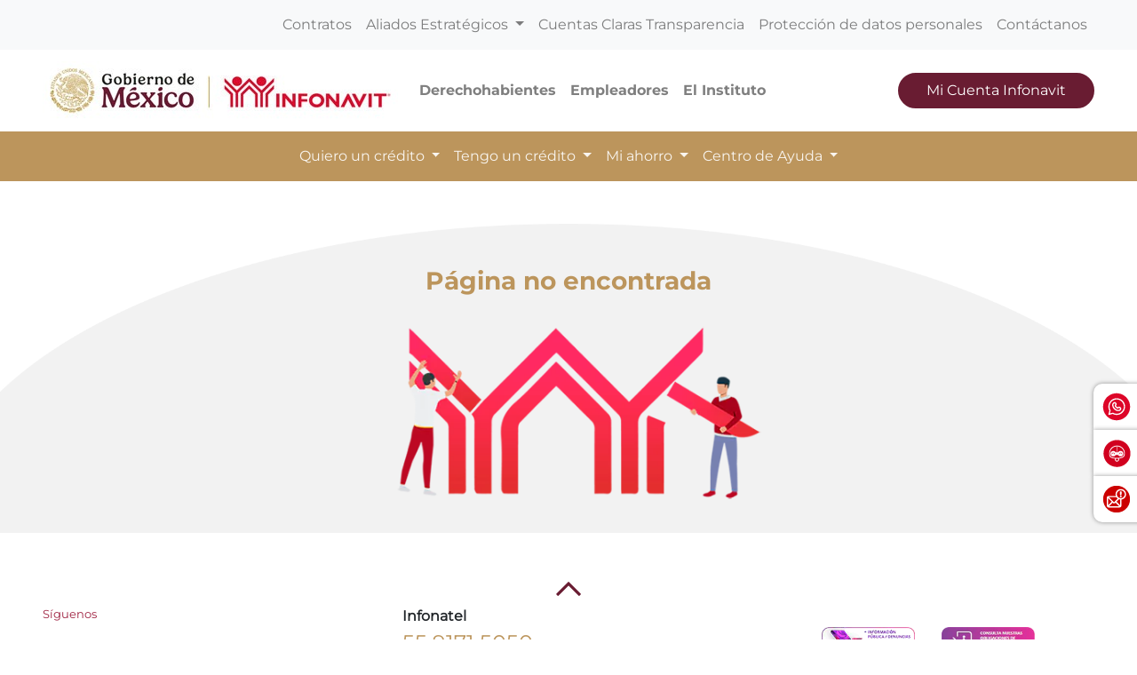

--- FILE ---
content_type: text/html; charset=UTF-8
request_url: https://portalmx.infonavit.org.mx/wps/portal/infonavitmx/mx2/pagina_no_encontrada/!ut/p/z0/04_Sj9CPykssy0xPLMnMz0vMAfIjo8zizdwNDDycTQz9LIK9zA0Cw0IMfF28jQ0s3M30C7IdFQF4uIlk/
body_size: 9191
content:
<!doctype html>
<html lang="en">
<head>
    <meta charset="utf-8">
    <meta http-equiv="X-UA-Compatible" content="IE=edge,chrome=1">
    <meta name="viewport" content="width=device-width, initial-scale=1, shrink-to-fit=no">

		<!-- Google tag (gtag.js) --> 
	<script type="text/javascript" src="https://portalmx.infonavit.org.mx/assets/106e54785a4ea958ebe5f9afdda5a11630011008b7a"  ></script><script type="text/javascript" src="/wps/mypoc/ruxitagentjs_ICA15789NPQRTUVXfqrux_10329260115094557.js" data-dtconfig="app=5ebe9d068b941b47|owasp=1|featureHash=ICA15789NPQRTUVXfqrux|msl=153600|rdnt=1|uxrgce=1|cuc=078n7fsj|srms=2,0,0,|mel=100000|expw=1|dpvc=1|lastModification=1768859807222|postfix=078n7fsj|tp=500,50,0|srbbv=2|agentUri=/wps/mypoc/ruxitagentjs_ICA15789NPQRTUVXfqrux_10329260115094557.js|reportUrl=/wps/mypoc/rb_bf63138drs|rid=RID_-946700240|rpid=-1267805991|domain=infonavit.org.mx" data-config='{"revision":1768859807222,"beaconUri":"\/wps\/mypoc\/rb_bf63138drs","agentUri":"\/wps\/mypoc\/ruxitagentjs_ICA15789NPQRTUVXfqrux_10329260115094557.js","environmentId":"078n7fsj","modules":"ICA15789NPQRTUVXfqrux"}' data-envconfig='{"tracestateKeyPrefix":"b0dbafbf-d80b97c5"}' data-appconfig='{"app":"5ebe9d068b941b47"}'></script><script async src="https://www.googletagmanager.com/gtag/js?id=G-V3DDQW8GHR"></script> 
	<script> 
		window.dataLayer = window.dataLayer || []; 
		function gtag(){dataLayer.push(arguments);} 
		gtag('js', new Date()); 
		gtag('config', 'G-V3DDQW8GHR'); 
	</script>

	
	<!-- Google Tag Manager -->
	<script>(function(w,d,s,l,i){w[l]=w[l]||[];w[l].push({'gtm.start':
	new Date().getTime(),event:'gtm.js'});var f=d.getElementsByTagName(s)[0],
	j=d.createElement(s),dl=l!='dataLayer'?'&l='+l:'';j.async=true;j.src=
	'https://www.googletagmanager.com/gtm.js?id='+i+dl;f.parentNode.insertBefore(j,f);
	})(window,document,'script','dataLayer','GTM-PMKPRFC');</script>
	<!-- End Google Tag Manager -->

    <!-- rel=dynamic-content indicates an element that is replaced with the contents produced by the specified href. 
	 dyn-cs:* URIs are resolved using the values within the 'wp_dynamicContentSpots_85' theme module. -->
    

<title>Página no encontrada
	| Infonavit</title>
<script type="text/javascript">

<!-- Valor predeterminado -->
	
  
	
	var breadData = [
		
					['Página no encontrada', '?uri=nm:oid:Z6_6G00HC41N8SJ70QVT0MDK308G6'],
				
	];
	


</script>


	<link
		href="/wps/contenthandler/!ut/p/digest!YhCANQoyGac-C47kTSp4tg/dav/fs-type1/themes/InfonavitWebV2/images/favicon.ico"
		rel="shortcut icon" type="image/x-icon" />
 
<meta name="description" content="">
<meta name="keywords" content="">
<link rel="stylesheet" href="/wps/contenthandler/!ut/p/digest!n1yHNkh6LWaWaN5otDXg7Q/sp/mashup:ra:collection?soffset=0&amp;eoffset=9&amp;themeID=ZJ_6G00HC41N8V8A0QN9N2K632S24&amp;locale=en&amp;mime-type=text%2Fcss&amp;lm=1755217250000&amp;entry=mod_datetimepicker__0.0%3Ahead_css&amp;entry=mod_avinclient__0.0%3Ahead_css&amp;entry=mod_bootstrap_select__0.0%3Ahead_css&amp;entry=mod_fontawesome__0.0%3Ahead_css&amp;entry=mod_glider__0.0%3Ahead_css&amp;entry=bootstrap__4.5.3%3Ahead_css&amp;entry=mod_fontello_iconos_portal_mx__0.0%3Ahead_css&amp;entry=main_infonavit__1.0.0%3Ahead_css" type="text/css"/><script type="text/javascript" src="/wps/contenthandler/!ut/p/digest!I09QqdexEzXA4cnnhWD_QQ/mashup/ra:collection?themeID=ZJ_6G00HC41N8V8A0QN9N2K632S24&amp;locale=en&amp;mime-type=text%2Fjavascript&amp;lm=1703899995000&amp;entry=jquery_infonavit__3.5.1%3Ahead_js&amp;entry=mod_moment__2.29.1%3Ahead_js"></script><!-- 1sin esta linea no se genera el head completo !!! -->
    <link rel="stylesheet" href="" type="text/css" />
    <link href="https://kit-pro.fontawesome.com/releases/v5.15.4/css/pro.min.css" rel="stylesheet">


                              <script>!function(e){var n="https://s.go-mpulse.net/boomerang/";if("True"=="True")e.BOOMR_config=e.BOOMR_config||{},e.BOOMR_config.PageParams=e.BOOMR_config.PageParams||{},e.BOOMR_config.PageParams.pci=!0,n="https://s2.go-mpulse.net/boomerang/";if(window.BOOMR_API_key="JV2V6-JKBMC-TW6KA-5K22G-SKRAN",function(){function e(){if(!r){var e=document.createElement("script");e.id="boomr-scr-as",e.src=window.BOOMR.url,e.async=!0,o.appendChild(e),r=!0}}function t(e){r=!0;var n,t,a,i,d=document,O=window;if(window.BOOMR.snippetMethod=e?"if":"i",t=function(e,n){var t=d.createElement("script");t.id=n||"boomr-if-as",t.src=window.BOOMR.url,BOOMR_lstart=(new Date).getTime(),e=e||d.body,e.appendChild(t)},!window.addEventListener&&window.attachEvent&&navigator.userAgent.match(/MSIE [67]\./))return window.BOOMR.snippetMethod="s",void t(o,"boomr-async");a=document.createElement("IFRAME"),a.src="about:blank",a.title="",a.role="presentation",a.loading="eager",i=(a.frameElement||a).style,i.width=0,i.height=0,i.border=0,i.display="none",o.appendChild(a);try{O=a.contentWindow,d=O.document.open()}catch(_){n=document.domain,a.src="javascript:var d=document.open();d.domain='"+n+"';void 0;",O=a.contentWindow,d=O.document.open()}if(n)d._boomrl=function(){this.domain=n,t()},d.write("<bo"+"dy onload='document._boomrl();'>");else if(O._boomrl=function(){t()},O.addEventListener)O.addEventListener("load",O._boomrl,!1);else if(O.attachEvent)O.attachEvent("onload",O._boomrl);d.close()}function a(e){window.BOOMR_onload=e&&e.timeStamp||(new Date).getTime()}if(!window.BOOMR||!window.BOOMR.version&&!window.BOOMR.snippetExecuted){window.BOOMR=window.BOOMR||{},window.BOOMR.snippetStart=(new Date).getTime(),window.BOOMR.snippetExecuted=!0,window.BOOMR.snippetVersion=14,window.BOOMR.url=n+"JV2V6-JKBMC-TW6KA-5K22G-SKRAN";var i=document.currentScript||document.getElementsByTagName("script")[0],o=i.parentNode,r=!1,d=document.createElement("link");if(d.relList&&"function"==typeof d.relList.supports&&d.relList.supports("preload")&&"as"in d)window.BOOMR.snippetMethod="p",d.href=window.BOOMR.url,d.rel="preload",d.as="script",d.addEventListener("load",e),d.addEventListener("error",function(){t(!0)}),setTimeout(function(){if(!r)t(!0)},3e3),BOOMR_lstart=(new Date).getTime(),o.appendChild(d);else t(!1);if(window.addEventListener)window.addEventListener("load",a,!1);else if(window.attachEvent)window.attachEvent("onload",a)}}(),"".length>0)if(e&&"performance"in e&&e.performance&&"function"==typeof e.performance.setResourceTimingBufferSize)e.performance.setResourceTimingBufferSize();!function(){if(BOOMR=e.BOOMR||{},BOOMR.plugins=BOOMR.plugins||{},!BOOMR.plugins.AK){var n=""=="true"?1:0,t="",a="gqh7znyxzvm2g2l2tnia-f-631f6253e-clientnsv4-s.akamaihd.net",i="false"=="true"?2:1,o={"ak.v":"39","ak.cp":"1124201","ak.ai":parseInt("666992",10),"ak.ol":"0","ak.cr":16,"ak.ipv":4,"ak.proto":"h2","ak.rid":"d2ac7cf","ak.r":38938,"ak.a2":n,"ak.m":"dscb","ak.n":"essl","ak.bpcip":"52.15.252.0","ak.cport":47874,"ak.gh":"23.55.170.164","ak.quicv":"","ak.tlsv":"tls1.3","ak.0rtt":"","ak.0rtt.ed":"","ak.csrc":"-","ak.acc":"","ak.t":"1769642832","ak.ak":"hOBiQwZUYzCg5VSAfCLimQ==coqo7BY4b8P2BE8q9cuBK/Znpy8xn9z9D46T0tFtjPQuhLEFT1RtE0+5QomvjzQqobPAfI93qae7pxHCKDBZ8QPT5w/OoyvOgs8qPZzKiCDX9hEmwFsOTZg3z7rfZUJtDFjCq+AZdhZQgWvISi5a4s4ZdbiJzc/NUUcsrxfnMk/Z9ZNBSjzrNtwJYbO4jMq7rrU3Jh0uWwyoYv7h0zJfw2EpFGXoY+Oa8KpKpZvg129AlEordtsRD8gJRsmzzNGBI6vGfpJYkDe5l+BW9SmRg8WThzaSzpauPtRfrUrFxT8vGI79+YBlfQr8m2RNi5nUhTbU/UmC3USLkfbx4Wwd1LIqBVVGVBa/V4zPYFEUqFBBygstwEquWniRvDRzijRGTAYkKiGgvu4FT6Ope9HuT69TkPuRjRN3ha7Dy6BuMfA=","ak.pv":"33","ak.dpoabenc":"","ak.tf":i};if(""!==t)o["ak.ruds"]=t;var r={i:!1,av:function(n){var t="http.initiator";if(n&&(!n[t]||"spa_hard"===n[t]))o["ak.feo"]=void 0!==e.aFeoApplied?1:0,BOOMR.addVar(o)},rv:function(){var e=["ak.bpcip","ak.cport","ak.cr","ak.csrc","ak.gh","ak.ipv","ak.m","ak.n","ak.ol","ak.proto","ak.quicv","ak.tlsv","ak.0rtt","ak.0rtt.ed","ak.r","ak.acc","ak.t","ak.tf"];BOOMR.removeVar(e)}};BOOMR.plugins.AK={akVars:o,akDNSPreFetchDomain:a,init:function(){if(!r.i){var e=BOOMR.subscribe;e("before_beacon",r.av,null,null),e("onbeacon",r.rv,null,null),r.i=!0}return this},is_complete:function(){return!0}}}}()}(window);</script></head>

<body>

	<!-- Google Tag Manager (noscript) -->
	<noscript><iframe src="https://www.googletagmanager.com/ns.html?id=GTM-PMKPRFC"
	height="0" width="0" style="display:none;visibility:hidden"></iframe></noscript>
	<!-- End Google Tag Manager (noscript) -->
	
    <div id='ZN_1Yu5kr2mjZcTzFz'>
        <!--DO NOT REMOVE-CONTENTS PLACED HERE-->
    </div>
	
    <!--[if lt IE 11]>
  	<p class='browsehappy'>EstÃ¡s usando una versiÃ³n <strong>que no es reciente</strong> de Internet Explorer. Porfavor <a href='http://browsehappy.com/'>actualiza tu navegador</a> para mejorar tu experiencia de uso.</p>
  	<![endif]-->

    <!--Comienza Navbar-->
<div id="navbarSupportedContent">
  <!-- Contenido significativo aquí -->
</div>

<div class="contenedor-nav">

<nav
	class="navbar navbar-expand-lg navbar-light bg-light nav-superior px-3 px-md-5">
	<div class="collapse navbar-collapse justify-content-end"
		id="navbarSuperior">
		<ul class="navbar-nav">
			
							<li class="nav-item"><a class="nav-link"
								href="?uri=nm:oid:Z6_IO1E1BC021FDD0637LHG0S38C1">Contratos</a></li>
						
							<li class="nav-item dropdown"><a
								class="nav-link dropdown-toggle" href="#"
								id="proveedores" role="button"
								data-toggle="dropdown" aria-expanded="false">
									Aliados Estratégicos </a>
								<div
									class="dropdown-menu dropdown-proveedores">
									<div class="card-body">
										<div class="row">

											
													<div class="col-12 col-md-4">
														<p class="mb-0 bold titulo-nav">Para tu gestión</p>
														<hr>
														
																<a class="dropdown-item"
																	href="?uri=nm:oid:Z6_6G00HC41NO7FC0QF56SM0P0GR6">Desarrolladores</a>
															
																<a class="dropdown-item"
																	href="?uri=nm:oid:Z6_6G00HC41NO7FC0QF56SM0P0GR7">Entidades financieras</a>
															
																<a class="dropdown-item"
																	href="?uri=nm:oid:Z6_6G00HC41NO7FC0QF56SM0P0G76">Notarios</a>
															
																<a class="dropdown-item"
																	href="?uri=nm:oid:Z6_6G00HC41NO7FC0QF56SM0P0G77">Promotores de ventas</a>
															
																<a class="dropdown-item"
																	href="?uri=nm:oid:Z6_6G00HC41NO7FC0QF56SM0P0GN6">Verificadores de obra</a>
															
																<a class="dropdown-item"
																	href="?uri=nm:oid:Z6_6G00HC41NO7FC0QF56SM0P0GN7">Unidades de valuación</a>
															
																<a class="dropdown-item"
																	href="?uri=nm:oid:Z6_6G00HC41NO7FC0QF56SM0P0GF6">Aliados ConstruYO Infonavit</a>
															
													</div>

												
													<div class="col-12 col-md-4">
														<p class="mb-0 bold titulo-nav">Para tu casa</p>
														<hr>
														
																<a class="dropdown-item"
																	href="?uri=nm:oid:Z6_6G00HC41NO7FC0QF56SM0P0GF7">Comercios afiliados Mejoravit</a>
															
																<a class="dropdown-item"
																	href="?uri=nm:oid:Z6_6G00HC41NO7FC0QF56SM0P0GV6">Proveedores de Hogar a tu Medida</a>
															
																<a class="dropdown-item"
																	href="?uri=nm:oid:Z6_6G00HC41NO7FC0QF56SM0P0GV7">Promotores vecinales certificados</a>
															
																<a class="dropdown-item"
																	href="?uri=nm:oid:Z6_6G00HC41NO7FC0QF56SM0P0807">Proveedores de ecotecnologías</a>
															
													</div>

												
													<div class="col-12 col-md-4">
														<p class="mb-0 bold titulo-nav">Apoyos</p>
														<hr>
														
																<a class="dropdown-item"
																	href="?uri=nm:oid:Z6_6G00HC41NO7FC0QF56SM0P08G6">Agencias de soluciones</a>
															
																<a class="dropdown-item"
																	href="?uri=nm:oid:Z6_6G00HC41NO7FC0QF56SM0P08G7">Mediadores</a>
															
													</div>

												
										</div>
									</div>
								</div></li>
						
							<li class="nav-item"><a class="nav-link"
								href="?uri=nm:oid:Z6_6G00HC41NO7FC0QF56SM0P00L7">Cuentas Claras Transparencia</a></li>
						
							<li class="nav-item"><a class="nav-link"
								href="?uri=nm:oid:Z6_IO1E1BC0290OD06GOGMEQP20E5">Protección de datos personales</a></li>
						
							<li class="nav-item"><a class="nav-link"
								href="?uri=nm:oid:Z6_6G00HC41NO7FC0QF56SM0P00T3">Contáctanos</a></li>
						
		</ul>
	</div>
</nav>

<nav
	class="navbar navbar-expand-lg navbar-light nav-central bg-white px-3 px-md-5 justify-content-start position-relative">
	<!-- a class="navbar-brand" href="/wps/portal/infonavitmx/mx2/derechohabientes/!ut/p/z0/04_Sj9CPykssy0xPLMnMz0vMAfIjo8zizdwNDDycTQz9LMIsHA0C_Sz9jLzNjI28HM31C7IdFQH3ue2x/"><img
			class="logo-infonavit-nav"
			src="/wps/contenthandler/!ut/p/digest!YhCANQoyGac-C47kTSp4tg/dav/fs-type1/themes/InfonavitWebV2/images/logo-infonavit-nav.png"
			alt="logo infonavit"></a-->
		<!-- ESTILO NUEVO RAM COLORES 27/02/2025 -->
		<div class="navbar-brand position-relative" href="#">
			<img class="logo-infonavit-nav" 
			     src="/wps/contenthandler/!ut/p/digest!YhCANQoyGac-C47kTSp4tg/dav/fs-type1/themes/InfonavitWebV2/images/logo-gob-infonavit-nav.png" alt="logo infonavit">
			<a class="url-gob-nav" href="https://www.gob.mx/"></a> <!--liga logo gobierno-->
			<a class="url-infona-nav" href="http://www.infonavit.org.mx/"></a> <!--liga logo infonavit-->
  		</div>	
	<!--Botón menú central-->
	<button id="m1clp"
		class="navbar-toggler toggler-nav-central border-0 collapsed"
		type="button" data-toggle="collapse" data-target="#navbarCentral"
		aria-controls="navbarSupportedContent" aria-expanded="false"
		aria-label="Toggle navigation">
		Derechohabientes <i class="fas fa-chevron-down"></i>
	</button>
	<!--Botón menú inferior-->
	<button id="m2clp"
		class="navbar-toggler btn-nav-inferior mr-2 collapsed" type="button"
		data-toggle="collapse" data-target="#navbarInferior"
		aria-controls="navbarInferior" aria-expanded="false"
		aria-label="Toggle navigation">
		<!--<span class="navbar-toggler-icon"></span>-->
		<span class="icono-btn-nav-inferior"></span>
	</button>
	<!--Botón menú superior-->
	<button id="m3clp" class="navbar-toggler btn-nav-superior collapsed"
		type="button" data-toggle="collapse" data-target="#navbarSuperior"
		aria-controls="navbarNavDropdown" aria-expanded="false"
		aria-label="Toggle navigation">
		<!--<span class="navbar-toggler-icon"></span>-->
		<span class="icono-btn-nav-superior"></span>
	</button>

	
		<div class="collapse navbar-collapse" id="navbarCentral">
			<ul class="navbar-nav mr-auto">
				
						<li
							class="nav-item ">
							<a
							class="nav-link  bold"
							href="?uri=nm:oid:Z6_6G00HC41N8V8A0QN9N2K632JA7">Derechohabientes</a>
						</li>
					
						<li
							class="nav-item ">
							<a
							class="nav-link  bold"
							href="?uri=nm:oid:Z6_6ID018C02H9V7060E2KGKP3JL5">Empleadores</a>
						</li>
					
						<li
							class="nav-item ">
							<a
							class="nav-link  bold"
							href="/wps/portal/infonavitmx/mx2/el-instituto/el-infonavit/acerca_de_nosotros/">El Instituto</a>
						</li>
					
			</ul>
			<!-- 			<form class="d-flex"> -->
			<button onclick="window.open('https://micuenta.infonavit.org.mx')"
				class="button-rojo text-white btn-mci-nav d-none d-lg-inline-block">Mi
				Cuenta Infonavit</button>

			<!-- 			</form> -->
		</div>
	

</nav>
 <nav
	class="navbar navbar-expand-lg navbar-light nav-inferior bg-light px-3 px-md-5">

	<div
		class="collapse navbar-collapse justify-content-center flex-column"
		id="navbarInferior">
		<div class="collapse p-0 p-md-1 w-100 contenedor-buscador"
			id="collapseExample"></div>
		<ul class="navbar-nav">
			
					<li
						class="nav-item dropdown ">
						
       							   <a class="nav-link dropdown-toggle"
								   onclick="location.href='?uri=nm:oid:Z6_6G00HC41N8V8A0QN9N2K63I812';"
									href="#"
									role="button" data-toggle="dropdown" aria-expanded="false">
									Quiero un crédito </a>
                               
						<div class="dropdown-menu">
							
									<a class="dropdown-item"
										href="?uri=nm:oid:Z6_6G00HC41N8V8A0QN9N2K63IKH7">Quiero comprar</a>
								
									<a class="dropdown-item"
										href="?uri=nm:oid:Z6_6G00HC41N8V8A0QN9N2K63ICI6">Quiero construir</a>
								
									<a class="dropdown-item"
										href="?uri=nm:oid:Z6_6G00HC41NO7FC0QF56SM0P00H6">Quiero remodelar</a>
								
									<a class="dropdown-item"
										href="?uri=nm:oid:Z6_6G00HC41NO7FC0QF56SM0P08O7">Quiero pagar mi deuda</a>
								
									<a class="dropdown-item"
										href="?uri=nm:oid:Z6_6G00HC41NO7FC0QF56SM0P0846">Crezcamos juntos</a>
								
									<a class="dropdown-item"
										href="?uri=nm:oid:Z6_6G00HC41NO7FC0QF56SM0P0KC6">Cuenta Infonavit + Crédito Bancario</a>
								
									<a class="dropdown-item"
										href="?uri=nm:oid:Z6_6G00HC41NO7FC0QF56SM0P0ES7">Quiero comprar terreno</a>
								
						</div>
					</li>
				
					<li
						class="nav-item dropdown ">
						
       							   <a class="nav-link dropdown-toggle"
								   onclick="location.href='?uri=nm:oid:Z6_6G00HC41N8V8A0QN9N2K63IOT3';"
									href="#"
									role="button" data-toggle="dropdown" aria-expanded="false">
									Tengo un crédito </a>
                               
						<div class="dropdown-menu">
							
									<a class="dropdown-item"
										href="?uri=nm:oid:Z6_6ID018C02PUJ406T6DH6SOGCH3">Solución integral</a>
								
									<a class="dropdown-item"
										href="?uri=nm:oid:Z6_6G00HC41NO7FC0QF56SM0P08K6">Soluciones para ti</a>
								
									<a class="dropdown-item"
										href="?uri=nm:oid:Z6_6G00HC41NO7FC0QF56SM0P08K7">Agentes de Cobranza Extrajudicial</a>
								
									<a class="dropdown-item"
										href="?uri=nm:oid:Z6_6G00HC41N8V8A0QN9N2K63IO32">Seguro de daños</a>
								
									<a class="dropdown-item"
										href="?uri=nm:oid:Z6_6G00HC41NO7FC0QF56SM0P00M5">Pagos</a>
								
									<a class="dropdown-item"
										href="?uri=nm:oid:Z6_6G00HC41N0M8B0Q32K5PAP0HR6">Devolución de Pago a Beneficiarios</a>
								
						</div>
					</li>
				
					<li
						class="nav-item dropdown ">
						
       							   <a class="nav-link dropdown-toggle"
								   onclick="location.href='?uri=nm:oid:Z6_6G00HC41NO7FC0QF56SM0P0886';"
									href="#"
									role="button" data-toggle="dropdown" aria-expanded="false">
									Mi ahorro </a>
                               
						<div class="dropdown-menu">
							
									<a class="dropdown-item"
										href="?uri=nm:oid:Z6_6G00HC41NO7FC0QF56SM0P08C1">Aportaciones extraordinarias</a>
								
									<a class="dropdown-item"
										href="?uri=nm:oid:Z6_6G00HC41NO7FC0QF56SM0P08S0">Pagos en proceso aclaratorio</a>
								
									<a class="dropdown-item"
										href="?uri=nm:oid:Z6_6G00HC41NO7FC0QF56SM0P08S1">Retiro de mi ahorro</a>
								
									<a class="dropdown-item"
										href="?uri=nm:oid:Z6_6ID018C02H02F06PDK8BHR1RO1">Trabajadores de plataformas digitales</a>
								
						</div>
					</li>
				
					<li
						class="nav-item dropdown ">
						
								<a class="nav-link dropdown-toggle"
									href="/wps/portal/infonavitmx/mx2/derechohabientes/centro_ayuda/10_mi_ahorro/10_mis_puntos?pestaniaSelect=af37e65f-e767-4d66-8092-874069198bb6&subtemaSelect=2e670aac-b465-4d9d-98f1-e56ae9c1c849"
									role="button" data-toggle="dropdown" aria-expanded="false">
									Centro de Ayuda </a>
							
						<div class="dropdown-menu">
							
									<a class="dropdown-item"
										href="?uri=nm:oid:Z6_6G00HC41NO7FC0QF56SM0P0320">Mi Ahorro</a>
								
									<a class="dropdown-item"
										href="?uri=nm:oid:Z6_6G00HC41NO7FC0QF56SM0P0321">Aportaciones a mi crédito</a>
								
									<a class="dropdown-item"
										href="?uri=nm:oid:Z6_6G00HC41NO7FC0QF56SM0P03I0">Quiero un crédito</a>
								
									<a class="dropdown-item"
										href="?uri=nm:oid:Z6_6G00HC41NO7FC0QF56SM0P03A0">Tengo un crédito</a>
								
									<a class="dropdown-item"
										href="?uri=nm:oid:Z6_6G00HC41NO7FC0QF56SM0P03A1">Mi Cuenta Infonavit</a>
								
									<a class="dropdown-item"
										href="?uri=nm:oid:Z6_6G00HC41NO7FC0QF56SM0P03Q1">Atención y servicios</a>
								
									<a class="dropdown-item"
										href="?uri=nm:oid:Z6_6G00HC41NO7FC0QF56SM0P03Q0">Términos comunes del Infonavit</a>
								
									<a class="dropdown-item"
										href="?uri=nm:oid:Z6_6G00HC41NO7FC0QF56SM0P0360">Glosario</a>
								
						</div>
					</li>
				

		</ul>
	</div>
</nav>

</div>
<!--Termina Navbar--><!-- Comienza widget califícanos 3 -->
<div class="widget-calificanos-3" id="otrosServiciosContenedor">
	<ul id="widgetOtros" class="widget-calificanos-3">
		<li id="item1">
	  		<span id="btn1">
	  			<img 
				src="/wps/contenthandler/!ut/p/digest!YhCANQoyGac-C47kTSp4tg/dav/fs-type1/themes/InfonavitWebV2/images/icono-whatsapp-widget.png"
				alt=""/>
	  		</span>
	  		<a class="accordionContent" href="https://bit.ly/3Qm6g4N">WhatsApp INFONAVIT</a>
		</li>
		<li id="item2">
	  		<span id="btn2">
	  			<img 
				src="/wps/contenthandler/!ut/p/digest!YhCANQoyGac-C47kTSp4tg/dav/fs-type1/themes/InfonavitWebV2/images/icono-chatbot-widget.png"	
				alt=""/>
	  		</span>
	  		<a class="accordionContent" href="javascript:void(0);" id="chatAviBotonera">Asesor virtual INFONAVIT</a>
		</li>
		<li id="item2">
	  		<span id="btn3">
	  			<img 
				src="/wps/contenthandler/!ut/p/digest!YhCANQoyGac-C47kTSp4tg/dav/fs-type1/themes/InfonavitWebV2/images/icono-denuncia-flotante.png"	
				alt=""/>
	  		</span>
	  		<a class="accordionContent" href="/wps/portal/infonavitmx/mx2/contactanos/haz_sigue_denuncia" id="chatAviBotonera">Quejas y denuncias</a>
		</li>
  	</ul>
</div>
<!--Termina widget califícanos 3--><!-- Modal de encuesta -->
<div id="modalEncuestaId" class="modal-encuestas-2-hide">
	<div id="contId" class="modal-encuesta-content">
		<div class="header-modal-enc">
			<a href="javascript:ocultaEncuesta2();">
					<img 
					src="/wps/contenthandler/!ut/p/digest!YhCANQoyGac-C47kTSp4tg/dav/fs-type1/themes/InfonavitWebV2/images/icono-menu-cerrar.png"
					alt="Cerrar Encuesta">
					<span>Cerrar Encuesta&nbsp;&nbsp;&nbsp;</span>
				</a>
		</div>
	
		<iframe id="virtual-assistant-iframe" 
				src="https://serviciosweb.infonavit.org.mx:8070/myAppInfonavit-web/encuesta?sitio=2"></iframe>
	</div>
</div><!-- sin esta linea no se genera el head completo !!! -->


    <!-- main content-->
    <div>
        <!-- required - do not remove -->
        <div style="display:none" id="portletState">{}</div><div class="hiddenWidgetsDiv">
	<!-- widgets in this container are hidden in the UI by default -->
	<div class='component-container wpthemeFull ibmDndRow wpthemeCol12of12 wpthemeRow hiddenWidgetsContainer id-Z7_L0GQ6LCGC37VA1456VVKBJ9S20' name='ibmHiddenWidgets' ></div><div style="clear:both"></div>
</div>
<!-- this layout has one main container -->
<div class="wptheme1Col">
	<div class='component-container wpthemeFull wpthemeLeft wpthemeCol ibmDndColumn wpthemeCol12of12 wpthemePrimary id-Z7_VB6P9IDVSKOLBK9QER4N247BC7' name='ibmMainContainer' ><div class='component-control id-Z7_6G00HC41N8SJ70QVT0MDK308G7' ><!-- The Control element contains the portlet banner and the portlet content.SIN_SKIN -->
        




































    
    

    
    

    
    
    





    
    
        
            
            <section class="fondo-gris fondo-circulo-superior mt-0 mt-md-5">
	<div class="container">
		<div class="row justify-content-center">
			<div class="col-10 col-md-6 col-lg-5 text-center mt-5">
				<h3 class="bold azul">Página no encontrada</h3>
				<img class="img-fluid" src="/wps/wcm/connect/44e08b54-9c38-4927-a524-20b5b0713701/sitio-en-mantenimiento.png?MOD=AJPERES&amp;ContentCache=NONE&amp;CACHE=NONE&amp;CACHEID=ROOTWORKSPACE-44e08b54-9c38-4927-a524-20b5b0713701-o9AUepC"/>				
			</div>
			<div class="col-10 col-md-8 col-lg-8 text-center">
				
			</div>
		</div>
	</div>
</section>
        
        
    

    
        





        







    

</div></div></div>
</div>
    <!--end main content-->

    

<footer class="fondo-blanco">
	<div class="container-fluid p-2 p-md-5">
		<div class="row">
			<div class="col-12 text-center">
				<a class="liga-top smoothScroll" href="#navbarSupportedContent"><i
					class="far fa-chevron-up rojo"></i></a>
			</div>

			



			<div class="col-12 col-md-4">
				<div class="row">
					<div class="col-12" id="cont-dd-v" onmouseleave="b_rs()"> 
						<div class="text-footer-1 text-center text-md-left pb-2">
							<p><a href="/wps/portal/infonavitmx/mx2/derechohabientes/redes_sociales/" target="_blank" rel="noopener noreferrer">S&iacute;guenos</a></p>
						</div>
						
						<div class="text-center text-md-left">
							<div class="dropdown componente-redes">
								<button id="btnHeart-v" class="btn" onmouseover="a_rs()" type="button" data-toggle="dropdown" aria-expanded="false">
									<i class="fas fa-heart"></i>
								</button>
								<div class="dropdown-menu" id="dd-menu-v">
									<a class="dropdown-item" href="https://www.facebook.com/ComunidadInfonavit" target="_blank"><i class="fab fa-facebook-f"></i></a>
									<a class="dropdown-item" href="https://www.linkedin.com/company/infonavit/" target="_blank"><i class="fab fa-linkedin-in"></i></a>
									<a class="dropdown-item" href="https://open.spotify.com/show/3gUlQtXksmtoyEQvcxdVfH?si=70aa82859be44161" target="_blank"><i class="fab fa-spotify"></i></a>
									<a class="dropdown-item" href="https://twitter.com/Infonavit" target="_blank"><svg style="fill: white; margin-bottom: 4px;" xmlns="http://www.w3.org/2000/svg" viewBox="0 0 512 512" width="20px" height="18px"><!--!Font Awesome Free 6.5.1 by @fontawesome - https://fontawesome.com License - https://fontawesome.com/license/free Copyright 2024 Fonticons, Inc.--><path d="M389.2 48h70.6L305.6 224.2 487 464H345L233.7 318.6 106.5 464H35.8L200.7 275.5 26.8 48H172.4L272.9 180.9 389.2 48zM364.4 421.8h39.1L151.1 88h-42L364.4 421.8z"></path></svg></a>
									<a class="dropdown-item" href="https://www.instagram.com/infonavitoficial/" target="_blank"><i class="fab fa-instagram"></i></a>
									<a class="dropdown-item" href="https://www.youtube.com/user/ComunidadInfonavit" target="_blank"><i class="fab fa-youtube"></i></a>
									<a class="dropdown-item" href="https://www.tiktok.com/@infonavitoficial" target="_blank"><i class="fab fa-tiktok"></i></a>
								</div>
							</div>
						</div>
					</div>
					<div class="col-12 mt-4">
						<div class="text-footer-1 text-center text-md-left">Descarga la aplicaci&oacute;n</div>
						<div class="text-center text-md-left">
							<a
								href="https://play.google.com/store/apps/details?id=com.infonavit.micuentainfonavit"
								target="_blank"><img
								src="/wps/contenthandler/!ut/p/digest!YhCANQoyGac-C47kTSp4tg/dav/fs-type1/themes/InfonavitWebV2/images/icono-playStore.png"
								alt=""></a> <a
								href="https://apps.apple.com/mx/app/mi-cuenta-infonavit-m&oacute;vil/id1542403564"
								target="_blank"><img
								src="/wps/contenthandler/!ut/p/digest!YhCANQoyGac-C47kTSp4tg/dav/fs-type1/themes/InfonavitWebV2/images/icono-appStore.png"
								alt="" class="ml-3"></a> <a
								href="https://appgallery.huawei.com/app/C104066105"
								target="_blank"><img
								src="/wps/contenthandler/!ut/p/digest!YhCANQoyGac-C47kTSp4tg/dav/fs-type1/themes/InfonavitWebV2/images/icono-appGallery.png"
								alt="" class="ml-3"></a>
						</div>

					</div>
				</div>
			</div>
			<div class="col-12 col-md-4">
				<div class="row">
					<div class="col-12 col-md-12 mt-4 mt-md-0">
						<div class="text-footer-2 text-center text-md-left">
							<strong>Infonatel</strong>
						</div>
					</div>
					<div class="col-6 col-md-12">
						<div class="text-footer-3 text-center text-md-left">
							<a href="tel:+5591715050" target="_blank" class="liga-azul">55
								9171 5050</a>
						</div>
						<div class="text-footer-1 text-center text-md-left">Ciudad
							de M&eacute;xico</div>
					</div>
					<div class="col-6 col-md-12 mt-0 mt-md-3">
						<div class="text-footer-3 text-center text-md-left">
							<a href="tel:+8000083900" target="_blank" class="liga-azul">800
								008 3900</a>
						</div>
						<div class="text-footer-1 text-center text-md-left">Desde
							cualquier parte del pa&iacute;s</div>
					</div>
				</div>
			</div>
			<div class="col-12 col-md-4">
				<div class="row justify-content-center">
					<div class="col-6 mt-4 mt-md-0">
						
					</div>
					<div class="col-12"></div>
					<div class="col-12 mt-4"></div>
					<div
						class="col-5 col-md-9 offset-md-2 col-lg-6 offset-lg-0 col-xl-4">
						<a href="https://www.plataformadetransparencia.org.mx/"
							target="_blank"><img
							src="/wps/contenthandler/!ut/p/digest!YhCANQoyGac-C47kTSp4tg/dav/fs-type1/themes/InfonavitWebV2/images/BotonPNT_150x44.png"
							alt="" class="img-fluid"></a>
					</div>
					<div
						class="col-5 col-md-9 offset-md-2 col-lg-6 offset-lg-0 col-xl-4  mt-md-3 mt-lg-0">
						<a
							href="https://consultapublicamx.inai.org.mx/vut-web/faces/view/consultaPublica.xhtml?idEntidad=MzM=&idSujetoObligado=MzEw#inicio"
							target="_blank"><img
							src="/wps/contenthandler/!ut/p/digest!YhCANQoyGac-C47kTSp4tg/dav/fs-type1/themes/InfonavitWebV2/images/BotonSIPOT_150x44.png"
							alt="" class="img-fluid"></a>
					</div>
				</div>
			</div>
			<div class="col-12 linea-gris mb-3 mb-md-5 mt-0 mt-md-4"></div>
			<div class="col-12">
				<div class="row justify-content-center mt-0">
					<div
						class="col-12 mb-0 col-md-12 mb-md-2 col-lg-5  mb-lg-0 col-xl-4 text-center">
						<p class="fs-7 liga-footer mb-0 mb-md-3">Derechos reservados
							&copy; Infonavit 2017</p>
					</div>
					<div class="col-12 col-md-6 col-lg-3 col-xl-4 text-center ">
						<a class="fs-7 liga-footer text-underline-all"
							href="/wps/portal/infonavitmx/mx2/contactanos/terminos-condiciones/"
							target="_blank">T&eacute;rminos y condiciones</a>
					</div>
				</div>
			</div>
		</div>
	</div>
</footer><link rel="stylesheet" href="/wps/contenthandler/!ut/p/digest!n1yHNkh6LWaWaN5otDXg7Q/sp/mashup:ra:collection?soffset=0&amp;eoffset=2&amp;themeID=ZJ_6G00HC41N8V8A0QN9N2K632S24&amp;locale=en&amp;mime-type=text%2Fcss&amp;lm=1727243358000&amp;entry=mod_portal_web_main__0.0%3Aconfig_css" type="text/css"/><script type="text/javascript" src="/wps/contenthandler/!ut/p/digest!I09QqdexEzXA4cnnhWD_QQ/mashup/ra:collection?themeID=ZJ_6G00HC41N8V8A0QN9N2K632S24&amp;locale=en&amp;mime-type=text%2Fjavascript&amp;lm=1720663092000&amp;entry=mod_datetimepicker__0.0%3Aconfig_js&amp;entry=mod_portal_web_main__0.0%3Aconfig_js&amp;entry=mod_resumable__0.0%3Aconfig_js&amp;entry=mod_avinclient__0.0%3Aconfig_js&amp;entry=mod_bootstrap_select__0.0%3Aconfig_js&amp;entry=mod_glider__0.0%3Aconfig_js&amp;entry=mod_analytics__0.0%3Aconfig_js&amp;entry=popper_infonavit__2020%3Aconfig_js&amp;entry=bootstrap__4.5.3%3Aconfig_js&amp;entry=mod_hotjar__0.0%3Aconfig_js"></script></body>

</html>

--- FILE ---
content_type: text/css
request_url: https://kit-pro.fontawesome.com/releases/v5.15.4/css/pro.min.css
body_size: 52673
content:
/*!
 * Font Awesome Pro 5.15.4 by @fontawesome - https://fontawesome.com
 * License - https://fontawesome.com/license (Commercial License)
 */.fa,.fab,.fad,.fal,.far,.fas{-moz-osx-font-smoothing:grayscale;-webkit-font-smoothing:antialiased;display:inline-block;font-style:normal;font-variant:normal;text-rendering:auto;line-height:1}.fa-lg{font-size:1.33333em;line-height:.75em;vertical-align:-.0667em}.fa-xs{font-size:.75em}.fa-sm{font-size:.875em}.fa-1x{font-size:1em}.fa-2x{font-size:2em}.fa-3x{font-size:3em}.fa-4x{font-size:4em}.fa-5x{font-size:5em}.fa-6x{font-size:6em}.fa-7x{font-size:7em}.fa-8x{font-size:8em}.fa-9x{font-size:9em}.fa-10x{font-size:10em}.fa-fw{text-align:center;width:1.25em}.fa-ul{list-style-type:none;margin-left:2.5em;padding-left:0}.fa-ul>li{position:relative}.fa-li{left:-2em;position:absolute;text-align:center;width:2em;line-height:inherit}.fa-border{border:.08em solid #eee;border-radius:.1em;padding:.2em .25em .15em}.fa-pull-left{float:left}.fa-pull-right{float:right}.fa.fa-pull-left,.fab.fa-pull-left,.fal.fa-pull-left,.far.fa-pull-left,.fas.fa-pull-left{margin-right:.3em}.fa.fa-pull-right,.fab.fa-pull-right,.fal.fa-pull-right,.far.fa-pull-right,.fas.fa-pull-right{margin-left:.3em}.fa-spin{-webkit-animation:fa-spin 2s linear infinite;animation:fa-spin 2s linear infinite}.fa-pulse{-webkit-animation:fa-spin 1s steps(8) infinite;animation:fa-spin 1s steps(8) infinite}@-webkit-keyframes fa-spin{0%{-webkit-transform:rotate(0deg);transform:rotate(0deg)}to{-webkit-transform:rotate(1turn);transform:rotate(1turn)}}@keyframes fa-spin{0%{-webkit-transform:rotate(0deg);transform:rotate(0deg)}to{-webkit-transform:rotate(1turn);transform:rotate(1turn)}}.fa-rotate-90{-ms-filter:"progid:DXImageTransform.Microsoft.BasicImage(rotation=1)";-webkit-transform:rotate(90deg);transform:rotate(90deg)}.fa-rotate-180{-ms-filter:"progid:DXImageTransform.Microsoft.BasicImage(rotation=2)";-webkit-transform:rotate(180deg);transform:rotate(180deg)}.fa-rotate-270{-ms-filter:"progid:DXImageTransform.Microsoft.BasicImage(rotation=3)";-webkit-transform:rotate(270deg);transform:rotate(270deg)}.fa-flip-horizontal{-ms-filter:"progid:DXImageTransform.Microsoft.BasicImage(rotation=0, mirror=1)";-webkit-transform:scaleX(-1);transform:scaleX(-1)}.fa-flip-vertical{-webkit-transform:scaleY(-1);transform:scaleY(-1)}.fa-flip-both,.fa-flip-horizontal.fa-flip-vertical,.fa-flip-vertical{-ms-filter:"progid:DXImageTransform.Microsoft.BasicImage(rotation=2, mirror=1)"}.fa-flip-both,.fa-flip-horizontal.fa-flip-vertical{-webkit-transform:scale(-1);transform:scale(-1)}:root .fa-flip-both,:root .fa-flip-horizontal,:root .fa-flip-vertical,:root .fa-rotate-90,:root .fa-rotate-180,:root .fa-rotate-270{-webkit-filter:none;filter:none}.fa-stack{display:inline-block;height:2em;line-height:2em;position:relative;vertical-align:middle;width:2.5em}.fa-stack-1x,.fa-stack-2x{left:0;position:absolute;text-align:center;width:100%}.fa-stack-1x{line-height:inherit}.fa-stack-2x{font-size:2em}.fa-inverse{color:#fff}.fa-500px:before{content:"\f26e"}.fa-abacus:before{content:"\f640"}.fa-accessible-icon:before{content:"\f368"}.fa-accusoft:before{content:"\f369"}.fa-acorn:before{content:"\f6ae"}.fa-acquisitions-incorporated:before{content:"\f6af"}.fa-ad:before{content:"\f641"}.fa-address-book:before{content:"\f2b9"}.fa-address-card:before{content:"\f2bb"}.fa-adjust:before{content:"\f042"}.fa-adn:before{content:"\f170"}.fa-adversal:before{content:"\f36a"}.fa-affiliatetheme:before{content:"\f36b"}.fa-air-conditioner:before{content:"\f8f4"}.fa-air-freshener:before{content:"\f5d0"}.fa-airbnb:before{content:"\f834"}.fa-alarm-clock:before{content:"\f34e"}.fa-alarm-exclamation:before{content:"\f843"}.fa-alarm-plus:before{content:"\f844"}.fa-alarm-snooze:before{content:"\f845"}.fa-album:before{content:"\f89f"}.fa-album-collection:before{content:"\f8a0"}.fa-algolia:before{content:"\f36c"}.fa-alicorn:before{content:"\f6b0"}.fa-alien:before{content:"\f8f5"}.fa-alien-monster:before{content:"\f8f6"}.fa-align-center:before{content:"\f037"}.fa-align-justify:before{content:"\f039"}.fa-align-left:before{content:"\f036"}.fa-align-right:before{content:"\f038"}.fa-align-slash:before{content:"\f846"}.fa-alipay:before{content:"\f642"}.fa-allergies:before{content:"\f461"}.fa-amazon:before{content:"\f270"}.fa-amazon-pay:before{content:"\f42c"}.fa-ambulance:before{content:"\f0f9"}.fa-american-sign-language-interpreting:before{content:"\f2a3"}.fa-amilia:before{content:"\f36d"}.fa-amp-guitar:before{content:"\f8a1"}.fa-analytics:before{content:"\f643"}.fa-anchor:before{content:"\f13d"}.fa-android:before{content:"\f17b"}.fa-angel:before{content:"\f779"}.fa-angellist:before{content:"\f209"}.fa-angle-double-down:before{content:"\f103"}.fa-angle-double-left:before{content:"\f100"}.fa-angle-double-right:before{content:"\f101"}.fa-angle-double-up:before{content:"\f102"}.fa-angle-down:before{content:"\f107"}.fa-angle-left:before{content:"\f104"}.fa-angle-right:before{content:"\f105"}.fa-angle-up:before{content:"\f106"}.fa-angry:before{content:"\f556"}.fa-angrycreative:before{content:"\f36e"}.fa-angular:before{content:"\f420"}.fa-ankh:before{content:"\f644"}.fa-app-store:before{content:"\f36f"}.fa-app-store-ios:before{content:"\f370"}.fa-apper:before{content:"\f371"}.fa-apple:before{content:"\f179"}.fa-apple-alt:before{content:"\f5d1"}.fa-apple-crate:before{content:"\f6b1"}.fa-apple-pay:before{content:"\f415"}.fa-archive:before{content:"\f187"}.fa-archway:before{content:"\f557"}.fa-arrow-alt-circle-down:before{content:"\f358"}.fa-arrow-alt-circle-left:before{content:"\f359"}.fa-arrow-alt-circle-right:before{content:"\f35a"}.fa-arrow-alt-circle-up:before{content:"\f35b"}.fa-arrow-alt-down:before{content:"\f354"}.fa-arrow-alt-from-bottom:before{content:"\f346"}.fa-arrow-alt-from-left:before{content:"\f347"}.fa-arrow-alt-from-right:before{content:"\f348"}.fa-arrow-alt-from-top:before{content:"\f349"}.fa-arrow-alt-left:before{content:"\f355"}.fa-arrow-alt-right:before{content:"\f356"}.fa-arrow-alt-square-down:before{content:"\f350"}.fa-arrow-alt-square-left:before{content:"\f351"}.fa-arrow-alt-square-right:before{content:"\f352"}.fa-arrow-alt-square-up:before{content:"\f353"}.fa-arrow-alt-to-bottom:before{content:"\f34a"}.fa-arrow-alt-to-left:before{content:"\f34b"}.fa-arrow-alt-to-right:before{content:"\f34c"}.fa-arrow-alt-to-top:before{content:"\f34d"}.fa-arrow-alt-up:before{content:"\f357"}.fa-arrow-circle-down:before{content:"\f0ab"}.fa-arrow-circle-left:before{content:"\f0a8"}.fa-arrow-circle-right:before{content:"\f0a9"}.fa-arrow-circle-up:before{content:"\f0aa"}.fa-arrow-down:before{content:"\f063"}.fa-arrow-from-bottom:before{content:"\f342"}.fa-arrow-from-left:before{content:"\f343"}.fa-arrow-from-right:before{content:"\f344"}.fa-arrow-from-top:before{content:"\f345"}.fa-arrow-left:before{content:"\f060"}.fa-arrow-right:before{content:"\f061"}.fa-arrow-square-down:before{content:"\f339"}.fa-arrow-square-left:before{content:"\f33a"}.fa-arrow-square-right:before{content:"\f33b"}.fa-arrow-square-up:before{content:"\f33c"}.fa-arrow-to-bottom:before{content:"\f33d"}.fa-arrow-to-left:before{content:"\f33e"}.fa-arrow-to-right:before{content:"\f340"}.fa-arrow-to-top:before{content:"\f341"}.fa-arrow-up:before{content:"\f062"}.fa-arrows:before{content:"\f047"}.fa-arrows-alt:before{content:"\f0b2"}.fa-arrows-alt-h:before{content:"\f337"}.fa-arrows-alt-v:before{content:"\f338"}.fa-arrows-h:before{content:"\f07e"}.fa-arrows-v:before{content:"\f07d"}.fa-artstation:before{content:"\f77a"}.fa-assistive-listening-systems:before{content:"\f2a2"}.fa-asterisk:before{content:"\f069"}.fa-asymmetrik:before{content:"\f372"}.fa-at:before{content:"\f1fa"}.fa-atlas:before{content:"\f558"}.fa-atlassian:before{content:"\f77b"}.fa-atom:before{content:"\f5d2"}.fa-atom-alt:before{content:"\f5d3"}.fa-audible:before{content:"\f373"}.fa-audio-description:before{content:"\f29e"}.fa-autoprefixer:before{content:"\f41c"}.fa-avianex:before{content:"\f374"}.fa-aviato:before{content:"\f421"}.fa-award:before{content:"\f559"}.fa-aws:before{content:"\f375"}.fa-axe:before{content:"\f6b2"}.fa-axe-battle:before{content:"\f6b3"}.fa-baby:before{content:"\f77c"}.fa-baby-carriage:before{content:"\f77d"}.fa-backpack:before{content:"\f5d4"}.fa-backspace:before{content:"\f55a"}.fa-backward:before{content:"\f04a"}.fa-bacon:before{content:"\f7e5"}.fa-bacteria:before{content:"\e059"}.fa-bacterium:before{content:"\e05a"}.fa-badge:before{content:"\f335"}.fa-badge-check:before{content:"\f336"}.fa-badge-dollar:before{content:"\f645"}.fa-badge-percent:before{content:"\f646"}.fa-badge-sheriff:before{content:"\f8a2"}.fa-badger-honey:before{content:"\f6b4"}.fa-bags-shopping:before{content:"\f847"}.fa-bahai:before{content:"\f666"}.fa-balance-scale:before{content:"\f24e"}.fa-balance-scale-left:before{content:"\f515"}.fa-balance-scale-right:before{content:"\f516"}.fa-ball-pile:before{content:"\f77e"}.fa-ballot:before{content:"\f732"}.fa-ballot-check:before{content:"\f733"}.fa-ban:before{content:"\f05e"}.fa-band-aid:before{content:"\f462"}.fa-bandcamp:before{content:"\f2d5"}.fa-banjo:before{content:"\f8a3"}.fa-barcode:before{content:"\f02a"}.fa-barcode-alt:before{content:"\f463"}.fa-barcode-read:before{content:"\f464"}.fa-barcode-scan:before{content:"\f465"}.fa-bars:before{content:"\f0c9"}.fa-baseball:before{content:"\f432"}.fa-baseball-ball:before{content:"\f433"}.fa-basketball-ball:before{content:"\f434"}.fa-basketball-hoop:before{content:"\f435"}.fa-bat:before{content:"\f6b5"}.fa-bath:before{content:"\f2cd"}.fa-battery-bolt:before{content:"\f376"}.fa-battery-empty:before{content:"\f244"}.fa-battery-full:before{content:"\f240"}.fa-battery-half:before{content:"\f242"}.fa-battery-quarter:before{content:"\f243"}.fa-battery-slash:before{content:"\f377"}.fa-battery-three-quarters:before{content:"\f241"}.fa-battle-net:before{content:"\f835"}.fa-bed:before{content:"\f236"}.fa-bed-alt:before{content:"\f8f7"}.fa-bed-bunk:before{content:"\f8f8"}.fa-bed-empty:before{content:"\f8f9"}.fa-beer:before{content:"\f0fc"}.fa-behance:before{content:"\f1b4"}.fa-behance-square:before{content:"\f1b5"}.fa-bell:before{content:"\f0f3"}.fa-bell-exclamation:before{content:"\f848"}.fa-bell-on:before{content:"\f8fa"}.fa-bell-plus:before{content:"\f849"}.fa-bell-school:before{content:"\f5d5"}.fa-bell-school-slash:before{content:"\f5d6"}.fa-bell-slash:before{content:"\f1f6"}.fa-bells:before{content:"\f77f"}.fa-betamax:before{content:"\f8a4"}.fa-bezier-curve:before{content:"\f55b"}.fa-bible:before{content:"\f647"}.fa-bicycle:before{content:"\f206"}.fa-biking:before{content:"\f84a"}.fa-biking-mountain:before{content:"\f84b"}.fa-bimobject:before{content:"\f378"}.fa-binoculars:before{content:"\f1e5"}.fa-biohazard:before{content:"\f780"}.fa-birthday-cake:before{content:"\f1fd"}.fa-bitbucket:before{content:"\f171"}.fa-bitcoin:before{content:"\f379"}.fa-bity:before{content:"\f37a"}.fa-black-tie:before{content:"\f27e"}.fa-blackberry:before{content:"\f37b"}.fa-blanket:before{content:"\f498"}.fa-blender:before{content:"\f517"}.fa-blender-phone:before{content:"\f6b6"}.fa-blind:before{content:"\f29d"}.fa-blinds:before{content:"\f8fb"}.fa-blinds-open:before{content:"\f8fc"}.fa-blinds-raised:before{content:"\f8fd"}.fa-blog:before{content:"\f781"}.fa-blogger:before{content:"\f37c"}.fa-blogger-b:before{content:"\f37d"}.fa-bluetooth:before{content:"\f293"}.fa-bluetooth-b:before{content:"\f294"}.fa-bold:before{content:"\f032"}.fa-bolt:before{content:"\f0e7"}.fa-bomb:before{content:"\f1e2"}.fa-bone:before{content:"\f5d7"}.fa-bone-break:before{content:"\f5d8"}.fa-bong:before{content:"\f55c"}.fa-book:before{content:"\f02d"}.fa-book-alt:before{content:"\f5d9"}.fa-book-dead:before{content:"\f6b7"}.fa-book-heart:before{content:"\f499"}.fa-book-medical:before{content:"\f7e6"}.fa-book-open:before{content:"\f518"}.fa-book-reader:before{content:"\f5da"}.fa-book-spells:before{content:"\f6b8"}.fa-book-user:before{content:"\f7e7"}.fa-bookmark:before{content:"\f02e"}.fa-books:before{content:"\f5db"}.fa-books-medical:before{content:"\f7e8"}.fa-boombox:before{content:"\f8a5"}.fa-boot:before{content:"\f782"}.fa-booth-curtain:before{content:"\f734"}.fa-bootstrap:before{content:"\f836"}.fa-border-all:before{content:"\f84c"}.fa-border-bottom:before{content:"\f84d"}.fa-border-center-h:before{content:"\f89c"}.fa-border-center-v:before{content:"\f89d"}.fa-border-inner:before{content:"\f84e"}.fa-border-left:before{content:"\f84f"}.fa-border-none:before{content:"\f850"}.fa-border-outer:before{content:"\f851"}.fa-border-right:before{content:"\f852"}.fa-border-style:before{content:"\f853"}.fa-border-style-alt:before{content:"\f854"}.fa-border-top:before{content:"\f855"}.fa-bow-arrow:before{content:"\f6b9"}.fa-bowling-ball:before{content:"\f436"}.fa-bowling-pins:before{content:"\f437"}.fa-box:before{content:"\f466"}.fa-box-alt:before{content:"\f49a"}.fa-box-ballot:before{content:"\f735"}.fa-box-check:before{content:"\f467"}.fa-box-fragile:before{content:"\f49b"}.fa-box-full:before{content:"\f49c"}.fa-box-heart:before{content:"\f49d"}.fa-box-open:before{content:"\f49e"}.fa-box-tissue:before{content:"\e05b"}.fa-box-up:before{content:"\f49f"}.fa-box-usd:before{content:"\f4a0"}.fa-boxes:before{content:"\f468"}.fa-boxes-alt:before{content:"\f4a1"}.fa-boxing-glove:before{content:"\f438"}.fa-brackets:before{content:"\f7e9"}.fa-brackets-curly:before{content:"\f7ea"}.fa-braille:before{content:"\f2a1"}.fa-brain:before{content:"\f5dc"}.fa-bread-loaf:before{content:"\f7eb"}.fa-bread-slice:before{content:"\f7ec"}.fa-briefcase:before{content:"\f0b1"}.fa-briefcase-medical:before{content:"\f469"}.fa-bring-forward:before{content:"\f856"}.fa-bring-front:before{content:"\f857"}.fa-broadcast-tower:before{content:"\f519"}.fa-broom:before{content:"\f51a"}.fa-browser:before{content:"\f37e"}.fa-brush:before{content:"\f55d"}.fa-btc:before{content:"\f15a"}.fa-buffer:before{content:"\f837"}.fa-bug:before{content:"\f188"}.fa-building:before{content:"\f1ad"}.fa-bullhorn:before{content:"\f0a1"}.fa-bullseye:before{content:"\f140"}.fa-bullseye-arrow:before{content:"\f648"}.fa-bullseye-pointer:before{content:"\f649"}.fa-burger-soda:before{content:"\f858"}.fa-burn:before{content:"\f46a"}.fa-buromobelexperte:before{content:"\f37f"}.fa-burrito:before{content:"\f7ed"}.fa-bus:before{content:"\f207"}.fa-bus-alt:before{content:"\f55e"}.fa-bus-school:before{content:"\f5dd"}.fa-business-time:before{content:"\f64a"}.fa-buy-n-large:before{content:"\f8a6"}.fa-buysellads:before{content:"\f20d"}.fa-cabinet-filing:before{content:"\f64b"}.fa-cactus:before{content:"\f8a7"}.fa-calculator:before{content:"\f1ec"}.fa-calculator-alt:before{content:"\f64c"}.fa-calendar:before{content:"\f133"}.fa-calendar-alt:before{content:"\f073"}.fa-calendar-check:before{content:"\f274"}.fa-calendar-day:before{content:"\f783"}.fa-calendar-edit:before{content:"\f333"}.fa-calendar-exclamation:before{content:"\f334"}.fa-calendar-minus:before{content:"\f272"}.fa-calendar-plus:before{content:"\f271"}.fa-calendar-star:before{content:"\f736"}.fa-calendar-times:before{content:"\f273"}.fa-calendar-week:before{content:"\f784"}.fa-camcorder:before{content:"\f8a8"}.fa-camera:before{content:"\f030"}.fa-camera-alt:before{content:"\f332"}.fa-camera-home:before{content:"\f8fe"}.fa-camera-movie:before{content:"\f8a9"}.fa-camera-polaroid:before{content:"\f8aa"}.fa-camera-retro:before{content:"\f083"}.fa-campfire:before{content:"\f6ba"}.fa-campground:before{content:"\f6bb"}.fa-canadian-maple-leaf:before{content:"\f785"}.fa-candle-holder:before{content:"\f6bc"}.fa-candy-cane:before{content:"\f786"}.fa-candy-corn:before{content:"\f6bd"}.fa-cannabis:before{content:"\f55f"}.fa-capsules:before{content:"\f46b"}.fa-car:before{content:"\f1b9"}.fa-car-alt:before{content:"\f5de"}.fa-car-battery:before{content:"\f5df"}.fa-car-building:before{content:"\f859"}.fa-car-bump:before{content:"\f5e0"}.fa-car-bus:before{content:"\f85a"}.fa-car-crash:before{content:"\f5e1"}.fa-car-garage:before{content:"\f5e2"}.fa-car-mechanic:before{content:"\f5e3"}.fa-car-side:before{content:"\f5e4"}.fa-car-tilt:before{content:"\f5e5"}.fa-car-wash:before{content:"\f5e6"}.fa-caravan:before{content:"\f8ff"}.fa-caravan-alt:before{content:"\e000"}.fa-caret-circle-down:before{content:"\f32d"}.fa-caret-circle-left:before{content:"\f32e"}.fa-caret-circle-right:before{content:"\f330"}.fa-caret-circle-up:before{content:"\f331"}.fa-caret-down:before{content:"\f0d7"}.fa-caret-left:before{content:"\f0d9"}.fa-caret-right:before{content:"\f0da"}.fa-caret-square-down:before{content:"\f150"}.fa-caret-square-left:before{content:"\f191"}.fa-caret-square-right:before{content:"\f152"}.fa-caret-square-up:before{content:"\f151"}.fa-caret-up:before{content:"\f0d8"}.fa-carrot:before{content:"\f787"}.fa-cars:before{content:"\f85b"}.fa-cart-arrow-down:before{content:"\f218"}.fa-cart-plus:before{content:"\f217"}.fa-cash-register:before{content:"\f788"}.fa-cassette-tape:before{content:"\f8ab"}.fa-cat:before{content:"\f6be"}.fa-cat-space:before{content:"\e001"}.fa-cauldron:before{content:"\f6bf"}.fa-cc-amazon-pay:before{content:"\f42d"}.fa-cc-amex:before{content:"\f1f3"}.fa-cc-apple-pay:before{content:"\f416"}.fa-cc-diners-club:before{content:"\f24c"}.fa-cc-discover:before{content:"\f1f2"}.fa-cc-jcb:before{content:"\f24b"}.fa-cc-mastercard:before{content:"\f1f1"}.fa-cc-paypal:before{content:"\f1f4"}.fa-cc-stripe:before{content:"\f1f5"}.fa-cc-visa:before{content:"\f1f0"}.fa-cctv:before{content:"\f8ac"}.fa-centercode:before{content:"\f380"}.fa-centos:before{content:"\f789"}.fa-certificate:before{content:"\f0a3"}.fa-chair:before{content:"\f6c0"}.fa-chair-office:before{content:"\f6c1"}.fa-chalkboard:before{content:"\f51b"}.fa-chalkboard-teacher:before{content:"\f51c"}.fa-charging-station:before{content:"\f5e7"}.fa-chart-area:before{content:"\f1fe"}.fa-chart-bar:before{content:"\f080"}.fa-chart-line:before{content:"\f201"}.fa-chart-line-down:before{content:"\f64d"}.fa-chart-network:before{content:"\f78a"}.fa-chart-pie:before{content:"\f200"}.fa-chart-pie-alt:before{content:"\f64e"}.fa-chart-scatter:before{content:"\f7ee"}.fa-check:before{content:"\f00c"}.fa-check-circle:before{content:"\f058"}.fa-check-double:before{content:"\f560"}.fa-check-square:before{content:"\f14a"}.fa-cheese:before{content:"\f7ef"}.fa-cheese-swiss:before{content:"\f7f0"}.fa-cheeseburger:before{content:"\f7f1"}.fa-chess:before{content:"\f439"}.fa-chess-bishop:before{content:"\f43a"}.fa-chess-bishop-alt:before{content:"\f43b"}.fa-chess-board:before{content:"\f43c"}.fa-chess-clock:before{content:"\f43d"}.fa-chess-clock-alt:before{content:"\f43e"}.fa-chess-king:before{content:"\f43f"}.fa-chess-king-alt:before{content:"\f440"}.fa-chess-knight:before{content:"\f441"}.fa-chess-knight-alt:before{content:"\f442"}.fa-chess-pawn:before{content:"\f443"}.fa-chess-pawn-alt:before{content:"\f444"}.fa-chess-queen:before{content:"\f445"}.fa-chess-queen-alt:before{content:"\f446"}.fa-chess-rook:before{content:"\f447"}.fa-chess-rook-alt:before{content:"\f448"}.fa-chevron-circle-down:before{content:"\f13a"}.fa-chevron-circle-left:before{content:"\f137"}.fa-chevron-circle-right:before{content:"\f138"}.fa-chevron-circle-up:before{content:"\f139"}.fa-chevron-double-down:before{content:"\f322"}.fa-chevron-double-left:before{content:"\f323"}.fa-chevron-double-right:before{content:"\f324"}.fa-chevron-double-up:before{content:"\f325"}.fa-chevron-down:before{content:"\f078"}.fa-chevron-left:before{content:"\f053"}.fa-chevron-right:before{content:"\f054"}.fa-chevron-square-down:before{content:"\f329"}.fa-chevron-square-left:before{content:"\f32a"}.fa-chevron-square-right:before{content:"\f32b"}.fa-chevron-square-up:before{content:"\f32c"}.fa-chevron-up:before{content:"\f077"}.fa-child:before{content:"\f1ae"}.fa-chimney:before{content:"\f78b"}.fa-chrome:before{content:"\f268"}.fa-chromecast:before{content:"\f838"}.fa-church:before{content:"\f51d"}.fa-circle:before{content:"\f111"}.fa-circle-notch:before{content:"\f1ce"}.fa-city:before{content:"\f64f"}.fa-clarinet:before{content:"\f8ad"}.fa-claw-marks:before{content:"\f6c2"}.fa-clinic-medical:before{content:"\f7f2"}.fa-clipboard:before{content:"\f328"}.fa-clipboard-check:before{content:"\f46c"}.fa-clipboard-list:before{content:"\f46d"}.fa-clipboard-list-check:before{content:"\f737"}.fa-clipboard-prescription:before{content:"\f5e8"}.fa-clipboard-user:before{content:"\f7f3"}.fa-clock:before{content:"\f017"}.fa-clone:before{content:"\f24d"}.fa-closed-captioning:before{content:"\f20a"}.fa-cloud:before{content:"\f0c2"}.fa-cloud-download:before{content:"\f0ed"}.fa-cloud-download-alt:before{content:"\f381"}.fa-cloud-drizzle:before{content:"\f738"}.fa-cloud-hail:before{content:"\f739"}.fa-cloud-hail-mixed:before{content:"\f73a"}.fa-cloud-meatball:before{content:"\f73b"}.fa-cloud-moon:before{content:"\f6c3"}.fa-cloud-moon-rain:before{content:"\f73c"}.fa-cloud-music:before{content:"\f8ae"}.fa-cloud-rain:before{content:"\f73d"}.fa-cloud-rainbow:before{content:"\f73e"}.fa-cloud-showers:before{content:"\f73f"}.fa-cloud-showers-heavy:before{content:"\f740"}.fa-cloud-sleet:before{content:"\f741"}.fa-cloud-snow:before{content:"\f742"}.fa-cloud-sun:before{content:"\f6c4"}.fa-cloud-sun-rain:before{content:"\f743"}.fa-cloud-upload:before{content:"\f0ee"}.fa-cloud-upload-alt:before{content:"\f382"}.fa-cloudflare:before{content:"\e07d"}.fa-clouds:before{content:"\f744"}.fa-clouds-moon:before{content:"\f745"}.fa-clouds-sun:before{content:"\f746"}.fa-cloudscale:before{content:"\f383"}.fa-cloudsmith:before{content:"\f384"}.fa-cloudversify:before{content:"\f385"}.fa-club:before{content:"\f327"}.fa-cocktail:before{content:"\f561"}.fa-code:before{content:"\f121"}.fa-code-branch:before{content:"\f126"}.fa-code-commit:before{content:"\f386"}.fa-code-merge:before{content:"\f387"}.fa-codepen:before{content:"\f1cb"}.fa-codiepie:before{content:"\f284"}.fa-coffee:before{content:"\f0f4"}.fa-coffee-pot:before{content:"\e002"}.fa-coffee-togo:before{content:"\f6c5"}.fa-coffin:before{content:"\f6c6"}.fa-coffin-cross:before{content:"\e051"}.fa-cog:before{content:"\f013"}.fa-cogs:before{content:"\f085"}.fa-coin:before{content:"\f85c"}.fa-coins:before{content:"\f51e"}.fa-columns:before{content:"\f0db"}.fa-comet:before{content:"\e003"}.fa-comment:before{content:"\f075"}.fa-comment-alt:before{content:"\f27a"}.fa-comment-alt-check:before{content:"\f4a2"}.fa-comment-alt-dollar:before{content:"\f650"}.fa-comment-alt-dots:before{content:"\f4a3"}.fa-comment-alt-edit:before{content:"\f4a4"}.fa-comment-alt-exclamation:before{content:"\f4a5"}.fa-comment-alt-lines:before{content:"\f4a6"}.fa-comment-alt-medical:before{content:"\f7f4"}.fa-comment-alt-minus:before{content:"\f4a7"}.fa-comment-alt-music:before{content:"\f8af"}.fa-comment-alt-plus:before{content:"\f4a8"}.fa-comment-alt-slash:before{content:"\f4a9"}.fa-comment-alt-smile:before{content:"\f4aa"}.fa-comment-alt-times:before{content:"\f4ab"}.fa-comment-check:before{content:"\f4ac"}.fa-comment-dollar:before{content:"\f651"}.fa-comment-dots:before{content:"\f4ad"}.fa-comment-edit:before{content:"\f4ae"}.fa-comment-exclamation:before{content:"\f4af"}.fa-comment-lines:before{content:"\f4b0"}.fa-comment-medical:before{content:"\f7f5"}.fa-comment-minus:before{content:"\f4b1"}.fa-comment-music:before{content:"\f8b0"}.fa-comment-plus:before{content:"\f4b2"}.fa-comment-slash:before{content:"\f4b3"}.fa-comment-smile:before{content:"\f4b4"}.fa-comment-times:before{content:"\f4b5"}.fa-comments:before{content:"\f086"}.fa-comments-alt:before{content:"\f4b6"}.fa-comments-alt-dollar:before{content:"\f652"}.fa-comments-dollar:before{content:"\f653"}.fa-compact-disc:before{content:"\f51f"}.fa-compass:before{content:"\f14e"}.fa-compass-slash:before{content:"\f5e9"}.fa-compress:before{content:"\f066"}.fa-compress-alt:before{content:"\f422"}.fa-compress-arrows-alt:before{content:"\f78c"}.fa-compress-wide:before{content:"\f326"}.fa-computer-classic:before{content:"\f8b1"}.fa-computer-speaker:before{content:"\f8b2"}.fa-concierge-bell:before{content:"\f562"}.fa-confluence:before{content:"\f78d"}.fa-connectdevelop:before{content:"\f20e"}.fa-construction:before{content:"\f85d"}.fa-container-storage:before{content:"\f4b7"}.fa-contao:before{content:"\f26d"}.fa-conveyor-belt:before{content:"\f46e"}.fa-conveyor-belt-alt:before{content:"\f46f"}.fa-cookie:before{content:"\f563"}.fa-cookie-bite:before{content:"\f564"}.fa-copy:before{content:"\f0c5"}.fa-copyright:before{content:"\f1f9"}.fa-corn:before{content:"\f6c7"}.fa-cotton-bureau:before{content:"\f89e"}.fa-couch:before{content:"\f4b8"}.fa-cow:before{content:"\f6c8"}.fa-cowbell:before{content:"\f8b3"}.fa-cowbell-more:before{content:"\f8b4"}.fa-cpanel:before{content:"\f388"}.fa-creative-commons:before{content:"\f25e"}.fa-creative-commons-by:before{content:"\f4e7"}.fa-creative-commons-nc:before{content:"\f4e8"}.fa-creative-commons-nc-eu:before{content:"\f4e9"}.fa-creative-commons-nc-jp:before{content:"\f4ea"}.fa-creative-commons-nd:before{content:"\f4eb"}.fa-creative-commons-pd:before{content:"\f4ec"}.fa-creative-commons-pd-alt:before{content:"\f4ed"}.fa-creative-commons-remix:before{content:"\f4ee"}.fa-creative-commons-sa:before{content:"\f4ef"}.fa-creative-commons-sampling:before{content:"\f4f0"}.fa-creative-commons-sampling-plus:before{content:"\f4f1"}.fa-creative-commons-share:before{content:"\f4f2"}.fa-creative-commons-zero:before{content:"\f4f3"}.fa-credit-card:before{content:"\f09d"}.fa-credit-card-blank:before{content:"\f389"}.fa-credit-card-front:before{content:"\f38a"}.fa-cricket:before{content:"\f449"}.fa-critical-role:before{content:"\f6c9"}.fa-croissant:before{content:"\f7f6"}.fa-crop:before{content:"\f125"}.fa-crop-alt:before{content:"\f565"}.fa-cross:before{content:"\f654"}.fa-crosshairs:before{content:"\f05b"}.fa-crow:before{content:"\f520"}.fa-crown:before{content:"\f521"}.fa-crutch:before{content:"\f7f7"}.fa-crutches:before{content:"\f7f8"}.fa-css3:before{content:"\f13c"}.fa-css3-alt:before{content:"\f38b"}.fa-cube:before{content:"\f1b2"}.fa-cubes:before{content:"\f1b3"}.fa-curling:before{content:"\f44a"}.fa-cut:before{content:"\f0c4"}.fa-cuttlefish:before{content:"\f38c"}.fa-d-and-d:before{content:"\f38d"}.fa-d-and-d-beyond:before{content:"\f6ca"}.fa-dagger:before{content:"\f6cb"}.fa-dailymotion:before{content:"\e052"}.fa-dashcube:before{content:"\f210"}.fa-database:before{content:"\f1c0"}.fa-deaf:before{content:"\f2a4"}.fa-debug:before{content:"\f7f9"}.fa-deer:before{content:"\f78e"}.fa-deer-rudolph:before{content:"\f78f"}.fa-deezer:before{content:"\e077"}.fa-delicious:before{content:"\f1a5"}.fa-democrat:before{content:"\f747"}.fa-deploydog:before{content:"\f38e"}.fa-deskpro:before{content:"\f38f"}.fa-desktop:before{content:"\f108"}.fa-desktop-alt:before{content:"\f390"}.fa-dev:before{content:"\f6cc"}.fa-deviantart:before{content:"\f1bd"}.fa-dewpoint:before{content:"\f748"}.fa-dharmachakra:before{content:"\f655"}.fa-dhl:before{content:"\f790"}.fa-diagnoses:before{content:"\f470"}.fa-diamond:before{content:"\f219"}.fa-diaspora:before{content:"\f791"}.fa-dice:before{content:"\f522"}.fa-dice-d10:before{content:"\f6cd"}.fa-dice-d12:before{content:"\f6ce"}.fa-dice-d20:before{content:"\f6cf"}.fa-dice-d4:before{content:"\f6d0"}.fa-dice-d6:before{content:"\f6d1"}.fa-dice-d8:before{content:"\f6d2"}.fa-dice-five:before{content:"\f523"}.fa-dice-four:before{content:"\f524"}.fa-dice-one:before{content:"\f525"}.fa-dice-six:before{content:"\f526"}.fa-dice-three:before{content:"\f527"}.fa-dice-two:before{content:"\f528"}.fa-digg:before{content:"\f1a6"}.fa-digging:before{content:"\f85e"}.fa-digital-ocean:before{content:"\f391"}.fa-digital-tachograph:before{content:"\f566"}.fa-diploma:before{content:"\f5ea"}.fa-directions:before{content:"\f5eb"}.fa-disc-drive:before{content:"\f8b5"}.fa-discord:before{content:"\f392"}.fa-discourse:before{content:"\f393"}.fa-disease:before{content:"\f7fa"}.fa-divide:before{content:"\f529"}.fa-dizzy:before{content:"\f567"}.fa-dna:before{content:"\f471"}.fa-do-not-enter:before{content:"\f5ec"}.fa-dochub:before{content:"\f394"}.fa-docker:before{content:"\f395"}.fa-dog:before{content:"\f6d3"}.fa-dog-leashed:before{content:"\f6d4"}.fa-dollar-sign:before{content:"\f155"}.fa-dolly:before{content:"\f472"}.fa-dolly-empty:before{content:"\f473"}.fa-dolly-flatbed:before{content:"\f474"}.fa-dolly-flatbed-alt:before{content:"\f475"}.fa-dolly-flatbed-empty:before{content:"\f476"}.fa-donate:before{content:"\f4b9"}.fa-door-closed:before{content:"\f52a"}.fa-door-open:before{content:"\f52b"}.fa-dot-circle:before{content:"\f192"}.fa-dove:before{content:"\f4ba"}.fa-download:before{content:"\f019"}.fa-draft2digital:before{content:"\f396"}.fa-drafting-compass:before{content:"\f568"}.fa-dragon:before{content:"\f6d5"}.fa-draw-circle:before{content:"\f5ed"}.fa-draw-polygon:before{content:"\f5ee"}.fa-draw-square:before{content:"\f5ef"}.fa-dreidel:before{content:"\f792"}.fa-dribbble:before{content:"\f17d"}.fa-dribbble-square:before{content:"\f397"}.fa-drone:before{content:"\f85f"}.fa-drone-alt:before{content:"\f860"}.fa-dropbox:before{content:"\f16b"}.fa-drum:before{content:"\f569"}.fa-drum-steelpan:before{content:"\f56a"}.fa-drumstick:before{content:"\f6d6"}.fa-drumstick-bite:before{content:"\f6d7"}.fa-drupal:before{content:"\f1a9"}.fa-dryer:before{content:"\f861"}.fa-dryer-alt:before{content:"\f862"}.fa-duck:before{content:"\f6d8"}.fa-dumbbell:before{content:"\f44b"}.fa-dumpster:before{content:"\f793"}.fa-dumpster-fire:before{content:"\f794"}.fa-dungeon:before{content:"\f6d9"}.fa-dyalog:before{content:"\f399"}.fa-ear:before{content:"\f5f0"}.fa-ear-muffs:before{content:"\f795"}.fa-earlybirds:before{content:"\f39a"}.fa-ebay:before{content:"\f4f4"}.fa-eclipse:before{content:"\f749"}.fa-eclipse-alt:before{content:"\f74a"}.fa-edge:before{content:"\f282"}.fa-edge-legacy:before{content:"\e078"}.fa-edit:before{content:"\f044"}.fa-egg:before{content:"\f7fb"}.fa-egg-fried:before{content:"\f7fc"}.fa-eject:before{content:"\f052"}.fa-elementor:before{content:"\f430"}.fa-elephant:before{content:"\f6da"}.fa-ellipsis-h:before{content:"\f141"}.fa-ellipsis-h-alt:before{content:"\f39b"}.fa-ellipsis-v:before{content:"\f142"}.fa-ellipsis-v-alt:before{content:"\f39c"}.fa-ello:before{content:"\f5f1"}.fa-ember:before{content:"\f423"}.fa-empire:before{content:"\f1d1"}.fa-empty-set:before{content:"\f656"}.fa-engine-warning:before{content:"\f5f2"}.fa-envelope:before{content:"\f0e0"}.fa-envelope-open:before{content:"\f2b6"}.fa-envelope-open-dollar:before{content:"\f657"}.fa-envelope-open-text:before{content:"\f658"}.fa-envelope-square:before{content:"\f199"}.fa-envira:before{content:"\f299"}.fa-equals:before{content:"\f52c"}.fa-eraser:before{content:"\f12d"}.fa-erlang:before{content:"\f39d"}.fa-ethereum:before{content:"\f42e"}.fa-ethernet:before{content:"\f796"}.fa-etsy:before{content:"\f2d7"}.fa-euro-sign:before{content:"\f153"}.fa-evernote:before{content:"\f839"}.fa-exchange:before{content:"\f0ec"}.fa-exchange-alt:before{content:"\f362"}.fa-exclamation:before{content:"\f12a"}.fa-exclamation-circle:before{content:"\f06a"}.fa-exclamation-square:before{content:"\f321"}.fa-exclamation-triangle:before{content:"\f071"}.fa-expand:before{content:"\f065"}.fa-expand-alt:before{content:"\f424"}.fa-expand-arrows:before{content:"\f31d"}.fa-expand-arrows-alt:before{content:"\f31e"}.fa-expand-wide:before{content:"\f320"}.fa-expeditedssl:before{content:"\f23e"}.fa-external-link:before{content:"\f08e"}.fa-external-link-alt:before{content:"\f35d"}.fa-external-link-square:before{content:"\f14c"}.fa-external-link-square-alt:before{content:"\f360"}.fa-eye:before{content:"\f06e"}.fa-eye-dropper:before{content:"\f1fb"}.fa-eye-evil:before{content:"\f6db"}.fa-eye-slash:before{content:"\f070"}.fa-facebook:before{content:"\f09a"}.fa-facebook-f:before{content:"\f39e"}.fa-facebook-messenger:before{content:"\f39f"}.fa-facebook-square:before{content:"\f082"}.fa-fan:before{content:"\f863"}.fa-fan-table:before{content:"\e004"}.fa-fantasy-flight-games:before{content:"\f6dc"}.fa-farm:before{content:"\f864"}.fa-fast-backward:before{content:"\f049"}.fa-fast-forward:before{content:"\f050"}.fa-faucet:before{content:"\e005"}.fa-faucet-drip:before{content:"\e006"}.fa-fax:before{content:"\f1ac"}.fa-feather:before{content:"\f52d"}.fa-feather-alt:before{content:"\f56b"}.fa-fedex:before{content:"\f797"}.fa-fedora:before{content:"\f798"}.fa-female:before{content:"\f182"}.fa-field-hockey:before{content:"\f44c"}.fa-fighter-jet:before{content:"\f0fb"}.fa-figma:before{content:"\f799"}.fa-file:before{content:"\f15b"}.fa-file-alt:before{content:"\f15c"}.fa-file-archive:before{content:"\f1c6"}.fa-file-audio:before{content:"\f1c7"}.fa-file-certificate:before{content:"\f5f3"}.fa-file-chart-line:before{content:"\f659"}.fa-file-chart-pie:before{content:"\f65a"}.fa-file-check:before{content:"\f316"}.fa-file-code:before{content:"\f1c9"}.fa-file-contract:before{content:"\f56c"}.fa-file-csv:before{content:"\f6dd"}.fa-file-download:before{content:"\f56d"}.fa-file-edit:before{content:"\f31c"}.fa-file-excel:before{content:"\f1c3"}.fa-file-exclamation:before{content:"\f31a"}.fa-file-export:before{content:"\f56e"}.fa-file-image:before{content:"\f1c5"}.fa-file-import:before{content:"\f56f"}.fa-file-invoice:before{content:"\f570"}.fa-file-invoice-dollar:before{content:"\f571"}.fa-file-medical:before{content:"\f477"}.fa-file-medical-alt:before{content:"\f478"}.fa-file-minus:before{content:"\f318"}.fa-file-music:before{content:"\f8b6"}.fa-file-pdf:before{content:"\f1c1"}.fa-file-plus:before{content:"\f319"}.fa-file-powerpoint:before{content:"\f1c4"}.fa-file-prescription:before{content:"\f572"}.fa-file-search:before{content:"\f865"}.fa-file-signature:before{content:"\f573"}.fa-file-spreadsheet:before{content:"\f65b"}.fa-file-times:before{content:"\f317"}.fa-file-upload:before{content:"\f574"}.fa-file-user:before{content:"\f65c"}.fa-file-video:before{content:"\f1c8"}.fa-file-word:before{content:"\f1c2"}.fa-files-medical:before{content:"\f7fd"}.fa-fill:before{content:"\f575"}.fa-fill-drip:before{content:"\f576"}.fa-film:before{content:"\f008"}.fa-film-alt:before{content:"\f3a0"}.fa-film-canister:before{content:"\f8b7"}.fa-filter:before{content:"\f0b0"}.fa-fingerprint:before{content:"\f577"}.fa-fire:before{content:"\f06d"}.fa-fire-alt:before{content:"\f7e4"}.fa-fire-extinguisher:before{content:"\f134"}.fa-fire-smoke:before{content:"\f74b"}.fa-firefox:before{content:"\f269"}.fa-firefox-browser:before{content:"\e007"}.fa-fireplace:before{content:"\f79a"}.fa-first-aid:before{content:"\f479"}.fa-first-order:before{content:"\f2b0"}.fa-first-order-alt:before{content:"\f50a"}.fa-firstdraft:before{content:"\f3a1"}.fa-fish:before{content:"\f578"}.fa-fish-cooked:before{content:"\f7fe"}.fa-fist-raised:before{content:"\f6de"}.fa-flag:before{content:"\f024"}.fa-flag-alt:before{content:"\f74c"}.fa-flag-checkered:before{content:"\f11e"}.fa-flag-usa:before{content:"\f74d"}.fa-flame:before{content:"\f6df"}.fa-flashlight:before{content:"\f8b8"}.fa-flask:before{content:"\f0c3"}.fa-flask-poison:before{content:"\f6e0"}.fa-flask-potion:before{content:"\f6e1"}.fa-flickr:before{content:"\f16e"}.fa-flipboard:before{content:"\f44d"}.fa-flower:before{content:"\f7ff"}.fa-flower-daffodil:before{content:"\f800"}.fa-flower-tulip:before{content:"\f801"}.fa-flushed:before{content:"\f579"}.fa-flute:before{content:"\f8b9"}.fa-flux-capacitor:before{content:"\f8ba"}.fa-fly:before{content:"\f417"}.fa-fog:before{content:"\f74e"}.fa-folder:before{content:"\f07b"}.fa-folder-download:before{content:"\e053"}.fa-folder-minus:before{content:"\f65d"}.fa-folder-open:before{content:"\f07c"}.fa-folder-plus:before{content:"\f65e"}.fa-folder-times:before{content:"\f65f"}.fa-folder-tree:before{content:"\f802"}.fa-folder-upload:before{content:"\e054"}.fa-folders:before{content:"\f660"}.fa-font:before{content:"\f031"}.fa-font-awesome:before{content:"\f2b4"}.fa-font-awesome-alt:before{content:"\f35c"}.fa-font-awesome-flag:before{content:"\f425"}.fa-font-awesome-logo-full:before{content:"\f4e6"}.fa-font-case:before{content:"\f866"}.fa-fonticons:before{content:"\f280"}.fa-fonticons-fi:before{content:"\f3a2"}.fa-football-ball:before{content:"\f44e"}.fa-football-helmet:before{content:"\f44f"}.fa-forklift:before{content:"\f47a"}.fa-fort-awesome:before{content:"\f286"}.fa-fort-awesome-alt:before{content:"\f3a3"}.fa-forumbee:before{content:"\f211"}.fa-forward:before{content:"\f04e"}.fa-foursquare:before{content:"\f180"}.fa-fragile:before{content:"\f4bb"}.fa-free-code-camp:before{content:"\f2c5"}.fa-freebsd:before{content:"\f3a4"}.fa-french-fries:before{content:"\f803"}.fa-frog:before{content:"\f52e"}.fa-frosty-head:before{content:"\f79b"}.fa-frown:before{content:"\f119"}.fa-frown-open:before{content:"\f57a"}.fa-fulcrum:before{content:"\f50b"}.fa-function:before{content:"\f661"}.fa-funnel-dollar:before{content:"\f662"}.fa-futbol:before{content:"\f1e3"}.fa-galactic-republic:before{content:"\f50c"}.fa-galactic-senate:before{content:"\f50d"}.fa-galaxy:before{content:"\e008"}.fa-game-board:before{content:"\f867"}.fa-game-board-alt:before{content:"\f868"}.fa-game-console-handheld:before{content:"\f8bb"}.fa-gamepad:before{content:"\f11b"}.fa-gamepad-alt:before{content:"\f8bc"}.fa-garage:before{content:"\e009"}.fa-garage-car:before{content:"\e00a"}.fa-garage-open:before{content:"\e00b"}.fa-gas-pump:before{content:"\f52f"}.fa-gas-pump-slash:before{content:"\f5f4"}.fa-gavel:before{content:"\f0e3"}.fa-gem:before{content:"\f3a5"}.fa-genderless:before{content:"\f22d"}.fa-get-pocket:before{content:"\f265"}.fa-gg:before{content:"\f260"}.fa-gg-circle:before{content:"\f261"}.fa-ghost:before{content:"\f6e2"}.fa-gift:before{content:"\f06b"}.fa-gift-card:before{content:"\f663"}.fa-gifts:before{content:"\f79c"}.fa-gingerbread-man:before{content:"\f79d"}.fa-git:before{content:"\f1d3"}.fa-git-alt:before{content:"\f841"}.fa-git-square:before{content:"\f1d2"}.fa-github:before{content:"\f09b"}.fa-github-alt:before{content:"\f113"}.fa-github-square:before{content:"\f092"}.fa-gitkraken:before{content:"\f3a6"}.fa-gitlab:before{content:"\f296"}.fa-gitter:before{content:"\f426"}.fa-glass:before{content:"\f804"}.fa-glass-champagne:before{content:"\f79e"}.fa-glass-cheers:before{content:"\f79f"}.fa-glass-citrus:before{content:"\f869"}.fa-glass-martini:before{content:"\f000"}.fa-glass-martini-alt:before{content:"\f57b"}.fa-glass-whiskey:before{content:"\f7a0"}.fa-glass-whiskey-rocks:before{content:"\f7a1"}.fa-glasses:before{content:"\f530"}.fa-glasses-alt:before{content:"\f5f5"}.fa-glide:before{content:"\f2a5"}.fa-glide-g:before{content:"\f2a6"}.fa-globe:before{content:"\f0ac"}.fa-globe-africa:before{content:"\f57c"}.fa-globe-americas:before{content:"\f57d"}.fa-globe-asia:before{content:"\f57e"}.fa-globe-europe:before{content:"\f7a2"}.fa-globe-snow:before{content:"\f7a3"}.fa-globe-stand:before{content:"\f5f6"}.fa-gofore:before{content:"\f3a7"}.fa-golf-ball:before{content:"\f450"}.fa-golf-club:before{content:"\f451"}.fa-goodreads:before{content:"\f3a8"}.fa-goodreads-g:before{content:"\f3a9"}.fa-google:before{content:"\f1a0"}.fa-google-drive:before{content:"\f3aa"}.fa-google-pay:before{content:"\e079"}.fa-google-play:before{content:"\f3ab"}.fa-google-plus:before{content:"\f2b3"}.fa-google-plus-g:before{content:"\f0d5"}.fa-google-plus-square:before{content:"\f0d4"}.fa-google-wallet:before{content:"\f1ee"}.fa-gopuram:before{content:"\f664"}.fa-graduation-cap:before{content:"\f19d"}.fa-gramophone:before{content:"\f8bd"}.fa-gratipay:before{content:"\f184"}.fa-grav:before{content:"\f2d6"}.fa-greater-than:before{content:"\f531"}.fa-greater-than-equal:before{content:"\f532"}.fa-grimace:before{content:"\f57f"}.fa-grin:before{content:"\f580"}.fa-grin-alt:before{content:"\f581"}.fa-grin-beam:before{content:"\f582"}.fa-grin-beam-sweat:before{content:"\f583"}.fa-grin-hearts:before{content:"\f584"}.fa-grin-squint:before{content:"\f585"}.fa-grin-squint-tears:before{content:"\f586"}.fa-grin-stars:before{content:"\f587"}.fa-grin-tears:before{content:"\f588"}.fa-grin-tongue:before{content:"\f589"}.fa-grin-tongue-squint:before{content:"\f58a"}.fa-grin-tongue-wink:before{content:"\f58b"}.fa-grin-wink:before{content:"\f58c"}.fa-grip-horizontal:before{content:"\f58d"}.fa-grip-lines:before{content:"\f7a4"}.fa-grip-lines-vertical:before{content:"\f7a5"}.fa-grip-vertical:before{content:"\f58e"}.fa-gripfire:before{content:"\f3ac"}.fa-grunt:before{content:"\f3ad"}.fa-guilded:before{content:"\e07e"}.fa-guitar:before{content:"\f7a6"}.fa-guitar-electric:before{content:"\f8be"}.fa-guitars:before{content:"\f8bf"}.fa-gulp:before{content:"\f3ae"}.fa-h-square:before{content:"\f0fd"}.fa-h1:before{content:"\f313"}.fa-h2:before{content:"\f314"}.fa-h3:before{content:"\f315"}.fa-h4:before{content:"\f86a"}.fa-hacker-news:before{content:"\f1d4"}.fa-hacker-news-square:before{content:"\f3af"}.fa-hackerrank:before{content:"\f5f7"}.fa-hamburger:before{content:"\f805"}.fa-hammer:before{content:"\f6e3"}.fa-hammer-war:before{content:"\f6e4"}.fa-hamsa:before{content:"\f665"}.fa-hand-heart:before{content:"\f4bc"}.fa-hand-holding:before{content:"\f4bd"}.fa-hand-holding-box:before{content:"\f47b"}.fa-hand-holding-heart:before{content:"\f4be"}.fa-hand-holding-magic:before{content:"\f6e5"}.fa-hand-holding-medical:before{content:"\e05c"}.fa-hand-holding-seedling:before{content:"\f4bf"}.fa-hand-holding-usd:before{content:"\f4c0"}.fa-hand-holding-water:before{content:"\f4c1"}.fa-hand-lizard:before{content:"\f258"}.fa-hand-middle-finger:before{content:"\f806"}.fa-hand-paper:before{content:"\f256"}.fa-hand-peace:before{content:"\f25b"}.fa-hand-point-down:before{content:"\f0a7"}.fa-hand-point-left:before{content:"\f0a5"}.fa-hand-point-right:before{content:"\f0a4"}.fa-hand-point-up:before{content:"\f0a6"}.fa-hand-pointer:before{content:"\f25a"}.fa-hand-receiving:before{content:"\f47c"}.fa-hand-rock:before{content:"\f255"}.fa-hand-scissors:before{content:"\f257"}.fa-hand-sparkles:before{content:"\e05d"}.fa-hand-spock:before{content:"\f259"}.fa-hands:before{content:"\f4c2"}.fa-hands-heart:before{content:"\f4c3"}.fa-hands-helping:before{content:"\f4c4"}.fa-hands-usd:before{content:"\f4c5"}.fa-hands-wash:before{content:"\e05e"}.fa-handshake:before{content:"\f2b5"}.fa-handshake-alt:before{content:"\f4c6"}.fa-handshake-alt-slash:before{content:"\e05f"}.fa-handshake-slash:before{content:"\e060"}.fa-hanukiah:before{content:"\f6e6"}.fa-hard-hat:before{content:"\f807"}.fa-hashtag:before{content:"\f292"}.fa-hat-chef:before{content:"\f86b"}.fa-hat-cowboy:before{content:"\f8c0"}.fa-hat-cowboy-side:before{content:"\f8c1"}.fa-hat-santa:before{content:"\f7a7"}.fa-hat-winter:before{content:"\f7a8"}.fa-hat-witch:before{content:"\f6e7"}.fa-hat-wizard:before{content:"\f6e8"}.fa-hdd:before{content:"\f0a0"}.fa-head-side:before{content:"\f6e9"}.fa-head-side-brain:before{content:"\f808"}.fa-head-side-cough:before{content:"\e061"}.fa-head-side-cough-slash:before{content:"\e062"}.fa-head-side-headphones:before{content:"\f8c2"}.fa-head-side-mask:before{content:"\e063"}.fa-head-side-medical:before{content:"\f809"}.fa-head-side-virus:before{content:"\e064"}.fa-head-vr:before{content:"\f6ea"}.fa-heading:before{content:"\f1dc"}.fa-headphones:before{content:"\f025"}.fa-headphones-alt:before{content:"\f58f"}.fa-headset:before{content:"\f590"}.fa-heart:before{content:"\f004"}.fa-heart-broken:before{content:"\f7a9"}.fa-heart-circle:before{content:"\f4c7"}.fa-heart-rate:before{content:"\f5f8"}.fa-heart-square:before{content:"\f4c8"}.fa-heartbeat:before{content:"\f21e"}.fa-heat:before{content:"\e00c"}.fa-helicopter:before{content:"\f533"}.fa-helmet-battle:before{content:"\f6eb"}.fa-hexagon:before{content:"\f312"}.fa-highlighter:before{content:"\f591"}.fa-hiking:before{content:"\f6ec"}.fa-hippo:before{content:"\f6ed"}.fa-hips:before{content:"\f452"}.fa-hire-a-helper:before{content:"\f3b0"}.fa-history:before{content:"\f1da"}.fa-hive:before{content:"\e07f"}.fa-hockey-mask:before{content:"\f6ee"}.fa-hockey-puck:before{content:"\f453"}.fa-hockey-sticks:before{content:"\f454"}.fa-holly-berry:before{content:"\f7aa"}.fa-home:before{content:"\f015"}.fa-home-alt:before{content:"\f80a"}.fa-home-heart:before{content:"\f4c9"}.fa-home-lg:before{content:"\f80b"}.fa-home-lg-alt:before{content:"\f80c"}.fa-hood-cloak:before{content:"\f6ef"}.fa-hooli:before{content:"\f427"}.fa-horizontal-rule:before{content:"\f86c"}.fa-hornbill:before{content:"\f592"}.fa-horse:before{content:"\f6f0"}.fa-horse-head:before{content:"\f7ab"}.fa-horse-saddle:before{content:"\f8c3"}.fa-hospital:before{content:"\f0f8"}.fa-hospital-alt:before{content:"\f47d"}.fa-hospital-symbol:before{content:"\f47e"}.fa-hospital-user:before{content:"\f80d"}.fa-hospitals:before{content:"\f80e"}.fa-hot-tub:before{content:"\f593"}.fa-hotdog:before{content:"\f80f"}.fa-hotel:before{content:"\f594"}.fa-hotjar:before{content:"\f3b1"}.fa-hourglass:before{content:"\f254"}.fa-hourglass-end:before{content:"\f253"}.fa-hourglass-half:before{content:"\f252"}.fa-hourglass-start:before{content:"\f251"}.fa-house:before{content:"\e00d"}.fa-house-damage:before{content:"\f6f1"}.fa-house-day:before{content:"\e00e"}.fa-house-flood:before{content:"\f74f"}.fa-house-leave:before{content:"\e00f"}.fa-house-night:before{content:"\e010"}.fa-house-return:before{content:"\e011"}.fa-house-signal:before{content:"\e012"}.fa-house-user:before{content:"\e065"}.fa-houzz:before{content:"\f27c"}.fa-hryvnia:before{content:"\f6f2"}.fa-html5:before{content:"\f13b"}.fa-hubspot:before{content:"\f3b2"}.fa-humidity:before{content:"\f750"}.fa-hurricane:before{content:"\f751"}.fa-i-cursor:before{content:"\f246"}.fa-ice-cream:before{content:"\f810"}.fa-ice-skate:before{content:"\f7ac"}.fa-icicles:before{content:"\f7ad"}.fa-icons:before{content:"\f86d"}.fa-icons-alt:before{content:"\f86e"}.fa-id-badge:before{content:"\f2c1"}.fa-id-card:before{content:"\f2c2"}.fa-id-card-alt:before{content:"\f47f"}.fa-ideal:before{content:"\e013"}.fa-igloo:before{content:"\f7ae"}.fa-image:before{content:"\f03e"}.fa-image-polaroid:before{content:"\f8c4"}.fa-images:before{content:"\f302"}.fa-imdb:before{content:"\f2d8"}.fa-inbox:before{content:"\f01c"}.fa-inbox-in:before{content:"\f310"}.fa-inbox-out:before{content:"\f311"}.fa-indent:before{content:"\f03c"}.fa-industry:before{content:"\f275"}.fa-industry-alt:before{content:"\f3b3"}.fa-infinity:before{content:"\f534"}.fa-info:before{content:"\f129"}.fa-info-circle:before{content:"\f05a"}.fa-info-square:before{content:"\f30f"}.fa-inhaler:before{content:"\f5f9"}.fa-innosoft:before{content:"\e080"}.fa-instagram:before{content:"\f16d"}.fa-instagram-square:before{content:"\e055"}.fa-instalod:before{content:"\e081"}.fa-integral:before{content:"\f667"}.fa-intercom:before{content:"\f7af"}.fa-internet-explorer:before{content:"\f26b"}.fa-intersection:before{content:"\f668"}.fa-inventory:before{content:"\f480"}.fa-invision:before{content:"\f7b0"}.fa-ioxhost:before{content:"\f208"}.fa-island-tropical:before{content:"\f811"}.fa-italic:before{content:"\f033"}.fa-itch-io:before{content:"\f83a"}.fa-itunes:before{content:"\f3b4"}.fa-itunes-note:before{content:"\f3b5"}.fa-jack-o-lantern:before{content:"\f30e"}.fa-java:before{content:"\f4e4"}.fa-jedi:before{content:"\f669"}.fa-jedi-order:before{content:"\f50e"}.fa-jenkins:before{content:"\f3b6"}.fa-jira:before{content:"\f7b1"}.fa-joget:before{content:"\f3b7"}.fa-joint:before{content:"\f595"}.fa-joomla:before{content:"\f1aa"}.fa-journal-whills:before{content:"\f66a"}.fa-joystick:before{content:"\f8c5"}.fa-js:before{content:"\f3b8"}.fa-js-square:before{content:"\f3b9"}.fa-jsfiddle:before{content:"\f1cc"}.fa-jug:before{content:"\f8c6"}.fa-kaaba:before{content:"\f66b"}.fa-kaggle:before{content:"\f5fa"}.fa-kazoo:before{content:"\f8c7"}.fa-kerning:before{content:"\f86f"}.fa-key:before{content:"\f084"}.fa-key-skeleton:before{content:"\f6f3"}.fa-keybase:before{content:"\f4f5"}.fa-keyboard:before{content:"\f11c"}.fa-keycdn:before{content:"\f3ba"}.fa-keynote:before{content:"\f66c"}.fa-khanda:before{content:"\f66d"}.fa-kickstarter:before{content:"\f3bb"}.fa-kickstarter-k:before{content:"\f3bc"}.fa-kidneys:before{content:"\f5fb"}.fa-kiss:before{content:"\f596"}.fa-kiss-beam:before{content:"\f597"}.fa-kiss-wink-heart:before{content:"\f598"}.fa-kite:before{content:"\f6f4"}.fa-kiwi-bird:before{content:"\f535"}.fa-knife-kitchen:before{content:"\f6f5"}.fa-korvue:before{content:"\f42f"}.fa-lambda:before{content:"\f66e"}.fa-lamp:before{content:"\f4ca"}.fa-lamp-desk:before{content:"\e014"}.fa-lamp-floor:before{content:"\e015"}.fa-landmark:before{content:"\f66f"}.fa-landmark-alt:before{content:"\f752"}.fa-language:before{content:"\f1ab"}.fa-laptop:before{content:"\f109"}.fa-laptop-code:before{content:"\f5fc"}.fa-laptop-house:before{content:"\e066"}.fa-laptop-medical:before{content:"\f812"}.fa-laravel:before{content:"\f3bd"}.fa-lasso:before{content:"\f8c8"}.fa-lastfm:before{content:"\f202"}.fa-lastfm-square:before{content:"\f203"}.fa-laugh:before{content:"\f599"}.fa-laugh-beam:before{content:"\f59a"}.fa-laugh-squint:before{content:"\f59b"}.fa-laugh-wink:before{content:"\f59c"}.fa-layer-group:before{content:"\f5fd"}.fa-layer-minus:before{content:"\f5fe"}.fa-layer-plus:before{content:"\f5ff"}.fa-leaf:before{content:"\f06c"}.fa-leaf-heart:before{content:"\f4cb"}.fa-leaf-maple:before{content:"\f6f6"}.fa-leaf-oak:before{content:"\f6f7"}.fa-leanpub:before{content:"\f212"}.fa-lemon:before{content:"\f094"}.fa-less:before{content:"\f41d"}.fa-less-than:before{content:"\f536"}.fa-less-than-equal:before{content:"\f537"}.fa-level-down:before{content:"\f149"}.fa-level-down-alt:before{content:"\f3be"}.fa-level-up:before{content:"\f148"}.fa-level-up-alt:before{content:"\f3bf"}.fa-life-ring:before{content:"\f1cd"}.fa-light-ceiling:before{content:"\e016"}.fa-light-switch:before{content:"\e017"}.fa-light-switch-off:before{content:"\e018"}.fa-light-switch-on:before{content:"\e019"}.fa-lightbulb:before{content:"\f0eb"}.fa-lightbulb-dollar:before{content:"\f670"}.fa-lightbulb-exclamation:before{content:"\f671"}.fa-lightbulb-on:before{content:"\f672"}.fa-lightbulb-slash:before{content:"\f673"}.fa-lights-holiday:before{content:"\f7b2"}.fa-line:before{content:"\f3c0"}.fa-line-columns:before{content:"\f870"}.fa-line-height:before{content:"\f871"}.fa-link:before{content:"\f0c1"}.fa-linkedin:before{content:"\f08c"}.fa-linkedin-in:before{content:"\f0e1"}.fa-linode:before{content:"\f2b8"}.fa-linux:before{content:"\f17c"}.fa-lips:before{content:"\f600"}.fa-lira-sign:before{content:"\f195"}.fa-list:before{content:"\f03a"}.fa-list-alt:before{content:"\f022"}.fa-list-music:before{content:"\f8c9"}.fa-list-ol:before{content:"\f0cb"}.fa-list-ul:before{content:"\f0ca"}.fa-location:before{content:"\f601"}.fa-location-arrow:before{content:"\f124"}.fa-location-circle:before{content:"\f602"}.fa-location-slash:before{content:"\f603"}.fa-lock:before{content:"\f023"}.fa-lock-alt:before{content:"\f30d"}.fa-lock-open:before{content:"\f3c1"}.fa-lock-open-alt:before{content:"\f3c2"}.fa-long-arrow-alt-down:before{content:"\f309"}.fa-long-arrow-alt-left:before{content:"\f30a"}.fa-long-arrow-alt-right:before{content:"\f30b"}.fa-long-arrow-alt-up:before{content:"\f30c"}.fa-long-arrow-down:before{content:"\f175"}.fa-long-arrow-left:before{content:"\f177"}.fa-long-arrow-right:before{content:"\f178"}.fa-long-arrow-up:before{content:"\f176"}.fa-loveseat:before{content:"\f4cc"}.fa-low-vision:before{content:"\f2a8"}.fa-luchador:before{content:"\f455"}.fa-luggage-cart:before{content:"\f59d"}.fa-lungs:before{content:"\f604"}.fa-lungs-virus:before{content:"\e067"}.fa-lyft:before{content:"\f3c3"}.fa-mace:before{content:"\f6f8"}.fa-magento:before{content:"\f3c4"}.fa-magic:before{content:"\f0d0"}.fa-magnet:before{content:"\f076"}.fa-mail-bulk:before{content:"\f674"}.fa-mailbox:before{content:"\f813"}.fa-mailchimp:before{content:"\f59e"}.fa-male:before{content:"\f183"}.fa-mandalorian:before{content:"\f50f"}.fa-mandolin:before{content:"\f6f9"}.fa-map:before{content:"\f279"}.fa-map-marked:before{content:"\f59f"}.fa-map-marked-alt:before{content:"\f5a0"}.fa-map-marker:before{content:"\f041"}.fa-map-marker-alt:before{content:"\f3c5"}.fa-map-marker-alt-slash:before{content:"\f605"}.fa-map-marker-check:before{content:"\f606"}.fa-map-marker-edit:before{content:"\f607"}.fa-map-marker-exclamation:before{content:"\f608"}.fa-map-marker-minus:before{content:"\f609"}.fa-map-marker-plus:before{content:"\f60a"}.fa-map-marker-question:before{content:"\f60b"}.fa-map-marker-slash:before{content:"\f60c"}.fa-map-marker-smile:before{content:"\f60d"}.fa-map-marker-times:before{content:"\f60e"}.fa-map-pin:before{content:"\f276"}.fa-map-signs:before{content:"\f277"}.fa-markdown:before{content:"\f60f"}.fa-marker:before{content:"\f5a1"}.fa-mars:before{content:"\f222"}.fa-mars-double:before{content:"\f227"}.fa-mars-stroke:before{content:"\f229"}.fa-mars-stroke-h:before{content:"\f22b"}.fa-mars-stroke-v:before{content:"\f22a"}.fa-mask:before{content:"\f6fa"}.fa-mastodon:before{content:"\f4f6"}.fa-maxcdn:before{content:"\f136"}.fa-mdb:before{content:"\f8ca"}.fa-meat:before{content:"\f814"}.fa-medal:before{content:"\f5a2"}.fa-medapps:before{content:"\f3c6"}.fa-medium:before{content:"\f23a"}.fa-medium-m:before{content:"\f3c7"}.fa-medkit:before{content:"\f0fa"}.fa-medrt:before{content:"\f3c8"}.fa-meetup:before{content:"\f2e0"}.fa-megaphone:before{content:"\f675"}.fa-megaport:before{content:"\f5a3"}.fa-meh:before{content:"\f11a"}.fa-meh-blank:before{content:"\f5a4"}.fa-meh-rolling-eyes:before{content:"\f5a5"}.fa-memory:before{content:"\f538"}.fa-mendeley:before{content:"\f7b3"}.fa-menorah:before{content:"\f676"}.fa-mercury:before{content:"\f223"}.fa-meteor:before{content:"\f753"}.fa-microblog:before{content:"\e01a"}.fa-microchip:before{content:"\f2db"}.fa-microphone:before{content:"\f130"}.fa-microphone-alt:before{content:"\f3c9"}.fa-microphone-alt-slash:before{content:"\f539"}.fa-microphone-slash:before{content:"\f131"}.fa-microphone-stand:before{content:"\f8cb"}.fa-microscope:before{content:"\f610"}.fa-microsoft:before{content:"\f3ca"}.fa-microwave:before{content:"\e01b"}.fa-mind-share:before{content:"\f677"}.fa-minus:before{content:"\f068"}.fa-minus-circle:before{content:"\f056"}.fa-minus-hexagon:before{content:"\f307"}.fa-minus-octagon:before{content:"\f308"}.fa-minus-square:before{content:"\f146"}.fa-mistletoe:before{content:"\f7b4"}.fa-mitten:before{content:"\f7b5"}.fa-mix:before{content:"\f3cb"}.fa-mixcloud:before{content:"\f289"}.fa-mixer:before{content:"\e056"}.fa-mizuni:before{content:"\f3cc"}.fa-mobile:before{content:"\f10b"}.fa-mobile-alt:before{content:"\f3cd"}.fa-mobile-android:before{content:"\f3ce"}.fa-mobile-android-alt:before{content:"\f3cf"}.fa-modx:before{content:"\f285"}.fa-monero:before{content:"\f3d0"}.fa-money-bill:before{content:"\f0d6"}.fa-money-bill-alt:before{content:"\f3d1"}.fa-money-bill-wave:before{content:"\f53a"}.fa-money-bill-wave-alt:before{content:"\f53b"}.fa-money-check:before{content:"\f53c"}.fa-money-check-alt:before{content:"\f53d"}.fa-money-check-edit:before{content:"\f872"}.fa-money-check-edit-alt:before{content:"\f873"}.fa-monitor-heart-rate:before{content:"\f611"}.fa-monkey:before{content:"\f6fb"}.fa-monument:before{content:"\f5a6"}.fa-moon:before{content:"\f186"}.fa-moon-cloud:before{content:"\f754"}.fa-moon-stars:before{content:"\f755"}.fa-mortar-pestle:before{content:"\f5a7"}.fa-mosque:before{content:"\f678"}.fa-motorcycle:before{content:"\f21c"}.fa-mountain:before{content:"\f6fc"}.fa-mountains:before{content:"\f6fd"}.fa-mouse:before{content:"\f8cc"}.fa-mouse-alt:before{content:"\f8cd"}.fa-mouse-pointer:before{content:"\f245"}.fa-mp3-player:before{content:"\f8ce"}.fa-mug:before{content:"\f874"}.fa-mug-hot:before{content:"\f7b6"}.fa-mug-marshmallows:before{content:"\f7b7"}.fa-mug-tea:before{content:"\f875"}.fa-music:before{content:"\f001"}.fa-music-alt:before{content:"\f8cf"}.fa-music-alt-slash:before{content:"\f8d0"}.fa-music-slash:before{content:"\f8d1"}.fa-napster:before{content:"\f3d2"}.fa-narwhal:before{content:"\f6fe"}.fa-neos:before{content:"\f612"}.fa-network-wired:before{content:"\f6ff"}.fa-neuter:before{content:"\f22c"}.fa-newspaper:before{content:"\f1ea"}.fa-nimblr:before{content:"\f5a8"}.fa-node:before{content:"\f419"}.fa-node-js:before{content:"\f3d3"}.fa-not-equal:before{content:"\f53e"}.fa-notes-medical:before{content:"\f481"}.fa-npm:before{content:"\f3d4"}.fa-ns8:before{content:"\f3d5"}.fa-nutritionix:before{content:"\f3d6"}.fa-object-group:before{content:"\f247"}.fa-object-ungroup:before{content:"\f248"}.fa-octagon:before{content:"\f306"}.fa-octopus-deploy:before{content:"\e082"}.fa-odnoklassniki:before{content:"\f263"}.fa-odnoklassniki-square:before{content:"\f264"}.fa-oil-can:before{content:"\f613"}.fa-oil-temp:before{content:"\f614"}.fa-old-republic:before{content:"\f510"}.fa-om:before{content:"\f679"}.fa-omega:before{content:"\f67a"}.fa-opencart:before{content:"\f23d"}.fa-openid:before{content:"\f19b"}.fa-opera:before{content:"\f26a"}.fa-optin-monster:before{content:"\f23c"}.fa-orcid:before{content:"\f8d2"}.fa-ornament:before{content:"\f7b8"}.fa-osi:before{content:"\f41a"}.fa-otter:before{content:"\f700"}.fa-outdent:before{content:"\f03b"}.fa-outlet:before{content:"\e01c"}.fa-oven:before{content:"\e01d"}.fa-overline:before{content:"\f876"}.fa-page-break:before{content:"\f877"}.fa-page4:before{content:"\f3d7"}.fa-pagelines:before{content:"\f18c"}.fa-pager:before{content:"\f815"}.fa-paint-brush:before{content:"\f1fc"}.fa-paint-brush-alt:before{content:"\f5a9"}.fa-paint-roller:before{content:"\f5aa"}.fa-palette:before{content:"\f53f"}.fa-palfed:before{content:"\f3d8"}.fa-pallet:before{content:"\f482"}.fa-pallet-alt:before{content:"\f483"}.fa-paper-plane:before{content:"\f1d8"}.fa-paperclip:before{content:"\f0c6"}.fa-parachute-box:before{content:"\f4cd"}.fa-paragraph:before{content:"\f1dd"}.fa-paragraph-rtl:before{content:"\f878"}.fa-parking:before{content:"\f540"}.fa-parking-circle:before{content:"\f615"}.fa-parking-circle-slash:before{content:"\f616"}.fa-parking-slash:before{content:"\f617"}.fa-passport:before{content:"\f5ab"}.fa-pastafarianism:before{content:"\f67b"}.fa-paste:before{content:"\f0ea"}.fa-patreon:before{content:"\f3d9"}.fa-pause:before{content:"\f04c"}.fa-pause-circle:before{content:"\f28b"}.fa-paw:before{content:"\f1b0"}.fa-paw-alt:before{content:"\f701"}.fa-paw-claws:before{content:"\f702"}.fa-paypal:before{content:"\f1ed"}.fa-peace:before{content:"\f67c"}.fa-pegasus:before{content:"\f703"}.fa-pen:before{content:"\f304"}.fa-pen-alt:before{content:"\f305"}.fa-pen-fancy:before{content:"\f5ac"}.fa-pen-nib:before{content:"\f5ad"}.fa-pen-square:before{content:"\f14b"}.fa-pencil:before{content:"\f040"}.fa-pencil-alt:before{content:"\f303"}.fa-pencil-paintbrush:before{content:"\f618"}.fa-pencil-ruler:before{content:"\f5ae"}.fa-pennant:before{content:"\f456"}.fa-penny-arcade:before{content:"\f704"}.fa-people-arrows:before{content:"\e068"}.fa-people-carry:before{content:"\f4ce"}.fa-pepper-hot:before{content:"\f816"}.fa-perbyte:before{content:"\e083"}.fa-percent:before{content:"\f295"}.fa-percentage:before{content:"\f541"}.fa-periscope:before{content:"\f3da"}.fa-person-booth:before{content:"\f756"}.fa-person-carry:before{content:"\f4cf"}.fa-person-dolly:before{content:"\f4d0"}.fa-person-dolly-empty:before{content:"\f4d1"}.fa-person-sign:before{content:"\f757"}.fa-phabricator:before{content:"\f3db"}.fa-phoenix-framework:before{content:"\f3dc"}.fa-phoenix-squadron:before{content:"\f511"}.fa-phone:before{content:"\f095"}.fa-phone-alt:before{content:"\f879"}.fa-phone-laptop:before{content:"\f87a"}.fa-phone-office:before{content:"\f67d"}.fa-phone-plus:before{content:"\f4d2"}.fa-phone-rotary:before{content:"\f8d3"}.fa-phone-slash:before{content:"\f3dd"}.fa-phone-square:before{content:"\f098"}.fa-phone-square-alt:before{content:"\f87b"}.fa-phone-volume:before{content:"\f2a0"}.fa-photo-video:before{content:"\f87c"}.fa-php:before{content:"\f457"}.fa-pi:before{content:"\f67e"}.fa-piano:before{content:"\f8d4"}.fa-piano-keyboard:before{content:"\f8d5"}.fa-pie:before{content:"\f705"}.fa-pied-piper:before{content:"\f2ae"}.fa-pied-piper-alt:before{content:"\f1a8"}.fa-pied-piper-hat:before{content:"\f4e5"}.fa-pied-piper-pp:before{content:"\f1a7"}.fa-pied-piper-square:before{content:"\e01e"}.fa-pig:before{content:"\f706"}.fa-piggy-bank:before{content:"\f4d3"}.fa-pills:before{content:"\f484"}.fa-pinterest:before{content:"\f0d2"}.fa-pinterest-p:before{content:"\f231"}.fa-pinterest-square:before{content:"\f0d3"}.fa-pizza:before{content:"\f817"}.fa-pizza-slice:before{content:"\f818"}.fa-place-of-worship:before{content:"\f67f"}.fa-plane:before{content:"\f072"}.fa-plane-alt:before{content:"\f3de"}.fa-plane-arrival:before{content:"\f5af"}.fa-plane-departure:before{content:"\f5b0"}.fa-plane-slash:before{content:"\e069"}.fa-planet-moon:before{content:"\e01f"}.fa-planet-ringed:before{content:"\e020"}.fa-play:before{content:"\f04b"}.fa-play-circle:before{content:"\f144"}.fa-playstation:before{content:"\f3df"}.fa-plug:before{content:"\f1e6"}.fa-plus:before{content:"\f067"}.fa-plus-circle:before{content:"\f055"}.fa-plus-hexagon:before{content:"\f300"}.fa-plus-octagon:before{content:"\f301"}.fa-plus-square:before{content:"\f0fe"}.fa-podcast:before{content:"\f2ce"}.fa-podium:before{content:"\f680"}.fa-podium-star:before{content:"\f758"}.fa-police-box:before{content:"\e021"}.fa-poll:before{content:"\f681"}.fa-poll-h:before{content:"\f682"}.fa-poll-people:before{content:"\f759"}.fa-poo:before{content:"\f2fe"}.fa-poo-storm:before{content:"\f75a"}.fa-poop:before{content:"\f619"}.fa-popcorn:before{content:"\f819"}.fa-portal-enter:before{content:"\e022"}.fa-portal-exit:before{content:"\e023"}.fa-portrait:before{content:"\f3e0"}.fa-pound-sign:before{content:"\f154"}.fa-power-off:before{content:"\f011"}.fa-pray:before{content:"\f683"}.fa-praying-hands:before{content:"\f684"}.fa-prescription:before{content:"\f5b1"}.fa-prescription-bottle:before{content:"\f485"}.fa-prescription-bottle-alt:before{content:"\f486"}.fa-presentation:before{content:"\f685"}.fa-print:before{content:"\f02f"}.fa-print-search:before{content:"\f81a"}.fa-print-slash:before{content:"\f686"}.fa-procedures:before{content:"\f487"}.fa-product-hunt:before{content:"\f288"}.fa-project-diagram:before{content:"\f542"}.fa-projector:before{content:"\f8d6"}.fa-pump-medical:before{content:"\e06a"}.fa-pump-soap:before{content:"\e06b"}.fa-pumpkin:before{content:"\f707"}.fa-pushed:before{content:"\f3e1"}.fa-puzzle-piece:before{content:"\f12e"}.fa-python:before{content:"\f3e2"}.fa-qq:before{content:"\f1d6"}.fa-qrcode:before{content:"\f029"}.fa-question:before{content:"\f128"}.fa-question-circle:before{content:"\f059"}.fa-question-square:before{content:"\f2fd"}.fa-quidditch:before{content:"\f458"}.fa-quinscape:before{content:"\f459"}.fa-quora:before{content:"\f2c4"}.fa-quote-left:before{content:"\f10d"}.fa-quote-right:before{content:"\f10e"}.fa-quran:before{content:"\f687"}.fa-r-project:before{content:"\f4f7"}.fa-rabbit:before{content:"\f708"}.fa-rabbit-fast:before{content:"\f709"}.fa-racquet:before{content:"\f45a"}.fa-radar:before{content:"\e024"}.fa-radiation:before{content:"\f7b9"}.fa-radiation-alt:before{content:"\f7ba"}.fa-radio:before{content:"\f8d7"}.fa-radio-alt:before{content:"\f8d8"}.fa-rainbow:before{content:"\f75b"}.fa-raindrops:before{content:"\f75c"}.fa-ram:before{content:"\f70a"}.fa-ramp-loading:before{content:"\f4d4"}.fa-random:before{content:"\f074"}.fa-raspberry-pi:before{content:"\f7bb"}.fa-ravelry:before{content:"\f2d9"}.fa-raygun:before{content:"\e025"}.fa-react:before{content:"\f41b"}.fa-reacteurope:before{content:"\f75d"}.fa-readme:before{content:"\f4d5"}.fa-rebel:before{content:"\f1d0"}.fa-receipt:before{content:"\f543"}.fa-record-vinyl:before{content:"\f8d9"}.fa-rectangle-landscape:before{content:"\f2fa"}.fa-rectangle-portrait:before{content:"\f2fb"}.fa-rectangle-wide:before{content:"\f2fc"}.fa-recycle:before{content:"\f1b8"}.fa-red-river:before{content:"\f3e3"}.fa-reddit:before{content:"\f1a1"}.fa-reddit-alien:before{content:"\f281"}.fa-reddit-square:before{content:"\f1a2"}.fa-redhat:before{content:"\f7bc"}.fa-redo:before{content:"\f01e"}.fa-redo-alt:before{content:"\f2f9"}.fa-refrigerator:before{content:"\e026"}.fa-registered:before{content:"\f25d"}.fa-remove-format:before{content:"\f87d"}.fa-renren:before{content:"\f18b"}.fa-repeat:before{content:"\f363"}.fa-repeat-1:before{content:"\f365"}.fa-repeat-1-alt:before{content:"\f366"}.fa-repeat-alt:before{content:"\f364"}.fa-reply:before{content:"\f3e5"}.fa-reply-all:before{content:"\f122"}.fa-replyd:before{content:"\f3e6"}.fa-republican:before{content:"\f75e"}.fa-researchgate:before{content:"\f4f8"}.fa-resolving:before{content:"\f3e7"}.fa-restroom:before{content:"\f7bd"}.fa-retweet:before{content:"\f079"}.fa-retweet-alt:before{content:"\f361"}.fa-rev:before{content:"\f5b2"}.fa-ribbon:before{content:"\f4d6"}.fa-ring:before{content:"\f70b"}.fa-rings-wedding:before{content:"\f81b"}.fa-road:before{content:"\f018"}.fa-robot:before{content:"\f544"}.fa-rocket:before{content:"\f135"}.fa-rocket-launch:before{content:"\e027"}.fa-rocketchat:before{content:"\f3e8"}.fa-rockrms:before{content:"\f3e9"}.fa-route:before{content:"\f4d7"}.fa-route-highway:before{content:"\f61a"}.fa-route-interstate:before{content:"\f61b"}.fa-router:before{content:"\f8da"}.fa-rss:before{content:"\f09e"}.fa-rss-square:before{content:"\f143"}.fa-ruble-sign:before{content:"\f158"}.fa-ruler:before{content:"\f545"}.fa-ruler-combined:before{content:"\f546"}.fa-ruler-horizontal:before{content:"\f547"}.fa-ruler-triangle:before{content:"\f61c"}.fa-ruler-vertical:before{content:"\f548"}.fa-running:before{content:"\f70c"}.fa-rupee-sign:before{content:"\f156"}.fa-rust:before{content:"\e07a"}.fa-rv:before{content:"\f7be"}.fa-sack:before{content:"\f81c"}.fa-sack-dollar:before{content:"\f81d"}.fa-sad-cry:before{content:"\f5b3"}.fa-sad-tear:before{content:"\f5b4"}.fa-safari:before{content:"\f267"}.fa-salad:before{content:"\f81e"}.fa-salesforce:before{content:"\f83b"}.fa-sandwich:before{content:"\f81f"}.fa-sass:before{content:"\f41e"}.fa-satellite:before{content:"\f7bf"}.fa-satellite-dish:before{content:"\f7c0"}.fa-sausage:before{content:"\f820"}.fa-save:before{content:"\f0c7"}.fa-sax-hot:before{content:"\f8db"}.fa-saxophone:before{content:"\f8dc"}.fa-scalpel:before{content:"\f61d"}.fa-scalpel-path:before{content:"\f61e"}.fa-scanner:before{content:"\f488"}.fa-scanner-image:before{content:"\f8f3"}.fa-scanner-keyboard:before{content:"\f489"}.fa-scanner-touchscreen:before{content:"\f48a"}.fa-scarecrow:before{content:"\f70d"}.fa-scarf:before{content:"\f7c1"}.fa-schlix:before{content:"\f3ea"}.fa-school:before{content:"\f549"}.fa-screwdriver:before{content:"\f54a"}.fa-scribd:before{content:"\f28a"}.fa-scroll:before{content:"\f70e"}.fa-scroll-old:before{content:"\f70f"}.fa-scrubber:before{content:"\f2f8"}.fa-scythe:before{content:"\f710"}.fa-sd-card:before{content:"\f7c2"}.fa-search:before{content:"\f002"}.fa-search-dollar:before{content:"\f688"}.fa-search-location:before{content:"\f689"}.fa-search-minus:before{content:"\f010"}.fa-search-plus:before{content:"\f00e"}.fa-searchengin:before{content:"\f3eb"}.fa-seedling:before{content:"\f4d8"}.fa-sellcast:before{content:"\f2da"}.fa-sellsy:before{content:"\f213"}.fa-send-back:before{content:"\f87e"}.fa-send-backward:before{content:"\f87f"}.fa-sensor:before{content:"\e028"}.fa-sensor-alert:before{content:"\e029"}.fa-sensor-fire:before{content:"\e02a"}.fa-sensor-on:before{content:"\e02b"}.fa-sensor-smoke:before{content:"\e02c"}.fa-server:before{content:"\f233"}.fa-servicestack:before{content:"\f3ec"}.fa-shapes:before{content:"\f61f"}.fa-share:before{content:"\f064"}.fa-share-all:before{content:"\f367"}.fa-share-alt:before{content:"\f1e0"}.fa-share-alt-square:before{content:"\f1e1"}.fa-share-square:before{content:"\f14d"}.fa-sheep:before{content:"\f711"}.fa-shekel-sign:before{content:"\f20b"}.fa-shield:before{content:"\f132"}.fa-shield-alt:before{content:"\f3ed"}.fa-shield-check:before{content:"\f2f7"}.fa-shield-cross:before{content:"\f712"}.fa-shield-virus:before{content:"\e06c"}.fa-ship:before{content:"\f21a"}.fa-shipping-fast:before{content:"\f48b"}.fa-shipping-timed:before{content:"\f48c"}.fa-shirtsinbulk:before{content:"\f214"}.fa-shish-kebab:before{content:"\f821"}.fa-shoe-prints:before{content:"\f54b"}.fa-shopify:before{content:"\e057"}.fa-shopping-bag:before{content:"\f290"}.fa-shopping-basket:before{content:"\f291"}.fa-shopping-cart:before{content:"\f07a"}.fa-shopware:before{content:"\f5b5"}.fa-shovel:before{content:"\f713"}.fa-shovel-snow:before{content:"\f7c3"}.fa-shower:before{content:"\f2cc"}.fa-shredder:before{content:"\f68a"}.fa-shuttle-van:before{content:"\f5b6"}.fa-shuttlecock:before{content:"\f45b"}.fa-sickle:before{content:"\f822"}.fa-sigma:before{content:"\f68b"}.fa-sign:before{content:"\f4d9"}.fa-sign-in:before{content:"\f090"}.fa-sign-in-alt:before{content:"\f2f6"}.fa-sign-language:before{content:"\f2a7"}.fa-sign-out:before{content:"\f08b"}.fa-sign-out-alt:before{content:"\f2f5"}.fa-signal:before{content:"\f012"}.fa-signal-1:before{content:"\f68c"}.fa-signal-2:before{content:"\f68d"}.fa-signal-3:before{content:"\f68e"}.fa-signal-4:before{content:"\f68f"}.fa-signal-alt:before{content:"\f690"}.fa-signal-alt-1:before{content:"\f691"}.fa-signal-alt-2:before{content:"\f692"}.fa-signal-alt-3:before{content:"\f693"}.fa-signal-alt-slash:before{content:"\f694"}.fa-signal-slash:before{content:"\f695"}.fa-signal-stream:before{content:"\f8dd"}.fa-signature:before{content:"\f5b7"}.fa-sim-card:before{content:"\f7c4"}.fa-simplybuilt:before{content:"\f215"}.fa-sink:before{content:"\e06d"}.fa-siren:before{content:"\e02d"}.fa-siren-on:before{content:"\e02e"}.fa-sistrix:before{content:"\f3ee"}.fa-sitemap:before{content:"\f0e8"}.fa-sith:before{content:"\f512"}.fa-skating:before{content:"\f7c5"}.fa-skeleton:before{content:"\f620"}.fa-sketch:before{content:"\f7c6"}.fa-ski-jump:before{content:"\f7c7"}.fa-ski-lift:before{content:"\f7c8"}.fa-skiing:before{content:"\f7c9"}.fa-skiing-nordic:before{content:"\f7ca"}.fa-skull:before{content:"\f54c"}.fa-skull-cow:before{content:"\f8de"}.fa-skull-crossbones:before{content:"\f714"}.fa-skyatlas:before{content:"\f216"}.fa-skype:before{content:"\f17e"}.fa-slack:before{content:"\f198"}.fa-slack-hash:before{content:"\f3ef"}.fa-slash:before{content:"\f715"}.fa-sledding:before{content:"\f7cb"}.fa-sleigh:before{content:"\f7cc"}.fa-sliders-h:before{content:"\f1de"}.fa-sliders-h-square:before{content:"\f3f0"}.fa-sliders-v:before{content:"\f3f1"}.fa-sliders-v-square:before{content:"\f3f2"}.fa-slideshare:before{content:"\f1e7"}.fa-smile:before{content:"\f118"}.fa-smile-beam:before{content:"\f5b8"}.fa-smile-plus:before{content:"\f5b9"}.fa-smile-wink:before{content:"\f4da"}.fa-smog:before{content:"\f75f"}.fa-smoke:before{content:"\f760"}.fa-smoking:before{content:"\f48d"}.fa-smoking-ban:before{content:"\f54d"}.fa-sms:before{content:"\f7cd"}.fa-snake:before{content:"\f716"}.fa-snapchat:before{content:"\f2ab"}.fa-snapchat-ghost:before{content:"\f2ac"}.fa-snapchat-square:before{content:"\f2ad"}.fa-snooze:before{content:"\f880"}.fa-snow-blowing:before{content:"\f761"}.fa-snowboarding:before{content:"\f7ce"}.fa-snowflake:before{content:"\f2dc"}.fa-snowflakes:before{content:"\f7cf"}.fa-snowman:before{content:"\f7d0"}.fa-snowmobile:before{content:"\f7d1"}.fa-snowplow:before{content:"\f7d2"}.fa-soap:before{content:"\e06e"}.fa-socks:before{content:"\f696"}.fa-solar-panel:before{content:"\f5ba"}.fa-solar-system:before{content:"\e02f"}.fa-sort:before{content:"\f0dc"}.fa-sort-alpha-down:before{content:"\f15d"}.fa-sort-alpha-down-alt:before{content:"\f881"}.fa-sort-alpha-up:before{content:"\f15e"}.fa-sort-alpha-up-alt:before{content:"\f882"}.fa-sort-alt:before{content:"\f883"}.fa-sort-amount-down:before{content:"\f160"}.fa-sort-amount-down-alt:before{content:"\f884"}.fa-sort-amount-up:before{content:"\f161"}.fa-sort-amount-up-alt:before{content:"\f885"}.fa-sort-circle:before{content:"\e030"}.fa-sort-circle-down:before{content:"\e031"}.fa-sort-circle-up:before{content:"\e032"}.fa-sort-down:before{content:"\f0dd"}.fa-sort-numeric-down:before{content:"\f162"}.fa-sort-numeric-down-alt:before{content:"\f886"}.fa-sort-numeric-up:before{content:"\f163"}.fa-sort-numeric-up-alt:before{content:"\f887"}.fa-sort-shapes-down:before{content:"\f888"}.fa-sort-shapes-down-alt:before{content:"\f889"}.fa-sort-shapes-up:before{content:"\f88a"}.fa-sort-shapes-up-alt:before{content:"\f88b"}.fa-sort-size-down:before{content:"\f88c"}.fa-sort-size-down-alt:before{content:"\f88d"}.fa-sort-size-up:before{content:"\f88e"}.fa-sort-size-up-alt:before{content:"\f88f"}.fa-sort-up:before{content:"\f0de"}.fa-soundcloud:before{content:"\f1be"}.fa-soup:before{content:"\f823"}.fa-sourcetree:before{content:"\f7d3"}.fa-spa:before{content:"\f5bb"}.fa-space-shuttle:before{content:"\f197"}.fa-space-station-moon:before{content:"\e033"}.fa-space-station-moon-alt:before{content:"\e034"}.fa-spade:before{content:"\f2f4"}.fa-sparkles:before{content:"\f890"}.fa-speakap:before{content:"\f3f3"}.fa-speaker:before{content:"\f8df"}.fa-speaker-deck:before{content:"\f83c"}.fa-speakers:before{content:"\f8e0"}.fa-spell-check:before{content:"\f891"}.fa-spider:before{content:"\f717"}.fa-spider-black-widow:before{content:"\f718"}.fa-spider-web:before{content:"\f719"}.fa-spinner:before{content:"\f110"}.fa-spinner-third:before{content:"\f3f4"}.fa-splotch:before{content:"\f5bc"}.fa-spotify:before{content:"\f1bc"}.fa-spray-can:before{content:"\f5bd"}.fa-sprinkler:before{content:"\e035"}.fa-square:before{content:"\f0c8"}.fa-square-full:before{content:"\f45c"}.fa-square-root:before{content:"\f697"}.fa-square-root-alt:before{content:"\f698"}.fa-squarespace:before{content:"\f5be"}.fa-squirrel:before{content:"\f71a"}.fa-stack-exchange:before{content:"\f18d"}.fa-stack-overflow:before{content:"\f16c"}.fa-stackpath:before{content:"\f842"}.fa-staff:before{content:"\f71b"}.fa-stamp:before{content:"\f5bf"}.fa-star:before{content:"\f005"}.fa-star-and-crescent:before{content:"\f699"}.fa-star-christmas:before{content:"\f7d4"}.fa-star-exclamation:before{content:"\f2f3"}.fa-star-half:before{content:"\f089"}.fa-star-half-alt:before{content:"\f5c0"}.fa-star-of-david:before{content:"\f69a"}.fa-star-of-life:before{content:"\f621"}.fa-star-shooting:before{content:"\e036"}.fa-starfighter:before{content:"\e037"}.fa-starfighter-alt:before{content:"\e038"}.fa-stars:before{content:"\f762"}.fa-starship:before{content:"\e039"}.fa-starship-freighter:before{content:"\e03a"}.fa-staylinked:before{content:"\f3f5"}.fa-steak:before{content:"\f824"}.fa-steam:before{content:"\f1b6"}.fa-steam-square:before{content:"\f1b7"}.fa-steam-symbol:before{content:"\f3f6"}.fa-steering-wheel:before{content:"\f622"}.fa-step-backward:before{content:"\f048"}.fa-step-forward:before{content:"\f051"}.fa-stethoscope:before{content:"\f0f1"}.fa-sticker-mule:before{content:"\f3f7"}.fa-sticky-note:before{content:"\f249"}.fa-stocking:before{content:"\f7d5"}.fa-stomach:before{content:"\f623"}.fa-stop:before{content:"\f04d"}.fa-stop-circle:before{content:"\f28d"}.fa-stopwatch:before{content:"\f2f2"}.fa-stopwatch-20:before{content:"\e06f"}.fa-store:before{content:"\f54e"}.fa-store-alt:before{content:"\f54f"}.fa-store-alt-slash:before{content:"\e070"}.fa-store-slash:before{content:"\e071"}.fa-strava:before{content:"\f428"}.fa-stream:before{content:"\f550"}.fa-street-view:before{content:"\f21d"}.fa-stretcher:before{content:"\f825"}.fa-strikethrough:before{content:"\f0cc"}.fa-stripe:before{content:"\f429"}.fa-stripe-s:before{content:"\f42a"}.fa-stroopwafel:before{content:"\f551"}.fa-studiovinari:before{content:"\f3f8"}.fa-stumbleupon:before{content:"\f1a4"}.fa-stumbleupon-circle:before{content:"\f1a3"}.fa-subscript:before{content:"\f12c"}.fa-subway:before{content:"\f239"}.fa-suitcase:before{content:"\f0f2"}.fa-suitcase-rolling:before{content:"\f5c1"}.fa-sun:before{content:"\f185"}.fa-sun-cloud:before{content:"\f763"}.fa-sun-dust:before{content:"\f764"}.fa-sun-haze:before{content:"\f765"}.fa-sunglasses:before{content:"\f892"}.fa-sunrise:before{content:"\f766"}.fa-sunset:before{content:"\f767"}.fa-superpowers:before{content:"\f2dd"}.fa-superscript:before{content:"\f12b"}.fa-supple:before{content:"\f3f9"}.fa-surprise:before{content:"\f5c2"}.fa-suse:before{content:"\f7d6"}.fa-swatchbook:before{content:"\f5c3"}.fa-swift:before{content:"\f8e1"}.fa-swimmer:before{content:"\f5c4"}.fa-swimming-pool:before{content:"\f5c5"}.fa-sword:before{content:"\f71c"}.fa-sword-laser:before{content:"\e03b"}.fa-sword-laser-alt:before{content:"\e03c"}.fa-swords:before{content:"\f71d"}.fa-swords-laser:before{content:"\e03d"}.fa-symfony:before{content:"\f83d"}.fa-synagogue:before{content:"\f69b"}.fa-sync:before{content:"\f021"}.fa-sync-alt:before{content:"\f2f1"}.fa-syringe:before{content:"\f48e"}.fa-table:before{content:"\f0ce"}.fa-table-tennis:before{content:"\f45d"}.fa-tablet:before{content:"\f10a"}.fa-tablet-alt:before{content:"\f3fa"}.fa-tablet-android:before{content:"\f3fb"}.fa-tablet-android-alt:before{content:"\f3fc"}.fa-tablet-rugged:before{content:"\f48f"}.fa-tablets:before{content:"\f490"}.fa-tachometer:before{content:"\f0e4"}.fa-tachometer-alt:before{content:"\f3fd"}.fa-tachometer-alt-average:before{content:"\f624"}.fa-tachometer-alt-fast:before{content:"\f625"}.fa-tachometer-alt-fastest:before{content:"\f626"}.fa-tachometer-alt-slow:before{content:"\f627"}.fa-tachometer-alt-slowest:before{content:"\f628"}.fa-tachometer-average:before{content:"\f629"}.fa-tachometer-fast:before{content:"\f62a"}.fa-tachometer-fastest:before{content:"\f62b"}.fa-tachometer-slow:before{content:"\f62c"}.fa-tachometer-slowest:before{content:"\f62d"}.fa-taco:before{content:"\f826"}.fa-tag:before{content:"\f02b"}.fa-tags:before{content:"\f02c"}.fa-tally:before{content:"\f69c"}.fa-tanakh:before{content:"\f827"}.fa-tape:before{content:"\f4db"}.fa-tasks:before{content:"\f0ae"}.fa-tasks-alt:before{content:"\f828"}.fa-taxi:before{content:"\f1ba"}.fa-teamspeak:before{content:"\f4f9"}.fa-teeth:before{content:"\f62e"}.fa-teeth-open:before{content:"\f62f"}.fa-telegram:before{content:"\f2c6"}.fa-telegram-plane:before{content:"\f3fe"}.fa-telescope:before{content:"\e03e"}.fa-temperature-down:before{content:"\e03f"}.fa-temperature-frigid:before{content:"\f768"}.fa-temperature-high:before{content:"\f769"}.fa-temperature-hot:before{content:"\f76a"}.fa-temperature-low:before{content:"\f76b"}.fa-temperature-up:before{content:"\e040"}.fa-tencent-weibo:before{content:"\f1d5"}.fa-tenge:before{content:"\f7d7"}.fa-tennis-ball:before{content:"\f45e"}.fa-terminal:before{content:"\f120"}.fa-text:before{content:"\f893"}.fa-text-height:before{content:"\f034"}.fa-text-size:before{content:"\f894"}.fa-text-width:before{content:"\f035"}.fa-th:before{content:"\f00a"}.fa-th-large:before{content:"\f009"}.fa-th-list:before{content:"\f00b"}.fa-the-red-yeti:before{content:"\f69d"}.fa-theater-masks:before{content:"\f630"}.fa-themeco:before{content:"\f5c6"}.fa-themeisle:before{content:"\f2b2"}.fa-thermometer:before{content:"\f491"}.fa-thermometer-empty:before{content:"\f2cb"}.fa-thermometer-full:before{content:"\f2c7"}.fa-thermometer-half:before{content:"\f2c9"}.fa-thermometer-quarter:before{content:"\f2ca"}.fa-thermometer-three-quarters:before{content:"\f2c8"}.fa-theta:before{content:"\f69e"}.fa-think-peaks:before{content:"\f731"}.fa-thumbs-down:before{content:"\f165"}.fa-thumbs-up:before{content:"\f164"}.fa-thumbtack:before{content:"\f08d"}.fa-thunderstorm:before{content:"\f76c"}.fa-thunderstorm-moon:before{content:"\f76d"}.fa-thunderstorm-sun:before{content:"\f76e"}.fa-ticket:before{content:"\f145"}.fa-ticket-alt:before{content:"\f3ff"}.fa-tiktok:before{content:"\e07b"}.fa-tilde:before{content:"\f69f"}.fa-times:before{content:"\f00d"}.fa-times-circle:before{content:"\f057"}.fa-times-hexagon:before{content:"\f2ee"}.fa-times-octagon:before{content:"\f2f0"}.fa-times-square:before{content:"\f2d3"}.fa-tint:before{content:"\f043"}.fa-tint-slash:before{content:"\f5c7"}.fa-tire:before{content:"\f631"}.fa-tire-flat:before{content:"\f632"}.fa-tire-pressure-warning:before{content:"\f633"}.fa-tire-rugged:before{content:"\f634"}.fa-tired:before{content:"\f5c8"}.fa-toggle-off:before{content:"\f204"}.fa-toggle-on:before{content:"\f205"}.fa-toilet:before{content:"\f7d8"}.fa-toilet-paper:before{content:"\f71e"}.fa-toilet-paper-alt:before{content:"\f71f"}.fa-toilet-paper-slash:before{content:"\e072"}.fa-tombstone:before{content:"\f720"}.fa-tombstone-alt:before{content:"\f721"}.fa-toolbox:before{content:"\f552"}.fa-tools:before{content:"\f7d9"}.fa-tooth:before{content:"\f5c9"}.fa-toothbrush:before{content:"\f635"}.fa-torah:before{content:"\f6a0"}.fa-torii-gate:before{content:"\f6a1"}.fa-tornado:before{content:"\f76f"}.fa-tractor:before{content:"\f722"}.fa-trade-federation:before{content:"\f513"}.fa-trademark:before{content:"\f25c"}.fa-traffic-cone:before{content:"\f636"}.fa-traffic-light:before{content:"\f637"}.fa-traffic-light-go:before{content:"\f638"}.fa-traffic-light-slow:before{content:"\f639"}.fa-traffic-light-stop:before{content:"\f63a"}.fa-trailer:before{content:"\e041"}.fa-train:before{content:"\f238"}.fa-tram:before{content:"\f7da"}.fa-transgender:before{content:"\f224"}.fa-transgender-alt:before{content:"\f225"}.fa-transporter:before{content:"\e042"}.fa-transporter-1:before{content:"\e043"}.fa-transporter-2:before{content:"\e044"}.fa-transporter-3:before{content:"\e045"}.fa-transporter-empty:before{content:"\e046"}.fa-trash:before{content:"\f1f8"}.fa-trash-alt:before{content:"\f2ed"}.fa-trash-restore:before{content:"\f829"}.fa-trash-restore-alt:before{content:"\f82a"}.fa-trash-undo:before{content:"\f895"}.fa-trash-undo-alt:before{content:"\f896"}.fa-treasure-chest:before{content:"\f723"}.fa-tree:before{content:"\f1bb"}.fa-tree-alt:before{content:"\f400"}.fa-tree-christmas:before{content:"\f7db"}.fa-tree-decorated:before{content:"\f7dc"}.fa-tree-large:before{content:"\f7dd"}.fa-tree-palm:before{content:"\f82b"}.fa-trees:before{content:"\f724"}.fa-trello:before{content:"\f181"}.fa-triangle:before{content:"\f2ec"}.fa-triangle-music:before{content:"\f8e2"}.fa-trophy:before{content:"\f091"}.fa-trophy-alt:before{content:"\f2eb"}.fa-truck:before{content:"\f0d1"}.fa-truck-container:before{content:"\f4dc"}.fa-truck-couch:before{content:"\f4dd"}.fa-truck-loading:before{content:"\f4de"}.fa-truck-monster:before{content:"\f63b"}.fa-truck-moving:before{content:"\f4df"}.fa-truck-pickup:before{content:"\f63c"}.fa-truck-plow:before{content:"\f7de"}.fa-truck-ramp:before{content:"\f4e0"}.fa-trumpet:before{content:"\f8e3"}.fa-tshirt:before{content:"\f553"}.fa-tty:before{content:"\f1e4"}.fa-tumblr:before{content:"\f173"}.fa-tumblr-square:before{content:"\f174"}.fa-turkey:before{content:"\f725"}.fa-turntable:before{content:"\f8e4"}.fa-turtle:before{content:"\f726"}.fa-tv:before{content:"\f26c"}.fa-tv-alt:before{content:"\f8e5"}.fa-tv-music:before{content:"\f8e6"}.fa-tv-retro:before{content:"\f401"}.fa-twitch:before{content:"\f1e8"}.fa-twitter:before{content:"\f099"}.fa-twitter-square:before{content:"\f081"}.fa-typewriter:before{content:"\f8e7"}.fa-typo3:before{content:"\f42b"}.fa-uber:before{content:"\f402"}.fa-ubuntu:before{content:"\f7df"}.fa-ufo:before{content:"\e047"}.fa-ufo-beam:before{content:"\e048"}.fa-uikit:before{content:"\f403"}.fa-umbraco:before{content:"\f8e8"}.fa-umbrella:before{content:"\f0e9"}.fa-umbrella-beach:before{content:"\f5ca"}.fa-uncharted:before{content:"\e084"}.fa-underline:before{content:"\f0cd"}.fa-undo:before{content:"\f0e2"}.fa-undo-alt:before{content:"\f2ea"}.fa-unicorn:before{content:"\f727"}.fa-union:before{content:"\f6a2"}.fa-uniregistry:before{content:"\f404"}.fa-unity:before{content:"\e049"}.fa-universal-access:before{content:"\f29a"}.fa-university:before{content:"\f19c"}.fa-unlink:before{content:"\f127"}.fa-unlock:before{content:"\f09c"}.fa-unlock-alt:before{content:"\f13e"}.fa-unsplash:before{content:"\e07c"}.fa-untappd:before{content:"\f405"}.fa-upload:before{content:"\f093"}.fa-ups:before{content:"\f7e0"}.fa-usb:before{content:"\f287"}.fa-usb-drive:before{content:"\f8e9"}.fa-usd-circle:before{content:"\f2e8"}.fa-usd-square:before{content:"\f2e9"}.fa-user:before{content:"\f007"}.fa-user-alien:before{content:"\e04a"}.fa-user-alt:before{content:"\f406"}.fa-user-alt-slash:before{content:"\f4fa"}.fa-user-astronaut:before{content:"\f4fb"}.fa-user-chart:before{content:"\f6a3"}.fa-user-check:before{content:"\f4fc"}.fa-user-circle:before{content:"\f2bd"}.fa-user-clock:before{content:"\f4fd"}.fa-user-cog:before{content:"\f4fe"}.fa-user-cowboy:before{content:"\f8ea"}.fa-user-crown:before{content:"\f6a4"}.fa-user-edit:before{content:"\f4ff"}.fa-user-friends:before{content:"\f500"}.fa-user-graduate:before{content:"\f501"}.fa-user-hard-hat:before{content:"\f82c"}.fa-user-headset:before{content:"\f82d"}.fa-user-injured:before{content:"\f728"}.fa-user-lock:before{content:"\f502"}.fa-user-md:before{content:"\f0f0"}.fa-user-md-chat:before{content:"\f82e"}.fa-user-minus:before{content:"\f503"}.fa-user-music:before{content:"\f8eb"}.fa-user-ninja:before{content:"\f504"}.fa-user-nurse:before{content:"\f82f"}.fa-user-plus:before{content:"\f234"}.fa-user-robot:before{content:"\e04b"}.fa-user-secret:before{content:"\f21b"}.fa-user-shield:before{content:"\f505"}.fa-user-slash:before{content:"\f506"}.fa-user-tag:before{content:"\f507"}.fa-user-tie:before{content:"\f508"}.fa-user-times:before{content:"\f235"}.fa-user-unlock:before{content:"\e058"}.fa-user-visor:before{content:"\e04c"}.fa-users:before{content:"\f0c0"}.fa-users-class:before{content:"\f63d"}.fa-users-cog:before{content:"\f509"}.fa-users-crown:before{content:"\f6a5"}.fa-users-medical:before{content:"\f830"}.fa-users-slash:before{content:"\e073"}.fa-usps:before{content:"\f7e1"}.fa-ussunnah:before{content:"\f407"}.fa-utensil-fork:before{content:"\f2e3"}.fa-utensil-knife:before{content:"\f2e4"}.fa-utensil-spoon:before{content:"\f2e5"}.fa-utensils:before{content:"\f2e7"}.fa-utensils-alt:before{content:"\f2e6"}.fa-vaadin:before{content:"\f408"}.fa-vacuum:before{content:"\e04d"}.fa-vacuum-robot:before{content:"\e04e"}.fa-value-absolute:before{content:"\f6a6"}.fa-vector-square:before{content:"\f5cb"}.fa-venus:before{content:"\f221"}.fa-venus-double:before{content:"\f226"}.fa-venus-mars:before{content:"\f228"}.fa-vest:before{content:"\e085"}.fa-vest-patches:before{content:"\e086"}.fa-vhs:before{content:"\f8ec"}.fa-viacoin:before{content:"\f237"}.fa-viadeo:before{content:"\f2a9"}.fa-viadeo-square:before{content:"\f2aa"}.fa-vial:before{content:"\f492"}.fa-vials:before{content:"\f493"}.fa-viber:before{content:"\f409"}.fa-video:before{content:"\f03d"}.fa-video-plus:before{content:"\f4e1"}.fa-video-slash:before{content:"\f4e2"}.fa-vihara:before{content:"\f6a7"}.fa-vimeo:before{content:"\f40a"}.fa-vimeo-square:before{content:"\f194"}.fa-vimeo-v:before{content:"\f27d"}.fa-vine:before{content:"\f1ca"}.fa-violin:before{content:"\f8ed"}.fa-virus:before{content:"\e074"}.fa-virus-slash:before{content:"\e075"}.fa-viruses:before{content:"\e076"}.fa-vk:before{content:"\f189"}.fa-vnv:before{content:"\f40b"}.fa-voicemail:before{content:"\f897"}.fa-volcano:before{content:"\f770"}.fa-volleyball-ball:before{content:"\f45f"}.fa-volume:before{content:"\f6a8"}.fa-volume-down:before{content:"\f027"}.fa-volume-mute:before{content:"\f6a9"}.fa-volume-off:before{content:"\f026"}.fa-volume-slash:before{content:"\f2e2"}.fa-volume-up:before{content:"\f028"}.fa-vote-nay:before{content:"\f771"}.fa-vote-yea:before{content:"\f772"}.fa-vr-cardboard:before{content:"\f729"}.fa-vuejs:before{content:"\f41f"}.fa-wagon-covered:before{content:"\f8ee"}.fa-walker:before{content:"\f831"}.fa-walkie-talkie:before{content:"\f8ef"}.fa-walking:before{content:"\f554"}.fa-wallet:before{content:"\f555"}.fa-wand:before{content:"\f72a"}.fa-wand-magic:before{content:"\f72b"}.fa-warehouse:before{content:"\f494"}.fa-warehouse-alt:before{content:"\f495"}.fa-washer:before{content:"\f898"}.fa-watch:before{content:"\f2e1"}.fa-watch-calculator:before{content:"\f8f0"}.fa-watch-fitness:before{content:"\f63e"}.fa-watchman-monitoring:before{content:"\e087"}.fa-water:before{content:"\f773"}.fa-water-lower:before{content:"\f774"}.fa-water-rise:before{content:"\f775"}.fa-wave-sine:before{content:"\f899"}.fa-wave-square:before{content:"\f83e"}.fa-wave-triangle:before{content:"\f89a"}.fa-waveform:before{content:"\f8f1"}.fa-waveform-path:before{content:"\f8f2"}.fa-waze:before{content:"\f83f"}.fa-webcam:before{content:"\f832"}.fa-webcam-slash:before{content:"\f833"}.fa-weebly:before{content:"\f5cc"}.fa-weibo:before{content:"\f18a"}.fa-weight:before{content:"\f496"}.fa-weight-hanging:before{content:"\f5cd"}.fa-weixin:before{content:"\f1d7"}.fa-whale:before{content:"\f72c"}.fa-whatsapp:before{content:"\f232"}.fa-whatsapp-square:before{content:"\f40c"}.fa-wheat:before{content:"\f72d"}.fa-wheelchair:before{content:"\f193"}.fa-whistle:before{content:"\f460"}.fa-whmcs:before{content:"\f40d"}.fa-wifi:before{content:"\f1eb"}.fa-wifi-1:before{content:"\f6aa"}.fa-wifi-2:before{content:"\f6ab"}.fa-wifi-slash:before{content:"\f6ac"}.fa-wikipedia-w:before{content:"\f266"}.fa-wind:before{content:"\f72e"}.fa-wind-turbine:before{content:"\f89b"}.fa-wind-warning:before{content:"\f776"}.fa-window:before{content:"\f40e"}.fa-window-alt:before{content:"\f40f"}.fa-window-close:before{content:"\f410"}.fa-window-frame:before{content:"\e04f"}.fa-window-frame-open:before{content:"\e050"}.fa-window-maximize:before{content:"\f2d0"}.fa-window-minimize:before{content:"\f2d1"}.fa-window-restore:before{content:"\f2d2"}.fa-windows:before{content:"\f17a"}.fa-windsock:before{content:"\f777"}.fa-wine-bottle:before{content:"\f72f"}.fa-wine-glass:before{content:"\f4e3"}.fa-wine-glass-alt:before{content:"\f5ce"}.fa-wix:before{content:"\f5cf"}.fa-wizards-of-the-coast:before{content:"\f730"}.fa-wodu:before{content:"\e088"}.fa-wolf-pack-battalion:before{content:"\f514"}.fa-won-sign:before{content:"\f159"}.fa-wordpress:before{content:"\f19a"}.fa-wordpress-simple:before{content:"\f411"}.fa-wpbeginner:before{content:"\f297"}.fa-wpexplorer:before{content:"\f2de"}.fa-wpforms:before{content:"\f298"}.fa-wpressr:before{content:"\f3e4"}.fa-wreath:before{content:"\f7e2"}.fa-wrench:before{content:"\f0ad"}.fa-x-ray:before{content:"\f497"}.fa-xbox:before{content:"\f412"}.fa-xing:before{content:"\f168"}.fa-xing-square:before{content:"\f169"}.fa-y-combinator:before{content:"\f23b"}.fa-yahoo:before{content:"\f19e"}.fa-yammer:before{content:"\f840"}.fa-yandex:before{content:"\f413"}.fa-yandex-international:before{content:"\f414"}.fa-yarn:before{content:"\f7e3"}.fa-yelp:before{content:"\f1e9"}.fa-yen-sign:before{content:"\f157"}.fa-yin-yang:before{content:"\f6ad"}.fa-yoast:before{content:"\f2b1"}.fa-youtube:before{content:"\f167"}.fa-youtube-square:before{content:"\f431"}.fa-zhihu:before{content:"\f63f"}.sr-only{border:0;clip:rect(0,0,0,0);height:1px;margin:-1px;overflow:hidden;padding:0;position:absolute;width:1px}.sr-only-focusable:active,.sr-only-focusable:focus{clip:auto;height:auto;margin:0;overflow:visible;position:static;width:auto}@font-face{font-family:"Font Awesome 5 Brands";font-style:normal;font-weight:400;font-display:block;src:url(../webfonts/pro-fa-brands-400-5.0.0.eot);src:url(../webfonts/pro-fa-brands-400-5.0.0.eot?#iefix) format("embedded-opentype"),url(../webfonts/pro-fa-brands-400-5.0.0.woff2) format("woff2"),url(../webfonts/pro-fa-brands-400-5.0.0.woff) format("woff"),url(../webfonts/pro-fa-brands-400-5.0.0.ttf) format("truetype"),url(../webfonts/pro-fa-brands-400-5.0.0.svg#fontawesome) format("svg");unicode-range:U+f081,U+f08c,U+f092,U+f099,U+f09b,U+f0d2-f0d5,U+f113,U+f136,U+f13b-f13c,U+f15a,U+f167-f169,U+f16c-f16e,U+f170,U+f173-f174,U+f17a,U+f17c-f17e,U+f180,U+f184,U+f189-f18c,U+f194,U+f19a-f19b,U+f1a0-f1a4,U+f1a6-f1a7,U+f1a9-f1aa,U+f1b4,U+f1b6-f1b7,U+f1bc-f1be,U+f1ca-f1cc,U+f1d0-f1d1,U+f1d4-f1d6,U+f1e7,U+f1ed-f1ee,U+f1f0-f1f2,U+f1f4-f1f5,U+f202,U+f208-f209,U+f20d-f20e,U+f211-f213,U+f215,U+f231-f232,U+f237,U+f23a-f23b,U+f23d-f23e,U+f24b-f24c,U+f260-f261,U+f263-f266,U+f268,U+f26a-f26b,U+f26d-f26e,U+f270,U+f27d-f27e,U+f280-f281,U+f284-f285,U+f287-f28a,U+f293-f294,U+f297-f299,U+f2a5-f2a6,U+f2a9,U+f2ab-f2ad,U+f2b0,U+f2b2,U+f2b8,U+f2c4,U+f2c6,U+f2d6-f2d8,U+f2da,U+f2dd-f2de,U+f2e0,U+f368-f374,U+f378-f37d,U+f37f-f380,U+f383-f385,U+f388,U+f38b-f38f,U+f394-f397,U+f399-f39a,U+f3a1-f3a4,U+f3a6-f3b2,U+f3b4-f3b8,U+f3ba-f3bc,U+f3c0,U+f3c3-f3c4,U+f3c6-f3c8,U+f3ca,U+f3cc,U+f3d0,U+f3d2,U+f3d4,U+f3d6-f3d7,U+f3da-f3db,U+f3df,U+f3e1-f3e3,U+f3e6-f3e7,U+f3e9-f3ec,U+f3ee-f3ef,U+f3f5-f3f6,U+f3f8-f3f9,U+f3fe,U+f402-f405,U+f407-f408,U+f40a-f40d,U+f411-f417,U+f419,U+f41b-f41d,U+f41f,U+f421,U+f426}@font-face{font-family:"Font Awesome 5 Brands";font-style:normal;font-weight:400;font-display:block;src:url(../webfonts/pro-fa-brands-400-5.0.1.eot);src:url(../webfonts/pro-fa-brands-400-5.0.1.eot?#iefix) format("embedded-opentype"),url(../webfonts/pro-fa-brands-400-5.0.1.woff2) format("woff2"),url(../webfonts/pro-fa-brands-400-5.0.1.woff) format("woff"),url(../webfonts/pro-fa-brands-400-5.0.1.ttf) format("truetype"),url(../webfonts/pro-fa-brands-400-5.0.1.svg#fontawesome) format("svg");unicode-range:U+f16b}@font-face{font-family:"Font Awesome 5 Brands";font-style:normal;font-weight:400;font-display:block;src:url(../webfonts/pro-fa-brands-400-5.0.2.eot);src:url(../webfonts/pro-fa-brands-400-5.0.2.eot?#iefix) format("embedded-opentype"),url(../webfonts/pro-fa-brands-400-5.0.2.woff2) format("woff2"),url(../webfonts/pro-fa-brands-400-5.0.2.woff) format("woff"),url(../webfonts/pro-fa-brands-400-5.0.2.ttf) format("truetype"),url(../webfonts/pro-fa-brands-400-5.0.2.svg#fontawesome) format("svg");unicode-range:U+f42d-f42f}@font-face{font-family:"Font Awesome 5 Brands";font-style:normal;font-weight:400;font-display:block;src:url(../webfonts/pro-fa-brands-400-5.0.3.eot);src:url(../webfonts/pro-fa-brands-400-5.0.3.eot?#iefix) format("embedded-opentype"),url(../webfonts/pro-fa-brands-400-5.0.3.woff2) format("woff2"),url(../webfonts/pro-fa-brands-400-5.0.3.woff) format("woff"),url(../webfonts/pro-fa-brands-400-5.0.3.ttf) format("truetype"),url(../webfonts/pro-fa-brands-400-5.0.3.svg#fontawesome) format("svg");unicode-range:U+f18d,U+f1b5,U+f1d7,U+f210,U+f216,U+f286,U+f2b1,U+f393,U+f3b9,U+f3cb,U+f3d3,U+f3d8-f3d9,U+f3dc,U+f409,U+f423,U+f429,U+f430-f431}@font-face{font-family:"Font Awesome 5 Brands";font-style:normal;font-weight:400;font-display:block;src:url(../webfonts/pro-fa-brands-400-5.0.5.eot);src:url(../webfonts/pro-fa-brands-400-5.0.5.eot?#iefix) format("embedded-opentype"),url(../webfonts/pro-fa-brands-400-5.0.5.woff2) format("woff2"),url(../webfonts/pro-fa-brands-400-5.0.5.woff) format("woff"),url(../webfonts/pro-fa-brands-400-5.0.5.ttf) format("truetype"),url(../webfonts/pro-fa-brands-400-5.0.5.svg#fontawesome) format("svg");unicode-range:U+f452,U+f457}@font-face{font-family:"Font Awesome 5 Brands";font-style:normal;font-weight:400;font-display:block;src:url(../webfonts/pro-fa-brands-400-5.0.9.eot);src:url(../webfonts/pro-fa-brands-400-5.0.9.eot?#iefix) format("embedded-opentype"),url(../webfonts/pro-fa-brands-400-5.0.9.woff2) format("woff2"),url(../webfonts/pro-fa-brands-400-5.0.9.woff) format("woff"),url(../webfonts/pro-fa-brands-400-5.0.9.ttf) format("truetype"),url(../webfonts/pro-fa-brands-400-5.0.9.svg#fontawesome) format("svg");unicode-range:U+f44d}@font-face{font-family:"Font Awesome 5 Brands";font-style:normal;font-weight:400;font-display:block;src:url(../webfonts/pro-fa-brands-400-5.0.10.eot);src:url(../webfonts/pro-fa-brands-400-5.0.10.eot?#iefix) format("embedded-opentype"),url(../webfonts/pro-fa-brands-400-5.0.10.woff2) format("woff2"),url(../webfonts/pro-fa-brands-400-5.0.10.woff) format("woff"),url(../webfonts/pro-fa-brands-400-5.0.10.ttf) format("truetype"),url(../webfonts/pro-fa-brands-400-5.0.10.svg#fontawesome) format("svg");unicode-range:U+f4d5,U+f4e5}@font-face{font-family:"Font Awesome 5 Brands";font-style:normal;font-weight:400;font-display:block;src:url(../webfonts/pro-fa-brands-400-5.0.11.eot);src:url(../webfonts/pro-fa-brands-400-5.0.11.eot?#iefix) format("embedded-opentype"),url(../webfonts/pro-fa-brands-400-5.0.11.woff2) format("woff2"),url(../webfonts/pro-fa-brands-400-5.0.11.woff) format("woff"),url(../webfonts/pro-fa-brands-400-5.0.11.ttf) format("truetype"),url(../webfonts/pro-fa-brands-400-5.0.11.svg#fontawesome) format("svg");unicode-range:U+f203,U+f4e7-f4f2,U+f4f8}@font-face{font-family:"Font Awesome 5 Brands";font-style:normal;font-weight:400;font-display:block;src:url(../webfonts/pro-fa-brands-400-5.0.12.eot);src:url(../webfonts/pro-fa-brands-400-5.0.12.eot?#iefix) format("embedded-opentype"),url(../webfonts/pro-fa-brands-400-5.0.12.woff2) format("woff2"),url(../webfonts/pro-fa-brands-400-5.0.12.woff) format("woff"),url(../webfonts/pro-fa-brands-400-5.0.12.ttf) format("truetype"),url(../webfonts/pro-fa-brands-400-5.0.12.svg#fontawesome) format("svg");unicode-range:U+f4f7,U+f50a,U+f50c-f50d,U+f510,U+f512-f513}@font-face{font-family:"Font Awesome 5 Brands";font-style:normal;font-weight:400;font-display:block;src:url(../webfonts/pro-fa-brands-400-5.1.0.eot);src:url(../webfonts/pro-fa-brands-400-5.1.0.eot?#iefix) format("embedded-opentype"),url(../webfonts/pro-fa-brands-400-5.1.0.woff2) format("woff2"),url(../webfonts/pro-fa-brands-400-5.1.0.woff) format("woff"),url(../webfonts/pro-fa-brands-400-5.1.0.ttf) format("truetype"),url(../webfonts/pro-fa-brands-400-5.1.0.svg#fontawesome) format("svg");unicode-range:U+f25e,U+f375,U+f5a3,U+f5be,U+f5cc,U+f5cf}@font-face{font-family:"Font Awesome 5 Brands";font-style:normal;font-weight:400;font-display:block;src:url(../webfonts/pro-fa-brands-400-5.2.0.eot);src:url(../webfonts/pro-fa-brands-400-5.2.0.eot?#iefix) format("embedded-opentype"),url(../webfonts/pro-fa-brands-400-5.2.0.woff2) format("woff2"),url(../webfonts/pro-fa-brands-400-5.2.0.woff) format("woff"),url(../webfonts/pro-fa-brands-400-5.2.0.ttf) format("truetype"),url(../webfonts/pro-fa-brands-400-5.2.0.svg#fontawesome) format("svg");unicode-range:U+f5f1,U+f63f}@font-face{font-family:"Font Awesome 5 Brands";font-style:normal;font-weight:400;font-display:block;src:url(../webfonts/pro-fa-brands-400-5.3.0.eot);src:url(../webfonts/pro-fa-brands-400-5.3.0.eot?#iefix) format("embedded-opentype"),url(../webfonts/pro-fa-brands-400-5.3.0.woff2) format("woff2"),url(../webfonts/pro-fa-brands-400-5.3.0.woff) format("woff"),url(../webfonts/pro-fa-brands-400-5.3.0.ttf) format("truetype"),url(../webfonts/pro-fa-brands-400-5.3.0.svg#fontawesome) format("svg");unicode-range:U+f642}@font-face{font-family:"Font Awesome 5 Brands";font-style:normal;font-weight:400;font-display:block;src:url(../webfonts/pro-fa-brands-400-5.4.0.eot);src:url(../webfonts/pro-fa-brands-400-5.4.0.eot?#iefix) format("embedded-opentype"),url(../webfonts/pro-fa-brands-400-5.4.0.woff2) format("woff2"),url(../webfonts/pro-fa-brands-400-5.4.0.woff) format("woff"),url(../webfonts/pro-fa-brands-400-5.4.0.ttf) format("truetype"),url(../webfonts/pro-fa-brands-400-5.4.0.svg#fontawesome) format("svg");unicode-range:U+f4f3,U+f6ca,U+f6cc,U+f6dc,U+f704,U+f730}@font-face{font-family:"Font Awesome 5 Brands";font-style:normal;font-weight:400;font-display:block;src:url(../webfonts/pro-fa-brands-400-5.4.2.eot);src:url(../webfonts/pro-fa-brands-400-5.4.2.eot?#iefix) format("embedded-opentype"),url(../webfonts/pro-fa-brands-400-5.4.2.woff2) format("woff2"),url(../webfonts/pro-fa-brands-400-5.4.2.woff) format("woff"),url(../webfonts/pro-fa-brands-400-5.4.2.ttf) format("truetype"),url(../webfonts/pro-fa-brands-400-5.4.2.svg#fontawesome) format("svg");unicode-range:U+f3e4}@font-face{font-family:"Font Awesome 5 Brands";font-style:normal;font-weight:400;font-display:block;src:url(../webfonts/pro-fa-brands-400-5.6.0.eot);src:url(../webfonts/pro-fa-brands-400-5.6.0.eot?#iefix) format("embedded-opentype"),url(../webfonts/pro-fa-brands-400-5.6.0.woff2) format("woff2"),url(../webfonts/pro-fa-brands-400-5.6.0.woff) format("woff"),url(../webfonts/pro-fa-brands-400-5.6.0.ttf) format("truetype"),url(../webfonts/pro-fa-brands-400-5.6.0.svg#fontawesome) format("svg");unicode-range:U+f181,U+f77b,U+f78d,U+f790,U+f797,U+f7af-f7b1,U+f7b3,U+f7bb,U+f7df,U+f7e3}@font-face{font-family:"Font Awesome 5 Brands";font-style:normal;font-weight:400;font-display:block;src:url(../webfonts/pro-fa-brands-400-5.7.0.eot);src:url(../webfonts/pro-fa-brands-400-5.7.0.eot?#iefix) format("embedded-opentype"),url(../webfonts/pro-fa-brands-400-5.7.0.woff2) format("woff2"),url(../webfonts/pro-fa-brands-400-5.7.0.woff) format("woff"),url(../webfonts/pro-fa-brands-400-5.7.0.ttf) format("truetype"),url(../webfonts/pro-fa-brands-400-5.7.0.svg#fontawesome) format("svg");unicode-range:U+f198,U+f1a5,U+f1a8,U+f1f3,U+f214,U+f23c,U+f296,U+f2aa,U+f391,U+f39d,U+f3f7,U+f427,U+f4f4,U+f50e,U+f60f}@font-face{font-family:"Font Awesome 5 Brands";font-style:normal;font-weight:400;font-display:block;src:url(../webfonts/pro-fa-brands-400-5.8.0.eot);src:url(../webfonts/pro-fa-brands-400-5.8.0.eot?#iefix) format("embedded-opentype"),url(../webfonts/pro-fa-brands-400-5.8.0.woff2) format("woff2"),url(../webfonts/pro-fa-brands-400-5.8.0.woff) format("woff"),url(../webfonts/pro-fa-brands-400-5.8.0.ttf) format("truetype"),url(../webfonts/pro-fa-brands-400-5.8.0.svg#fontawesome) format("svg");unicode-range:U+f171,U+f179,U+f1e9,U+f27c,U+f3f3,U+f41a,U+f41e,U+f420,U+f428,U+f42a-f42c,U+f459,U+f4e4,U+f4f6,U+f4f9,U+f50b,U+f50f,U+f511,U+f514,U+f592,U+f5a8,U+f5b2,U+f5b5,U+f5c6,U+f5f7,U+f5fa,U+f612,U+f69d,U+f6af,U+f6c9,U+f731,U+f75d,U+f77a,U+f785,U+f789,U+f791,U+f798,U+f7c6,U+f7d3,U+f7d6,U+f7e0-f7e1,U+f834-f835,U+f837-f83d,U+f83f-f840}@font-face{font-family:"Font Awesome 5 Brands";font-style:normal;font-weight:400;font-display:block;src:url(../webfonts/pro-fa-brands-400-5.8.1.eot);src:url(../webfonts/pro-fa-brands-400-5.8.1.eot?#iefix) format("embedded-opentype"),url(../webfonts/pro-fa-brands-400-5.8.1.woff2) format("woff2"),url(../webfonts/pro-fa-brands-400-5.8.1.woff) format("woff"),url(../webfonts/pro-fa-brands-400-5.8.1.ttf) format("truetype"),url(../webfonts/pro-fa-brands-400-5.8.1.svg#fontawesome) format("svg");unicode-range:U+f0e1}@font-face{font-family:"Font Awesome 5 Brands";font-style:normal;font-weight:400;font-display:block;src:url(../webfonts/pro-fa-brands-400-5.8.2.eot);src:url(../webfonts/pro-fa-brands-400-5.8.2.eot?#iefix) format("embedded-opentype"),url(../webfonts/pro-fa-brands-400-5.8.2.woff2) format("woff2"),url(../webfonts/pro-fa-brands-400-5.8.2.woff) format("woff"),url(../webfonts/pro-fa-brands-400-5.8.2.ttf) format("truetype"),url(../webfonts/pro-fa-brands-400-5.8.2.svg#fontawesome) format("svg");unicode-range:U+f082,U+f09a,U+f1d2-f1d3,U+f39e,U+f59e,U+f7bc,U+f841-f842}@font-face{font-family:"Font Awesome 5 Brands";font-style:normal;font-weight:400;font-display:block;src:url(../webfonts/pro-fa-brands-400-5.9.0.eot);src:url(../webfonts/pro-fa-brands-400-5.9.0.eot?#iefix) format("embedded-opentype"),url(../webfonts/pro-fa-brands-400-5.9.0.woff2) format("woff2"),url(../webfonts/pro-fa-brands-400-5.9.0.woff) format("woff"),url(../webfonts/pro-fa-brands-400-5.9.0.ttf) format("truetype"),url(../webfonts/pro-fa-brands-400-5.9.0.svg#fontawesome) format("svg");unicode-range:U+f39f}@font-face{font-family:"Font Awesome 5 Brands";font-style:normal;font-weight:400;font-display:block;src:url(../webfonts/pro-fa-brands-400-5.10.0.eot);src:url(../webfonts/pro-fa-brands-400-5.10.0.eot?#iefix) format("embedded-opentype"),url(../webfonts/pro-fa-brands-400-5.10.0.woff2) format("woff2"),url(../webfonts/pro-fa-brands-400-5.10.0.woff) format("woff"),url(../webfonts/pro-fa-brands-400-5.10.0.ttf) format("truetype"),url(../webfonts/pro-fa-brands-400-5.10.0.svg#fontawesome) format("svg");unicode-range:U+f89e}@font-face{font-family:"Font Awesome 5 Brands";font-style:normal;font-weight:400;font-display:block;src:url(../webfonts/pro-fa-brands-400-5.11.0.eot);src:url(../webfonts/pro-fa-brands-400-5.11.0.eot?#iefix) format("embedded-opentype"),url(../webfonts/pro-fa-brands-400-5.11.0.woff2) format("woff2"),url(../webfonts/pro-fa-brands-400-5.11.0.woff) format("woff"),url(../webfonts/pro-fa-brands-400-5.11.0.ttf) format("truetype"),url(../webfonts/pro-fa-brands-400-5.11.0.svg#fontawesome) format("svg");unicode-range:U+f4f5,U+f8a6,U+f8ca,U+f8d2,U+f8e1,U+f8e8}@font-face{font-family:"Font Awesome 5 Brands";font-style:normal;font-weight:400;font-display:block;src:url(../webfonts/pro-fa-brands-400-5.11.2.eot);src:url(../webfonts/pro-fa-brands-400-5.11.2.eot?#iefix) format("embedded-opentype"),url(../webfonts/pro-fa-brands-400-5.11.2.woff2) format("woff2"),url(../webfonts/pro-fa-brands-400-5.11.2.woff) format("woff"),url(../webfonts/pro-fa-brands-400-5.11.2.ttf) format("truetype"),url(../webfonts/pro-fa-brands-400-5.11.2.svg#fontawesome) format("svg");unicode-range:U+f3bd}@font-face{font-family:"Font Awesome 5 Brands";font-style:normal;font-weight:400;font-display:block;src:url(../webfonts/pro-fa-brands-400-5.12.0.eot);src:url(../webfonts/pro-fa-brands-400-5.12.0.eot?#iefix) format("embedded-opentype"),url(../webfonts/pro-fa-brands-400-5.12.0.woff2) format("woff2"),url(../webfonts/pro-fa-brands-400-5.12.0.woff) format("woff"),url(../webfonts/pro-fa-brands-400-5.12.0.ttf) format("truetype"),url(../webfonts/pro-fa-brands-400-5.12.0.svg#fontawesome) format("svg");unicode-range:U+f17b,U+f1e8,U+f267,U+f269,U+f2ae,U+f2c5}@font-face{font-family:"Font Awesome 5 Brands";font-style:normal;font-weight:400;font-display:block;src:url(../webfonts/pro-fa-brands-400-5.12.1.eot);src:url(../webfonts/pro-fa-brands-400-5.12.1.eot?#iefix) format("embedded-opentype"),url(../webfonts/pro-fa-brands-400-5.12.1.woff2) format("woff2"),url(../webfonts/pro-fa-brands-400-5.12.1.woff) format("woff"),url(../webfonts/pro-fa-brands-400-5.12.1.ttf) format("truetype"),url(../webfonts/pro-fa-brands-400-5.12.1.svg#fontawesome) format("svg");unicode-range:U+f282}@font-face{font-family:"Font Awesome 5 Brands";font-style:normal;font-weight:400;font-display:block;src:url(../webfonts/pro-fa-brands-400-5.13.1.eot);src:url(../webfonts/pro-fa-brands-400-5.13.1.eot?#iefix) format("embedded-opentype"),url(../webfonts/pro-fa-brands-400-5.13.1.woff2) format("woff2"),url(../webfonts/pro-fa-brands-400-5.13.1.woff) format("woff"),url(../webfonts/pro-fa-brands-400-5.13.1.ttf) format("truetype"),url(../webfonts/pro-fa-brands-400-5.13.1.svg#fontawesome) format("svg");unicode-range:U+f19e,U+f2b3,U+f2d5}@font-face{font-family:"Font Awesome 5 Brands";font-style:normal;font-weight:400;font-display:block;src:url(../webfonts/pro-fa-brands-400-5.14.0.eot);src:url(../webfonts/pro-fa-brands-400-5.14.0.eot?#iefix) format("embedded-opentype"),url(../webfonts/pro-fa-brands-400-5.14.0.woff2) format("woff2"),url(../webfonts/pro-fa-brands-400-5.14.0.woff) format("woff"),url(../webfonts/pro-fa-brands-400-5.14.0.ttf) format("truetype"),url(../webfonts/pro-fa-brands-400-5.14.0.svg#fontawesome) format("svg");unicode-range:U+e007,U+e013,U+e01a,U+e01e,U+e049,U+e052,U+e055-e057,U+e077-e07c}@font-face{font-family:"Font Awesome 5 Brands";font-style:normal;font-weight:400;font-display:block;src:url(../webfonts/pro-fa-brands-400-5.15.0.eot);src:url(../webfonts/pro-fa-brands-400-5.15.0.eot?#iefix) format("embedded-opentype"),url(../webfonts/pro-fa-brands-400-5.15.0.woff2) format("woff2"),url(../webfonts/pro-fa-brands-400-5.15.0.woff) format("woff"),url(../webfonts/pro-fa-brands-400-5.15.0.ttf) format("truetype"),url(../webfonts/pro-fa-brands-400-5.15.0.svg#fontawesome) format("svg");unicode-range:U+e07d-e084,U+e087-e088,U+f3d5,U+f3e8}@font-face{font-family:"Font Awesome 5 Brands";font-style:normal;font-weight:400;font-display:block;src:url(../webfonts/pro-fa-brands-400-5.15.1.eot);src:url(../webfonts/pro-fa-brands-400-5.15.1.eot?#iefix) format("embedded-opentype"),url(../webfonts/pro-fa-brands-400-5.15.1.woff2) format("woff2"),url(../webfonts/pro-fa-brands-400-5.15.1.woff) format("woff"),url(../webfonts/pro-fa-brands-400-5.15.1.ttf) format("truetype"),url(../webfonts/pro-fa-brands-400-5.15.1.svg#fontawesome) format("svg");unicode-range:U+f2d9}@font-face{font-family:"Font Awesome 5 Brands";font-style:normal;font-weight:400;font-display:block;src:url(../webfonts/pro-fa-brands-400-5.15.4.eot);src:url(../webfonts/pro-fa-brands-400-5.15.4.eot?#iefix) format("embedded-opentype"),url(../webfonts/pro-fa-brands-400-5.15.4.woff2) format("woff2"),url(../webfonts/pro-fa-brands-400-5.15.4.woff) format("woff"),url(../webfonts/pro-fa-brands-400-5.15.4.ttf) format("truetype"),url(../webfonts/pro-fa-brands-400-5.15.4.svg#fontawesome) format("svg");unicode-range:U+f2b4,U+f35c,U+f392,U+f425,U+f4e6,U+f799,U+f836}.fab{font-family:"Font Awesome 5 Brands";font-weight:400}@font-face{font-family:"Font Awesome 5 Duotone";font-style:normal;font-weight:900;font-display:block;src:url(../webfonts/pro-fa-duotone-900-5.0.0.eot);src:url(../webfonts/pro-fa-duotone-900-5.0.0.eot?#iefix) format("embedded-opentype"),url(../webfonts/pro-fa-duotone-900-5.0.0.woff2) format("woff2"),url(../webfonts/pro-fa-duotone-900-5.0.0.woff) format("woff"),url(../webfonts/pro-fa-duotone-900-5.0.0.ttf) format("truetype"),url(../webfonts/pro-fa-duotone-900-5.0.0.svg#fontawesome) format("svg");unicode-range:U+f002,U+f008-f009,U+f00b-f00c,U+f00e,U+f011,U+f013,U+f019,U+f01c,U+f022-f025,U+f02a-f02b,U+f02d,U+f030,U+f040-f041,U+f044,U+f047,U+f049-f04a,U+f04e,U+f050,U+f052-f055,U+f057-f05b,U+f05e,U+f060-f066,U+f068-f06a,U+f074,U+f077-f07a,U+f07c-f07e,U+f085,U+f089,U+f08b,U+f090,U+f093-f094,U+f098,U+f09c-f09e,U+f0a4-f0ab,U+f0b2,U+f0c1,U+f0c3,U+f0c6,U+f0c9,U+f0ce,U+f0d7-f0db,U+f0e2-f0e3,U+f0e9-f0ea,U+f0ec,U+f0f4,U+f0f8,U+f0fa-f0fe,U+f100-f103,U+f106-f108,U+f10a-f10b,U+f11c,U+f120-f122,U+f124,U+f126-f128,U+f12e,U+f134,U+f137-f13a,U+f13e,U+f141-f143,U+f146,U+f14a-f14d,U+f150-f154,U+f156-f159,U+f175-f178,U+f182-f183,U+f191-f192,U+f195,U+f199,U+f1ad-f1ae,U+f1b0,U+f1b2-f1b3,U+f1b8,U+f1bb,U+f1c0,U+f1cd,U+f1d8,U+f1da,U+f1e0-f1e2,U+f1ea,U+f1fa,U+f1fd-f1fe,U+f204-f206,U+f20b,U+f217-f218,U+f21c,U+f222,U+f224,U+f226-f229,U+f233,U+f238-f239,U+f240-f244,U+f246,U+f255-f258,U+f25a-f25c,U+f28b,U+f28d,U+f290-f292,U+f295,U+f2a1-f2a4,U+f2a8,U+f2c7-f2cb,U+f2ce,U+f2d0,U+f2d2-f2d3,U+f2db,U+f2e6-f2e7,U+f2ea,U+f2f0-f2f1,U+f2f5-f2f7,U+f2f9,U+f2fd,U+f301,U+f303,U+f308-f30f,U+f31d,U+f320-f322,U+f325-f326,U+f328-f32e,U+f330-f332,U+f336-f337,U+f339-f33c,U+f33e,U+f340-f34c,U+f350-f353,U+f355,U+f358-f35b,U+f360-f367,U+f376,U+f37e,U+f387,U+f389-f38a,U+f390,U+f39b-f39c,U+f3a0,U+f3b3,U+f3be-f3bf,U+f3c2,U+f3c5,U+f3cd-f3cf,U+f3de,U+f3e5,U+f3ed,U+f3f0,U+f3f2,U+f3fa-f3fc,U+f400-f401,U+f40e-f410,U+10f002,U+10f008-10f009,U+10f00b-10f00c,U+10f00e,U+10f011,U+10f013,U+10f019,U+10f01c,U+10f022-10f025,U+10f02a-10f02b,U+10f02d,U+10f030,U+10f040-10f041,U+10f044,U+10f047,U+10f049-10f04a,U+10f04e,U+10f050,U+10f052-10f055,U+10f057-10f05b,U+10f05e,U+10f060-10f066,U+10f068-10f06a,U+10f074,U+10f077-10f07a,U+10f07c-10f07e,U+10f085,U+10f089,U+10f08b,U+10f090,U+10f093-10f094,U+10f098,U+10f09c-10f09e,U+10f0a4-10f0ab,U+10f0b2,U+10f0c1,U+10f0c3,U+10f0c6,U+10f0c9,U+10f0ce,U+10f0d7-10f0db,U+10f0e2-10f0e3,U+10f0e9-10f0ea,U+10f0ec,U+10f0f4,U+10f0f8,U+10f0fa-10f0fe,U+10f100-10f103,U+10f106-10f108,U+10f10a-10f10b,U+10f11c,U+10f120-10f122,U+10f124,U+10f126-10f128,U+10f12e,U+10f134,U+10f137-10f13a,U+10f13e,U+10f141-10f143,U+10f146,U+10f14a-10f14d,U+10f150-10f154,U+10f156-10f159,U+10f175-10f178,U+10f182-10f183,U+10f191-10f192,U+10f195,U+10f199,U+10f1ad-10f1ae,U+10f1b0,U+10f1b2-10f1b3,U+10f1b8,U+10f1bb,U+10f1c0,U+10f1cd,U+10f1d8,U+10f1da,U+10f1e0-10f1e2,U+10f1ea,U+10f1fa,U+10f1fd-10f1fe,U+10f204-10f206,U+10f20b,U+10f217-10f218,U+10f21c,U+10f222,U+10f224,U+10f226-10f229,U+10f233,U+10f238-10f239,U+10f240-10f244,U+10f246,U+10f255-10f258,U+10f25a-10f25c,U+10f28b,U+10f28d,U+10f290-10f292,U+10f295,U+10f2a1-10f2a4,U+10f2a8,U+10f2c7-10f2cb,U+10f2ce,U+10f2d0,U+10f2d2-10f2d3,U+10f2db,U+10f2e6-10f2e7,U+10f2ea,U+10f2f0-10f2f1,U+10f2f5-10f2f7,U+10f2f9,U+10f2fd,U+10f301,U+10f303,U+10f308-10f30f,U+10f31d,U+10f320-10f322,U+10f325-10f326,U+10f328-10f32e,U+10f330-10f332,U+10f336-10f337,U+10f339-10f33c,U+10f33e,U+10f340-10f34c,U+10f350-10f353,U+10f355,U+10f358-10f35b,U+10f360-10f367,U+10f376,U+10f37e,U+10f387,U+10f389-10f38a,U+10f390,U+10f39b-10f39c,U+10f3a0,U+10f3b3,U+10f3be-10f3bf,U+10f3c2,U+10f3c5,U+10f3cd-10f3cf,U+10f3de,U+10f3e5,U+10f3ed,U+10f3f0,U+10f3f2,U+10f3fa-10f3fc,U+10f400-10f401,U+10f40e-10f410}@font-face{font-family:"Font Awesome 5 Duotone";font-style:normal;font-weight:900;font-display:block;src:url(../webfonts/pro-fa-duotone-900-5.0.1.eot);src:url(../webfonts/pro-fa-duotone-900-5.0.1.eot?#iefix) format("embedded-opentype"),url(../webfonts/pro-fa-duotone-900-5.0.1.woff2) format("woff2"),url(../webfonts/pro-fa-duotone-900-5.0.1.woff) format("woff"),url(../webfonts/pro-fa-duotone-900-5.0.1.ttf) format("truetype"),url(../webfonts/pro-fa-duotone-900-5.0.1.svg#fontawesome) format("svg");unicode-range:U+f3c1,U+10f3c1}@font-face{font-family:"Font Awesome 5 Duotone";font-style:normal;font-weight:900;font-display:block;src:url(../webfonts/pro-fa-duotone-900-5.0.3.eot);src:url(../webfonts/pro-fa-duotone-900-5.0.3.eot?#iefix) format("embedded-opentype"),url(../webfonts/pro-fa-duotone-900-5.0.3.woff2) format("woff2"),url(../webfonts/pro-fa-duotone-900-5.0.3.woff) format("woff"),url(../webfonts/pro-fa-duotone-900-5.0.3.ttf) format("truetype"),url(../webfonts/pro-fa-duotone-900-5.0.3.svg#fontawesome) format("svg");unicode-range:U+f245,U+f2b9,U+f2bb,U+f2c1,U+f3e0,U+10f245,U+10f2b9,U+10f2bb,U+10f2c1,U+10f3e0}@font-face{font-family:"Font Awesome 5 Duotone";font-style:normal;font-weight:900;font-display:block;src:url(../webfonts/pro-fa-duotone-900-5.0.5.eot);src:url(../webfonts/pro-fa-duotone-900-5.0.5.eot?#iefix) format("embedded-opentype"),url(../webfonts/pro-fa-duotone-900-5.0.5.woff2) format("woff2"),url(../webfonts/pro-fa-duotone-900-5.0.5.woff) format("woff"),url(../webfonts/pro-fa-duotone-900-5.0.5.ttf) format("truetype"),url(../webfonts/pro-fa-duotone-900-5.0.5.svg#fontawesome) format("svg");unicode-range:U+f1e3,U+f432,U+f437-f438,U+f449-f44c,U+f44f-f451,U+f453,U+f455,U+f458,U+f45a-f45b,U+f45d,U+10f1e3,U+10f432,U+10f437-10f438,U+10f449-10f44c,U+10f44f-10f451,U+10f453,U+10f455,U+10f458,U+10f45a-10f45b,U+10f45d}@font-face{font-family:"Font Awesome 5 Duotone";font-style:normal;font-weight:900;font-display:block;src:url(../webfonts/pro-fa-duotone-900-5.0.7.eot);src:url(../webfonts/pro-fa-duotone-900-5.0.7.eot?#iefix) format("embedded-opentype"),url(../webfonts/pro-fa-duotone-900-5.0.7.woff2) format("woff2"),url(../webfonts/pro-fa-duotone-900-5.0.7.woff) format("woff"),url(../webfonts/pro-fa-duotone-900-5.0.7.ttf) format("truetype"),url(../webfonts/pro-fa-duotone-900-5.0.7.svg#fontawesome) format("svg");unicode-range:U+f0d1,U+f0f1,U+f0f9,U+f21e,U+f461,U+f463-f46f,U+f472-f475,U+f479-f47a,U+f47d-f47e,U+f481-f487,U+f489,U+f48b-f496,U+10f0d1,U+10f0f1,U+10f0f9,U+10f21e,U+10f461,U+10f463-10f46f,U+10f472-10f475,U+10f479-10f47a,U+10f47d-10f47e,U+10f481-10f487,U+10f489,U+10f48b-10f496}@font-face{font-family:"Font Awesome 5 Duotone";font-style:normal;font-weight:900;font-display:block;src:url(../webfonts/pro-fa-duotone-900-5.0.9.eot);src:url(../webfonts/pro-fa-duotone-900-5.0.9.eot?#iefix) format("embedded-opentype"),url(../webfonts/pro-fa-duotone-900-5.0.9.woff2) format("woff2"),url(../webfonts/pro-fa-duotone-900-5.0.9.woff) format("woff"),url(../webfonts/pro-fa-duotone-900-5.0.9.ttf) format("truetype"),url(../webfonts/pro-fa-duotone-900-5.0.9.svg#fontawesome) format("svg");unicode-range:U+f03d,U+f06c,U+f086,U+f0f2,U+f10d-f10e,U+f187,U+f2b5,U+f2e9,U+f2fe,U+f3dd,U+f47b-f47c,U+f498,U+f49a-f49b,U+f49d,U+f49f-f4b9,U+f4bb-f4bf,U+f4c2-f4c6,U+f4c8,U+f4cb-f4d2,U+f4d4,U+f4d6,U+f4d8-f4d9,U+f4db-f4e2,U+10f03d,U+10f06c,U+10f086,U+10f0f2,U+10f10d-10f10e,U+10f187,U+10f2b5,U+10f2e9,U+10f2fe,U+10f3dd,U+10f47b-10f47c,U+10f498,U+10f49a-10f49b,U+10f49d,U+10f49f-10f4b9,U+10f4bb-10f4bf,U+10f4c2-10f4c6,U+10f4c8,U+10f4cb-10f4d2,U+10f4d4,U+10f4d6,U+10f4d8-10f4d9,U+10f4db-10f4e2}@font-face{font-family:"Font Awesome 5 Duotone";font-style:normal;font-weight:900;font-display:block;src:url(../webfonts/pro-fa-duotone-900-5.0.10.eot);src:url(../webfonts/pro-fa-duotone-900-5.0.10.eot?#iefix) format("embedded-opentype"),url(../webfonts/pro-fa-duotone-900-5.0.10.woff2) format("woff2"),url(../webfonts/pro-fa-duotone-900-5.0.10.woff) format("woff"),url(../webfonts/pro-fa-duotone-900-5.0.10.ttf) format("truetype"),url(../webfonts/pro-fa-duotone-900-5.0.10.svg#fontawesome) format("svg");unicode-range:U+f471,U+f4ca,U+10f471,U+10f4ca}@font-face{font-family:"Font Awesome 5 Duotone";font-style:normal;font-weight:900;font-display:block;src:url(../webfonts/pro-fa-duotone-900-5.0.11.eot);src:url(../webfonts/pro-fa-duotone-900-5.0.11.eot?#iefix) format("embedded-opentype"),url(../webfonts/pro-fa-duotone-900-5.0.11.woff2) format("woff2"),url(../webfonts/pro-fa-duotone-900-5.0.11.woff) format("woff"),url(../webfonts/pro-fa-duotone-900-5.0.11.ttf) format("truetype"),url(../webfonts/pro-fa-duotone-900-5.0.11.svg#fontawesome) format("svg");unicode-range:U+f007,U+f0c0,U+f0c2,U+f0ed-f0ee,U+f0f0,U+f1de,U+f21b,U+f234-f235,U+f381-f382,U+f3f1,U+f406,U+f4fa-f501,U+f503-f509,U+10f007,U+10f0c0,U+10f0c2,U+10f0ed-10f0ee,U+10f0f0,U+10f1de,U+10f21b,U+10f234-10f235,U+10f381-10f382,U+10f3f1,U+10f406,U+10f4fa-10f501,U+10f503-10f509}@font-face{font-family:"Font Awesome 5 Duotone";font-style:normal;font-weight:900;font-display:block;src:url(../webfonts/pro-fa-duotone-900-5.0.13.eot);src:url(../webfonts/pro-fa-duotone-900-5.0.13.eot?#iefix) format("embedded-opentype"),url(../webfonts/pro-fa-duotone-900-5.0.13.woff2) format("woff2"),url(../webfonts/pro-fa-duotone-900-5.0.13.woff) format("woff"),url(../webfonts/pro-fa-duotone-900-5.0.13.ttf) format("truetype"),url(../webfonts/pro-fa-duotone-900-5.0.13.svg#fontawesome) format("svg");unicode-range:U+f010,U+f067,U+f072,U+f0ad,U+f0d6,U+f0e8,U+f130-f131,U+f24e,U+f3c9,U+f3d1,U+f517,U+f519-f51e,U+f520-f52c,U+f52e,U+f530-f533,U+f535-f543,U+f545-f54b,U+f54d,U+f54f-f552,U+f554-f555,U+10f010,U+10f067,U+10f072,U+10f0ad,U+10f0d6,U+10f0e8,U+10f130-10f131,U+10f24e,U+10f3c9,U+10f3d1,U+10f517,U+10f519-10f51e,U+10f520-10f52c,U+10f52e,U+10f530-10f533,U+10f535-10f543,U+10f545-10f54b,U+10f54d,U+10f54f-10f552,U+10f554-10f555}@font-face{font-family:"Font Awesome 5 Duotone";font-style:normal;font-weight:900;font-display:block;src:url(../webfonts/pro-fa-duotone-900-5.1.0.eot);src:url(../webfonts/pro-fa-duotone-900-5.1.0.eot?#iefix) format("embedded-opentype"),url(../webfonts/pro-fa-duotone-900-5.1.0.woff2) format("woff2"),url(../webfonts/pro-fa-duotone-900-5.1.0.woff) format("woff"),url(../webfonts/pro-fa-duotone-900-5.1.0.ttf) format("truetype"),url(../webfonts/pro-fa-duotone-900-5.1.0.svg#fontawesome) format("svg");unicode-range:U+f043,U+f0c4,U+f0d0,U+f125,U+f1ba,U+f1fb-f1fc,U+f207,U+f236,U+f279,U+f304-f305,U+f52d,U+f557-f558,U+f55a-f55f,U+f562-f566,U+f568,U+f56a-f56b,U+f575-f577,U+f57b,U+f586,U+f588,U+f58d-f590,U+f593-f595,U+f59d,U+f59f-f5a2,U+f5a6-f5a7,U+f5a9-f5af,U+f5b1,U+f5b6,U+f5b9-f5bd,U+f5c4-f5c5,U+f5c7,U+f5c9-f5cb,U+f5cd,U+10f043,U+10f0c4,U+10f0d0,U+10f125,U+10f1ba,U+10f1fb-10f1fc,U+10f207,U+10f236,U+10f279,U+10f304-10f305,U+10f52d,U+10f557-10f558,U+10f55a-10f55f,U+10f562-10f566,U+10f568,U+10f56a-10f56b,U+10f575-10f577,U+10f57b,U+10f586,U+10f588,U+10f58d-10f590,U+10f593-10f595,U+10f59d,U+10f59f-10f5a2,U+10f5a6-10f5a7,U+10f5a9-10f5af,U+10f5b1,U+10f5b6,U+10f5b9-10f5bd,U+10f5c4-10f5c5,U+10f5c7,U+10f5c9-10f5cb,U+10f5cd}@font-face{font-family:"Font Awesome 5 Duotone";font-style:normal;font-weight:900;font-display:block;src:url(../webfonts/pro-fa-duotone-900-5.1.1.eot);src:url(../webfonts/pro-fa-duotone-900-5.1.1.eot?#iefix) format("embedded-opentype"),url(../webfonts/pro-fa-duotone-900-5.1.1.woff2) format("woff2"),url(../webfonts/pro-fa-duotone-900-5.1.1.woff) format("woff"),url(../webfonts/pro-fa-duotone-900-5.1.1.ttf) format("truetype"),url(../webfonts/pro-fa-duotone-900-5.1.1.svg#fontawesome) format("svg");unicode-range:U+f386,U+10f386}@font-face{font-family:"Font Awesome 5 Duotone";font-style:normal;font-weight:900;font-display:block;src:url(../webfonts/pro-fa-duotone-900-5.2.0.eot);src:url(../webfonts/pro-fa-duotone-900-5.2.0.eot?#iefix) format("embedded-opentype"),url(../webfonts/pro-fa-duotone-900-5.2.0.woff2) format("woff2"),url(../webfonts/pro-fa-duotone-900-5.2.0.woff) format("woff"),url(../webfonts/pro-fa-duotone-900-5.2.0.ttf) format("truetype"),url(../webfonts/pro-fa-duotone-900-5.2.0.svg#fontawesome) format("svg");unicode-range:U+f018,U+f0e4,U+f109,U+f1b9,U+f1e5,U+f1f6,U+f21d,U+f276-f277,U+f3fd,U+f4d7,U+f518,U+f5d1,U+f5d4-f5da,U+f5dd,U+f5df-f5e5,U+f5e8-f5ea,U+f5ed-f5f0,U+f5f2,U+f5f4-f5f5,U+f5f8-f5f9,U+f5fb-f600,U+f603-f60e,U+f610,U+f614,U+f617-f619,U+f61c-f61e,U+f620-f621,U+f623-f62f,U+f633,U+f635-f63d,U+10f018,U+10f0e4,U+10f109,U+10f1b9,U+10f1e5,U+10f1f6,U+10f21d,U+10f276-10f277,U+10f3fd,U+10f4d7,U+10f518,U+10f5d1,U+10f5d4-10f5da,U+10f5dd,U+10f5df-10f5e5,U+10f5e8-10f5ea,U+10f5ed-10f5f0,U+10f5f2,U+10f5f4-10f5f5,U+10f5f8-10f5f9,U+10f5fb-10f600,U+10f603-10f60e,U+10f610,U+10f614,U+10f617-10f619,U+10f61c-10f61e,U+10f620-10f621,U+10f623-10f62f,U+10f633,U+10f635-10f63d}@font-face{font-family:"Font Awesome 5 Duotone";font-style:normal;font-weight:900;font-display:block;src:url(../webfonts/pro-fa-duotone-900-5.3.0.eot);src:url(../webfonts/pro-fa-duotone-900-5.3.0.eot?#iefix) format("embedded-opentype"),url(../webfonts/pro-fa-duotone-900-5.3.0.woff2) format("woff2"),url(../webfonts/pro-fa-duotone-900-5.3.0.woff) format("woff"),url(../webfonts/pro-fa-duotone-900-5.3.0.ttf) format("truetype"),url(../webfonts/pro-fa-duotone-900-5.3.0.svg#fontawesome) format("svg");unicode-range:U+f027-f028,U+f080,U+f0a1,U+f0b1,U+f0eb,U+f200-f201,U+f2e2,U+f61a,U+f640,U+f643-f647,U+f64a-f64b,U+f64d-f653,U+f655-f656,U+f65d,U+f65f-f663,U+f665,U+f667-f669,U+f66b-f671,U+f673-f675,U+f678-f67b,U+f67d-f680,U+f683-f689,U+f68b,U+f694-f695,U+f697-f699,U+f69b-f69c,U+f69e-f69f,U+f6a1-f6a9,U+f6ac,U+10f027-10f028,U+10f080,U+10f0a1,U+10f0b1,U+10f0eb,U+10f200-10f201,U+10f2e2,U+10f61a,U+10f640,U+10f643-10f647,U+10f64a-10f64b,U+10f64d-10f653,U+10f655-10f656,U+10f65d,U+10f65f-10f663,U+10f665,U+10f667-10f669,U+10f66b-10f671,U+10f673-10f675,U+10f678-10f67b,U+10f67d-10f680,U+10f683-10f689,U+10f68b,U+10f694-10f695,U+10f697-10f699,U+10f69b-10f69c,U+10f69e-10f69f,U+10f6a1-10f6a9,U+10f6ac}@font-face{font-family:"Font Awesome 5 Duotone";font-style:normal;font-weight:900;font-display:block;src:url(../webfonts/pro-fa-duotone-900-5.4.0.eot);src:url(../webfonts/pro-fa-duotone-900-5.4.0.eot?#iefix) format("embedded-opentype"),url(../webfonts/pro-fa-duotone-900-5.4.0.woff2) format("woff2"),url(../webfonts/pro-fa-duotone-900-5.4.0.woff) format("woff"),url(../webfonts/pro-fa-duotone-900-5.4.0.ttf) format("truetype"),url(../webfonts/pro-fa-duotone-900-5.4.0.svg#fontawesome) format("svg");unicode-range:U+f499,U+f676,U+f6ae,U+f6b0-f6b3,U+f6b5-f6bc,U+f6bf,U+f6c2,U+f6c5,U+f6c7-f6c8,U+f6cb,U+f6cd-f6d2,U+f6d5,U+f6d8-f6d9,U+f6db,U+f6de,U+f6e2-f6e3,U+f6e5-f6e7,U+f6e9-f6ec,U+f6ee,U+f6f1-f6f3,U+f6f5-f6f8,U+f6fc-f6fd,U+f6ff-f703,U+f707,U+f70a-f70b,U+f711-f713,U+f715-f71d,U+f720-f724,U+f726-f729,U+f72b,U+f72d,U+f72f,U+10f499,U+10f676,U+10f6ae,U+10f6b0-10f6b3,U+10f6b5-10f6bc,U+10f6bf,U+10f6c2,U+10f6c5,U+10f6c7-10f6c8,U+10f6cb,U+10f6cd-10f6d2,U+10f6d5,U+10f6d8-10f6d9,U+10f6db,U+10f6de,U+10f6e2-10f6e3,U+10f6e5-10f6e7,U+10f6e9-10f6ec,U+10f6ee,U+10f6f1-10f6f3,U+10f6f5-10f6f8,U+10f6fc-10f6fd,U+10f6ff-10f703,U+10f707,U+10f70a-10f70b,U+10f711-10f713,U+10f715-10f71d,U+10f720-10f724,U+10f726-10f729,U+10f72b,U+10f72d,U+10f72f}@font-face{font-family:"Font Awesome 5 Duotone";font-style:normal;font-weight:900;font-display:block;src:url(../webfonts/pro-fa-duotone-900-5.4.1.eot);src:url(../webfonts/pro-fa-duotone-900-5.4.1.eot?#iefix) format("embedded-opentype"),url(../webfonts/pro-fa-duotone-900-5.4.1.woff2) format("woff2"),url(../webfonts/pro-fa-duotone-900-5.4.1.woff) format("woff"),url(../webfonts/pro-fa-duotone-900-5.4.1.ttf) format("truetype"),url(../webfonts/pro-fa-duotone-900-5.4.1.svg#fontawesome) format("svg");unicode-range:U+f72a,U+10f72a}@font-face{font-family:"Font Awesome 5 Duotone";font-style:normal;font-weight:900;font-display:block;src:url(../webfonts/pro-fa-duotone-900-5.5.0.eot);src:url(../webfonts/pro-fa-duotone-900-5.5.0.eot?#iefix) format("embedded-opentype"),url(../webfonts/pro-fa-duotone-900-5.5.0.woff2) format("woff2"),url(../webfonts/pro-fa-duotone-900-5.5.0.woff) format("woff"),url(../webfonts/pro-fa-duotone-900-5.5.0.ttf) format("truetype"),url(../webfonts/pro-fa-duotone-900-5.5.0.svg#fontawesome) format("svg");unicode-range:U+f0e7,U+f185,U+f2dc,U+f6c3-f6c4,U+f72e,U+f732-f735,U+f737-f750,U+f752,U+f754-f758,U+f75a,U+f75c,U+f75e-f761,U+f763-f76e,U+f771-f776,U+10f0e7,U+10f185,U+10f2dc,U+10f6c3-10f6c4,U+10f72e,U+10f732-10f735,U+10f737-10f750,U+10f752,U+10f754-10f758,U+10f75a,U+10f75c,U+10f75e-10f761,U+10f763-10f76e,U+10f771-10f776}@font-face{font-family:"Font Awesome 5 Duotone";font-style:normal;font-weight:900;font-display:block;src:url(../webfonts/pro-fa-duotone-900-5.6.0.eot);src:url(../webfonts/pro-fa-duotone-900-5.6.0.eot?#iefix) format("embedded-opentype"),url(../webfonts/pro-fa-duotone-900-5.6.0.woff2) format("woff2"),url(../webfonts/pro-fa-duotone-900-5.6.0.woff) format("woff"),url(../webfonts/pro-fa-duotone-900-5.6.0.ttf) format("truetype"),url(../webfonts/pro-fa-duotone-900-5.6.0.svg#fontawesome) format("svg");unicode-range:U+f06b,U+f5b7,U+f77d,U+f77f,U+f781-f782,U+f788,U+f78a-f78c,U+f78e-f78f,U+f792-f796,U+f79a-f7a1,U+f7a3-f7a4,U+f7a7-f7a8,U+f7aa,U+f7ac-f7ae,U+f7b4-f7b6,U+f7b8,U+f7bd-f7be,U+f7c1-f7c3,U+f7c5,U+f7c7-f7d2,U+f7d4,U+f7d7-f7d8,U+f7da-f7dc,U+f7de,U+f7e2,U+10f06b,U+10f5b7,U+10f77d,U+10f77f,U+10f781-10f782,U+10f788,U+10f78a-10f78c,U+10f78e-10f78f,U+10f792-10f796,U+10f79a-10f7a1,U+10f7a3-10f7a4,U+10f7a7-10f7a8,U+10f7aa,U+10f7ac-10f7ae,U+10f7b4-10f7b6,U+10f7b8,U+10f7bd-10f7be,U+10f7c1-10f7c3,U+10f7c5,U+10f7c7-10f7d2,U+10f7d4,U+10f7d7-10f7d8,U+10f7da-10f7dc,U+10f7de,U+10f7e2}@font-face{font-family:"Font Awesome 5 Duotone";font-style:normal;font-weight:900;font-display:block;src:url(../webfonts/pro-fa-duotone-900-5.6.1.eot);src:url(../webfonts/pro-fa-duotone-900-5.6.1.eot?#iefix) format("embedded-opentype"),url(../webfonts/pro-fa-duotone-900-5.6.1.woff2) format("woff2"),url(../webfonts/pro-fa-duotone-900-5.6.1.woff) format("woff"),url(../webfonts/pro-fa-duotone-900-5.6.1.ttf) format("truetype"),url(../webfonts/pro-fa-duotone-900-5.6.1.svg#fontawesome) format("svg");unicode-range:U+f071,U+10f071}@font-face{font-family:"Font Awesome 5 Duotone";font-style:normal;font-weight:900;font-display:block;src:url(../webfonts/pro-fa-duotone-900-5.6.3.eot);src:url(../webfonts/pro-fa-duotone-900-5.6.3.eot?#iefix) format("embedded-opentype"),url(../webfonts/pro-fa-duotone-900-5.6.3.woff2) format("woff2"),url(../webfonts/pro-fa-duotone-900-5.6.3.woff) format("woff"),url(../webfonts/pro-fa-duotone-900-5.6.3.ttf) format("truetype"),url(../webfonts/pro-fa-duotone-900-5.6.3.svg#fontawesome) format("svg");unicode-range:U+f7e4,U+10f7e4}@font-face{font-family:"Font Awesome 5 Duotone";font-style:normal;font-weight:900;font-display:block;src:url(../webfonts/pro-fa-duotone-900-5.7.0.eot);src:url(../webfonts/pro-fa-duotone-900-5.7.0.eot?#iefix) format("embedded-opentype"),url(../webfonts/pro-fa-duotone-900-5.7.0.woff2) format("woff2"),url(../webfonts/pro-fa-duotone-900-5.7.0.woff) format("woff"),url(../webfonts/pro-fa-duotone-900-5.7.0.ttf) format("truetype"),url(../webfonts/pro-fa-duotone-900-5.7.0.svg#fontawesome) format("svg");unicode-range:U+f00a,U+f015,U+f06e,U+f070,U+f1e4,U+f2a0,U+f377,U+f470,U+f49c,U+f49e,U+f4c9,U+f6d6-f6d7,U+f705,U+f725,U+f77e,U+f780,U+f7e5-f7e7,U+f7e9-f7f0,U+f7f2-f7fc,U+f7fe,U+f800-f802,U+f804-f805,U+f807-f80c,U+f80e-f80f,U+f811-f812,U+f814-f818,U+f81b,U+f81e-f823,U+f825-f827,U+f82c-f82e,U+f830-f833,U+10f00a,U+10f015,U+10f06e,U+10f070,U+10f1e4,U+10f2a0,U+10f377,U+10f470,U+10f49c,U+10f49e,U+10f4c9,U+10f6d6-10f6d7,U+10f705,U+10f725,U+10f77e,U+10f780,U+10f7e5-10f7e7,U+10f7e9-10f7f0,U+10f7f2-10f7fc,U+10f7fe,U+10f800-10f802,U+10f804-10f805,U+10f807-10f80c,U+10f80e-10f80f,U+10f811-10f812,U+10f814-10f818,U+10f81b,U+10f81e-10f823,U+10f825-10f827,U+10f82c-10f82e,U+10f830-10f833}@font-face{font-family:"Font Awesome 5 Duotone";font-style:normal;font-weight:900;font-display:block;src:url(../webfonts/pro-fa-duotone-900-5.7.1.eot);src:url(../webfonts/pro-fa-duotone-900-5.7.1.eot?#iefix) format("embedded-opentype"),url(../webfonts/pro-fa-duotone-900-5.7.1.woff2) format("woff2"),url(../webfonts/pro-fa-duotone-900-5.7.1.woff) format("woff"),url(../webfonts/pro-fa-duotone-900-5.7.1.ttf) format("truetype"),url(../webfonts/pro-fa-duotone-900-5.7.1.svg#fontawesome) format("svg");unicode-range:U+f7f1,U+10f7f1}@font-face{font-family:"Font Awesome 5 Duotone";font-style:normal;font-weight:900;font-display:block;src:url(../webfonts/pro-fa-duotone-900-5.8.0.eot);src:url(../webfonts/pro-fa-duotone-900-5.8.0.eot?#iefix) format("embedded-opentype"),url(../webfonts/pro-fa-duotone-900-5.8.0.woff2) format("woff2"),url(../webfonts/pro-fa-duotone-900-5.8.0.woff) format("woff"),url(../webfonts/pro-fa-duotone-900-5.8.0.ttf) format("truetype"),url(../webfonts/pro-fa-duotone-900-5.8.0.svg#fontawesome) format("svg");unicode-range:U+f01e,U+f021,U+f026,U+f076,U+f12d,U+f31e,U+f356,U+f45f,U+f5b0,U+f83e,U+10f01e,U+10f021,U+10f026,U+10f076,U+10f12d,U+10f31e,U+10f356,U+10f45f,U+10f5b0,U+10f83e}@font-face{font-family:"Font Awesome 5 Duotone";font-style:normal;font-weight:900;font-display:block;src:url(../webfonts/pro-fa-duotone-900-5.8.2.eot);src:url(../webfonts/pro-fa-duotone-900-5.8.2.eot?#iefix) format("embedded-opentype"),url(../webfonts/pro-fa-duotone-900-5.8.2.woff2) format("woff2"),url(../webfonts/pro-fa-duotone-900-5.8.2.woff) format("woff"),url(../webfonts/pro-fa-duotone-900-5.8.2.ttf) format("truetype"),url(../webfonts/pro-fa-duotone-900-5.8.2.svg#fontawesome) format("svg");unicode-range:U+f560,U+10f560}@font-face{font-family:"Font Awesome 5 Duotone";font-style:normal;font-weight:900;font-display:block;src:url(../webfonts/pro-fa-duotone-900-5.9.0.eot);src:url(../webfonts/pro-fa-duotone-900-5.9.0.eot?#iefix) format("embedded-opentype"),url(../webfonts/pro-fa-duotone-900-5.9.0.woff2) format("woff2"),url(../webfonts/pro-fa-duotone-900-5.9.0.woff) format("woff"),url(../webfonts/pro-fa-duotone-900-5.9.0.ttf) format("truetype"),url(../webfonts/pro-fa-duotone-900-5.9.0.svg#fontawesome) format("svg");unicode-range:U+f036-f03c,U+f0ae,U+f0ca-f0cd,U+f15d-f15e,U+f160-f163,U+f1dd,U+f313-f315,U+f34e,U+f439-f448,U+f502,U+f677,U+f843-f855,U+f858-f85e,U+f860-f862,U+f864,U+f866-f878,U+f87a,U+f87c-f87d,U+f880-f892,U+f897-f89b,U+10f036-10f03c,U+10f0ae,U+10f0ca-10f0cd,U+10f15d-10f15e,U+10f160-10f163,U+10f1dd,U+10f313-10f315,U+10f34e,U+10f439-10f448,U+10f502,U+10f677,U+10f843-10f855,U+10f858-10f85e,U+10f860-10f862,U+10f864,U+10f866-10f878,U+10f87a,U+10f87c-10f87d,U+10f880-10f892,U+10f897-10f89b}@font-face{font-family:"Font Awesome 5 Duotone";font-style:normal;font-weight:900;font-display:block;src:url(../webfonts/pro-fa-duotone-900-5.10.1.eot);src:url(../webfonts/pro-fa-duotone-900-5.10.1.eot?#iefix) format("embedded-opentype"),url(../webfonts/pro-fa-duotone-900-5.10.1.woff2) format("woff2"),url(../webfonts/pro-fa-duotone-900-5.10.1.woff) format("woff"),url(../webfonts/pro-fa-duotone-900-5.10.1.ttf) format("truetype"),url(../webfonts/pro-fa-duotone-900-5.10.1.svg#fontawesome) format("svg");unicode-range:U+f000,U+f012,U+f029,U+f03e,U+f06d,U+f075,U+f07b,U+f083-f084,U+f0a0,U+f11e,U+f19d,U+f20a,U+f247-f248,U+f251-f254,U+f25d,U+f275,U+f27a,U+f2c2,U+f2d1,U+f302,U+f310-f311,U+f34d,U+f3a5,U+f435,U+f454,U+f456,U+f476,U+f47f-f480,U+f52f,U+f534,U+f561,U+f578,U+f591,U+f5db,U+f5e7,U+f5f6,U+f611,U+f613,U+f654,U+f681-f682,U+f68c-f693,U+f6be,U+f6da,U+f6e4,U+f6ed,U+f6ef-f6f0,U+f6f4,U+f6fa-f6fb,U+f6fe,U+f72c,U+f751,U+f759,U+f75b,U+f779,U+f77c,U+f786-f787,U+f7ab,U+f7b2,U+f7b7,U+f7e8,U+f813,U+f863,U+f87b,U+f89c-f89d,U+10f000,U+10f012,U+10f029,U+10f03e,U+10f06d,U+10f075,U+10f07b,U+10f083-10f084,U+10f0a0,U+10f11e,U+10f19d,U+10f20a,U+10f247-10f248,U+10f251-10f254,U+10f25d,U+10f275,U+10f27a,U+10f2c2,U+10f2d1,U+10f302,U+10f310-10f311,U+10f34d,U+10f3a5,U+10f435,U+10f454,U+10f456,U+10f476,U+10f47f-10f480,U+10f52f,U+10f534,U+10f561,U+10f578,U+10f591,U+10f5db,U+10f5e7,U+10f5f6,U+10f611,U+10f613,U+10f654,U+10f681-10f682,U+10f68c-10f693,U+10f6be,U+10f6da,U+10f6e4,U+10f6ed,U+10f6ef-10f6f0,U+10f6f4,U+10f6fa-10f6fb,U+10f6fe,U+10f72c,U+10f751,U+10f759,U+10f75b,U+10f779,U+10f77c,U+10f786-10f787,U+10f7ab,U+10f7b2,U+10f7b7,U+10f7e8,U+10f813,U+10f863,U+10f87b,U+10f89c-10f89d}@font-face{font-family:"Font Awesome 5 Duotone";font-style:normal;font-weight:900;font-display:block;src:url(../webfonts/pro-fa-duotone-900-5.10.2.eot);src:url(../webfonts/pro-fa-duotone-900-5.10.2.eot?#iefix) format("embedded-opentype"),url(../webfonts/pro-fa-duotone-900-5.10.2.woff2) format("woff2"),url(../webfonts/pro-fa-duotone-900-5.10.2.woff) format("woff"),url(../webfonts/pro-fa-duotone-900-5.10.2.ttf) format("truetype"),url(../webfonts/pro-fa-duotone-900-5.10.2.svg#fontawesome) format("svg");unicode-range:U+f004-f005,U+f02c,U+f02e,U+f031-f035,U+f04b-f04d,U+f056,U+f073,U+f08d,U+f095,U+f0a3,U+f0c5,U+f0c7-f0c8,U+f0dc-f0de,U+f0e0,U+f110-f111,U+f129-f12c,U+f132-f133,U+f144-f145,U+f15b-f15c,U+f164-f165,U+f193,U+f197,U+f1ab,U+f1c1-f1c9,U+f1ce,U+f1dc,U+f1f8-f1f9,U+f219,U+f249,U+f271-f274,U+f29a,U+f29e,U+f2a7,U+f2b6,U+f2e1,U+f2e3-f2e5,U+f2ec-f2ed,U+f2f2,U+f2f4,U+f2fa-f2fc,U+f306,U+f312,U+f316,U+f31a,U+f31c,U+f327,U+f333-f335,U+f3f4,U+f3ff,U+f45c,U+f460,U+f462,U+f477-f478,U+f497,U+f4ba,U+f4d3,U+f54c,U+f553,U+f559,U+f56c-f574,U+f5bf,U+f5c1,U+f5f3,U+f630-f632,U+f634,U+f63e,U+f641,U+f659-f65c,U+f696,U+f6a0,U+f6b4,U+f6bd,U+f6dd,U+f706,U+f708-f709,U+f70d-f710,U+f714,U+f71e-f71f,U+f736,U+f76f-f770,U+f777,U+f783-f784,U+f7a9,U+f7c4,U+f7d5,U+f7d9,U+f7dd,U+f7fd,U+f81c-f81d,U+f824,U+f828-f82a,U+f856-f857,U+f865,U+f879,U+f87e,U+f893-f896,U+10f004-10f005,U+10f02c,U+10f02e,U+10f031-10f035,U+10f04b-10f04d,U+10f056,U+10f073,U+10f08d,U+10f095,U+10f0a3,U+10f0c5,U+10f0c7-10f0c8,U+10f0dc-10f0de,U+10f0e0,U+10f110-10f111,U+10f129-10f12c,U+10f132-10f133,U+10f144-10f145,U+10f15b-10f15c,U+10f164-10f165,U+10f193,U+10f197,U+10f1ab,U+10f1c1-10f1c9,U+10f1ce,U+10f1dc,U+10f1f8-10f1f9,U+10f219,U+10f249,U+10f271-10f274,U+10f29a,U+10f29e,U+10f2a7,U+10f2b6,U+10f2e1,U+10f2e3-10f2e5,U+10f2ec-10f2ed,U+10f2f2,U+10f2f4,U+10f2fa-10f2fc,U+10f306,U+10f312,U+10f316,U+10f31a,U+10f31c,U+10f327,U+10f333-10f335,U+10f3f4,U+10f3ff,U+10f45c,U+10f460,U+10f462,U+10f477-10f478,U+10f497,U+10f4ba,U+10f4d3,U+10f54c,U+10f553,U+10f559,U+10f56c-10f574,U+10f5bf,U+10f5c1,U+10f5f3,U+10f630-10f632,U+10f634,U+10f63e,U+10f641,U+10f659-10f65c,U+10f696,U+10f6a0,U+10f6b4,U+10f6bd,U+10f6dd,U+10f706,U+10f708-10f709,U+10f70d-10f710,U+10f714,U+10f71e-10f71f,U+10f736,U+10f76f-10f770,U+10f777,U+10f783-10f784,U+10f7a9,U+10f7c4,U+10f7d5,U+10f7d9,U+10f7dd,U+10f7fd,U+10f81c-10f81d,U+10f824,U+10f828-10f82a,U+10f856-10f857,U+10f865,U+10f879,U+10f87e,U+10f893-10f896}@font-face{font-family:"Font Awesome 5 Duotone";font-style:normal;font-weight:900;font-display:block;src:url(../webfonts/pro-fa-duotone-900-5.11.0.eot);src:url(../webfonts/pro-fa-duotone-900-5.11.0.eot?#iefix) format("embedded-opentype"),url(../webfonts/pro-fa-duotone-900-5.11.0.woff2) format("woff2"),url(../webfonts/pro-fa-duotone-900-5.11.0.woff) format("woff"),url(../webfonts/pro-fa-duotone-900-5.11.0.ttf) format("truetype"),url(../webfonts/pro-fa-duotone-900-5.11.0.svg#fontawesome) format("svg");unicode-range:U+f001,U+f02f,U+f042,U+f08e,U+f091,U+f0f3,U+f104-f105,U+f11b,U+f13d,U+f149,U+f1ac,U+f1ec,U+f223,U+f225,U+f22a-f22c,U+f24d,U+f26c,U+f29d,U+f2eb,U+f2ee,U+f2f3,U+f300,U+f307,U+f323-f324,U+f338,U+f33d,U+f35d,U+f48a,U+f4c0,U+f569,U+f5dc,U+f5eb,U+f601,U+f61b,U+f64c,U+f664,U+f66a,U+f68a,U+f6c0-f6c1,U+f6df-f6e1,U+f6e8,U+f6f9,U+f70c,U+f7a6,U+f81a,U+f89f-f8a5,U+f8a7-f8b6,U+f8b8-f8b9,U+f8bb-f8c9,U+f8cb-f8d1,U+f8d3,U+f8d5-f8dd,U+f8df-f8e0,U+f8e2-f8e7,U+f8e9-f8ed,U+f8ef-f8f2,U+10f001,U+10f02f,U+10f042,U+10f08e,U+10f091,U+10f0f3,U+10f104-10f105,U+10f11b,U+10f13d,U+10f149,U+10f1ac,U+10f1ec,U+10f223,U+10f225,U+10f22a-10f22c,U+10f24d,U+10f26c,U+10f29d,U+10f2eb,U+10f2ee,U+10f2f3,U+10f300,U+10f307,U+10f323-10f324,U+10f338,U+10f33d,U+10f35d,U+10f48a,U+10f4c0,U+10f569,U+10f5dc,U+10f5eb,U+10f601,U+10f61b,U+10f64c,U+10f664,U+10f66a,U+10f68a,U+10f6c0-10f6c1,U+10f6df-10f6e1,U+10f6e8,U+10f6f9,U+10f70c,U+10f7a6,U+10f81a,U+10f89f-10f8a5,U+10f8a7-10f8b6,U+10f8b8-10f8b9,U+10f8bb-10f8c9,U+10f8cb-10f8d1,U+10f8d3,U+10f8d5-10f8dd,U+10f8df-10f8e0,U+10f8e2-10f8e7,U+10f8e9-10f8ed,U+10f8ef-10f8f2}@font-face{font-family:"Font Awesome 5 Duotone";font-style:normal;font-weight:900;font-display:block;src:url(../webfonts/pro-fa-duotone-900-5.11.1.eot);src:url(../webfonts/pro-fa-duotone-900-5.11.1.eot?#iefix) format("embedded-opentype"),url(../webfonts/pro-fa-duotone-900-5.11.1.woff2) format("woff2"),url(../webfonts/pro-fa-duotone-900-5.11.1.woff) format("woff"),url(../webfonts/pro-fa-duotone-900-5.11.1.ttf) format("truetype"),url(../webfonts/pro-fa-duotone-900-5.11.1.svg#fontawesome) format("svg");unicode-range:U+f00d,U+f048,U+f051,U+f0ac,U+f0b0,U+f118-f11a,U+f148,U+f14e,U+f155,U+f186,U+f19c,U+f1eb,U+f21a,U+f221,U+f22d,U+f2bd,U+f2e8,U+f2f8,U+f354,U+f357,U+f433-f434,U+f436,U+f44e,U+f45e,U+f4c7,U+f4da,U+f4e3,U+f51f,U+f54e,U+f556,U+f567,U+f579-f57a,U+f57c-f585,U+f587,U+f589-f58a,U+f58c,U+f596-f59c,U+f5a4-f5a5,U+f5b3-f5b4,U+f5b8,U+f5c0,U+f5c2-f5c3,U+f5c8,U+f5ce,U+f5de,U+f5e6,U+f5ec,U+f602,U+f615-f616,U+f622,U+f648-f649,U+f67c,U+f69a,U+f6aa-f6ab,U+f6ad,U+f7a2,U+f7a5,U+f7b9-f7ba,U+f7ff,U+f803,U+f806,U+f810,U+f819,U+f82b,U+f87f,U+f8de,U+f8ee,U+10f00d,U+10f048,U+10f051,U+10f0ac,U+10f0b0,U+10f118-10f11a,U+10f148,U+10f14e,U+10f155,U+10f186,U+10f19c,U+10f1eb,U+10f21a,U+10f221,U+10f22d,U+10f2bd,U+10f2e8,U+10f2f8,U+10f354,U+10f357,U+10f433-10f434,U+10f436,U+10f44e,U+10f45e,U+10f4c7,U+10f4da,U+10f4e3,U+10f51f,U+10f54e,U+10f556,U+10f567,U+10f579-10f57a,U+10f57c-10f585,U+10f587,U+10f589-10f58a,U+10f58c,U+10f596-10f59c,U+10f5a4-10f5a5,U+10f5b3-10f5b4,U+10f5b8,U+10f5c0,U+10f5c2-10f5c3,U+10f5c8,U+10f5ce,U+10f5de,U+10f5e6,U+10f5ec,U+10f602,U+10f615-10f616,U+10f622,U+10f648-10f649,U+10f67c,U+10f69a,U+10f6aa-10f6ab,U+10f6ad,U+10f7a2,U+10f7a5,U+10f7b9-10f7ba,U+10f7ff,U+10f803,U+10f806,U+10f810,U+10f819,U+10f82b,U+10f87f,U+10f8de,U+10f8ee}@font-face{font-family:"Font Awesome 5 Duotone";font-style:normal;font-weight:900;font-display:block;src:url(../webfonts/pro-fa-duotone-900-5.11.2.eot);src:url(../webfonts/pro-fa-duotone-900-5.11.2.eot?#iefix) format("embedded-opentype"),url(../webfonts/pro-fa-duotone-900-5.11.2.woff2) format("woff2"),url(../webfonts/pro-fa-duotone-900-5.11.2.woff) format("woff"),url(../webfonts/pro-fa-duotone-900-5.11.2.ttf) format("truetype"),url(../webfonts/pro-fa-duotone-900-5.11.2.svg#fontawesome) format("svg");unicode-range:U+f488,U+f8b7,U+f8f3,U+10f488,U+10f8b7,U+10f8f3}@font-face{font-family:"Font Awesome 5 Duotone";font-style:normal;font-weight:900;font-display:block;src:url(../webfonts/pro-fa-duotone-900-5.12.0.eot);src:url(../webfonts/pro-fa-duotone-900-5.12.0.eot?#iefix) format("embedded-opentype"),url(../webfonts/pro-fa-duotone-900-5.12.0.woff2) format("woff2"),url(../webfonts/pro-fa-duotone-900-5.12.0.woff) format("woff"),url(../webfonts/pro-fa-duotone-900-5.12.0.ttf) format("truetype"),url(../webfonts/pro-fa-duotone-900-5.12.0.svg#fontawesome) format("svg");unicode-range:U+f135,U+f1e6,U+f259,U+f2cc-f2cd,U+f422,U+f424,U+f515-f516,U+f544,U+f58b,U+f5d2-f5d3,U+f61f,U+f657-f658,U+f666,U+f672,U+f6d3-f6d4,U+f753,U+f762,U+f7bf-f7c0,U+f82f,U+f8ba,U+f8d4,U+f8f4-f8ff,U+10f135,U+10f1e6,U+10f259,U+10f2cc-10f2cd,U+10f422,U+10f424,U+10f515-10f516,U+10f544,U+10f58b,U+10f5d2-10f5d3,U+10f61f,U+10f657-10f658,U+10f666,U+10f672,U+10f6d3-10f6d4,U+10f753,U+10f762,U+10f7bf-10f7c0,U+10f82f,U+10f8ba,U+10f8d4,U+10f8f4-10f8ff}@font-face{font-family:"Font Awesome 5 Duotone";font-style:normal;font-weight:900;font-display:block;src:url(../webfonts/pro-fa-duotone-900-5.12.1.eot);src:url(../webfonts/pro-fa-duotone-900-5.12.1.eot?#iefix) format("embedded-opentype"),url(../webfonts/pro-fa-duotone-900-5.12.1.woff2) format("woff2"),url(../webfonts/pro-fa-duotone-900-5.12.1.woff) format("woff"),url(../webfonts/pro-fa-duotone-900-5.12.1.ttf) format("truetype"),url(../webfonts/pro-fa-duotone-900-5.12.1.svg#fontawesome) format("svg");unicode-range:U+f017,U+f317-f319,U+f65e,U+f6c6,U+10f017,U+10f317-10f319,U+10f65e,U+10f6c6}@font-face{font-family:"Font Awesome 5 Duotone";font-style:normal;font-weight:900;font-display:block;src:url(../webfonts/pro-fa-duotone-900-5.13.0.eot);src:url(../webfonts/pro-fa-duotone-900-5.13.0.eot?#iefix) format("embedded-opentype"),url(../webfonts/pro-fa-duotone-900-5.13.0.woff2) format("woff2"),url(../webfonts/pro-fa-duotone-900-5.13.0.woff) format("woff"),url(../webfonts/pro-fa-duotone-900-5.13.0.ttf) format("truetype"),url(../webfonts/pro-fa-duotone-900-5.13.0.svg#fontawesome) format("svg");unicode-range:U+f4c1,U+f80d,U+10f4c1,U+10f80d}@font-face{font-family:"Font Awesome 5 Duotone";font-style:normal;font-weight:900;font-display:block;src:url(../webfonts/pro-fa-duotone-900-5.14.0.eot);src:url(../webfonts/pro-fa-duotone-900-5.14.0.eot?#iefix) format("embedded-opentype"),url(../webfonts/pro-fa-duotone-900-5.14.0.woff2) format("woff2"),url(../webfonts/pro-fa-duotone-900-5.14.0.woff) format("woff"),url(../webfonts/pro-fa-duotone-900-5.14.0.ttf) format("truetype"),url(../webfonts/pro-fa-duotone-900-5.14.0.svg#fontawesome) format("svg");unicode-range:U+e000-e006,U+e008-e012,U+e014-e019,U+e01b-e01d,U+e01f-e048,U+e04a-e051,U+e053-e054,U+e058-e076,U+10e000-10e006,U+10e008-10e012,U+10e014-10e019,U+10e01b-10e01d,U+10e01f-10e048,U+10e04a-10e051,U+10e053-10e054,U+10e058-10e076}@font-face{font-family:"Font Awesome 5 Duotone";font-style:normal;font-weight:900;font-display:block;src:url(../webfonts/pro-fa-duotone-900-5.15.1.eot);src:url(../webfonts/pro-fa-duotone-900-5.15.1.eot?#iefix) format("embedded-opentype"),url(../webfonts/pro-fa-duotone-900-5.15.1.woff2) format("woff2"),url(../webfonts/pro-fa-duotone-900-5.15.1.woff) format("woff"),url(../webfonts/pro-fa-duotone-900-5.15.1.ttf) format("truetype"),url(../webfonts/pro-fa-duotone-900-5.15.1.svg#fontawesome) format("svg");unicode-range:U+e085-e086,U+10e085-10e086}@font-face{font-family:"Font Awesome 5 Duotone";font-style:normal;font-weight:900;font-display:block;src:url(../webfonts/pro-fa-duotone-900-5.15.3.eot);src:url(../webfonts/pro-fa-duotone-900-5.15.3.eot?#iefix) format("embedded-opentype"),url(../webfonts/pro-fa-duotone-900-5.15.3.woff2) format("woff2"),url(../webfonts/pro-fa-duotone-900-5.15.3.woff) format("woff"),url(../webfonts/pro-fa-duotone-900-5.15.3.ttf) format("truetype"),url(../webfonts/pro-fa-duotone-900-5.15.3.svg#fontawesome) format("svg");unicode-range:U+f5d0,U+10f5d0}@font-face{font-family:"Font Awesome 5 Duotone";font-style:normal;font-weight:900;font-display:block;src:url(../webfonts/pro-fa-duotone-900-5.15.4.eot);src:url(../webfonts/pro-fa-duotone-900-5.15.4.eot?#iefix) format("embedded-opentype"),url(../webfonts/pro-fa-duotone-900-5.15.4.woff2) format("woff2"),url(../webfonts/pro-fa-duotone-900-5.15.4.woff) format("woff"),url(../webfonts/pro-fa-duotone-900-5.15.4.ttf) format("truetype"),url(../webfonts/pro-fa-duotone-900-5.15.4.svg#fontawesome) format("svg");unicode-range:U+f140,U+f188,U+f4e6,U+f85f,U+10f140,U+10f188,U+10f4e6,U+10f85f}.fad{position:relative;font-family:"Font Awesome 5 Duotone";font-weight:900}.fad:before{position:absolute;color:var(--fa-primary-color,inherit);opacity:1;opacity:var(--fa-primary-opacity,1)}.fad:after{color:var(--fa-secondary-color,inherit)}.fa-swap-opacity .fad:before,.fad.fa-swap-opacity:before,.fad:after{opacity:.4;opacity:var(--fa-secondary-opacity,.4)}.fa-swap-opacity .fad:after,.fad.fa-swap-opacity:after{opacity:1;opacity:var(--fa-primary-opacity,1)}.fad.fa-inverse{color:#fff}.fad.fa-stack-1x,.fad.fa-stack-2x{position:absolute}.fad.fa-fw:before,.fad.fa-stack-1x:before,.fad.fa-stack-2x:before{left:50%;-webkit-transform:translateX(-50%);transform:translateX(-50%)}.fad.fa-abacus:after{content:"\10f640"}.fad.fa-acorn:after{content:"\10f6ae"}.fad.fa-ad:after{content:"\10f641"}.fad.fa-address-book:after{content:"\10f2b9"}.fad.fa-address-card:after{content:"\10f2bb"}.fad.fa-adjust:after{content:"\10f042"}.fad.fa-air-conditioner:after{content:"\10f8f4"}.fad.fa-air-freshener:after{content:"\10f5d0"}.fad.fa-alarm-clock:after{content:"\10f34e"}.fad.fa-alarm-exclamation:after{content:"\10f843"}.fad.fa-alarm-plus:after{content:"\10f844"}.fad.fa-alarm-snooze:after{content:"\10f845"}.fad.fa-album:after{content:"\10f89f"}.fad.fa-album-collection:after{content:"\10f8a0"}.fad.fa-alicorn:after{content:"\10f6b0"}.fad.fa-alien:after{content:"\10f8f5"}.fad.fa-alien-monster:after{content:"\10f8f6"}.fad.fa-align-center:after{content:"\10f037"}.fad.fa-align-justify:after{content:"\10f039"}.fad.fa-align-left:after{content:"\10f036"}.fad.fa-align-right:after{content:"\10f038"}.fad.fa-align-slash:after{content:"\10f846"}.fad.fa-allergies:after{content:"\10f461"}.fad.fa-ambulance:after{content:"\10f0f9"}.fad.fa-american-sign-language-interpreting:after{content:"\10f2a3"}.fad.fa-amp-guitar:after{content:"\10f8a1"}.fad.fa-analytics:after{content:"\10f643"}.fad.fa-anchor:after{content:"\10f13d"}.fad.fa-angel:after{content:"\10f779"}.fad.fa-angle-double-down:after{content:"\10f103"}.fad.fa-angle-double-left:after{content:"\10f100"}.fad.fa-angle-double-right:after{content:"\10f101"}.fad.fa-angle-double-up:after{content:"\10f102"}.fad.fa-angle-down:after{content:"\10f107"}.fad.fa-angle-left:after{content:"\10f104"}.fad.fa-angle-right:after{content:"\10f105"}.fad.fa-angle-up:after{content:"\10f106"}.fad.fa-angry:after{content:"\10f556"}.fad.fa-ankh:after{content:"\10f644"}.fad.fa-apple-alt:after{content:"\10f5d1"}.fad.fa-apple-crate:after{content:"\10f6b1"}.fad.fa-archive:after{content:"\10f187"}.fad.fa-archway:after{content:"\10f557"}.fad.fa-arrow-alt-circle-down:after{content:"\10f358"}.fad.fa-arrow-alt-circle-left:after{content:"\10f359"}.fad.fa-arrow-alt-circle-right:after{content:"\10f35a"}.fad.fa-arrow-alt-circle-up:after{content:"\10f35b"}.fad.fa-arrow-alt-down:after{content:"\10f354"}.fad.fa-arrow-alt-from-bottom:after{content:"\10f346"}.fad.fa-arrow-alt-from-left:after{content:"\10f347"}.fad.fa-arrow-alt-from-right:after{content:"\10f348"}.fad.fa-arrow-alt-from-top:after{content:"\10f349"}.fad.fa-arrow-alt-left:after{content:"\10f355"}.fad.fa-arrow-alt-right:after{content:"\10f356"}.fad.fa-arrow-alt-square-down:after{content:"\10f350"}.fad.fa-arrow-alt-square-left:after{content:"\10f351"}.fad.fa-arrow-alt-square-right:after{content:"\10f352"}.fad.fa-arrow-alt-square-up:after{content:"\10f353"}.fad.fa-arrow-alt-to-bottom:after{content:"\10f34a"}.fad.fa-arrow-alt-to-left:after{content:"\10f34b"}.fad.fa-arrow-alt-to-right:after{content:"\10f34c"}.fad.fa-arrow-alt-to-top:after{content:"\10f34d"}.fad.fa-arrow-alt-up:after{content:"\10f357"}.fad.fa-arrow-circle-down:after{content:"\10f0ab"}.fad.fa-arrow-circle-left:after{content:"\10f0a8"}.fad.fa-arrow-circle-right:after{content:"\10f0a9"}.fad.fa-arrow-circle-up:after{content:"\10f0aa"}.fad.fa-arrow-down:after{content:"\10f063"}.fad.fa-arrow-from-bottom:after{content:"\10f342"}.fad.fa-arrow-from-left:after{content:"\10f343"}.fad.fa-arrow-from-right:after{content:"\10f344"}.fad.fa-arrow-from-top:after{content:"\10f345"}.fad.fa-arrow-left:after{content:"\10f060"}.fad.fa-arrow-right:after{content:"\10f061"}.fad.fa-arrow-square-down:after{content:"\10f339"}.fad.fa-arrow-square-left:after{content:"\10f33a"}.fad.fa-arrow-square-right:after{content:"\10f33b"}.fad.fa-arrow-square-up:after{content:"\10f33c"}.fad.fa-arrow-to-bottom:after{content:"\10f33d"}.fad.fa-arrow-to-left:after{content:"\10f33e"}.fad.fa-arrow-to-right:after{content:"\10f340"}.fad.fa-arrow-to-top:after{content:"\10f341"}.fad.fa-arrow-up:after{content:"\10f062"}.fad.fa-arrows:after{content:"\10f047"}.fad.fa-arrows-alt:after{content:"\10f0b2"}.fad.fa-arrows-alt-h:after{content:"\10f337"}.fad.fa-arrows-alt-v:after{content:"\10f338"}.fad.fa-arrows-h:after{content:"\10f07e"}.fad.fa-arrows-v:after{content:"\10f07d"}.fad.fa-assistive-listening-systems:after{content:"\10f2a2"}.fad.fa-asterisk:after{content:"\10f069"}.fad.fa-at:after{content:"\10f1fa"}.fad.fa-atlas:after{content:"\10f558"}.fad.fa-atom:after{content:"\10f5d2"}.fad.fa-atom-alt:after{content:"\10f5d3"}.fad.fa-audio-description:after{content:"\10f29e"}.fad.fa-award:after{content:"\10f559"}.fad.fa-axe:after{content:"\10f6b2"}.fad.fa-axe-battle:after{content:"\10f6b3"}.fad.fa-baby:after{content:"\10f77c"}.fad.fa-baby-carriage:after{content:"\10f77d"}.fad.fa-backpack:after{content:"\10f5d4"}.fad.fa-backspace:after{content:"\10f55a"}.fad.fa-backward:after{content:"\10f04a"}.fad.fa-bacon:after{content:"\10f7e5"}.fad.fa-bacteria:after{content:"\10e059"}.fad.fa-bacterium:after{content:"\10e05a"}.fad.fa-badge:after{content:"\10f335"}.fad.fa-badge-check:after{content:"\10f336"}.fad.fa-badge-dollar:after{content:"\10f645"}.fad.fa-badge-percent:after{content:"\10f646"}.fad.fa-badge-sheriff:after{content:"\10f8a2"}.fad.fa-badger-honey:after{content:"\10f6b4"}.fad.fa-bags-shopping:after{content:"\10f847"}.fad.fa-bahai:after{content:"\10f666"}.fad.fa-balance-scale:after{content:"\10f24e"}.fad.fa-balance-scale-left:after{content:"\10f515"}.fad.fa-balance-scale-right:after{content:"\10f516"}.fad.fa-ball-pile:after{content:"\10f77e"}.fad.fa-ballot:after{content:"\10f732"}.fad.fa-ballot-check:after{content:"\10f733"}.fad.fa-ban:after{content:"\10f05e"}.fad.fa-band-aid:after{content:"\10f462"}.fad.fa-banjo:after{content:"\10f8a3"}.fad.fa-barcode:after{content:"\10f02a"}.fad.fa-barcode-alt:after{content:"\10f463"}.fad.fa-barcode-read:after{content:"\10f464"}.fad.fa-barcode-scan:after{content:"\10f465"}.fad.fa-bars:after{content:"\10f0c9"}.fad.fa-baseball:after{content:"\10f432"}.fad.fa-baseball-ball:after{content:"\10f433"}.fad.fa-basketball-ball:after{content:"\10f434"}.fad.fa-basketball-hoop:after{content:"\10f435"}.fad.fa-bat:after{content:"\10f6b5"}.fad.fa-bath:after{content:"\10f2cd"}.fad.fa-battery-bolt:after{content:"\10f376"}.fad.fa-battery-empty:after{content:"\10f244"}.fad.fa-battery-full:after{content:"\10f240"}.fad.fa-battery-half:after{content:"\10f242"}.fad.fa-battery-quarter:after{content:"\10f243"}.fad.fa-battery-slash:after{content:"\10f377"}.fad.fa-battery-three-quarters:after{content:"\10f241"}.fad.fa-bed:after{content:"\10f236"}.fad.fa-bed-alt:after{content:"\10f8f7"}.fad.fa-bed-bunk:after{content:"\10f8f8"}.fad.fa-bed-empty:after{content:"\10f8f9"}.fad.fa-beer:after{content:"\10f0fc"}.fad.fa-bell:after{content:"\10f0f3"}.fad.fa-bell-exclamation:after{content:"\10f848"}.fad.fa-bell-on:after{content:"\10f8fa"}.fad.fa-bell-plus:after{content:"\10f849"}.fad.fa-bell-school:after{content:"\10f5d5"}.fad.fa-bell-school-slash:after{content:"\10f5d6"}.fad.fa-bell-slash:after{content:"\10f1f6"}.fad.fa-bells:after{content:"\10f77f"}.fad.fa-betamax:after{content:"\10f8a4"}.fad.fa-bezier-curve:after{content:"\10f55b"}.fad.fa-bible:after{content:"\10f647"}.fad.fa-bicycle:after{content:"\10f206"}.fad.fa-biking:after{content:"\10f84a"}.fad.fa-biking-mountain:after{content:"\10f84b"}.fad.fa-binoculars:after{content:"\10f1e5"}.fad.fa-biohazard:after{content:"\10f780"}.fad.fa-birthday-cake:after{content:"\10f1fd"}.fad.fa-blanket:after{content:"\10f498"}.fad.fa-blender:after{content:"\10f517"}.fad.fa-blender-phone:after{content:"\10f6b6"}.fad.fa-blind:after{content:"\10f29d"}.fad.fa-blinds:after{content:"\10f8fb"}.fad.fa-blinds-open:after{content:"\10f8fc"}.fad.fa-blinds-raised:after{content:"\10f8fd"}.fad.fa-blog:after{content:"\10f781"}.fad.fa-bold:after{content:"\10f032"}.fad.fa-bolt:after{content:"\10f0e7"}.fad.fa-bomb:after{content:"\10f1e2"}.fad.fa-bone:after{content:"\10f5d7"}.fad.fa-bone-break:after{content:"\10f5d8"}.fad.fa-bong:after{content:"\10f55c"}.fad.fa-book:after{content:"\10f02d"}.fad.fa-book-alt:after{content:"\10f5d9"}.fad.fa-book-dead:after{content:"\10f6b7"}.fad.fa-book-heart:after{content:"\10f499"}.fad.fa-book-medical:after{content:"\10f7e6"}.fad.fa-book-open:after{content:"\10f518"}.fad.fa-book-reader:after{content:"\10f5da"}.fad.fa-book-spells:after{content:"\10f6b8"}.fad.fa-book-user:after{content:"\10f7e7"}.fad.fa-bookmark:after{content:"\10f02e"}.fad.fa-books:after{content:"\10f5db"}.fad.fa-books-medical:after{content:"\10f7e8"}.fad.fa-boombox:after{content:"\10f8a5"}.fad.fa-boot:after{content:"\10f782"}.fad.fa-booth-curtain:after{content:"\10f734"}.fad.fa-border-all:after{content:"\10f84c"}.fad.fa-border-bottom:after{content:"\10f84d"}.fad.fa-border-center-h:after{content:"\10f89c"}.fad.fa-border-center-v:after{content:"\10f89d"}.fad.fa-border-inner:after{content:"\10f84e"}.fad.fa-border-left:after{content:"\10f84f"}.fad.fa-border-none:after{content:"\10f850"}.fad.fa-border-outer:after{content:"\10f851"}.fad.fa-border-right:after{content:"\10f852"}.fad.fa-border-style:after{content:"\10f853"}.fad.fa-border-style-alt:after{content:"\10f854"}.fad.fa-border-top:after{content:"\10f855"}.fad.fa-bow-arrow:after{content:"\10f6b9"}.fad.fa-bowling-ball:after{content:"\10f436"}.fad.fa-bowling-pins:after{content:"\10f437"}.fad.fa-box:after{content:"\10f466"}.fad.fa-box-alt:after{content:"\10f49a"}.fad.fa-box-ballot:after{content:"\10f735"}.fad.fa-box-check:after{content:"\10f467"}.fad.fa-box-fragile:after{content:"\10f49b"}.fad.fa-box-full:after{content:"\10f49c"}.fad.fa-box-heart:after{content:"\10f49d"}.fad.fa-box-open:after{content:"\10f49e"}.fad.fa-box-tissue:after{content:"\10e05b"}.fad.fa-box-up:after{content:"\10f49f"}.fad.fa-box-usd:after{content:"\10f4a0"}.fad.fa-boxes:after{content:"\10f468"}.fad.fa-boxes-alt:after{content:"\10f4a1"}.fad.fa-boxing-glove:after{content:"\10f438"}.fad.fa-brackets:after{content:"\10f7e9"}.fad.fa-brackets-curly:after{content:"\10f7ea"}.fad.fa-braille:after{content:"\10f2a1"}.fad.fa-brain:after{content:"\10f5dc"}.fad.fa-bread-loaf:after{content:"\10f7eb"}.fad.fa-bread-slice:after{content:"\10f7ec"}.fad.fa-briefcase:after{content:"\10f0b1"}.fad.fa-briefcase-medical:after{content:"\10f469"}.fad.fa-bring-forward:after{content:"\10f856"}.fad.fa-bring-front:after{content:"\10f857"}.fad.fa-broadcast-tower:after{content:"\10f519"}.fad.fa-broom:after{content:"\10f51a"}.fad.fa-browser:after{content:"\10f37e"}.fad.fa-brush:after{content:"\10f55d"}.fad.fa-bug:after{content:"\10f188"}.fad.fa-building:after{content:"\10f1ad"}.fad.fa-bullhorn:after{content:"\10f0a1"}.fad.fa-bullseye:after{content:"\10f140"}.fad.fa-bullseye-arrow:after{content:"\10f648"}.fad.fa-bullseye-pointer:after{content:"\10f649"}.fad.fa-burger-soda:after{content:"\10f858"}.fad.fa-burn:after{content:"\10f46a"}.fad.fa-burrito:after{content:"\10f7ed"}.fad.fa-bus:after{content:"\10f207"}.fad.fa-bus-alt:after{content:"\10f55e"}.fad.fa-bus-school:after{content:"\10f5dd"}.fad.fa-business-time:after{content:"\10f64a"}.fad.fa-cabinet-filing:after{content:"\10f64b"}.fad.fa-cactus:after{content:"\10f8a7"}.fad.fa-calculator:after{content:"\10f1ec"}.fad.fa-calculator-alt:after{content:"\10f64c"}.fad.fa-calendar:after{content:"\10f133"}.fad.fa-calendar-alt:after{content:"\10f073"}.fad.fa-calendar-check:after{content:"\10f274"}.fad.fa-calendar-day:after{content:"\10f783"}.fad.fa-calendar-edit:after{content:"\10f333"}.fad.fa-calendar-exclamation:after{content:"\10f334"}.fad.fa-calendar-minus:after{content:"\10f272"}.fad.fa-calendar-plus:after{content:"\10f271"}.fad.fa-calendar-star:after{content:"\10f736"}.fad.fa-calendar-times:after{content:"\10f273"}.fad.fa-calendar-week:after{content:"\10f784"}.fad.fa-camcorder:after{content:"\10f8a8"}.fad.fa-camera:after{content:"\10f030"}.fad.fa-camera-alt:after{content:"\10f332"}.fad.fa-camera-home:after{content:"\10f8fe"}.fad.fa-camera-movie:after{content:"\10f8a9"}.fad.fa-camera-polaroid:after{content:"\10f8aa"}.fad.fa-camera-retro:after{content:"\10f083"}.fad.fa-campfire:after{content:"\10f6ba"}.fad.fa-campground:after{content:"\10f6bb"}.fad.fa-candle-holder:after{content:"\10f6bc"}.fad.fa-candy-cane:after{content:"\10f786"}.fad.fa-candy-corn:after{content:"\10f6bd"}.fad.fa-cannabis:after{content:"\10f55f"}.fad.fa-capsules:after{content:"\10f46b"}.fad.fa-car:after{content:"\10f1b9"}.fad.fa-car-alt:after{content:"\10f5de"}.fad.fa-car-battery:after{content:"\10f5df"}.fad.fa-car-building:after{content:"\10f859"}.fad.fa-car-bump:after{content:"\10f5e0"}.fad.fa-car-bus:after{content:"\10f85a"}.fad.fa-car-crash:after{content:"\10f5e1"}.fad.fa-car-garage:after{content:"\10f5e2"}.fad.fa-car-mechanic:after{content:"\10f5e3"}.fad.fa-car-side:after{content:"\10f5e4"}.fad.fa-car-tilt:after{content:"\10f5e5"}.fad.fa-car-wash:after{content:"\10f5e6"}.fad.fa-caravan:after{content:"\10f8ff"}.fad.fa-caravan-alt:after{content:"\10e000"}.fad.fa-caret-circle-down:after{content:"\10f32d"}.fad.fa-caret-circle-left:after{content:"\10f32e"}.fad.fa-caret-circle-right:after{content:"\10f330"}.fad.fa-caret-circle-up:after{content:"\10f331"}.fad.fa-caret-down:after{content:"\10f0d7"}.fad.fa-caret-left:after{content:"\10f0d9"}.fad.fa-caret-right:after{content:"\10f0da"}.fad.fa-caret-square-down:after{content:"\10f150"}.fad.fa-caret-square-left:after{content:"\10f191"}.fad.fa-caret-square-right:after{content:"\10f152"}.fad.fa-caret-square-up:after{content:"\10f151"}.fad.fa-caret-up:after{content:"\10f0d8"}.fad.fa-carrot:after{content:"\10f787"}.fad.fa-cars:after{content:"\10f85b"}.fad.fa-cart-arrow-down:after{content:"\10f218"}.fad.fa-cart-plus:after{content:"\10f217"}.fad.fa-cash-register:after{content:"\10f788"}.fad.fa-cassette-tape:after{content:"\10f8ab"}.fad.fa-cat:after{content:"\10f6be"}.fad.fa-cat-space:after{content:"\10e001"}.fad.fa-cauldron:after{content:"\10f6bf"}.fad.fa-cctv:after{content:"\10f8ac"}.fad.fa-certificate:after{content:"\10f0a3"}.fad.fa-chair:after{content:"\10f6c0"}.fad.fa-chair-office:after{content:"\10f6c1"}.fad.fa-chalkboard:after{content:"\10f51b"}.fad.fa-chalkboard-teacher:after{content:"\10f51c"}.fad.fa-charging-station:after{content:"\10f5e7"}.fad.fa-chart-area:after{content:"\10f1fe"}.fad.fa-chart-bar:after{content:"\10f080"}.fad.fa-chart-line:after{content:"\10f201"}.fad.fa-chart-line-down:after{content:"\10f64d"}.fad.fa-chart-network:after{content:"\10f78a"}.fad.fa-chart-pie:after{content:"\10f200"}.fad.fa-chart-pie-alt:after{content:"\10f64e"}.fad.fa-chart-scatter:after{content:"\10f7ee"}.fad.fa-check:after{content:"\10f00c"}.fad.fa-check-circle:after{content:"\10f058"}.fad.fa-check-double:after{content:"\10f560"}.fad.fa-check-square:after{content:"\10f14a"}.fad.fa-cheese:after{content:"\10f7ef"}.fad.fa-cheese-swiss:after{content:"\10f7f0"}.fad.fa-cheeseburger:after{content:"\10f7f1"}.fad.fa-chess:after{content:"\10f439"}.fad.fa-chess-bishop:after{content:"\10f43a"}.fad.fa-chess-bishop-alt:after{content:"\10f43b"}.fad.fa-chess-board:after{content:"\10f43c"}.fad.fa-chess-clock:after{content:"\10f43d"}.fad.fa-chess-clock-alt:after{content:"\10f43e"}.fad.fa-chess-king:after{content:"\10f43f"}.fad.fa-chess-king-alt:after{content:"\10f440"}.fad.fa-chess-knight:after{content:"\10f441"}.fad.fa-chess-knight-alt:after{content:"\10f442"}.fad.fa-chess-pawn:after{content:"\10f443"}.fad.fa-chess-pawn-alt:after{content:"\10f444"}.fad.fa-chess-queen:after{content:"\10f445"}.fad.fa-chess-queen-alt:after{content:"\10f446"}.fad.fa-chess-rook:after{content:"\10f447"}.fad.fa-chess-rook-alt:after{content:"\10f448"}.fad.fa-chevron-circle-down:after{content:"\10f13a"}.fad.fa-chevron-circle-left:after{content:"\10f137"}.fad.fa-chevron-circle-right:after{content:"\10f138"}.fad.fa-chevron-circle-up:after{content:"\10f139"}.fad.fa-chevron-double-down:after{content:"\10f322"}.fad.fa-chevron-double-left:after{content:"\10f323"}.fad.fa-chevron-double-right:after{content:"\10f324"}.fad.fa-chevron-double-up:after{content:"\10f325"}.fad.fa-chevron-down:after{content:"\10f078"}.fad.fa-chevron-left:after{content:"\10f053"}.fad.fa-chevron-right:after{content:"\10f054"}.fad.fa-chevron-square-down:after{content:"\10f329"}.fad.fa-chevron-square-left:after{content:"\10f32a"}.fad.fa-chevron-square-right:after{content:"\10f32b"}.fad.fa-chevron-square-up:after{content:"\10f32c"}.fad.fa-chevron-up:after{content:"\10f077"}.fad.fa-child:after{content:"\10f1ae"}.fad.fa-chimney:after{content:"\10f78b"}.fad.fa-church:after{content:"\10f51d"}.fad.fa-circle:after{content:"\10f111"}.fad.fa-circle-notch:after{content:"\10f1ce"}.fad.fa-city:after{content:"\10f64f"}.fad.fa-clarinet:after{content:"\10f8ad"}.fad.fa-claw-marks:after{content:"\10f6c2"}.fad.fa-clinic-medical:after{content:"\10f7f2"}.fad.fa-clipboard:after{content:"\10f328"}.fad.fa-clipboard-check:after{content:"\10f46c"}.fad.fa-clipboard-list:after{content:"\10f46d"}.fad.fa-clipboard-list-check:after{content:"\10f737"}.fad.fa-clipboard-prescription:after{content:"\10f5e8"}.fad.fa-clipboard-user:after{content:"\10f7f3"}.fad.fa-clock:after{content:"\10f017"}.fad.fa-clone:after{content:"\10f24d"}.fad.fa-closed-captioning:after{content:"\10f20a"}.fad.fa-cloud:after{content:"\10f0c2"}.fad.fa-cloud-download:after{content:"\10f0ed"}.fad.fa-cloud-download-alt:after{content:"\10f381"}.fad.fa-cloud-drizzle:after{content:"\10f738"}.fad.fa-cloud-hail:after{content:"\10f739"}.fad.fa-cloud-hail-mixed:after{content:"\10f73a"}.fad.fa-cloud-meatball:after{content:"\10f73b"}.fad.fa-cloud-moon:after{content:"\10f6c3"}.fad.fa-cloud-moon-rain:after{content:"\10f73c"}.fad.fa-cloud-music:after{content:"\10f8ae"}.fad.fa-cloud-rain:after{content:"\10f73d"}.fad.fa-cloud-rainbow:after{content:"\10f73e"}.fad.fa-cloud-showers:after{content:"\10f73f"}.fad.fa-cloud-showers-heavy:after{content:"\10f740"}.fad.fa-cloud-sleet:after{content:"\10f741"}.fad.fa-cloud-snow:after{content:"\10f742"}.fad.fa-cloud-sun:after{content:"\10f6c4"}.fad.fa-cloud-sun-rain:after{content:"\10f743"}.fad.fa-cloud-upload:after{content:"\10f0ee"}.fad.fa-cloud-upload-alt:after{content:"\10f382"}.fad.fa-clouds:after{content:"\10f744"}.fad.fa-clouds-moon:after{content:"\10f745"}.fad.fa-clouds-sun:after{content:"\10f746"}.fad.fa-club:after{content:"\10f327"}.fad.fa-cocktail:after{content:"\10f561"}.fad.fa-code:after{content:"\10f121"}.fad.fa-code-branch:after{content:"\10f126"}.fad.fa-code-commit:after{content:"\10f386"}.fad.fa-code-merge:after{content:"\10f387"}.fad.fa-coffee:after{content:"\10f0f4"}.fad.fa-coffee-pot:after{content:"\10e002"}.fad.fa-coffee-togo:after{content:"\10f6c5"}.fad.fa-coffin:after{content:"\10f6c6"}.fad.fa-coffin-cross:after{content:"\10e051"}.fad.fa-cog:after{content:"\10f013"}.fad.fa-cogs:after{content:"\10f085"}.fad.fa-coin:after{content:"\10f85c"}.fad.fa-coins:after{content:"\10f51e"}.fad.fa-columns:after{content:"\10f0db"}.fad.fa-comet:after{content:"\10e003"}.fad.fa-comment:after{content:"\10f075"}.fad.fa-comment-alt:after{content:"\10f27a"}.fad.fa-comment-alt-check:after{content:"\10f4a2"}.fad.fa-comment-alt-dollar:after{content:"\10f650"}.fad.fa-comment-alt-dots:after{content:"\10f4a3"}.fad.fa-comment-alt-edit:after{content:"\10f4a4"}.fad.fa-comment-alt-exclamation:after{content:"\10f4a5"}.fad.fa-comment-alt-lines:after{content:"\10f4a6"}.fad.fa-comment-alt-medical:after{content:"\10f7f4"}.fad.fa-comment-alt-minus:after{content:"\10f4a7"}.fad.fa-comment-alt-music:after{content:"\10f8af"}.fad.fa-comment-alt-plus:after{content:"\10f4a8"}.fad.fa-comment-alt-slash:after{content:"\10f4a9"}.fad.fa-comment-alt-smile:after{content:"\10f4aa"}.fad.fa-comment-alt-times:after{content:"\10f4ab"}.fad.fa-comment-check:after{content:"\10f4ac"}.fad.fa-comment-dollar:after{content:"\10f651"}.fad.fa-comment-dots:after{content:"\10f4ad"}.fad.fa-comment-edit:after{content:"\10f4ae"}.fad.fa-comment-exclamation:after{content:"\10f4af"}.fad.fa-comment-lines:after{content:"\10f4b0"}.fad.fa-comment-medical:after{content:"\10f7f5"}.fad.fa-comment-minus:after{content:"\10f4b1"}.fad.fa-comment-music:after{content:"\10f8b0"}.fad.fa-comment-plus:after{content:"\10f4b2"}.fad.fa-comment-slash:after{content:"\10f4b3"}.fad.fa-comment-smile:after{content:"\10f4b4"}.fad.fa-comment-times:after{content:"\10f4b5"}.fad.fa-comments:after{content:"\10f086"}.fad.fa-comments-alt:after{content:"\10f4b6"}.fad.fa-comments-alt-dollar:after{content:"\10f652"}.fad.fa-comments-dollar:after{content:"\10f653"}.fad.fa-compact-disc:after{content:"\10f51f"}.fad.fa-compass:after{content:"\10f14e"}.fad.fa-compass-slash:after{content:"\10f5e9"}.fad.fa-compress:after{content:"\10f066"}.fad.fa-compress-alt:after{content:"\10f422"}.fad.fa-compress-arrows-alt:after{content:"\10f78c"}.fad.fa-compress-wide:after{content:"\10f326"}.fad.fa-computer-classic:after{content:"\10f8b1"}.fad.fa-computer-speaker:after{content:"\10f8b2"}.fad.fa-concierge-bell:after{content:"\10f562"}.fad.fa-construction:after{content:"\10f85d"}.fad.fa-container-storage:after{content:"\10f4b7"}.fad.fa-conveyor-belt:after{content:"\10f46e"}.fad.fa-conveyor-belt-alt:after{content:"\10f46f"}.fad.fa-cookie:after{content:"\10f563"}.fad.fa-cookie-bite:after{content:"\10f564"}.fad.fa-copy:after{content:"\10f0c5"}.fad.fa-copyright:after{content:"\10f1f9"}.fad.fa-corn:after{content:"\10f6c7"}.fad.fa-couch:after{content:"\10f4b8"}.fad.fa-cow:after{content:"\10f6c8"}.fad.fa-cowbell:after{content:"\10f8b3"}.fad.fa-cowbell-more:after{content:"\10f8b4"}.fad.fa-credit-card:after{content:"\10f09d"}.fad.fa-credit-card-blank:after{content:"\10f389"}.fad.fa-credit-card-front:after{content:"\10f38a"}.fad.fa-cricket:after{content:"\10f449"}.fad.fa-croissant:after{content:"\10f7f6"}.fad.fa-crop:after{content:"\10f125"}.fad.fa-crop-alt:after{content:"\10f565"}.fad.fa-cross:after{content:"\10f654"}.fad.fa-crosshairs:after{content:"\10f05b"}.fad.fa-crow:after{content:"\10f520"}.fad.fa-crown:after{content:"\10f521"}.fad.fa-crutch:after{content:"\10f7f7"}.fad.fa-crutches:after{content:"\10f7f8"}.fad.fa-cube:after{content:"\10f1b2"}.fad.fa-cubes:after{content:"\10f1b3"}.fad.fa-curling:after{content:"\10f44a"}.fad.fa-cut:after{content:"\10f0c4"}.fad.fa-dagger:after{content:"\10f6cb"}.fad.fa-database:after{content:"\10f1c0"}.fad.fa-deaf:after{content:"\10f2a4"}.fad.fa-debug:after{content:"\10f7f9"}.fad.fa-deer:after{content:"\10f78e"}.fad.fa-deer-rudolph:after{content:"\10f78f"}.fad.fa-democrat:after{content:"\10f747"}.fad.fa-desktop:after{content:"\10f108"}.fad.fa-desktop-alt:after{content:"\10f390"}.fad.fa-dewpoint:after{content:"\10f748"}.fad.fa-dharmachakra:after{content:"\10f655"}.fad.fa-diagnoses:after{content:"\10f470"}.fad.fa-diamond:after{content:"\10f219"}.fad.fa-dice:after{content:"\10f522"}.fad.fa-dice-d10:after{content:"\10f6cd"}.fad.fa-dice-d12:after{content:"\10f6ce"}.fad.fa-dice-d20:after{content:"\10f6cf"}.fad.fa-dice-d4:after{content:"\10f6d0"}.fad.fa-dice-d6:after{content:"\10f6d1"}.fad.fa-dice-d8:after{content:"\10f6d2"}.fad.fa-dice-five:after{content:"\10f523"}.fad.fa-dice-four:after{content:"\10f524"}.fad.fa-dice-one:after{content:"\10f525"}.fad.fa-dice-six:after{content:"\10f526"}.fad.fa-dice-three:after{content:"\10f527"}.fad.fa-dice-two:after{content:"\10f528"}.fad.fa-digging:after{content:"\10f85e"}.fad.fa-digital-tachograph:after{content:"\10f566"}.fad.fa-diploma:after{content:"\10f5ea"}.fad.fa-directions:after{content:"\10f5eb"}.fad.fa-disc-drive:after{content:"\10f8b5"}.fad.fa-disease:after{content:"\10f7fa"}.fad.fa-divide:after{content:"\10f529"}.fad.fa-dizzy:after{content:"\10f567"}.fad.fa-dna:after{content:"\10f471"}.fad.fa-do-not-enter:after{content:"\10f5ec"}.fad.fa-dog:after{content:"\10f6d3"}.fad.fa-dog-leashed:after{content:"\10f6d4"}.fad.fa-dollar-sign:after{content:"\10f155"}.fad.fa-dolly:after{content:"\10f472"}.fad.fa-dolly-empty:after{content:"\10f473"}.fad.fa-dolly-flatbed:after{content:"\10f474"}.fad.fa-dolly-flatbed-alt:after{content:"\10f475"}.fad.fa-dolly-flatbed-empty:after{content:"\10f476"}.fad.fa-donate:after{content:"\10f4b9"}.fad.fa-door-closed:after{content:"\10f52a"}.fad.fa-door-open:after{content:"\10f52b"}.fad.fa-dot-circle:after{content:"\10f192"}.fad.fa-dove:after{content:"\10f4ba"}.fad.fa-download:after{content:"\10f019"}.fad.fa-drafting-compass:after{content:"\10f568"}.fad.fa-dragon:after{content:"\10f6d5"}.fad.fa-draw-circle:after{content:"\10f5ed"}.fad.fa-draw-polygon:after{content:"\10f5ee"}.fad.fa-draw-square:after{content:"\10f5ef"}.fad.fa-dreidel:after{content:"\10f792"}.fad.fa-drone:after{content:"\10f85f"}.fad.fa-drone-alt:after{content:"\10f860"}.fad.fa-drum:after{content:"\10f569"}.fad.fa-drum-steelpan:after{content:"\10f56a"}.fad.fa-drumstick:after{content:"\10f6d6"}.fad.fa-drumstick-bite:after{content:"\10f6d7"}.fad.fa-dryer:after{content:"\10f861"}.fad.fa-dryer-alt:after{content:"\10f862"}.fad.fa-duck:after{content:"\10f6d8"}.fad.fa-dumbbell:after{content:"\10f44b"}.fad.fa-dumpster:after{content:"\10f793"}.fad.fa-dumpster-fire:after{content:"\10f794"}.fad.fa-dungeon:after{content:"\10f6d9"}.fad.fa-ear:after{content:"\10f5f0"}.fad.fa-ear-muffs:after{content:"\10f795"}.fad.fa-eclipse:after{content:"\10f749"}.fad.fa-eclipse-alt:after{content:"\10f74a"}.fad.fa-edit:after{content:"\10f044"}.fad.fa-egg:after{content:"\10f7fb"}.fad.fa-egg-fried:after{content:"\10f7fc"}.fad.fa-eject:after{content:"\10f052"}.fad.fa-elephant:after{content:"\10f6da"}.fad.fa-ellipsis-h:after{content:"\10f141"}.fad.fa-ellipsis-h-alt:after{content:"\10f39b"}.fad.fa-ellipsis-v:after{content:"\10f142"}.fad.fa-ellipsis-v-alt:after{content:"\10f39c"}.fad.fa-empty-set:after{content:"\10f656"}.fad.fa-engine-warning:after{content:"\10f5f2"}.fad.fa-envelope:after{content:"\10f0e0"}.fad.fa-envelope-open:after{content:"\10f2b6"}.fad.fa-envelope-open-dollar:after{content:"\10f657"}.fad.fa-envelope-open-text:after{content:"\10f658"}.fad.fa-envelope-square:after{content:"\10f199"}.fad.fa-equals:after{content:"\10f52c"}.fad.fa-eraser:after{content:"\10f12d"}.fad.fa-ethernet:after{content:"\10f796"}.fad.fa-euro-sign:after{content:"\10f153"}.fad.fa-exchange:after{content:"\10f0ec"}.fad.fa-exchange-alt:after{content:"\10f362"}.fad.fa-exclamation:after{content:"\10f12a"}.fad.fa-exclamation-circle:after{content:"\10f06a"}.fad.fa-exclamation-square:after{content:"\10f321"}.fad.fa-exclamation-triangle:after{content:"\10f071"}.fad.fa-expand:after{content:"\10f065"}.fad.fa-expand-alt:after{content:"\10f424"}.fad.fa-expand-arrows:after{content:"\10f31d"}.fad.fa-expand-arrows-alt:after{content:"\10f31e"}.fad.fa-expand-wide:after{content:"\10f320"}.fad.fa-external-link:after{content:"\10f08e"}.fad.fa-external-link-alt:after{content:"\10f35d"}.fad.fa-external-link-square:after{content:"\10f14c"}.fad.fa-external-link-square-alt:after{content:"\10f360"}.fad.fa-eye:after{content:"\10f06e"}.fad.fa-eye-dropper:after{content:"\10f1fb"}.fad.fa-eye-evil:after{content:"\10f6db"}.fad.fa-eye-slash:after{content:"\10f070"}.fad.fa-fan:after{content:"\10f863"}.fad.fa-fan-table:after{content:"\10e004"}.fad.fa-farm:after{content:"\10f864"}.fad.fa-fast-backward:after{content:"\10f049"}.fad.fa-fast-forward:after{content:"\10f050"}.fad.fa-faucet:after{content:"\10e005"}.fad.fa-faucet-drip:after{content:"\10e006"}.fad.fa-fax:after{content:"\10f1ac"}.fad.fa-feather:after{content:"\10f52d"}.fad.fa-feather-alt:after{content:"\10f56b"}.fad.fa-female:after{content:"\10f182"}.fad.fa-field-hockey:after{content:"\10f44c"}.fad.fa-fighter-jet:after{content:"\10f0fb"}.fad.fa-file:after{content:"\10f15b"}.fad.fa-file-alt:after{content:"\10f15c"}.fad.fa-file-archive:after{content:"\10f1c6"}.fad.fa-file-audio:after{content:"\10f1c7"}.fad.fa-file-certificate:after{content:"\10f5f3"}.fad.fa-file-chart-line:after{content:"\10f659"}.fad.fa-file-chart-pie:after{content:"\10f65a"}.fad.fa-file-check:after{content:"\10f316"}.fad.fa-file-code:after{content:"\10f1c9"}.fad.fa-file-contract:after{content:"\10f56c"}.fad.fa-file-csv:after{content:"\10f6dd"}.fad.fa-file-download:after{content:"\10f56d"}.fad.fa-file-edit:after{content:"\10f31c"}.fad.fa-file-excel:after{content:"\10f1c3"}.fad.fa-file-exclamation:after{content:"\10f31a"}.fad.fa-file-export:after{content:"\10f56e"}.fad.fa-file-image:after{content:"\10f1c5"}.fad.fa-file-import:after{content:"\10f56f"}.fad.fa-file-invoice:after{content:"\10f570"}.fad.fa-file-invoice-dollar:after{content:"\10f571"}.fad.fa-file-medical:after{content:"\10f477"}.fad.fa-file-medical-alt:after{content:"\10f478"}.fad.fa-file-minus:after{content:"\10f318"}.fad.fa-file-music:after{content:"\10f8b6"}.fad.fa-file-pdf:after{content:"\10f1c1"}.fad.fa-file-plus:after{content:"\10f319"}.fad.fa-file-powerpoint:after{content:"\10f1c4"}.fad.fa-file-prescription:after{content:"\10f572"}.fad.fa-file-search:after{content:"\10f865"}.fad.fa-file-signature:after{content:"\10f573"}.fad.fa-file-spreadsheet:after{content:"\10f65b"}.fad.fa-file-times:after{content:"\10f317"}.fad.fa-file-upload:after{content:"\10f574"}.fad.fa-file-user:after{content:"\10f65c"}.fad.fa-file-video:after{content:"\10f1c8"}.fad.fa-file-word:after{content:"\10f1c2"}.fad.fa-files-medical:after{content:"\10f7fd"}.fad.fa-fill:after{content:"\10f575"}.fad.fa-fill-drip:after{content:"\10f576"}.fad.fa-film:after{content:"\10f008"}.fad.fa-film-alt:after{content:"\10f3a0"}.fad.fa-film-canister:after{content:"\10f8b7"}.fad.fa-filter:after{content:"\10f0b0"}.fad.fa-fingerprint:after{content:"\10f577"}.fad.fa-fire:after{content:"\10f06d"}.fad.fa-fire-alt:after{content:"\10f7e4"}.fad.fa-fire-extinguisher:after{content:"\10f134"}.fad.fa-fire-smoke:after{content:"\10f74b"}.fad.fa-fireplace:after{content:"\10f79a"}.fad.fa-first-aid:after{content:"\10f479"}.fad.fa-fish:after{content:"\10f578"}.fad.fa-fish-cooked:after{content:"\10f7fe"}.fad.fa-fist-raised:after{content:"\10f6de"}.fad.fa-flag:after{content:"\10f024"}.fad.fa-flag-alt:after{content:"\10f74c"}.fad.fa-flag-checkered:after{content:"\10f11e"}.fad.fa-flag-usa:after{content:"\10f74d"}.fad.fa-flame:after{content:"\10f6df"}.fad.fa-flashlight:after{content:"\10f8b8"}.fad.fa-flask:after{content:"\10f0c3"}.fad.fa-flask-poison:after{content:"\10f6e0"}.fad.fa-flask-potion:after{content:"\10f6e1"}.fad.fa-flower:after{content:"\10f7ff"}.fad.fa-flower-daffodil:after{content:"\10f800"}.fad.fa-flower-tulip:after{content:"\10f801"}.fad.fa-flushed:after{content:"\10f579"}.fad.fa-flute:after{content:"\10f8b9"}.fad.fa-flux-capacitor:after{content:"\10f8ba"}.fad.fa-fog:after{content:"\10f74e"}.fad.fa-folder:after{content:"\10f07b"}.fad.fa-folder-download:after{content:"\10e053"}.fad.fa-folder-minus:after{content:"\10f65d"}.fad.fa-folder-open:after{content:"\10f07c"}.fad.fa-folder-plus:after{content:"\10f65e"}.fad.fa-folder-times:after{content:"\10f65f"}.fad.fa-folder-tree:after{content:"\10f802"}.fad.fa-folder-upload:after{content:"\10e054"}.fad.fa-folders:after{content:"\10f660"}.fad.fa-font:after{content:"\10f031"}.fad.fa-font-awesome-logo-full:after{content:"\10f4e6"}.fad.fa-font-case:after{content:"\10f866"}.fad.fa-football-ball:after{content:"\10f44e"}.fad.fa-football-helmet:after{content:"\10f44f"}.fad.fa-forklift:after{content:"\10f47a"}.fad.fa-forward:after{content:"\10f04e"}.fad.fa-fragile:after{content:"\10f4bb"}.fad.fa-french-fries:after{content:"\10f803"}.fad.fa-frog:after{content:"\10f52e"}.fad.fa-frosty-head:after{content:"\10f79b"}.fad.fa-frown:after{content:"\10f119"}.fad.fa-frown-open:after{content:"\10f57a"}.fad.fa-function:after{content:"\10f661"}.fad.fa-funnel-dollar:after{content:"\10f662"}.fad.fa-futbol:after{content:"\10f1e3"}.fad.fa-galaxy:after{content:"\10e008"}.fad.fa-game-board:after{content:"\10f867"}.fad.fa-game-board-alt:after{content:"\10f868"}.fad.fa-game-console-handheld:after{content:"\10f8bb"}.fad.fa-gamepad:after{content:"\10f11b"}.fad.fa-gamepad-alt:after{content:"\10f8bc"}.fad.fa-garage:after{content:"\10e009"}.fad.fa-garage-car:after{content:"\10e00a"}.fad.fa-garage-open:after{content:"\10e00b"}.fad.fa-gas-pump:after{content:"\10f52f"}.fad.fa-gas-pump-slash:after{content:"\10f5f4"}.fad.fa-gavel:after{content:"\10f0e3"}.fad.fa-gem:after{content:"\10f3a5"}.fad.fa-genderless:after{content:"\10f22d"}.fad.fa-ghost:after{content:"\10f6e2"}.fad.fa-gift:after{content:"\10f06b"}.fad.fa-gift-card:after{content:"\10f663"}.fad.fa-gifts:after{content:"\10f79c"}.fad.fa-gingerbread-man:after{content:"\10f79d"}.fad.fa-glass:after{content:"\10f804"}.fad.fa-glass-champagne:after{content:"\10f79e"}.fad.fa-glass-cheers:after{content:"\10f79f"}.fad.fa-glass-citrus:after{content:"\10f869"}.fad.fa-glass-martini:after{content:"\10f000"}.fad.fa-glass-martini-alt:after{content:"\10f57b"}.fad.fa-glass-whiskey:after{content:"\10f7a0"}.fad.fa-glass-whiskey-rocks:after{content:"\10f7a1"}.fad.fa-glasses:after{content:"\10f530"}.fad.fa-glasses-alt:after{content:"\10f5f5"}.fad.fa-globe:after{content:"\10f0ac"}.fad.fa-globe-africa:after{content:"\10f57c"}.fad.fa-globe-americas:after{content:"\10f57d"}.fad.fa-globe-asia:after{content:"\10f57e"}.fad.fa-globe-europe:after{content:"\10f7a2"}.fad.fa-globe-snow:after{content:"\10f7a3"}.fad.fa-globe-stand:after{content:"\10f5f6"}.fad.fa-golf-ball:after{content:"\10f450"}.fad.fa-golf-club:after{content:"\10f451"}.fad.fa-gopuram:after{content:"\10f664"}.fad.fa-graduation-cap:after{content:"\10f19d"}.fad.fa-gramophone:after{content:"\10f8bd"}.fad.fa-greater-than:after{content:"\10f531"}.fad.fa-greater-than-equal:after{content:"\10f532"}.fad.fa-grimace:after{content:"\10f57f"}.fad.fa-grin:after{content:"\10f580"}.fad.fa-grin-alt:after{content:"\10f581"}.fad.fa-grin-beam:after{content:"\10f582"}.fad.fa-grin-beam-sweat:after{content:"\10f583"}.fad.fa-grin-hearts:after{content:"\10f584"}.fad.fa-grin-squint:after{content:"\10f585"}.fad.fa-grin-squint-tears:after{content:"\10f586"}.fad.fa-grin-stars:after{content:"\10f587"}.fad.fa-grin-tears:after{content:"\10f588"}.fad.fa-grin-tongue:after{content:"\10f589"}.fad.fa-grin-tongue-squint:after{content:"\10f58a"}.fad.fa-grin-tongue-wink:after{content:"\10f58b"}.fad.fa-grin-wink:after{content:"\10f58c"}.fad.fa-grip-horizontal:after{content:"\10f58d"}.fad.fa-grip-lines:after{content:"\10f7a4"}.fad.fa-grip-lines-vertical:after{content:"\10f7a5"}.fad.fa-grip-vertical:after{content:"\10f58e"}.fad.fa-guitar:after{content:"\10f7a6"}.fad.fa-guitar-electric:after{content:"\10f8be"}.fad.fa-guitars:after{content:"\10f8bf"}.fad.fa-h-square:after{content:"\10f0fd"}.fad.fa-h1:after{content:"\10f313"}.fad.fa-h2:after{content:"\10f314"}.fad.fa-h3:after{content:"\10f315"}.fad.fa-h4:after{content:"\10f86a"}.fad.fa-hamburger:after{content:"\10f805"}.fad.fa-hammer:after{content:"\10f6e3"}.fad.fa-hammer-war:after{content:"\10f6e4"}.fad.fa-hamsa:after{content:"\10f665"}.fad.fa-hand-heart:after{content:"\10f4bc"}.fad.fa-hand-holding:after{content:"\10f4bd"}.fad.fa-hand-holding-box:after{content:"\10f47b"}.fad.fa-hand-holding-heart:after{content:"\10f4be"}.fad.fa-hand-holding-magic:after{content:"\10f6e5"}.fad.fa-hand-holding-medical:after{content:"\10e05c"}.fad.fa-hand-holding-seedling:after{content:"\10f4bf"}.fad.fa-hand-holding-usd:after{content:"\10f4c0"}.fad.fa-hand-holding-water:after{content:"\10f4c1"}.fad.fa-hand-lizard:after{content:"\10f258"}.fad.fa-hand-middle-finger:after{content:"\10f806"}.fad.fa-hand-paper:after{content:"\10f256"}.fad.fa-hand-peace:after{content:"\10f25b"}.fad.fa-hand-point-down:after{content:"\10f0a7"}.fad.fa-hand-point-left:after{content:"\10f0a5"}.fad.fa-hand-point-right:after{content:"\10f0a4"}.fad.fa-hand-point-up:after{content:"\10f0a6"}.fad.fa-hand-pointer:after{content:"\10f25a"}.fad.fa-hand-receiving:after{content:"\10f47c"}.fad.fa-hand-rock:after{content:"\10f255"}.fad.fa-hand-scissors:after{content:"\10f257"}.fad.fa-hand-sparkles:after{content:"\10e05d"}.fad.fa-hand-spock:after{content:"\10f259"}.fad.fa-hands:after{content:"\10f4c2"}.fad.fa-hands-heart:after{content:"\10f4c3"}.fad.fa-hands-helping:after{content:"\10f4c4"}.fad.fa-hands-usd:after{content:"\10f4c5"}.fad.fa-hands-wash:after{content:"\10e05e"}.fad.fa-handshake:after{content:"\10f2b5"}.fad.fa-handshake-alt:after{content:"\10f4c6"}.fad.fa-handshake-alt-slash:after{content:"\10e05f"}.fad.fa-handshake-slash:after{content:"\10e060"}.fad.fa-hanukiah:after{content:"\10f6e6"}.fad.fa-hard-hat:after{content:"\10f807"}.fad.fa-hashtag:after{content:"\10f292"}.fad.fa-hat-chef:after{content:"\10f86b"}.fad.fa-hat-cowboy:after{content:"\10f8c0"}.fad.fa-hat-cowboy-side:after{content:"\10f8c1"}.fad.fa-hat-santa:after{content:"\10f7a7"}.fad.fa-hat-winter:after{content:"\10f7a8"}.fad.fa-hat-witch:after{content:"\10f6e7"}.fad.fa-hat-wizard:after{content:"\10f6e8"}.fad.fa-hdd:after{content:"\10f0a0"}.fad.fa-head-side:after{content:"\10f6e9"}.fad.fa-head-side-brain:after{content:"\10f808"}.fad.fa-head-side-cough:after{content:"\10e061"}.fad.fa-head-side-cough-slash:after{content:"\10e062"}.fad.fa-head-side-headphones:after{content:"\10f8c2"}.fad.fa-head-side-mask:after{content:"\10e063"}.fad.fa-head-side-medical:after{content:"\10f809"}.fad.fa-head-side-virus:after{content:"\10e064"}.fad.fa-head-vr:after{content:"\10f6ea"}.fad.fa-heading:after{content:"\10f1dc"}.fad.fa-headphones:after{content:"\10f025"}.fad.fa-headphones-alt:after{content:"\10f58f"}.fad.fa-headset:after{content:"\10f590"}.fad.fa-heart:after{content:"\10f004"}.fad.fa-heart-broken:after{content:"\10f7a9"}.fad.fa-heart-circle:after{content:"\10f4c7"}.fad.fa-heart-rate:after{content:"\10f5f8"}.fad.fa-heart-square:after{content:"\10f4c8"}.fad.fa-heartbeat:after{content:"\10f21e"}.fad.fa-heat:after{content:"\10e00c"}.fad.fa-helicopter:after{content:"\10f533"}.fad.fa-helmet-battle:after{content:"\10f6eb"}.fad.fa-hexagon:after{content:"\10f312"}.fad.fa-highlighter:after{content:"\10f591"}.fad.fa-hiking:after{content:"\10f6ec"}.fad.fa-hippo:after{content:"\10f6ed"}.fad.fa-history:after{content:"\10f1da"}.fad.fa-hockey-mask:after{content:"\10f6ee"}.fad.fa-hockey-puck:after{content:"\10f453"}.fad.fa-hockey-sticks:after{content:"\10f454"}.fad.fa-holly-berry:after{content:"\10f7aa"}.fad.fa-home:after{content:"\10f015"}.fad.fa-home-alt:after{content:"\10f80a"}.fad.fa-home-heart:after{content:"\10f4c9"}.fad.fa-home-lg:after{content:"\10f80b"}.fad.fa-home-lg-alt:after{content:"\10f80c"}.fad.fa-hood-cloak:after{content:"\10f6ef"}.fad.fa-horizontal-rule:after{content:"\10f86c"}.fad.fa-horse:after{content:"\10f6f0"}.fad.fa-horse-head:after{content:"\10f7ab"}.fad.fa-horse-saddle:after{content:"\10f8c3"}.fad.fa-hospital:after{content:"\10f0f8"}.fad.fa-hospital-alt:after{content:"\10f47d"}.fad.fa-hospital-symbol:after{content:"\10f47e"}.fad.fa-hospital-user:after{content:"\10f80d"}.fad.fa-hospitals:after{content:"\10f80e"}.fad.fa-hot-tub:after{content:"\10f593"}.fad.fa-hotdog:after{content:"\10f80f"}.fad.fa-hotel:after{content:"\10f594"}.fad.fa-hourglass:after{content:"\10f254"}.fad.fa-hourglass-end:after{content:"\10f253"}.fad.fa-hourglass-half:after{content:"\10f252"}.fad.fa-hourglass-start:after{content:"\10f251"}.fad.fa-house:after{content:"\10e00d"}.fad.fa-house-damage:after{content:"\10f6f1"}.fad.fa-house-day:after{content:"\10e00e"}.fad.fa-house-flood:after{content:"\10f74f"}.fad.fa-house-leave:after{content:"\10e00f"}.fad.fa-house-night:after{content:"\10e010"}.fad.fa-house-return:after{content:"\10e011"}.fad.fa-house-signal:after{content:"\10e012"}.fad.fa-house-user:after{content:"\10e065"}.fad.fa-hryvnia:after{content:"\10f6f2"}.fad.fa-humidity:after{content:"\10f750"}.fad.fa-hurricane:after{content:"\10f751"}.fad.fa-i-cursor:after{content:"\10f246"}.fad.fa-ice-cream:after{content:"\10f810"}.fad.fa-ice-skate:after{content:"\10f7ac"}.fad.fa-icicles:after{content:"\10f7ad"}.fad.fa-icons:after{content:"\10f86d"}.fad.fa-icons-alt:after{content:"\10f86e"}.fad.fa-id-badge:after{content:"\10f2c1"}.fad.fa-id-card:after{content:"\10f2c2"}.fad.fa-id-card-alt:after{content:"\10f47f"}.fad.fa-igloo:after{content:"\10f7ae"}.fad.fa-image:after{content:"\10f03e"}.fad.fa-image-polaroid:after{content:"\10f8c4"}.fad.fa-images:after{content:"\10f302"}.fad.fa-inbox:after{content:"\10f01c"}.fad.fa-inbox-in:after{content:"\10f310"}.fad.fa-inbox-out:after{content:"\10f311"}.fad.fa-indent:after{content:"\10f03c"}.fad.fa-industry:after{content:"\10f275"}.fad.fa-industry-alt:after{content:"\10f3b3"}.fad.fa-infinity:after{content:"\10f534"}.fad.fa-info:after{content:"\10f129"}.fad.fa-info-circle:after{content:"\10f05a"}.fad.fa-info-square:after{content:"\10f30f"}.fad.fa-inhaler:after{content:"\10f5f9"}.fad.fa-integral:after{content:"\10f667"}.fad.fa-intersection:after{content:"\10f668"}.fad.fa-inventory:after{content:"\10f480"}.fad.fa-island-tropical:after{content:"\10f811"}.fad.fa-italic:after{content:"\10f033"}.fad.fa-jack-o-lantern:after{content:"\10f30e"}.fad.fa-jedi:after{content:"\10f669"}.fad.fa-joint:after{content:"\10f595"}.fad.fa-journal-whills:after{content:"\10f66a"}.fad.fa-joystick:after{content:"\10f8c5"}.fad.fa-jug:after{content:"\10f8c6"}.fad.fa-kaaba:after{content:"\10f66b"}.fad.fa-kazoo:after{content:"\10f8c7"}.fad.fa-kerning:after{content:"\10f86f"}.fad.fa-key:after{content:"\10f084"}.fad.fa-key-skeleton:after{content:"\10f6f3"}.fad.fa-keyboard:after{content:"\10f11c"}.fad.fa-keynote:after{content:"\10f66c"}.fad.fa-khanda:after{content:"\10f66d"}.fad.fa-kidneys:after{content:"\10f5fb"}.fad.fa-kiss:after{content:"\10f596"}.fad.fa-kiss-beam:after{content:"\10f597"}.fad.fa-kiss-wink-heart:after{content:"\10f598"}.fad.fa-kite:after{content:"\10f6f4"}.fad.fa-kiwi-bird:after{content:"\10f535"}.fad.fa-knife-kitchen:after{content:"\10f6f5"}.fad.fa-lambda:after{content:"\10f66e"}.fad.fa-lamp:after{content:"\10f4ca"}.fad.fa-lamp-desk:after{content:"\10e014"}.fad.fa-lamp-floor:after{content:"\10e015"}.fad.fa-landmark:after{content:"\10f66f"}.fad.fa-landmark-alt:after{content:"\10f752"}.fad.fa-language:after{content:"\10f1ab"}.fad.fa-laptop:after{content:"\10f109"}.fad.fa-laptop-code:after{content:"\10f5fc"}.fad.fa-laptop-house:after{content:"\10e066"}.fad.fa-laptop-medical:after{content:"\10f812"}.fad.fa-lasso:after{content:"\10f8c8"}.fad.fa-laugh:after{content:"\10f599"}.fad.fa-laugh-beam:after{content:"\10f59a"}.fad.fa-laugh-squint:after{content:"\10f59b"}.fad.fa-laugh-wink:after{content:"\10f59c"}.fad.fa-layer-group:after{content:"\10f5fd"}.fad.fa-layer-minus:after{content:"\10f5fe"}.fad.fa-layer-plus:after{content:"\10f5ff"}.fad.fa-leaf:after{content:"\10f06c"}.fad.fa-leaf-heart:after{content:"\10f4cb"}.fad.fa-leaf-maple:after{content:"\10f6f6"}.fad.fa-leaf-oak:after{content:"\10f6f7"}.fad.fa-lemon:after{content:"\10f094"}.fad.fa-less-than:after{content:"\10f536"}.fad.fa-less-than-equal:after{content:"\10f537"}.fad.fa-level-down:after{content:"\10f149"}.fad.fa-level-down-alt:after{content:"\10f3be"}.fad.fa-level-up:after{content:"\10f148"}.fad.fa-level-up-alt:after{content:"\10f3bf"}.fad.fa-life-ring:after{content:"\10f1cd"}.fad.fa-light-ceiling:after{content:"\10e016"}.fad.fa-light-switch:after{content:"\10e017"}.fad.fa-light-switch-off:after{content:"\10e018"}.fad.fa-light-switch-on:after{content:"\10e019"}.fad.fa-lightbulb:after{content:"\10f0eb"}.fad.fa-lightbulb-dollar:after{content:"\10f670"}.fad.fa-lightbulb-exclamation:after{content:"\10f671"}.fad.fa-lightbulb-on:after{content:"\10f672"}.fad.fa-lightbulb-slash:after{content:"\10f673"}.fad.fa-lights-holiday:after{content:"\10f7b2"}.fad.fa-line-columns:after{content:"\10f870"}.fad.fa-line-height:after{content:"\10f871"}.fad.fa-link:after{content:"\10f0c1"}.fad.fa-lips:after{content:"\10f600"}.fad.fa-lira-sign:after{content:"\10f195"}.fad.fa-list:after{content:"\10f03a"}.fad.fa-list-alt:after{content:"\10f022"}.fad.fa-list-music:after{content:"\10f8c9"}.fad.fa-list-ol:after{content:"\10f0cb"}.fad.fa-list-ul:after{content:"\10f0ca"}.fad.fa-location:after{content:"\10f601"}.fad.fa-location-arrow:after{content:"\10f124"}.fad.fa-location-circle:after{content:"\10f602"}.fad.fa-location-slash:after{content:"\10f603"}.fad.fa-lock:after{content:"\10f023"}.fad.fa-lock-alt:after{content:"\10f30d"}.fad.fa-lock-open:after{content:"\10f3c1"}.fad.fa-lock-open-alt:after{content:"\10f3c2"}.fad.fa-long-arrow-alt-down:after{content:"\10f309"}.fad.fa-long-arrow-alt-left:after{content:"\10f30a"}.fad.fa-long-arrow-alt-right:after{content:"\10f30b"}.fad.fa-long-arrow-alt-up:after{content:"\10f30c"}.fad.fa-long-arrow-down:after{content:"\10f175"}.fad.fa-long-arrow-left:after{content:"\10f177"}.fad.fa-long-arrow-right:after{content:"\10f178"}.fad.fa-long-arrow-up:after{content:"\10f176"}.fad.fa-loveseat:after{content:"\10f4cc"}.fad.fa-low-vision:after{content:"\10f2a8"}.fad.fa-luchador:after{content:"\10f455"}.fad.fa-luggage-cart:after{content:"\10f59d"}.fad.fa-lungs:after{content:"\10f604"}.fad.fa-lungs-virus:after{content:"\10e067"}.fad.fa-mace:after{content:"\10f6f8"}.fad.fa-magic:after{content:"\10f0d0"}.fad.fa-magnet:after{content:"\10f076"}.fad.fa-mail-bulk:after{content:"\10f674"}.fad.fa-mailbox:after{content:"\10f813"}.fad.fa-male:after{content:"\10f183"}.fad.fa-mandolin:after{content:"\10f6f9"}.fad.fa-map:after{content:"\10f279"}.fad.fa-map-marked:after{content:"\10f59f"}.fad.fa-map-marked-alt:after{content:"\10f5a0"}.fad.fa-map-marker:after{content:"\10f041"}.fad.fa-map-marker-alt:after{content:"\10f3c5"}.fad.fa-map-marker-alt-slash:after{content:"\10f605"}.fad.fa-map-marker-check:after{content:"\10f606"}.fad.fa-map-marker-edit:after{content:"\10f607"}.fad.fa-map-marker-exclamation:after{content:"\10f608"}.fad.fa-map-marker-minus:after{content:"\10f609"}.fad.fa-map-marker-plus:after{content:"\10f60a"}.fad.fa-map-marker-question:after{content:"\10f60b"}.fad.fa-map-marker-slash:after{content:"\10f60c"}.fad.fa-map-marker-smile:after{content:"\10f60d"}.fad.fa-map-marker-times:after{content:"\10f60e"}.fad.fa-map-pin:after{content:"\10f276"}.fad.fa-map-signs:after{content:"\10f277"}.fad.fa-marker:after{content:"\10f5a1"}.fad.fa-mars:after{content:"\10f222"}.fad.fa-mars-double:after{content:"\10f227"}.fad.fa-mars-stroke:after{content:"\10f229"}.fad.fa-mars-stroke-h:after{content:"\10f22b"}.fad.fa-mars-stroke-v:after{content:"\10f22a"}.fad.fa-mask:after{content:"\10f6fa"}.fad.fa-meat:after{content:"\10f814"}.fad.fa-medal:after{content:"\10f5a2"}.fad.fa-medkit:after{content:"\10f0fa"}.fad.fa-megaphone:after{content:"\10f675"}.fad.fa-meh:after{content:"\10f11a"}.fad.fa-meh-blank:after{content:"\10f5a4"}.fad.fa-meh-rolling-eyes:after{content:"\10f5a5"}.fad.fa-memory:after{content:"\10f538"}.fad.fa-menorah:after{content:"\10f676"}.fad.fa-mercury:after{content:"\10f223"}.fad.fa-meteor:after{content:"\10f753"}.fad.fa-microchip:after{content:"\10f2db"}.fad.fa-microphone:after{content:"\10f130"}.fad.fa-microphone-alt:after{content:"\10f3c9"}.fad.fa-microphone-alt-slash:after{content:"\10f539"}.fad.fa-microphone-slash:after{content:"\10f131"}.fad.fa-microphone-stand:after{content:"\10f8cb"}.fad.fa-microscope:after{content:"\10f610"}.fad.fa-microwave:after{content:"\10e01b"}.fad.fa-mind-share:after{content:"\10f677"}.fad.fa-minus:after{content:"\10f068"}.fad.fa-minus-circle:after{content:"\10f056"}.fad.fa-minus-hexagon:after{content:"\10f307"}.fad.fa-minus-octagon:after{content:"\10f308"}.fad.fa-minus-square:after{content:"\10f146"}.fad.fa-mistletoe:after{content:"\10f7b4"}.fad.fa-mitten:after{content:"\10f7b5"}.fad.fa-mobile:after{content:"\10f10b"}.fad.fa-mobile-alt:after{content:"\10f3cd"}.fad.fa-mobile-android:after{content:"\10f3ce"}.fad.fa-mobile-android-alt:after{content:"\10f3cf"}.fad.fa-money-bill:after{content:"\10f0d6"}.fad.fa-money-bill-alt:after{content:"\10f3d1"}.fad.fa-money-bill-wave:after{content:"\10f53a"}.fad.fa-money-bill-wave-alt:after{content:"\10f53b"}.fad.fa-money-check:after{content:"\10f53c"}.fad.fa-money-check-alt:after{content:"\10f53d"}.fad.fa-money-check-edit:after{content:"\10f872"}.fad.fa-money-check-edit-alt:after{content:"\10f873"}.fad.fa-monitor-heart-rate:after{content:"\10f611"}.fad.fa-monkey:after{content:"\10f6fb"}.fad.fa-monument:after{content:"\10f5a6"}.fad.fa-moon:after{content:"\10f186"}.fad.fa-moon-cloud:after{content:"\10f754"}.fad.fa-moon-stars:after{content:"\10f755"}.fad.fa-mortar-pestle:after{content:"\10f5a7"}.fad.fa-mosque:after{content:"\10f678"}.fad.fa-motorcycle:after{content:"\10f21c"}.fad.fa-mountain:after{content:"\10f6fc"}.fad.fa-mountains:after{content:"\10f6fd"}.fad.fa-mouse:after{content:"\10f8cc"}.fad.fa-mouse-alt:after{content:"\10f8cd"}.fad.fa-mouse-pointer:after{content:"\10f245"}.fad.fa-mp3-player:after{content:"\10f8ce"}.fad.fa-mug:after{content:"\10f874"}.fad.fa-mug-hot:after{content:"\10f7b6"}.fad.fa-mug-marshmallows:after{content:"\10f7b7"}.fad.fa-mug-tea:after{content:"\10f875"}.fad.fa-music:after{content:"\10f001"}.fad.fa-music-alt:after{content:"\10f8cf"}.fad.fa-music-alt-slash:after{content:"\10f8d0"}.fad.fa-music-slash:after{content:"\10f8d1"}.fad.fa-narwhal:after{content:"\10f6fe"}.fad.fa-network-wired:after{content:"\10f6ff"}.fad.fa-neuter:after{content:"\10f22c"}.fad.fa-newspaper:after{content:"\10f1ea"}.fad.fa-not-equal:after{content:"\10f53e"}.fad.fa-notes-medical:after{content:"\10f481"}.fad.fa-object-group:after{content:"\10f247"}.fad.fa-object-ungroup:after{content:"\10f248"}.fad.fa-octagon:after{content:"\10f306"}.fad.fa-oil-can:after{content:"\10f613"}.fad.fa-oil-temp:after{content:"\10f614"}.fad.fa-om:after{content:"\10f679"}.fad.fa-omega:after{content:"\10f67a"}.fad.fa-ornament:after{content:"\10f7b8"}.fad.fa-otter:after{content:"\10f700"}.fad.fa-outdent:after{content:"\10f03b"}.fad.fa-outlet:after{content:"\10e01c"}.fad.fa-oven:after{content:"\10e01d"}.fad.fa-overline:after{content:"\10f876"}.fad.fa-page-break:after{content:"\10f877"}.fad.fa-pager:after{content:"\10f815"}.fad.fa-paint-brush:after{content:"\10f1fc"}.fad.fa-paint-brush-alt:after{content:"\10f5a9"}.fad.fa-paint-roller:after{content:"\10f5aa"}.fad.fa-palette:after{content:"\10f53f"}.fad.fa-pallet:after{content:"\10f482"}.fad.fa-pallet-alt:after{content:"\10f483"}.fad.fa-paper-plane:after{content:"\10f1d8"}.fad.fa-paperclip:after{content:"\10f0c6"}.fad.fa-parachute-box:after{content:"\10f4cd"}.fad.fa-paragraph:after{content:"\10f1dd"}.fad.fa-paragraph-rtl:after{content:"\10f878"}.fad.fa-parking:after{content:"\10f540"}.fad.fa-parking-circle:after{content:"\10f615"}.fad.fa-parking-circle-slash:after{content:"\10f616"}.fad.fa-parking-slash:after{content:"\10f617"}.fad.fa-passport:after{content:"\10f5ab"}.fad.fa-pastafarianism:after{content:"\10f67b"}.fad.fa-paste:after{content:"\10f0ea"}.fad.fa-pause:after{content:"\10f04c"}.fad.fa-pause-circle:after{content:"\10f28b"}.fad.fa-paw:after{content:"\10f1b0"}.fad.fa-paw-alt:after{content:"\10f701"}.fad.fa-paw-claws:after{content:"\10f702"}.fad.fa-peace:after{content:"\10f67c"}.fad.fa-pegasus:after{content:"\10f703"}.fad.fa-pen:after{content:"\10f304"}.fad.fa-pen-alt:after{content:"\10f305"}.fad.fa-pen-fancy:after{content:"\10f5ac"}.fad.fa-pen-nib:after{content:"\10f5ad"}.fad.fa-pen-square:after{content:"\10f14b"}.fad.fa-pencil:after{content:"\10f040"}.fad.fa-pencil-alt:after{content:"\10f303"}.fad.fa-pencil-paintbrush:after{content:"\10f618"}.fad.fa-pencil-ruler:after{content:"\10f5ae"}.fad.fa-pennant:after{content:"\10f456"}.fad.fa-people-arrows:after{content:"\10e068"}.fad.fa-people-carry:after{content:"\10f4ce"}.fad.fa-pepper-hot:after{content:"\10f816"}.fad.fa-percent:after{content:"\10f295"}.fad.fa-percentage:after{content:"\10f541"}.fad.fa-person-booth:after{content:"\10f756"}.fad.fa-person-carry:after{content:"\10f4cf"}.fad.fa-person-dolly:after{content:"\10f4d0"}.fad.fa-person-dolly-empty:after{content:"\10f4d1"}.fad.fa-person-sign:after{content:"\10f757"}.fad.fa-phone:after{content:"\10f095"}.fad.fa-phone-alt:after{content:"\10f879"}.fad.fa-phone-laptop:after{content:"\10f87a"}.fad.fa-phone-office:after{content:"\10f67d"}.fad.fa-phone-plus:after{content:"\10f4d2"}.fad.fa-phone-rotary:after{content:"\10f8d3"}.fad.fa-phone-slash:after{content:"\10f3dd"}.fad.fa-phone-square:after{content:"\10f098"}.fad.fa-phone-square-alt:after{content:"\10f87b"}.fad.fa-phone-volume:after{content:"\10f2a0"}.fad.fa-photo-video:after{content:"\10f87c"}.fad.fa-pi:after{content:"\10f67e"}.fad.fa-piano:after{content:"\10f8d4"}.fad.fa-piano-keyboard:after{content:"\10f8d5"}.fad.fa-pie:after{content:"\10f705"}.fad.fa-pig:after{content:"\10f706"}.fad.fa-piggy-bank:after{content:"\10f4d3"}.fad.fa-pills:after{content:"\10f484"}.fad.fa-pizza:after{content:"\10f817"}.fad.fa-pizza-slice:after{content:"\10f818"}.fad.fa-place-of-worship:after{content:"\10f67f"}.fad.fa-plane:after{content:"\10f072"}.fad.fa-plane-alt:after{content:"\10f3de"}.fad.fa-plane-arrival:after{content:"\10f5af"}.fad.fa-plane-departure:after{content:"\10f5b0"}.fad.fa-plane-slash:after{content:"\10e069"}.fad.fa-planet-moon:after{content:"\10e01f"}.fad.fa-planet-ringed:after{content:"\10e020"}.fad.fa-play:after{content:"\10f04b"}.fad.fa-play-circle:after{content:"\10f144"}.fad.fa-plug:after{content:"\10f1e6"}.fad.fa-plus:after{content:"\10f067"}.fad.fa-plus-circle:after{content:"\10f055"}.fad.fa-plus-hexagon:after{content:"\10f300"}.fad.fa-plus-octagon:after{content:"\10f301"}.fad.fa-plus-square:after{content:"\10f0fe"}.fad.fa-podcast:after{content:"\10f2ce"}.fad.fa-podium:after{content:"\10f680"}.fad.fa-podium-star:after{content:"\10f758"}.fad.fa-police-box:after{content:"\10e021"}.fad.fa-poll:after{content:"\10f681"}.fad.fa-poll-h:after{content:"\10f682"}.fad.fa-poll-people:after{content:"\10f759"}.fad.fa-poo:after{content:"\10f2fe"}.fad.fa-poo-storm:after{content:"\10f75a"}.fad.fa-poop:after{content:"\10f619"}.fad.fa-popcorn:after{content:"\10f819"}.fad.fa-portal-enter:after{content:"\10e022"}.fad.fa-portal-exit:after{content:"\10e023"}.fad.fa-portrait:after{content:"\10f3e0"}.fad.fa-pound-sign:after{content:"\10f154"}.fad.fa-power-off:after{content:"\10f011"}.fad.fa-pray:after{content:"\10f683"}.fad.fa-praying-hands:after{content:"\10f684"}.fad.fa-prescription:after{content:"\10f5b1"}.fad.fa-prescription-bottle:after{content:"\10f485"}.fad.fa-prescription-bottle-alt:after{content:"\10f486"}.fad.fa-presentation:after{content:"\10f685"}.fad.fa-print:after{content:"\10f02f"}.fad.fa-print-search:after{content:"\10f81a"}.fad.fa-print-slash:after{content:"\10f686"}.fad.fa-procedures:after{content:"\10f487"}.fad.fa-project-diagram:after{content:"\10f542"}.fad.fa-projector:after{content:"\10f8d6"}.fad.fa-pump-medical:after{content:"\10e06a"}.fad.fa-pump-soap:after{content:"\10e06b"}.fad.fa-pumpkin:after{content:"\10f707"}.fad.fa-puzzle-piece:after{content:"\10f12e"}.fad.fa-qrcode:after{content:"\10f029"}.fad.fa-question:after{content:"\10f128"}.fad.fa-question-circle:after{content:"\10f059"}.fad.fa-question-square:after{content:"\10f2fd"}.fad.fa-quidditch:after{content:"\10f458"}.fad.fa-quote-left:after{content:"\10f10d"}.fad.fa-quote-right:after{content:"\10f10e"}.fad.fa-quran:after{content:"\10f687"}.fad.fa-rabbit:after{content:"\10f708"}.fad.fa-rabbit-fast:after{content:"\10f709"}.fad.fa-racquet:after{content:"\10f45a"}.fad.fa-radar:after{content:"\10e024"}.fad.fa-radiation:after{content:"\10f7b9"}.fad.fa-radiation-alt:after{content:"\10f7ba"}.fad.fa-radio:after{content:"\10f8d7"}.fad.fa-radio-alt:after{content:"\10f8d8"}.fad.fa-rainbow:after{content:"\10f75b"}.fad.fa-raindrops:after{content:"\10f75c"}.fad.fa-ram:after{content:"\10f70a"}.fad.fa-ramp-loading:after{content:"\10f4d4"}.fad.fa-random:after{content:"\10f074"}.fad.fa-raygun:after{content:"\10e025"}.fad.fa-receipt:after{content:"\10f543"}.fad.fa-record-vinyl:after{content:"\10f8d9"}.fad.fa-rectangle-landscape:after{content:"\10f2fa"}.fad.fa-rectangle-portrait:after{content:"\10f2fb"}.fad.fa-rectangle-wide:after{content:"\10f2fc"}.fad.fa-recycle:after{content:"\10f1b8"}.fad.fa-redo:after{content:"\10f01e"}.fad.fa-redo-alt:after{content:"\10f2f9"}.fad.fa-refrigerator:after{content:"\10e026"}.fad.fa-registered:after{content:"\10f25d"}.fad.fa-remove-format:after{content:"\10f87d"}.fad.fa-repeat:after{content:"\10f363"}.fad.fa-repeat-1:after{content:"\10f365"}.fad.fa-repeat-1-alt:after{content:"\10f366"}.fad.fa-repeat-alt:after{content:"\10f364"}.fad.fa-reply:after{content:"\10f3e5"}.fad.fa-reply-all:after{content:"\10f122"}.fad.fa-republican:after{content:"\10f75e"}.fad.fa-restroom:after{content:"\10f7bd"}.fad.fa-retweet:after{content:"\10f079"}.fad.fa-retweet-alt:after{content:"\10f361"}.fad.fa-ribbon:after{content:"\10f4d6"}.fad.fa-ring:after{content:"\10f70b"}.fad.fa-rings-wedding:after{content:"\10f81b"}.fad.fa-road:after{content:"\10f018"}.fad.fa-robot:after{content:"\10f544"}.fad.fa-rocket:after{content:"\10f135"}.fad.fa-rocket-launch:after{content:"\10e027"}.fad.fa-route:after{content:"\10f4d7"}.fad.fa-route-highway:after{content:"\10f61a"}.fad.fa-route-interstate:after{content:"\10f61b"}.fad.fa-router:after{content:"\10f8da"}.fad.fa-rss:after{content:"\10f09e"}.fad.fa-rss-square:after{content:"\10f143"}.fad.fa-ruble-sign:after{content:"\10f158"}.fad.fa-ruler:after{content:"\10f545"}.fad.fa-ruler-combined:after{content:"\10f546"}.fad.fa-ruler-horizontal:after{content:"\10f547"}.fad.fa-ruler-triangle:after{content:"\10f61c"}.fad.fa-ruler-vertical:after{content:"\10f548"}.fad.fa-running:after{content:"\10f70c"}.fad.fa-rupee-sign:after{content:"\10f156"}.fad.fa-rv:after{content:"\10f7be"}.fad.fa-sack:after{content:"\10f81c"}.fad.fa-sack-dollar:after{content:"\10f81d"}.fad.fa-sad-cry:after{content:"\10f5b3"}.fad.fa-sad-tear:after{content:"\10f5b4"}.fad.fa-salad:after{content:"\10f81e"}.fad.fa-sandwich:after{content:"\10f81f"}.fad.fa-satellite:after{content:"\10f7bf"}.fad.fa-satellite-dish:after{content:"\10f7c0"}.fad.fa-sausage:after{content:"\10f820"}.fad.fa-save:after{content:"\10f0c7"}.fad.fa-sax-hot:after{content:"\10f8db"}.fad.fa-saxophone:after{content:"\10f8dc"}.fad.fa-scalpel:after{content:"\10f61d"}.fad.fa-scalpel-path:after{content:"\10f61e"}.fad.fa-scanner:after{content:"\10f488"}.fad.fa-scanner-image:after{content:"\10f8f3"}.fad.fa-scanner-keyboard:after{content:"\10f489"}.fad.fa-scanner-touchscreen:after{content:"\10f48a"}.fad.fa-scarecrow:after{content:"\10f70d"}.fad.fa-scarf:after{content:"\10f7c1"}.fad.fa-school:after{content:"\10f549"}.fad.fa-screwdriver:after{content:"\10f54a"}.fad.fa-scroll:after{content:"\10f70e"}.fad.fa-scroll-old:after{content:"\10f70f"}.fad.fa-scrubber:after{content:"\10f2f8"}.fad.fa-scythe:after{content:"\10f710"}.fad.fa-sd-card:after{content:"\10f7c2"}.fad.fa-search:after{content:"\10f002"}.fad.fa-search-dollar:after{content:"\10f688"}.fad.fa-search-location:after{content:"\10f689"}.fad.fa-search-minus:after{content:"\10f010"}.fad.fa-search-plus:after{content:"\10f00e"}.fad.fa-seedling:after{content:"\10f4d8"}.fad.fa-send-back:after{content:"\10f87e"}.fad.fa-send-backward:after{content:"\10f87f"}.fad.fa-sensor:after{content:"\10e028"}.fad.fa-sensor-alert:after{content:"\10e029"}.fad.fa-sensor-fire:after{content:"\10e02a"}.fad.fa-sensor-on:after{content:"\10e02b"}.fad.fa-sensor-smoke:after{content:"\10e02c"}.fad.fa-server:after{content:"\10f233"}.fad.fa-shapes:after{content:"\10f61f"}.fad.fa-share:after{content:"\10f064"}.fad.fa-share-all:after{content:"\10f367"}.fad.fa-share-alt:after{content:"\10f1e0"}.fad.fa-share-alt-square:after{content:"\10f1e1"}.fad.fa-share-square:after{content:"\10f14d"}.fad.fa-sheep:after{content:"\10f711"}.fad.fa-shekel-sign:after{content:"\10f20b"}.fad.fa-shield:after{content:"\10f132"}.fad.fa-shield-alt:after{content:"\10f3ed"}.fad.fa-shield-check:after{content:"\10f2f7"}.fad.fa-shield-cross:after{content:"\10f712"}.fad.fa-shield-virus:after{content:"\10e06c"}.fad.fa-ship:after{content:"\10f21a"}.fad.fa-shipping-fast:after{content:"\10f48b"}.fad.fa-shipping-timed:after{content:"\10f48c"}.fad.fa-shish-kebab:after{content:"\10f821"}.fad.fa-shoe-prints:after{content:"\10f54b"}.fad.fa-shopping-bag:after{content:"\10f290"}.fad.fa-shopping-basket:after{content:"\10f291"}.fad.fa-shopping-cart:after{content:"\10f07a"}.fad.fa-shovel:after{content:"\10f713"}.fad.fa-shovel-snow:after{content:"\10f7c3"}.fad.fa-shower:after{content:"\10f2cc"}.fad.fa-shredder:after{content:"\10f68a"}.fad.fa-shuttle-van:after{content:"\10f5b6"}.fad.fa-shuttlecock:after{content:"\10f45b"}.fad.fa-sickle:after{content:"\10f822"}.fad.fa-sigma:after{content:"\10f68b"}.fad.fa-sign:after{content:"\10f4d9"}.fad.fa-sign-in:after{content:"\10f090"}.fad.fa-sign-in-alt:after{content:"\10f2f6"}.fad.fa-sign-language:after{content:"\10f2a7"}.fad.fa-sign-out:after{content:"\10f08b"}.fad.fa-sign-out-alt:after{content:"\10f2f5"}.fad.fa-signal:after{content:"\10f012"}.fad.fa-signal-1:after{content:"\10f68c"}.fad.fa-signal-2:after{content:"\10f68d"}.fad.fa-signal-3:after{content:"\10f68e"}.fad.fa-signal-4:after{content:"\10f68f"}.fad.fa-signal-alt:after{content:"\10f690"}.fad.fa-signal-alt-1:after{content:"\10f691"}.fad.fa-signal-alt-2:after{content:"\10f692"}.fad.fa-signal-alt-3:after{content:"\10f693"}.fad.fa-signal-alt-slash:after{content:"\10f694"}.fad.fa-signal-slash:after{content:"\10f695"}.fad.fa-signal-stream:after{content:"\10f8dd"}.fad.fa-signature:after{content:"\10f5b7"}.fad.fa-sim-card:after{content:"\10f7c4"}.fad.fa-sink:after{content:"\10e06d"}.fad.fa-siren:after{content:"\10e02d"}.fad.fa-siren-on:after{content:"\10e02e"}.fad.fa-sitemap:after{content:"\10f0e8"}.fad.fa-skating:after{content:"\10f7c5"}.fad.fa-skeleton:after{content:"\10f620"}.fad.fa-ski-jump:after{content:"\10f7c7"}.fad.fa-ski-lift:after{content:"\10f7c8"}.fad.fa-skiing:after{content:"\10f7c9"}.fad.fa-skiing-nordic:after{content:"\10f7ca"}.fad.fa-skull:after{content:"\10f54c"}.fad.fa-skull-cow:after{content:"\10f8de"}.fad.fa-skull-crossbones:after{content:"\10f714"}.fad.fa-slash:after{content:"\10f715"}.fad.fa-sledding:after{content:"\10f7cb"}.fad.fa-sleigh:after{content:"\10f7cc"}.fad.fa-sliders-h:after{content:"\10f1de"}.fad.fa-sliders-h-square:after{content:"\10f3f0"}.fad.fa-sliders-v:after{content:"\10f3f1"}.fad.fa-sliders-v-square:after{content:"\10f3f2"}.fad.fa-smile:after{content:"\10f118"}.fad.fa-smile-beam:after{content:"\10f5b8"}.fad.fa-smile-plus:after{content:"\10f5b9"}.fad.fa-smile-wink:after{content:"\10f4da"}.fad.fa-smog:after{content:"\10f75f"}.fad.fa-smoke:after{content:"\10f760"}.fad.fa-smoking:after{content:"\10f48d"}.fad.fa-smoking-ban:after{content:"\10f54d"}.fad.fa-sms:after{content:"\10f7cd"}.fad.fa-snake:after{content:"\10f716"}.fad.fa-snooze:after{content:"\10f880"}.fad.fa-snow-blowing:after{content:"\10f761"}.fad.fa-snowboarding:after{content:"\10f7ce"}.fad.fa-snowflake:after{content:"\10f2dc"}.fad.fa-snowflakes:after{content:"\10f7cf"}.fad.fa-snowman:after{content:"\10f7d0"}.fad.fa-snowmobile:after{content:"\10f7d1"}.fad.fa-snowplow:after{content:"\10f7d2"}.fad.fa-soap:after{content:"\10e06e"}.fad.fa-socks:after{content:"\10f696"}.fad.fa-solar-panel:after{content:"\10f5ba"}.fad.fa-solar-system:after{content:"\10e02f"}.fad.fa-sort:after{content:"\10f0dc"}.fad.fa-sort-alpha-down:after{content:"\10f15d"}.fad.fa-sort-alpha-down-alt:after{content:"\10f881"}.fad.fa-sort-alpha-up:after{content:"\10f15e"}.fad.fa-sort-alpha-up-alt:after{content:"\10f882"}.fad.fa-sort-alt:after{content:"\10f883"}.fad.fa-sort-amount-down:after{content:"\10f160"}.fad.fa-sort-amount-down-alt:after{content:"\10f884"}.fad.fa-sort-amount-up:after{content:"\10f161"}.fad.fa-sort-amount-up-alt:after{content:"\10f885"}.fad.fa-sort-circle:after{content:"\10e030"}.fad.fa-sort-circle-down:after{content:"\10e031"}.fad.fa-sort-circle-up:after{content:"\10e032"}.fad.fa-sort-down:after{content:"\10f0dd"}.fad.fa-sort-numeric-down:after{content:"\10f162"}.fad.fa-sort-numeric-down-alt:after{content:"\10f886"}.fad.fa-sort-numeric-up:after{content:"\10f163"}.fad.fa-sort-numeric-up-alt:after{content:"\10f887"}.fad.fa-sort-shapes-down:after{content:"\10f888"}.fad.fa-sort-shapes-down-alt:after{content:"\10f889"}.fad.fa-sort-shapes-up:after{content:"\10f88a"}.fad.fa-sort-shapes-up-alt:after{content:"\10f88b"}.fad.fa-sort-size-down:after{content:"\10f88c"}.fad.fa-sort-size-down-alt:after{content:"\10f88d"}.fad.fa-sort-size-up:after{content:"\10f88e"}.fad.fa-sort-size-up-alt:after{content:"\10f88f"}.fad.fa-sort-up:after{content:"\10f0de"}.fad.fa-soup:after{content:"\10f823"}.fad.fa-spa:after{content:"\10f5bb"}.fad.fa-space-shuttle:after{content:"\10f197"}.fad.fa-space-station-moon:after{content:"\10e033"}.fad.fa-space-station-moon-alt:after{content:"\10e034"}.fad.fa-spade:after{content:"\10f2f4"}.fad.fa-sparkles:after{content:"\10f890"}.fad.fa-speaker:after{content:"\10f8df"}.fad.fa-speakers:after{content:"\10f8e0"}.fad.fa-spell-check:after{content:"\10f891"}.fad.fa-spider:after{content:"\10f717"}.fad.fa-spider-black-widow:after{content:"\10f718"}.fad.fa-spider-web:after{content:"\10f719"}.fad.fa-spinner:after{content:"\10f110"}.fad.fa-spinner-third:after{content:"\10f3f4"}.fad.fa-splotch:after{content:"\10f5bc"}.fad.fa-spray-can:after{content:"\10f5bd"}.fad.fa-sprinkler:after{content:"\10e035"}.fad.fa-square:after{content:"\10f0c8"}.fad.fa-square-full:after{content:"\10f45c"}.fad.fa-square-root:after{content:"\10f697"}.fad.fa-square-root-alt:after{content:"\10f698"}.fad.fa-squirrel:after{content:"\10f71a"}.fad.fa-staff:after{content:"\10f71b"}.fad.fa-stamp:after{content:"\10f5bf"}.fad.fa-star:after{content:"\10f005"}.fad.fa-star-and-crescent:after{content:"\10f699"}.fad.fa-star-christmas:after{content:"\10f7d4"}.fad.fa-star-exclamation:after{content:"\10f2f3"}.fad.fa-star-half:after{content:"\10f089"}.fad.fa-star-half-alt:after{content:"\10f5c0"}.fad.fa-star-of-david:after{content:"\10f69a"}.fad.fa-star-of-life:after{content:"\10f621"}.fad.fa-star-shooting:after{content:"\10e036"}.fad.fa-starfighter:after{content:"\10e037"}.fad.fa-starfighter-alt:after{content:"\10e038"}.fad.fa-stars:after{content:"\10f762"}.fad.fa-starship:after{content:"\10e039"}.fad.fa-starship-freighter:after{content:"\10e03a"}.fad.fa-steak:after{content:"\10f824"}.fad.fa-steering-wheel:after{content:"\10f622"}.fad.fa-step-backward:after{content:"\10f048"}.fad.fa-step-forward:after{content:"\10f051"}.fad.fa-stethoscope:after{content:"\10f0f1"}.fad.fa-sticky-note:after{content:"\10f249"}.fad.fa-stocking:after{content:"\10f7d5"}.fad.fa-stomach:after{content:"\10f623"}.fad.fa-stop:after{content:"\10f04d"}.fad.fa-stop-circle:after{content:"\10f28d"}.fad.fa-stopwatch:after{content:"\10f2f2"}.fad.fa-stopwatch-20:after{content:"\10e06f"}.fad.fa-store:after{content:"\10f54e"}.fad.fa-store-alt:after{content:"\10f54f"}.fad.fa-store-alt-slash:after{content:"\10e070"}.fad.fa-store-slash:after{content:"\10e071"}.fad.fa-stream:after{content:"\10f550"}.fad.fa-street-view:after{content:"\10f21d"}.fad.fa-stretcher:after{content:"\10f825"}.fad.fa-strikethrough:after{content:"\10f0cc"}.fad.fa-stroopwafel:after{content:"\10f551"}.fad.fa-subscript:after{content:"\10f12c"}.fad.fa-subway:after{content:"\10f239"}.fad.fa-suitcase:after{content:"\10f0f2"}.fad.fa-suitcase-rolling:after{content:"\10f5c1"}.fad.fa-sun:after{content:"\10f185"}.fad.fa-sun-cloud:after{content:"\10f763"}.fad.fa-sun-dust:after{content:"\10f764"}.fad.fa-sun-haze:after{content:"\10f765"}.fad.fa-sunglasses:after{content:"\10f892"}.fad.fa-sunrise:after{content:"\10f766"}.fad.fa-sunset:after{content:"\10f767"}.fad.fa-superscript:after{content:"\10f12b"}.fad.fa-surprise:after{content:"\10f5c2"}.fad.fa-swatchbook:after{content:"\10f5c3"}.fad.fa-swimmer:after{content:"\10f5c4"}.fad.fa-swimming-pool:after{content:"\10f5c5"}.fad.fa-sword:after{content:"\10f71c"}.fad.fa-sword-laser:after{content:"\10e03b"}.fad.fa-sword-laser-alt:after{content:"\10e03c"}.fad.fa-swords:after{content:"\10f71d"}.fad.fa-swords-laser:after{content:"\10e03d"}.fad.fa-synagogue:after{content:"\10f69b"}.fad.fa-sync:after{content:"\10f021"}.fad.fa-sync-alt:after{content:"\10f2f1"}.fad.fa-syringe:after{content:"\10f48e"}.fad.fa-table:after{content:"\10f0ce"}.fad.fa-table-tennis:after{content:"\10f45d"}.fad.fa-tablet:after{content:"\10f10a"}.fad.fa-tablet-alt:after{content:"\10f3fa"}.fad.fa-tablet-android:after{content:"\10f3fb"}.fad.fa-tablet-android-alt:after{content:"\10f3fc"}.fad.fa-tablet-rugged:after{content:"\10f48f"}.fad.fa-tablets:after{content:"\10f490"}.fad.fa-tachometer:after{content:"\10f0e4"}.fad.fa-tachometer-alt:after{content:"\10f3fd"}.fad.fa-tachometer-alt-average:after{content:"\10f624"}.fad.fa-tachometer-alt-fast:after{content:"\10f625"}.fad.fa-tachometer-alt-fastest:after{content:"\10f626"}.fad.fa-tachometer-alt-slow:after{content:"\10f627"}.fad.fa-tachometer-alt-slowest:after{content:"\10f628"}.fad.fa-tachometer-average:after{content:"\10f629"}.fad.fa-tachometer-fast:after{content:"\10f62a"}.fad.fa-tachometer-fastest:after{content:"\10f62b"}.fad.fa-tachometer-slow:after{content:"\10f62c"}.fad.fa-tachometer-slowest:after{content:"\10f62d"}.fad.fa-taco:after{content:"\10f826"}.fad.fa-tag:after{content:"\10f02b"}.fad.fa-tags:after{content:"\10f02c"}.fad.fa-tally:after{content:"\10f69c"}.fad.fa-tanakh:after{content:"\10f827"}.fad.fa-tape:after{content:"\10f4db"}.fad.fa-tasks:after{content:"\10f0ae"}.fad.fa-tasks-alt:after{content:"\10f828"}.fad.fa-taxi:after{content:"\10f1ba"}.fad.fa-teeth:after{content:"\10f62e"}.fad.fa-teeth-open:after{content:"\10f62f"}.fad.fa-telescope:after{content:"\10e03e"}.fad.fa-temperature-down:after{content:"\10e03f"}.fad.fa-temperature-frigid:after{content:"\10f768"}.fad.fa-temperature-high:after{content:"\10f769"}.fad.fa-temperature-hot:after{content:"\10f76a"}.fad.fa-temperature-low:after{content:"\10f76b"}.fad.fa-temperature-up:after{content:"\10e040"}.fad.fa-tenge:after{content:"\10f7d7"}.fad.fa-tennis-ball:after{content:"\10f45e"}.fad.fa-terminal:after{content:"\10f120"}.fad.fa-text:after{content:"\10f893"}.fad.fa-text-height:after{content:"\10f034"}.fad.fa-text-size:after{content:"\10f894"}.fad.fa-text-width:after{content:"\10f035"}.fad.fa-th:after{content:"\10f00a"}.fad.fa-th-large:after{content:"\10f009"}.fad.fa-th-list:after{content:"\10f00b"}.fad.fa-theater-masks:after{content:"\10f630"}.fad.fa-thermometer:after{content:"\10f491"}.fad.fa-thermometer-empty:after{content:"\10f2cb"}.fad.fa-thermometer-full:after{content:"\10f2c7"}.fad.fa-thermometer-half:after{content:"\10f2c9"}.fad.fa-thermometer-quarter:after{content:"\10f2ca"}.fad.fa-thermometer-three-quarters:after{content:"\10f2c8"}.fad.fa-theta:after{content:"\10f69e"}.fad.fa-thumbs-down:after{content:"\10f165"}.fad.fa-thumbs-up:after{content:"\10f164"}.fad.fa-thumbtack:after{content:"\10f08d"}.fad.fa-thunderstorm:after{content:"\10f76c"}.fad.fa-thunderstorm-moon:after{content:"\10f76d"}.fad.fa-thunderstorm-sun:after{content:"\10f76e"}.fad.fa-ticket:after{content:"\10f145"}.fad.fa-ticket-alt:after{content:"\10f3ff"}.fad.fa-tilde:after{content:"\10f69f"}.fad.fa-times:after{content:"\10f00d"}.fad.fa-times-circle:after{content:"\10f057"}.fad.fa-times-hexagon:after{content:"\10f2ee"}.fad.fa-times-octagon:after{content:"\10f2f0"}.fad.fa-times-square:after{content:"\10f2d3"}.fad.fa-tint:after{content:"\10f043"}.fad.fa-tint-slash:after{content:"\10f5c7"}.fad.fa-tire:after{content:"\10f631"}.fad.fa-tire-flat:after{content:"\10f632"}.fad.fa-tire-pressure-warning:after{content:"\10f633"}.fad.fa-tire-rugged:after{content:"\10f634"}.fad.fa-tired:after{content:"\10f5c8"}.fad.fa-toggle-off:after{content:"\10f204"}.fad.fa-toggle-on:after{content:"\10f205"}.fad.fa-toilet:after{content:"\10f7d8"}.fad.fa-toilet-paper:after{content:"\10f71e"}.fad.fa-toilet-paper-alt:after{content:"\10f71f"}.fad.fa-toilet-paper-slash:after{content:"\10e072"}.fad.fa-tombstone:after{content:"\10f720"}.fad.fa-tombstone-alt:after{content:"\10f721"}.fad.fa-toolbox:after{content:"\10f552"}.fad.fa-tools:after{content:"\10f7d9"}.fad.fa-tooth:after{content:"\10f5c9"}.fad.fa-toothbrush:after{content:"\10f635"}.fad.fa-torah:after{content:"\10f6a0"}.fad.fa-torii-gate:after{content:"\10f6a1"}.fad.fa-tornado:after{content:"\10f76f"}.fad.fa-tractor:after{content:"\10f722"}.fad.fa-trademark:after{content:"\10f25c"}.fad.fa-traffic-cone:after{content:"\10f636"}.fad.fa-traffic-light:after{content:"\10f637"}.fad.fa-traffic-light-go:after{content:"\10f638"}.fad.fa-traffic-light-slow:after{content:"\10f639"}.fad.fa-traffic-light-stop:after{content:"\10f63a"}.fad.fa-trailer:after{content:"\10e041"}.fad.fa-train:after{content:"\10f238"}.fad.fa-tram:after{content:"\10f7da"}.fad.fa-transgender:after{content:"\10f224"}.fad.fa-transgender-alt:after{content:"\10f225"}.fad.fa-transporter:after{content:"\10e042"}.fad.fa-transporter-1:after{content:"\10e043"}.fad.fa-transporter-2:after{content:"\10e044"}.fad.fa-transporter-3:after{content:"\10e045"}.fad.fa-transporter-empty:after{content:"\10e046"}.fad.fa-trash:after{content:"\10f1f8"}.fad.fa-trash-alt:after{content:"\10f2ed"}.fad.fa-trash-restore:after{content:"\10f829"}.fad.fa-trash-restore-alt:after{content:"\10f82a"}.fad.fa-trash-undo:after{content:"\10f895"}.fad.fa-trash-undo-alt:after{content:"\10f896"}.fad.fa-treasure-chest:after{content:"\10f723"}.fad.fa-tree:after{content:"\10f1bb"}.fad.fa-tree-alt:after{content:"\10f400"}.fad.fa-tree-christmas:after{content:"\10f7db"}.fad.fa-tree-decorated:after{content:"\10f7dc"}.fad.fa-tree-large:after{content:"\10f7dd"}.fad.fa-tree-palm:after{content:"\10f82b"}.fad.fa-trees:after{content:"\10f724"}.fad.fa-triangle:after{content:"\10f2ec"}.fad.fa-triangle-music:after{content:"\10f8e2"}.fad.fa-trophy:after{content:"\10f091"}.fad.fa-trophy-alt:after{content:"\10f2eb"}.fad.fa-truck:after{content:"\10f0d1"}.fad.fa-truck-container:after{content:"\10f4dc"}.fad.fa-truck-couch:after{content:"\10f4dd"}.fad.fa-truck-loading:after{content:"\10f4de"}.fad.fa-truck-monster:after{content:"\10f63b"}.fad.fa-truck-moving:after{content:"\10f4df"}.fad.fa-truck-pickup:after{content:"\10f63c"}.fad.fa-truck-plow:after{content:"\10f7de"}.fad.fa-truck-ramp:after{content:"\10f4e0"}.fad.fa-trumpet:after{content:"\10f8e3"}.fad.fa-tshirt:after{content:"\10f553"}.fad.fa-tty:after{content:"\10f1e4"}.fad.fa-turkey:after{content:"\10f725"}.fad.fa-turntable:after{content:"\10f8e4"}.fad.fa-turtle:after{content:"\10f726"}.fad.fa-tv:after{content:"\10f26c"}.fad.fa-tv-alt:after{content:"\10f8e5"}.fad.fa-tv-music:after{content:"\10f8e6"}.fad.fa-tv-retro:after{content:"\10f401"}.fad.fa-typewriter:after{content:"\10f8e7"}.fad.fa-ufo:after{content:"\10e047"}.fad.fa-ufo-beam:after{content:"\10e048"}.fad.fa-umbrella:after{content:"\10f0e9"}.fad.fa-umbrella-beach:after{content:"\10f5ca"}.fad.fa-underline:after{content:"\10f0cd"}.fad.fa-undo:after{content:"\10f0e2"}.fad.fa-undo-alt:after{content:"\10f2ea"}.fad.fa-unicorn:after{content:"\10f727"}.fad.fa-union:after{content:"\10f6a2"}.fad.fa-universal-access:after{content:"\10f29a"}.fad.fa-university:after{content:"\10f19c"}.fad.fa-unlink:after{content:"\10f127"}.fad.fa-unlock:after{content:"\10f09c"}.fad.fa-unlock-alt:after{content:"\10f13e"}.fad.fa-upload:after{content:"\10f093"}.fad.fa-usb-drive:after{content:"\10f8e9"}.fad.fa-usd-circle:after{content:"\10f2e8"}.fad.fa-usd-square:after{content:"\10f2e9"}.fad.fa-user:after{content:"\10f007"}.fad.fa-user-alien:after{content:"\10e04a"}.fad.fa-user-alt:after{content:"\10f406"}.fad.fa-user-alt-slash:after{content:"\10f4fa"}.fad.fa-user-astronaut:after{content:"\10f4fb"}.fad.fa-user-chart:after{content:"\10f6a3"}.fad.fa-user-check:after{content:"\10f4fc"}.fad.fa-user-circle:after{content:"\10f2bd"}.fad.fa-user-clock:after{content:"\10f4fd"}.fad.fa-user-cog:after{content:"\10f4fe"}.fad.fa-user-cowboy:after{content:"\10f8ea"}.fad.fa-user-crown:after{content:"\10f6a4"}.fad.fa-user-edit:after{content:"\10f4ff"}.fad.fa-user-friends:after{content:"\10f500"}.fad.fa-user-graduate:after{content:"\10f501"}.fad.fa-user-hard-hat:after{content:"\10f82c"}.fad.fa-user-headset:after{content:"\10f82d"}.fad.fa-user-injured:after{content:"\10f728"}.fad.fa-user-lock:after{content:"\10f502"}.fad.fa-user-md:after{content:"\10f0f0"}.fad.fa-user-md-chat:after{content:"\10f82e"}.fad.fa-user-minus:after{content:"\10f503"}.fad.fa-user-music:after{content:"\10f8eb"}.fad.fa-user-ninja:after{content:"\10f504"}.fad.fa-user-nurse:after{content:"\10f82f"}.fad.fa-user-plus:after{content:"\10f234"}.fad.fa-user-robot:after{content:"\10e04b"}.fad.fa-user-secret:after{content:"\10f21b"}.fad.fa-user-shield:after{content:"\10f505"}.fad.fa-user-slash:after{content:"\10f506"}.fad.fa-user-tag:after{content:"\10f507"}.fad.fa-user-tie:after{content:"\10f508"}.fad.fa-user-times:after{content:"\10f235"}.fad.fa-user-unlock:after{content:"\10e058"}.fad.fa-user-visor:after{content:"\10e04c"}.fad.fa-users:after{content:"\10f0c0"}.fad.fa-users-class:after{content:"\10f63d"}.fad.fa-users-cog:after{content:"\10f509"}.fad.fa-users-crown:after{content:"\10f6a5"}.fad.fa-users-medical:after{content:"\10f830"}.fad.fa-users-slash:after{content:"\10e073"}.fad.fa-utensil-fork:after{content:"\10f2e3"}.fad.fa-utensil-knife:after{content:"\10f2e4"}.fad.fa-utensil-spoon:after{content:"\10f2e5"}.fad.fa-utensils:after{content:"\10f2e7"}.fad.fa-utensils-alt:after{content:"\10f2e6"}.fad.fa-vacuum:after{content:"\10e04d"}.fad.fa-vacuum-robot:after{content:"\10e04e"}.fad.fa-value-absolute:after{content:"\10f6a6"}.fad.fa-vector-square:after{content:"\10f5cb"}.fad.fa-venus:after{content:"\10f221"}.fad.fa-venus-double:after{content:"\10f226"}.fad.fa-venus-mars:after{content:"\10f228"}.fad.fa-vest:after{content:"\10e085"}.fad.fa-vest-patches:after{content:"\10e086"}.fad.fa-vhs:after{content:"\10f8ec"}.fad.fa-vial:after{content:"\10f492"}.fad.fa-vials:after{content:"\10f493"}.fad.fa-video:after{content:"\10f03d"}.fad.fa-video-plus:after{content:"\10f4e1"}.fad.fa-video-slash:after{content:"\10f4e2"}.fad.fa-vihara:after{content:"\10f6a7"}.fad.fa-violin:after{content:"\10f8ed"}.fad.fa-virus:after{content:"\10e074"}.fad.fa-virus-slash:after{content:"\10e075"}.fad.fa-viruses:after{content:"\10e076"}.fad.fa-voicemail:after{content:"\10f897"}.fad.fa-volcano:after{content:"\10f770"}.fad.fa-volleyball-ball:after{content:"\10f45f"}.fad.fa-volume:after{content:"\10f6a8"}.fad.fa-volume-down:after{content:"\10f027"}.fad.fa-volume-mute:after{content:"\10f6a9"}.fad.fa-volume-off:after{content:"\10f026"}.fad.fa-volume-slash:after{content:"\10f2e2"}.fad.fa-volume-up:after{content:"\10f028"}.fad.fa-vote-nay:after{content:"\10f771"}.fad.fa-vote-yea:after{content:"\10f772"}.fad.fa-vr-cardboard:after{content:"\10f729"}.fad.fa-wagon-covered:after{content:"\10f8ee"}.fad.fa-walker:after{content:"\10f831"}.fad.fa-walkie-talkie:after{content:"\10f8ef"}.fad.fa-walking:after{content:"\10f554"}.fad.fa-wallet:after{content:"\10f555"}.fad.fa-wand:after{content:"\10f72a"}.fad.fa-wand-magic:after{content:"\10f72b"}.fad.fa-warehouse:after{content:"\10f494"}.fad.fa-warehouse-alt:after{content:"\10f495"}.fad.fa-washer:after{content:"\10f898"}.fad.fa-watch:after{content:"\10f2e1"}.fad.fa-watch-calculator:after{content:"\10f8f0"}.fad.fa-watch-fitness:after{content:"\10f63e"}.fad.fa-water:after{content:"\10f773"}.fad.fa-water-lower:after{content:"\10f774"}.fad.fa-water-rise:after{content:"\10f775"}.fad.fa-wave-sine:after{content:"\10f899"}.fad.fa-wave-square:after{content:"\10f83e"}.fad.fa-wave-triangle:after{content:"\10f89a"}.fad.fa-waveform:after{content:"\10f8f1"}.fad.fa-waveform-path:after{content:"\10f8f2"}.fad.fa-webcam:after{content:"\10f832"}.fad.fa-webcam-slash:after{content:"\10f833"}.fad.fa-weight:after{content:"\10f496"}.fad.fa-weight-hanging:after{content:"\10f5cd"}.fad.fa-whale:after{content:"\10f72c"}.fad.fa-wheat:after{content:"\10f72d"}.fad.fa-wheelchair:after{content:"\10f193"}.fad.fa-whistle:after{content:"\10f460"}.fad.fa-wifi:after{content:"\10f1eb"}.fad.fa-wifi-1:after{content:"\10f6aa"}.fad.fa-wifi-2:after{content:"\10f6ab"}.fad.fa-wifi-slash:after{content:"\10f6ac"}.fad.fa-wind:after{content:"\10f72e"}.fad.fa-wind-turbine:after{content:"\10f89b"}.fad.fa-wind-warning:after{content:"\10f776"}.fad.fa-window:after{content:"\10f40e"}.fad.fa-window-alt:after{content:"\10f40f"}.fad.fa-window-close:after{content:"\10f410"}.fad.fa-window-frame:after{content:"\10e04f"}.fad.fa-window-frame-open:after{content:"\10e050"}.fad.fa-window-maximize:after{content:"\10f2d0"}.fad.fa-window-minimize:after{content:"\10f2d1"}.fad.fa-window-restore:after{content:"\10f2d2"}.fad.fa-windsock:after{content:"\10f777"}.fad.fa-wine-bottle:after{content:"\10f72f"}.fad.fa-wine-glass:after{content:"\10f4e3"}.fad.fa-wine-glass-alt:after{content:"\10f5ce"}.fad.fa-won-sign:after{content:"\10f159"}.fad.fa-wreath:after{content:"\10f7e2"}.fad.fa-wrench:after{content:"\10f0ad"}.fad.fa-x-ray:after{content:"\10f497"}.fad.fa-yen-sign:after{content:"\10f157"}.fad.fa-yin-yang:after{content:"\10f6ad"}@font-face{font-family:"Font Awesome 5 Pro";font-style:normal;font-weight:300;font-display:block;src:url(../webfonts/pro-fa-light-300-5.0.0.eot);src:url(../webfonts/pro-fa-light-300-5.0.0.eot?#iefix) format("embedded-opentype"),url(../webfonts/pro-fa-light-300-5.0.0.woff2) format("woff2"),url(../webfonts/pro-fa-light-300-5.0.0.woff) format("woff"),url(../webfonts/pro-fa-light-300-5.0.0.ttf) format("truetype"),url(../webfonts/pro-fa-light-300-5.0.0.svg#fontawesome) format("svg");unicode-range:U+f002,U+f008-f009,U+f00b-f00c,U+f00e,U+f011,U+f013,U+f019,U+f01c,U+f022-f025,U+f02a-f02b,U+f02d,U+f030,U+f040-f041,U+f044,U+f047,U+f049-f04a,U+f04e,U+f050,U+f052-f055,U+f057-f05b,U+f05e,U+f060-f066,U+f068-f06a,U+f074,U+f077-f07a,U+f07c-f07e,U+f085,U+f089,U+f08b,U+f090,U+f093-f094,U+f098,U+f09c-f09e,U+f0a4-f0ab,U+f0b2,U+f0c1,U+f0c3,U+f0c6,U+f0c9,U+f0ce,U+f0d7-f0db,U+f0e2-f0e3,U+f0e9-f0ea,U+f0ec,U+f0f4,U+f0f8,U+f0fa-f0fe,U+f100-f103,U+f106-f108,U+f10a-f10b,U+f11c,U+f120-f122,U+f124,U+f126-f128,U+f12e,U+f134,U+f137-f13a,U+f13e,U+f141-f143,U+f146,U+f14a-f14d,U+f150-f154,U+f156-f159,U+f175-f178,U+f182-f183,U+f191-f192,U+f195,U+f199,U+f1ad-f1ae,U+f1b0,U+f1b2-f1b3,U+f1b8,U+f1bb,U+f1c0,U+f1cd,U+f1d8,U+f1da,U+f1e0-f1e2,U+f1ea,U+f1fa,U+f1fd-f1fe,U+f204-f206,U+f20b,U+f217-f218,U+f21c,U+f222,U+f224,U+f226-f229,U+f233,U+f238-f239,U+f240-f244,U+f246,U+f255-f258,U+f25a-f25c,U+f28b,U+f28d,U+f290-f292,U+f295,U+f2a1-f2a4,U+f2a8,U+f2c7-f2cb,U+f2ce,U+f2d0,U+f2d2-f2d3,U+f2db,U+f2e6-f2e7,U+f2ea,U+f2f0-f2f1,U+f2f5-f2f7,U+f2f9,U+f2fd,U+f301,U+f303,U+f308-f30f,U+f31d,U+f320-f322,U+f325-f326,U+f328-f32e,U+f330-f332,U+f336-f337,U+f339-f33c,U+f33e,U+f340-f34c,U+f350-f353,U+f355,U+f358-f35b,U+f360-f367,U+f376,U+f37e,U+f387,U+f389-f38a,U+f390,U+f39b-f39c,U+f3a0,U+f3b3,U+f3be-f3bf,U+f3c2,U+f3c5,U+f3cd-f3cf,U+f3de,U+f3e5,U+f3ed,U+f3f0,U+f3f2,U+f3fa-f3fc,U+f400-f401,U+f40e-f410}@font-face{font-family:"Font Awesome 5 Pro";font-style:normal;font-weight:300;font-display:block;src:url(../webfonts/pro-fa-light-300-5.0.1.eot);src:url(../webfonts/pro-fa-light-300-5.0.1.eot?#iefix) format("embedded-opentype"),url(../webfonts/pro-fa-light-300-5.0.1.woff2) format("woff2"),url(../webfonts/pro-fa-light-300-5.0.1.woff) format("woff"),url(../webfonts/pro-fa-light-300-5.0.1.ttf) format("truetype"),url(../webfonts/pro-fa-light-300-5.0.1.svg#fontawesome) format("svg");unicode-range:U+f3c1}@font-face{font-family:"Font Awesome 5 Pro";font-style:normal;font-weight:300;font-display:block;src:url(../webfonts/pro-fa-light-300-5.0.3.eot);src:url(../webfonts/pro-fa-light-300-5.0.3.eot?#iefix) format("embedded-opentype"),url(../webfonts/pro-fa-light-300-5.0.3.woff2) format("woff2"),url(../webfonts/pro-fa-light-300-5.0.3.woff) format("woff"),url(../webfonts/pro-fa-light-300-5.0.3.ttf) format("truetype"),url(../webfonts/pro-fa-light-300-5.0.3.svg#fontawesome) format("svg");unicode-range:U+f245,U+f2b9,U+f2bb,U+f2c1,U+f3e0}@font-face{font-family:"Font Awesome 5 Pro";font-style:normal;font-weight:300;font-display:block;src:url(../webfonts/pro-fa-light-300-5.0.5.eot);src:url(../webfonts/pro-fa-light-300-5.0.5.eot?#iefix) format("embedded-opentype"),url(../webfonts/pro-fa-light-300-5.0.5.woff2) format("woff2"),url(../webfonts/pro-fa-light-300-5.0.5.woff) format("woff"),url(../webfonts/pro-fa-light-300-5.0.5.ttf) format("truetype"),url(../webfonts/pro-fa-light-300-5.0.5.svg#fontawesome) format("svg");unicode-range:U+f1e3,U+f432,U+f437-f438,U+f449-f44c,U+f44f-f451,U+f453,U+f455,U+f458,U+f45a-f45b,U+f45d}@font-face{font-family:"Font Awesome 5 Pro";font-style:normal;font-weight:300;font-display:block;src:url(../webfonts/pro-fa-light-300-5.0.7.eot);src:url(../webfonts/pro-fa-light-300-5.0.7.eot?#iefix) format("embedded-opentype"),url(../webfonts/pro-fa-light-300-5.0.7.woff2) format("woff2"),url(../webfonts/pro-fa-light-300-5.0.7.woff) format("woff"),url(../webfonts/pro-fa-light-300-5.0.7.ttf) format("truetype"),url(../webfonts/pro-fa-light-300-5.0.7.svg#fontawesome) format("svg");unicode-range:U+f0d1,U+f0f1,U+f0f9,U+f21e,U+f461,U+f463-f46f,U+f472-f475,U+f479-f47a,U+f47d-f47e,U+f481-f487,U+f489,U+f48b-f496}@font-face{font-family:"Font Awesome 5 Pro";font-style:normal;font-weight:300;font-display:block;src:url(../webfonts/pro-fa-light-300-5.0.9.eot);src:url(../webfonts/pro-fa-light-300-5.0.9.eot?#iefix) format("embedded-opentype"),url(../webfonts/pro-fa-light-300-5.0.9.woff2) format("woff2"),url(../webfonts/pro-fa-light-300-5.0.9.woff) format("woff"),url(../webfonts/pro-fa-light-300-5.0.9.ttf) format("truetype"),url(../webfonts/pro-fa-light-300-5.0.9.svg#fontawesome) format("svg");unicode-range:U+f03d,U+f06c,U+f086,U+f0f2,U+f10d-f10e,U+f187,U+f2b5,U+f2e9,U+f2fe,U+f3dd,U+f47b-f47c,U+f498,U+f49a-f49b,U+f49d,U+f49f-f4b9,U+f4bb-f4bf,U+f4c2-f4c6,U+f4c8,U+f4cb-f4d2,U+f4d4,U+f4d6,U+f4d8-f4d9,U+f4db-f4e2}@font-face{font-family:"Font Awesome 5 Pro";font-style:normal;font-weight:300;font-display:block;src:url(../webfonts/pro-fa-light-300-5.0.10.eot);src:url(../webfonts/pro-fa-light-300-5.0.10.eot?#iefix) format("embedded-opentype"),url(../webfonts/pro-fa-light-300-5.0.10.woff2) format("woff2"),url(../webfonts/pro-fa-light-300-5.0.10.woff) format("woff"),url(../webfonts/pro-fa-light-300-5.0.10.ttf) format("truetype"),url(../webfonts/pro-fa-light-300-5.0.10.svg#fontawesome) format("svg");unicode-range:U+f471,U+f4ca}@font-face{font-family:"Font Awesome 5 Pro";font-style:normal;font-weight:300;font-display:block;src:url(../webfonts/pro-fa-light-300-5.0.11.eot);src:url(../webfonts/pro-fa-light-300-5.0.11.eot?#iefix) format("embedded-opentype"),url(../webfonts/pro-fa-light-300-5.0.11.woff2) format("woff2"),url(../webfonts/pro-fa-light-300-5.0.11.woff) format("woff"),url(../webfonts/pro-fa-light-300-5.0.11.ttf) format("truetype"),url(../webfonts/pro-fa-light-300-5.0.11.svg#fontawesome) format("svg");unicode-range:U+f007,U+f0c0,U+f0c2,U+f0ed-f0ee,U+f0f0,U+f1de,U+f21b,U+f234-f235,U+f381-f382,U+f3f1,U+f406,U+f4fa-f501,U+f503-f509}@font-face{font-family:"Font Awesome 5 Pro";font-style:normal;font-weight:300;font-display:block;src:url(../webfonts/pro-fa-light-300-5.0.13.eot);src:url(../webfonts/pro-fa-light-300-5.0.13.eot?#iefix) format("embedded-opentype"),url(../webfonts/pro-fa-light-300-5.0.13.woff2) format("woff2"),url(../webfonts/pro-fa-light-300-5.0.13.woff) format("woff"),url(../webfonts/pro-fa-light-300-5.0.13.ttf) format("truetype"),url(../webfonts/pro-fa-light-300-5.0.13.svg#fontawesome) format("svg");unicode-range:U+f010,U+f067,U+f072,U+f0ad,U+f0d6,U+f0e8,U+f130-f131,U+f24e,U+f3c9,U+f3d1,U+f517,U+f519-f51e,U+f520-f52c,U+f52e,U+f530-f533,U+f535-f543,U+f545-f54b,U+f54d,U+f54f-f552,U+f554-f555}@font-face{font-family:"Font Awesome 5 Pro";font-style:normal;font-weight:300;font-display:block;src:url(../webfonts/pro-fa-light-300-5.1.0.eot);src:url(../webfonts/pro-fa-light-300-5.1.0.eot?#iefix) format("embedded-opentype"),url(../webfonts/pro-fa-light-300-5.1.0.woff2) format("woff2"),url(../webfonts/pro-fa-light-300-5.1.0.woff) format("woff"),url(../webfonts/pro-fa-light-300-5.1.0.ttf) format("truetype"),url(../webfonts/pro-fa-light-300-5.1.0.svg#fontawesome) format("svg");unicode-range:U+f043,U+f0c4,U+f0d0,U+f125,U+f1ba,U+f1fb-f1fc,U+f207,U+f236,U+f279,U+f304-f305,U+f52d,U+f557-f558,U+f55a-f55f,U+f562-f566,U+f568,U+f56a-f56b,U+f575-f577,U+f57b,U+f586,U+f588,U+f58d-f590,U+f593-f595,U+f59d,U+f59f-f5a2,U+f5a6-f5a7,U+f5a9-f5af,U+f5b1,U+f5b6,U+f5b9-f5bd,U+f5c4-f5c5,U+f5c7,U+f5c9-f5cb,U+f5cd}@font-face{font-family:"Font Awesome 5 Pro";font-style:normal;font-weight:300;font-display:block;src:url(../webfonts/pro-fa-light-300-5.1.1.eot);src:url(../webfonts/pro-fa-light-300-5.1.1.eot?#iefix) format("embedded-opentype"),url(../webfonts/pro-fa-light-300-5.1.1.woff2) format("woff2"),url(../webfonts/pro-fa-light-300-5.1.1.woff) format("woff"),url(../webfonts/pro-fa-light-300-5.1.1.ttf) format("truetype"),url(../webfonts/pro-fa-light-300-5.1.1.svg#fontawesome) format("svg");unicode-range:U+f386}@font-face{font-family:"Font Awesome 5 Pro";font-style:normal;font-weight:300;font-display:block;src:url(../webfonts/pro-fa-light-300-5.2.0.eot);src:url(../webfonts/pro-fa-light-300-5.2.0.eot?#iefix) format("embedded-opentype"),url(../webfonts/pro-fa-light-300-5.2.0.woff2) format("woff2"),url(../webfonts/pro-fa-light-300-5.2.0.woff) format("woff"),url(../webfonts/pro-fa-light-300-5.2.0.ttf) format("truetype"),url(../webfonts/pro-fa-light-300-5.2.0.svg#fontawesome) format("svg");unicode-range:U+f018,U+f0e4,U+f109,U+f1b9,U+f1e5,U+f1f6,U+f21d,U+f276-f277,U+f3fd,U+f4d7,U+f518,U+f5d1,U+f5d4-f5da,U+f5dd,U+f5df-f5e5,U+f5e8-f5ea,U+f5ed-f5f0,U+f5f2,U+f5f4-f5f5,U+f5f8-f5f9,U+f5fb-f600,U+f603-f60e,U+f610,U+f614,U+f617-f619,U+f61c-f61e,U+f620-f621,U+f623-f62f,U+f633,U+f635-f63d}@font-face{font-family:"Font Awesome 5 Pro";font-style:normal;font-weight:300;font-display:block;src:url(../webfonts/pro-fa-light-300-5.3.0.eot);src:url(../webfonts/pro-fa-light-300-5.3.0.eot?#iefix) format("embedded-opentype"),url(../webfonts/pro-fa-light-300-5.3.0.woff2) format("woff2"),url(../webfonts/pro-fa-light-300-5.3.0.woff) format("woff"),url(../webfonts/pro-fa-light-300-5.3.0.ttf) format("truetype"),url(../webfonts/pro-fa-light-300-5.3.0.svg#fontawesome) format("svg");unicode-range:U+f027-f028,U+f080,U+f0a1,U+f0b1,U+f0eb,U+f200-f201,U+f2e2,U+f61a,U+f640,U+f643-f647,U+f64a-f64b,U+f64d-f653,U+f655-f656,U+f65d,U+f65f-f663,U+f665,U+f667-f669,U+f66b-f671,U+f673-f675,U+f678-f67b,U+f67d-f680,U+f683-f689,U+f68b,U+f694-f695,U+f697-f699,U+f69b-f69c,U+f69e-f69f,U+f6a1-f6a9,U+f6ac}@font-face{font-family:"Font Awesome 5 Pro";font-style:normal;font-weight:300;font-display:block;src:url(../webfonts/pro-fa-light-300-5.4.0.eot);src:url(../webfonts/pro-fa-light-300-5.4.0.eot?#iefix) format("embedded-opentype"),url(../webfonts/pro-fa-light-300-5.4.0.woff2) format("woff2"),url(../webfonts/pro-fa-light-300-5.4.0.woff) format("woff"),url(../webfonts/pro-fa-light-300-5.4.0.ttf) format("truetype"),url(../webfonts/pro-fa-light-300-5.4.0.svg#fontawesome) format("svg");unicode-range:U+f499,U+f676,U+f6ae,U+f6b0-f6b3,U+f6b5-f6bc,U+f6bf,U+f6c2,U+f6c5,U+f6c7-f6c8,U+f6cb,U+f6cd-f6d2,U+f6d5,U+f6d8-f6d9,U+f6db,U+f6de,U+f6e2-f6e3,U+f6e5-f6e7,U+f6e9-f6ec,U+f6ee,U+f6f1-f6f3,U+f6f5-f6f8,U+f6fc-f6fd,U+f6ff-f703,U+f707,U+f70a-f70b,U+f711-f713,U+f715-f71d,U+f720-f724,U+f726-f729,U+f72b,U+f72d,U+f72f}@font-face{font-family:"Font Awesome 5 Pro";font-style:normal;font-weight:300;font-display:block;src:url(../webfonts/pro-fa-light-300-5.4.1.eot);src:url(../webfonts/pro-fa-light-300-5.4.1.eot?#iefix) format("embedded-opentype"),url(../webfonts/pro-fa-light-300-5.4.1.woff2) format("woff2"),url(../webfonts/pro-fa-light-300-5.4.1.woff) format("woff"),url(../webfonts/pro-fa-light-300-5.4.1.ttf) format("truetype"),url(../webfonts/pro-fa-light-300-5.4.1.svg#fontawesome) format("svg");unicode-range:U+f72a}@font-face{font-family:"Font Awesome 5 Pro";font-style:normal;font-weight:300;font-display:block;src:url(../webfonts/pro-fa-light-300-5.5.0.eot);src:url(../webfonts/pro-fa-light-300-5.5.0.eot?#iefix) format("embedded-opentype"),url(../webfonts/pro-fa-light-300-5.5.0.woff2) format("woff2"),url(../webfonts/pro-fa-light-300-5.5.0.woff) format("woff"),url(../webfonts/pro-fa-light-300-5.5.0.ttf) format("truetype"),url(../webfonts/pro-fa-light-300-5.5.0.svg#fontawesome) format("svg");unicode-range:U+f0e7,U+f185,U+f2dc,U+f6c3-f6c4,U+f72e,U+f732-f735,U+f737-f750,U+f752,U+f754-f758,U+f75a,U+f75c,U+f75e-f761,U+f763-f76e,U+f771-f776}@font-face{font-family:"Font Awesome 5 Pro";font-style:normal;font-weight:300;font-display:block;src:url(../webfonts/pro-fa-light-300-5.6.0.eot);src:url(../webfonts/pro-fa-light-300-5.6.0.eot?#iefix) format("embedded-opentype"),url(../webfonts/pro-fa-light-300-5.6.0.woff2) format("woff2"),url(../webfonts/pro-fa-light-300-5.6.0.woff) format("woff"),url(../webfonts/pro-fa-light-300-5.6.0.ttf) format("truetype"),url(../webfonts/pro-fa-light-300-5.6.0.svg#fontawesome) format("svg");unicode-range:U+f06b,U+f5b7,U+f77d,U+f77f,U+f781-f782,U+f788,U+f78a-f78c,U+f78e-f78f,U+f792-f796,U+f79a-f7a1,U+f7a3-f7a4,U+f7a7-f7a8,U+f7aa,U+f7ac-f7ae,U+f7b4-f7b6,U+f7b8,U+f7bd-f7be,U+f7c1-f7c3,U+f7c5,U+f7c7-f7d2,U+f7d4,U+f7d7-f7d8,U+f7da-f7dc,U+f7de,U+f7e2}@font-face{font-family:"Font Awesome 5 Pro";font-style:normal;font-weight:300;font-display:block;src:url(../webfonts/pro-fa-light-300-5.6.1.eot);src:url(../webfonts/pro-fa-light-300-5.6.1.eot?#iefix) format("embedded-opentype"),url(../webfonts/pro-fa-light-300-5.6.1.woff2) format("woff2"),url(../webfonts/pro-fa-light-300-5.6.1.woff) format("woff"),url(../webfonts/pro-fa-light-300-5.6.1.ttf) format("truetype"),url(../webfonts/pro-fa-light-300-5.6.1.svg#fontawesome) format("svg");unicode-range:U+f071}@font-face{font-family:"Font Awesome 5 Pro";font-style:normal;font-weight:300;font-display:block;src:url(../webfonts/pro-fa-light-300-5.6.3.eot);src:url(../webfonts/pro-fa-light-300-5.6.3.eot?#iefix) format("embedded-opentype"),url(../webfonts/pro-fa-light-300-5.6.3.woff2) format("woff2"),url(../webfonts/pro-fa-light-300-5.6.3.woff) format("woff"),url(../webfonts/pro-fa-light-300-5.6.3.ttf) format("truetype"),url(../webfonts/pro-fa-light-300-5.6.3.svg#fontawesome) format("svg");unicode-range:U+f7e4}@font-face{font-family:"Font Awesome 5 Pro";font-style:normal;font-weight:300;font-display:block;src:url(../webfonts/pro-fa-light-300-5.7.0.eot);src:url(../webfonts/pro-fa-light-300-5.7.0.eot?#iefix) format("embedded-opentype"),url(../webfonts/pro-fa-light-300-5.7.0.woff2) format("woff2"),url(../webfonts/pro-fa-light-300-5.7.0.woff) format("woff"),url(../webfonts/pro-fa-light-300-5.7.0.ttf) format("truetype"),url(../webfonts/pro-fa-light-300-5.7.0.svg#fontawesome) format("svg");unicode-range:U+f00a,U+f015,U+f06e,U+f070,U+f1e4,U+f2a0,U+f377,U+f470,U+f49c,U+f49e,U+f4c9,U+f6d6-f6d7,U+f705,U+f725,U+f77e,U+f780,U+f7e5-f7e7,U+f7e9-f7f0,U+f7f2-f7fc,U+f7fe,U+f800-f802,U+f804-f805,U+f807-f80c,U+f80e-f80f,U+f811-f812,U+f814-f818,U+f81b,U+f81e-f823,U+f825-f827,U+f82c-f82e,U+f830-f833}@font-face{font-family:"Font Awesome 5 Pro";font-style:normal;font-weight:300;font-display:block;src:url(../webfonts/pro-fa-light-300-5.7.1.eot);src:url(../webfonts/pro-fa-light-300-5.7.1.eot?#iefix) format("embedded-opentype"),url(../webfonts/pro-fa-light-300-5.7.1.woff2) format("woff2"),url(../webfonts/pro-fa-light-300-5.7.1.woff) format("woff"),url(../webfonts/pro-fa-light-300-5.7.1.ttf) format("truetype"),url(../webfonts/pro-fa-light-300-5.7.1.svg#fontawesome) format("svg");unicode-range:U+f7f1}@font-face{font-family:"Font Awesome 5 Pro";font-style:normal;font-weight:300;font-display:block;src:url(../webfonts/pro-fa-light-300-5.8.0.eot);src:url(../webfonts/pro-fa-light-300-5.8.0.eot?#iefix) format("embedded-opentype"),url(../webfonts/pro-fa-light-300-5.8.0.woff2) format("woff2"),url(../webfonts/pro-fa-light-300-5.8.0.woff) format("woff"),url(../webfonts/pro-fa-light-300-5.8.0.ttf) format("truetype"),url(../webfonts/pro-fa-light-300-5.8.0.svg#fontawesome) format("svg");unicode-range:U+f01e,U+f021,U+f026,U+f076,U+f12d,U+f31e,U+f356,U+f45f,U+f5b0,U+f83e}@font-face{font-family:"Font Awesome 5 Pro";font-style:normal;font-weight:300;font-display:block;src:url(../webfonts/pro-fa-light-300-5.8.2.eot);src:url(../webfonts/pro-fa-light-300-5.8.2.eot?#iefix) format("embedded-opentype"),url(../webfonts/pro-fa-light-300-5.8.2.woff2) format("woff2"),url(../webfonts/pro-fa-light-300-5.8.2.woff) format("woff"),url(../webfonts/pro-fa-light-300-5.8.2.ttf) format("truetype"),url(../webfonts/pro-fa-light-300-5.8.2.svg#fontawesome) format("svg");unicode-range:U+f560}@font-face{font-family:"Font Awesome 5 Pro";font-style:normal;font-weight:300;font-display:block;src:url(../webfonts/pro-fa-light-300-5.9.0.eot);src:url(../webfonts/pro-fa-light-300-5.9.0.eot?#iefix) format("embedded-opentype"),url(../webfonts/pro-fa-light-300-5.9.0.woff2) format("woff2"),url(../webfonts/pro-fa-light-300-5.9.0.woff) format("woff"),url(../webfonts/pro-fa-light-300-5.9.0.ttf) format("truetype"),url(../webfonts/pro-fa-light-300-5.9.0.svg#fontawesome) format("svg");unicode-range:U+f036-f03c,U+f0ae,U+f0ca-f0cd,U+f15d-f15e,U+f160-f163,U+f1dd,U+f313-f315,U+f34e,U+f439-f448,U+f502,U+f677,U+f843-f855,U+f858-f85e,U+f860-f862,U+f864,U+f866-f878,U+f87a,U+f87c-f87d,U+f880-f892,U+f897-f89b}@font-face{font-family:"Font Awesome 5 Pro";font-style:normal;font-weight:300;font-display:block;src:url(../webfonts/pro-fa-light-300-5.10.1.eot);src:url(../webfonts/pro-fa-light-300-5.10.1.eot?#iefix) format("embedded-opentype"),url(../webfonts/pro-fa-light-300-5.10.1.woff2) format("woff2"),url(../webfonts/pro-fa-light-300-5.10.1.woff) format("woff"),url(../webfonts/pro-fa-light-300-5.10.1.ttf) format("truetype"),url(../webfonts/pro-fa-light-300-5.10.1.svg#fontawesome) format("svg");unicode-range:U+f000,U+f012,U+f029,U+f03e,U+f06d,U+f075,U+f07b,U+f083-f084,U+f0a0,U+f11e,U+f19d,U+f20a,U+f247-f248,U+f251-f254,U+f25d,U+f275,U+f27a,U+f2c2,U+f2d1,U+f302,U+f310-f311,U+f34d,U+f3a5,U+f435,U+f454,U+f456,U+f476,U+f47f-f480,U+f52f,U+f534,U+f561,U+f578,U+f591,U+f5db,U+f5e7,U+f5f6,U+f611,U+f613,U+f654,U+f681-f682,U+f68c-f693,U+f6be,U+f6da,U+f6e4,U+f6ed,U+f6ef-f6f0,U+f6f4,U+f6fa-f6fb,U+f6fe,U+f72c,U+f751,U+f759,U+f75b,U+f779,U+f77c,U+f786-f787,U+f7ab,U+f7b2,U+f7b7,U+f7e8,U+f813,U+f863,U+f87b,U+f89c-f89d}@font-face{font-family:"Font Awesome 5 Pro";font-style:normal;font-weight:300;font-display:block;src:url(../webfonts/pro-fa-light-300-5.10.2.eot);src:url(../webfonts/pro-fa-light-300-5.10.2.eot?#iefix) format("embedded-opentype"),url(../webfonts/pro-fa-light-300-5.10.2.woff2) format("woff2"),url(../webfonts/pro-fa-light-300-5.10.2.woff) format("woff"),url(../webfonts/pro-fa-light-300-5.10.2.ttf) format("truetype"),url(../webfonts/pro-fa-light-300-5.10.2.svg#fontawesome) format("svg");unicode-range:U+f004-f005,U+f02c,U+f02e,U+f031-f035,U+f04b-f04d,U+f056,U+f073,U+f08d,U+f095,U+f0a3,U+f0c5,U+f0c7-f0c8,U+f0dc-f0de,U+f0e0,U+f110-f111,U+f129-f12c,U+f132-f133,U+f144-f145,U+f15b-f15c,U+f164-f165,U+f193,U+f197,U+f1ab,U+f1c1-f1c9,U+f1ce,U+f1dc,U+f1f8-f1f9,U+f219,U+f249,U+f271-f274,U+f29a,U+f29e,U+f2a7,U+f2b6,U+f2e1,U+f2e3-f2e5,U+f2ec-f2ed,U+f2f2,U+f2f4,U+f2fa-f2fc,U+f306,U+f312,U+f316,U+f31a,U+f31c,U+f327,U+f333-f335,U+f3f4,U+f3ff,U+f45c,U+f460,U+f462,U+f477-f478,U+f497,U+f4ba,U+f4d3,U+f54c,U+f553,U+f559,U+f56c-f574,U+f5bf,U+f5c1,U+f5f3,U+f630-f632,U+f634,U+f63e,U+f641,U+f659-f65c,U+f696,U+f6a0,U+f6b4,U+f6bd,U+f6dd,U+f706,U+f708-f709,U+f70d-f710,U+f714,U+f71e-f71f,U+f736,U+f76f-f770,U+f777,U+f783-f784,U+f7a9,U+f7c4,U+f7d5,U+f7d9,U+f7dd,U+f7fd,U+f81c-f81d,U+f824,U+f828-f82a,U+f856-f857,U+f865,U+f879,U+f87e,U+f893-f896}@font-face{font-family:"Font Awesome 5 Pro";font-style:normal;font-weight:300;font-display:block;src:url(../webfonts/pro-fa-light-300-5.11.0.eot);src:url(../webfonts/pro-fa-light-300-5.11.0.eot?#iefix) format("embedded-opentype"),url(../webfonts/pro-fa-light-300-5.11.0.woff2) format("woff2"),url(../webfonts/pro-fa-light-300-5.11.0.woff) format("woff"),url(../webfonts/pro-fa-light-300-5.11.0.ttf) format("truetype"),url(../webfonts/pro-fa-light-300-5.11.0.svg#fontawesome) format("svg");unicode-range:U+f001,U+f02f,U+f042,U+f08e,U+f091,U+f0f3,U+f104-f105,U+f11b,U+f13d,U+f149,U+f1ac,U+f1ec,U+f223,U+f225,U+f22a-f22c,U+f24d,U+f26c,U+f29d,U+f2eb,U+f2ee,U+f2f3,U+f300,U+f307,U+f323-f324,U+f338,U+f33d,U+f35d,U+f48a,U+f4c0,U+f569,U+f5dc,U+f5eb,U+f601,U+f61b,U+f64c,U+f664,U+f66a,U+f68a,U+f6c0-f6c1,U+f6df-f6e1,U+f6e8,U+f6f9,U+f70c,U+f7a6,U+f81a,U+f89f-f8a5,U+f8a7-f8b6,U+f8b8-f8b9,U+f8bb-f8c9,U+f8cb-f8d1,U+f8d3,U+f8d5-f8dd,U+f8df-f8e0,U+f8e2-f8e7,U+f8e9-f8ed,U+f8ef-f8f2}@font-face{font-family:"Font Awesome 5 Pro";font-style:normal;font-weight:300;font-display:block;src:url(../webfonts/pro-fa-light-300-5.11.1.eot);src:url(../webfonts/pro-fa-light-300-5.11.1.eot?#iefix) format("embedded-opentype"),url(../webfonts/pro-fa-light-300-5.11.1.woff2) format("woff2"),url(../webfonts/pro-fa-light-300-5.11.1.woff) format("woff"),url(../webfonts/pro-fa-light-300-5.11.1.ttf) format("truetype"),url(../webfonts/pro-fa-light-300-5.11.1.svg#fontawesome) format("svg");unicode-range:U+f00d,U+f048,U+f051,U+f0ac,U+f0b0,U+f118-f11a,U+f148,U+f14e,U+f155,U+f186,U+f19c,U+f1eb,U+f21a,U+f221,U+f22d,U+f2bd,U+f2e8,U+f2f8,U+f354,U+f357,U+f433-f434,U+f436,U+f44e,U+f45e,U+f4c7,U+f4da,U+f4e3,U+f51f,U+f54e,U+f556,U+f567,U+f579-f57a,U+f57c-f585,U+f587,U+f589-f58a,U+f58c,U+f596-f59c,U+f5a4-f5a5,U+f5b3-f5b4,U+f5b8,U+f5c0,U+f5c2-f5c3,U+f5c8,U+f5ce,U+f5de,U+f5e6,U+f5ec,U+f602,U+f615-f616,U+f622,U+f648-f649,U+f67c,U+f69a,U+f6aa-f6ab,U+f6ad,U+f7a2,U+f7a5,U+f7b9-f7ba,U+f7ff,U+f803,U+f806,U+f810,U+f819,U+f82b,U+f87f,U+f8de,U+f8ee}@font-face{font-family:"Font Awesome 5 Pro";font-style:normal;font-weight:300;font-display:block;src:url(../webfonts/pro-fa-light-300-5.11.2.eot);src:url(../webfonts/pro-fa-light-300-5.11.2.eot?#iefix) format("embedded-opentype"),url(../webfonts/pro-fa-light-300-5.11.2.woff2) format("woff2"),url(../webfonts/pro-fa-light-300-5.11.2.woff) format("woff"),url(../webfonts/pro-fa-light-300-5.11.2.ttf) format("truetype"),url(../webfonts/pro-fa-light-300-5.11.2.svg#fontawesome) format("svg");unicode-range:U+f488,U+f8b7,U+f8f3}@font-face{font-family:"Font Awesome 5 Pro";font-style:normal;font-weight:300;font-display:block;src:url(../webfonts/pro-fa-light-300-5.12.0.eot);src:url(../webfonts/pro-fa-light-300-5.12.0.eot?#iefix) format("embedded-opentype"),url(../webfonts/pro-fa-light-300-5.12.0.woff2) format("woff2"),url(../webfonts/pro-fa-light-300-5.12.0.woff) format("woff"),url(../webfonts/pro-fa-light-300-5.12.0.ttf) format("truetype"),url(../webfonts/pro-fa-light-300-5.12.0.svg#fontawesome) format("svg");unicode-range:U+f135,U+f1e6,U+f259,U+f2cc-f2cd,U+f422,U+f424,U+f515-f516,U+f544,U+f58b,U+f5d2-f5d3,U+f61f,U+f657-f658,U+f666,U+f672,U+f6d3-f6d4,U+f753,U+f762,U+f7bf-f7c0,U+f82f,U+f8ba,U+f8d4,U+f8f4-f8ff}@font-face{font-family:"Font Awesome 5 Pro";font-style:normal;font-weight:300;font-display:block;src:url(../webfonts/pro-fa-light-300-5.12.1.eot);src:url(../webfonts/pro-fa-light-300-5.12.1.eot?#iefix) format("embedded-opentype"),url(../webfonts/pro-fa-light-300-5.12.1.woff2) format("woff2"),url(../webfonts/pro-fa-light-300-5.12.1.woff) format("woff"),url(../webfonts/pro-fa-light-300-5.12.1.ttf) format("truetype"),url(../webfonts/pro-fa-light-300-5.12.1.svg#fontawesome) format("svg");unicode-range:U+f017,U+f317-f319,U+f65e,U+f6c6}@font-face{font-family:"Font Awesome 5 Pro";font-style:normal;font-weight:300;font-display:block;src:url(../webfonts/pro-fa-light-300-5.13.0.eot);src:url(../webfonts/pro-fa-light-300-5.13.0.eot?#iefix) format("embedded-opentype"),url(../webfonts/pro-fa-light-300-5.13.0.woff2) format("woff2"),url(../webfonts/pro-fa-light-300-5.13.0.woff) format("woff"),url(../webfonts/pro-fa-light-300-5.13.0.ttf) format("truetype"),url(../webfonts/pro-fa-light-300-5.13.0.svg#fontawesome) format("svg");unicode-range:U+f4c1,U+f80d}@font-face{font-family:"Font Awesome 5 Pro";font-style:normal;font-weight:300;font-display:block;src:url(../webfonts/pro-fa-light-300-5.14.0.eot);src:url(../webfonts/pro-fa-light-300-5.14.0.eot?#iefix) format("embedded-opentype"),url(../webfonts/pro-fa-light-300-5.14.0.woff2) format("woff2"),url(../webfonts/pro-fa-light-300-5.14.0.woff) format("woff"),url(../webfonts/pro-fa-light-300-5.14.0.ttf) format("truetype"),url(../webfonts/pro-fa-light-300-5.14.0.svg#fontawesome) format("svg");unicode-range:U+e000-e006,U+e008-e012,U+e014-e019,U+e01b-e01d,U+e01f-e048,U+e04a-e051,U+e053-e054,U+e058-e076}@font-face{font-family:"Font Awesome 5 Pro";font-style:normal;font-weight:300;font-display:block;src:url(../webfonts/pro-fa-light-300-5.15.1.eot);src:url(../webfonts/pro-fa-light-300-5.15.1.eot?#iefix) format("embedded-opentype"),url(../webfonts/pro-fa-light-300-5.15.1.woff2) format("woff2"),url(../webfonts/pro-fa-light-300-5.15.1.woff) format("woff"),url(../webfonts/pro-fa-light-300-5.15.1.ttf) format("truetype"),url(../webfonts/pro-fa-light-300-5.15.1.svg#fontawesome) format("svg");unicode-range:U+e085-e086}@font-face{font-family:"Font Awesome 5 Pro";font-style:normal;font-weight:300;font-display:block;src:url(../webfonts/pro-fa-light-300-5.15.3.eot);src:url(../webfonts/pro-fa-light-300-5.15.3.eot?#iefix) format("embedded-opentype"),url(../webfonts/pro-fa-light-300-5.15.3.woff2) format("woff2"),url(../webfonts/pro-fa-light-300-5.15.3.woff) format("woff"),url(../webfonts/pro-fa-light-300-5.15.3.ttf) format("truetype"),url(../webfonts/pro-fa-light-300-5.15.3.svg#fontawesome) format("svg");unicode-range:U+f5d0}@font-face{font-family:"Font Awesome 5 Pro";font-style:normal;font-weight:300;font-display:block;src:url(../webfonts/pro-fa-light-300-5.15.4.eot);src:url(../webfonts/pro-fa-light-300-5.15.4.eot?#iefix) format("embedded-opentype"),url(../webfonts/pro-fa-light-300-5.15.4.woff2) format("woff2"),url(../webfonts/pro-fa-light-300-5.15.4.woff) format("woff"),url(../webfonts/pro-fa-light-300-5.15.4.ttf) format("truetype"),url(../webfonts/pro-fa-light-300-5.15.4.svg#fontawesome) format("svg");unicode-range:U+f140,U+f188,U+f4e6,U+f85f}.fal{font-weight:300}@font-face{font-family:"Font Awesome 5 Pro";font-style:normal;font-weight:400;font-display:block;src:url(../webfonts/pro-fa-regular-400-5.0.0.eot);src:url(../webfonts/pro-fa-regular-400-5.0.0.eot?#iefix) format("embedded-opentype"),url(../webfonts/pro-fa-regular-400-5.0.0.woff2) format("woff2"),url(../webfonts/pro-fa-regular-400-5.0.0.woff) format("woff"),url(../webfonts/pro-fa-regular-400-5.0.0.ttf) format("truetype"),url(../webfonts/pro-fa-regular-400-5.0.0.svg#fontawesome) format("svg");unicode-range:U+f022,U+f024,U+f044,U+f057-f059,U+f07c,U+f089,U+f094,U+f09d,U+f0a4-f0a7,U+f0f8,U+f0fe,U+f11c,U+f146,U+f14a,U+f14d,U+f150-f152,U+f191-f192,U+f1ad,U+f1cd,U+f1d8,U+f1ea,U+f255-f258,U+f25a-f25b,U+f28b,U+f28d,U+f2d0,U+f2d2,U+f328,U+f358-f35b,U+f410}@font-face{font-family:"Font Awesome 5 Pro";font-style:normal;font-weight:400;font-display:block;src:url(../webfonts/pro-fa-regular-400-5.0.0.eot);src:url(../webfonts/pro-fa-regular-400-5.0.0.eot?#iefix) format("embedded-opentype"),url(../webfonts/pro-fa-regular-400-5.0.0.woff2) format("woff2"),url(../webfonts/pro-fa-regular-400-5.0.0.woff) format("woff"),url(../webfonts/pro-fa-regular-400-5.0.0.ttf) format("truetype"),url(../webfonts/pro-fa-regular-400-5.0.0.svg#fontawesome) format("svg");unicode-range:U+f002,U+f008-f009,U+f00b-f00c,U+f00e,U+f011,U+f013,U+f019,U+f01c,U+f023,U+f025,U+f02a-f02b,U+f02d,U+f030,U+f040-f041,U+f047,U+f049-f04a,U+f04e,U+f050,U+f052-f055,U+f05a-f05b,U+f05e,U+f060-f066,U+f068-f06a,U+f074,U+f077-f07a,U+f07d-f07e,U+f085,U+f08b,U+f090,U+f093,U+f098,U+f09c,U+f09e,U+f0a8-f0ab,U+f0b2,U+f0c1,U+f0c3,U+f0c6,U+f0c9,U+f0ce,U+f0d7-f0db,U+f0e2-f0e3,U+f0e9-f0ea,U+f0ec,U+f0f4,U+f0fa-f0fd,U+f100-f103,U+f106-f108,U+f10a-f10b,U+f120-f122,U+f124,U+f126-f128,U+f12e,U+f134,U+f137-f13a,U+f13e,U+f141-f143,U+f14b-f14c,U+f153-f154,U+f156-f159,U+f175-f178,U+f182-f183,U+f195,U+f199,U+f1ae,U+f1b0,U+f1b2-f1b3,U+f1b8,U+f1bb,U+f1c0,U+f1da,U+f1e0-f1e2,U+f1fa,U+f1fd-f1fe,U+f204-f206,U+f20b,U+f217-f218,U+f21c,U+f222,U+f224,U+f226-f229,U+f233,U+f238-f239,U+f240-f244,U+f246,U+f25c,U+f290-f292,U+f295,U+f2a1-f2a4,U+f2a8,U+f2c7-f2cb,U+f2ce,U+f2d3,U+f2db,U+f2e6-f2e7,U+f2ea,U+f2f0-f2f1,U+f2f5-f2f7,U+f2f9,U+f2fd,U+f301,U+f303,U+f308-f30f,U+f31d,U+f320-f322,U+f325-f326,U+f329-f32e,U+f330-f332,U+f336-f337,U+f339-f33c,U+f33e,U+f340-f34c,U+f350-f353,U+f355,U+f360-f367,U+f376,U+f37e,U+f387,U+f389-f38a,U+f390,U+f39b-f39c,U+f3a0,U+f3b3,U+f3be-f3bf,U+f3c2,U+f3c5,U+f3cd-f3cf,U+f3de,U+f3e5,U+f3ed,U+f3f0,U+f3f2,U+f3fa-f3fc,U+f400-f401,U+f40e-f40f}@font-face{font-family:"Font Awesome 5 Pro";font-style:normal;font-weight:400;font-display:block;src:url(../webfonts/pro-fa-regular-400-5.0.1.eot);src:url(../webfonts/pro-fa-regular-400-5.0.1.eot?#iefix) format("embedded-opentype"),url(../webfonts/pro-fa-regular-400-5.0.1.woff2) format("woff2"),url(../webfonts/pro-fa-regular-400-5.0.1.woff) format("woff"),url(../webfonts/pro-fa-regular-400-5.0.1.ttf) format("truetype"),url(../webfonts/pro-fa-regular-400-5.0.1.svg#fontawesome) format("svg");unicode-range:U+f3c1}@font-face{font-family:"Font Awesome 5 Pro";font-style:normal;font-weight:400;font-display:block;src:url(../webfonts/pro-fa-regular-400-5.0.3.eot);src:url(../webfonts/pro-fa-regular-400-5.0.3.eot?#iefix) format("embedded-opentype"),url(../webfonts/pro-fa-regular-400-5.0.3.woff2) format("woff2"),url(../webfonts/pro-fa-regular-400-5.0.3.woff) format("woff"),url(../webfonts/pro-fa-regular-400-5.0.3.ttf) format("truetype"),url(../webfonts/pro-fa-regular-400-5.0.3.svg#fontawesome) format("svg");unicode-range:U+f2b9,U+f2bb,U+f2c1}@font-face{font-family:"Font Awesome 5 Pro";font-style:normal;font-weight:400;font-display:block;src:url(../webfonts/pro-fa-regular-400-5.0.3.eot);src:url(../webfonts/pro-fa-regular-400-5.0.3.eot?#iefix) format("embedded-opentype"),url(../webfonts/pro-fa-regular-400-5.0.3.woff2) format("woff2"),url(../webfonts/pro-fa-regular-400-5.0.3.woff) format("woff"),url(../webfonts/pro-fa-regular-400-5.0.3.ttf) format("truetype"),url(../webfonts/pro-fa-regular-400-5.0.3.svg#fontawesome) format("svg");unicode-range:U+f245,U+f3e0}@font-face{font-family:"Font Awesome 5 Pro";font-style:normal;font-weight:400;font-display:block;src:url(../webfonts/pro-fa-regular-400-5.0.5.eot);src:url(../webfonts/pro-fa-regular-400-5.0.5.eot?#iefix) format("embedded-opentype"),url(../webfonts/pro-fa-regular-400-5.0.5.woff2) format("woff2"),url(../webfonts/pro-fa-regular-400-5.0.5.woff) format("woff"),url(../webfonts/pro-fa-regular-400-5.0.5.ttf) format("truetype"),url(../webfonts/pro-fa-regular-400-5.0.5.svg#fontawesome) format("svg");unicode-range:U+f1e3}@font-face{font-family:"Font Awesome 5 Pro";font-style:normal;font-weight:400;font-display:block;src:url(../webfonts/pro-fa-regular-400-5.0.5.eot);src:url(../webfonts/pro-fa-regular-400-5.0.5.eot?#iefix) format("embedded-opentype"),url(../webfonts/pro-fa-regular-400-5.0.5.woff2) format("woff2"),url(../webfonts/pro-fa-regular-400-5.0.5.woff) format("woff"),url(../webfonts/pro-fa-regular-400-5.0.5.ttf) format("truetype"),url(../webfonts/pro-fa-regular-400-5.0.5.svg#fontawesome) format("svg");unicode-range:U+f432,U+f437-f438,U+f449-f44c,U+f44f-f451,U+f453,U+f455,U+f458,U+f45a-f45b,U+f45d}@font-face{font-family:"Font Awesome 5 Pro";font-style:normal;font-weight:400;font-display:block;src:url(../webfonts/pro-fa-regular-400-5.0.7.eot);src:url(../webfonts/pro-fa-regular-400-5.0.7.eot?#iefix) format("embedded-opentype"),url(../webfonts/pro-fa-regular-400-5.0.7.woff2) format("woff2"),url(../webfonts/pro-fa-regular-400-5.0.7.woff) format("woff"),url(../webfonts/pro-fa-regular-400-5.0.7.ttf) format("truetype"),url(../webfonts/pro-fa-regular-400-5.0.7.svg#fontawesome) format("svg");unicode-range:U+f0d1,U+f0f1,U+f0f9,U+f21e,U+f461,U+f463-f46f,U+f472-f475,U+f479-f47a,U+f47d-f47e,U+f481-f487,U+f489,U+f48b-f496}@font-face{font-family:"Font Awesome 5 Pro";font-style:normal;font-weight:400;font-display:block;src:url(../webfonts/pro-fa-regular-400-5.0.9.eot);src:url(../webfonts/pro-fa-regular-400-5.0.9.eot?#iefix) format("embedded-opentype"),url(../webfonts/pro-fa-regular-400-5.0.9.woff2) format("woff2"),url(../webfonts/pro-fa-regular-400-5.0.9.woff) format("woff"),url(../webfonts/pro-fa-regular-400-5.0.9.ttf) format("truetype"),url(../webfonts/pro-fa-regular-400-5.0.9.svg#fontawesome) format("svg");unicode-range:U+f086,U+f2b5,U+f4ad}@font-face{font-family:"Font Awesome 5 Pro";font-style:normal;font-weight:400;font-display:block;src:url(../webfonts/pro-fa-regular-400-5.0.9.eot);src:url(../webfonts/pro-fa-regular-400-5.0.9.eot?#iefix) format("embedded-opentype"),url(../webfonts/pro-fa-regular-400-5.0.9.woff2) format("woff2"),url(../webfonts/pro-fa-regular-400-5.0.9.woff) format("woff"),url(../webfonts/pro-fa-regular-400-5.0.9.ttf) format("truetype"),url(../webfonts/pro-fa-regular-400-5.0.9.svg#fontawesome) format("svg");unicode-range:U+f03d,U+f06c,U+f0f2,U+f10d-f10e,U+f187,U+f2e9,U+f2fe,U+f3dd,U+f47b-f47c,U+f498,U+f49a-f49b,U+f49d,U+f49f-f4ac,U+f4ae-f4b9,U+f4bb-f4bf,U+f4c2-f4c6,U+f4c8,U+f4cb-f4d2,U+f4d4,U+f4d6,U+f4d8-f4d9,U+f4db-f4e2}@font-face{font-family:"Font Awesome 5 Pro";font-style:normal;font-weight:400;font-display:block;src:url(../webfonts/pro-fa-regular-400-5.0.10.eot);src:url(../webfonts/pro-fa-regular-400-5.0.10.eot?#iefix) format("embedded-opentype"),url(../webfonts/pro-fa-regular-400-5.0.10.woff2) format("woff2"),url(../webfonts/pro-fa-regular-400-5.0.10.woff) format("woff"),url(../webfonts/pro-fa-regular-400-5.0.10.ttf) format("truetype"),url(../webfonts/pro-fa-regular-400-5.0.10.svg#fontawesome) format("svg");unicode-range:U+f471,U+f4ca}@font-face{font-family:"Font Awesome 5 Pro";font-style:normal;font-weight:400;font-display:block;src:url(../webfonts/pro-fa-regular-400-5.0.11.eot);src:url(../webfonts/pro-fa-regular-400-5.0.11.eot?#iefix) format("embedded-opentype"),url(../webfonts/pro-fa-regular-400-5.0.11.woff2) format("woff2"),url(../webfonts/pro-fa-regular-400-5.0.11.woff) format("woff"),url(../webfonts/pro-fa-regular-400-5.0.11.ttf) format("truetype"),url(../webfonts/pro-fa-regular-400-5.0.11.svg#fontawesome) format("svg");unicode-range:U+f007}@font-face{font-family:"Font Awesome 5 Pro";font-style:normal;font-weight:400;font-display:block;src:url(../webfonts/pro-fa-regular-400-5.0.11.eot);src:url(../webfonts/pro-fa-regular-400-5.0.11.eot?#iefix) format("embedded-opentype"),url(../webfonts/pro-fa-regular-400-5.0.11.woff2) format("woff2"),url(../webfonts/pro-fa-regular-400-5.0.11.woff) format("woff"),url(../webfonts/pro-fa-regular-400-5.0.11.ttf) format("truetype"),url(../webfonts/pro-fa-regular-400-5.0.11.svg#fontawesome) format("svg");unicode-range:U+f0c0,U+f0c2,U+f0ed-f0ee,U+f0f0,U+f1de,U+f21b,U+f234-f235,U+f381-f382,U+f3f1,U+f406,U+f4fa-f501,U+f503-f509}@font-face{font-family:"Font Awesome 5 Pro";font-style:normal;font-weight:400;font-display:block;src:url(../webfonts/pro-fa-regular-400-5.0.13.eot);src:url(../webfonts/pro-fa-regular-400-5.0.13.eot?#iefix) format("embedded-opentype"),url(../webfonts/pro-fa-regular-400-5.0.13.woff2) format("woff2"),url(../webfonts/pro-fa-regular-400-5.0.13.woff) format("woff"),url(../webfonts/pro-fa-regular-400-5.0.13.ttf) format("truetype"),url(../webfonts/pro-fa-regular-400-5.0.13.svg#fontawesome) format("svg");unicode-range:U+f3d1}@font-face{font-family:"Font Awesome 5 Pro";font-style:normal;font-weight:400;font-display:block;src:url(../webfonts/pro-fa-regular-400-5.0.13.eot);src:url(../webfonts/pro-fa-regular-400-5.0.13.eot?#iefix) format("embedded-opentype"),url(../webfonts/pro-fa-regular-400-5.0.13.woff2) format("woff2"),url(../webfonts/pro-fa-regular-400-5.0.13.woff) format("woff"),url(../webfonts/pro-fa-regular-400-5.0.13.ttf) format("truetype"),url(../webfonts/pro-fa-regular-400-5.0.13.svg#fontawesome) format("svg");unicode-range:U+f010,U+f067,U+f072,U+f0ad,U+f0d6,U+f0e8,U+f130-f131,U+f24e,U+f3c9,U+f517,U+f519-f51e,U+f520-f52c,U+f52e,U+f530-f533,U+f535-f543,U+f545-f54b,U+f54d,U+f54f-f552,U+f554-f555}@font-face{font-family:"Font Awesome 5 Pro";font-style:normal;font-weight:400;font-display:block;src:url(../webfonts/pro-fa-regular-400-5.1.0.eot);src:url(../webfonts/pro-fa-regular-400-5.1.0.eot?#iefix) format("embedded-opentype"),url(../webfonts/pro-fa-regular-400-5.1.0.woff2) format("woff2"),url(../webfonts/pro-fa-regular-400-5.1.0.woff) format("woff"),url(../webfonts/pro-fa-regular-400-5.1.0.ttf) format("truetype"),url(../webfonts/pro-fa-regular-400-5.1.0.svg#fontawesome) format("svg");unicode-range:U+f279,U+f586,U+f588}@font-face{font-family:"Font Awesome 5 Pro";font-style:normal;font-weight:400;font-display:block;src:url(../webfonts/pro-fa-regular-400-5.1.0.eot);src:url(../webfonts/pro-fa-regular-400-5.1.0.eot?#iefix) format("embedded-opentype"),url(../webfonts/pro-fa-regular-400-5.1.0.woff2) format("woff2"),url(../webfonts/pro-fa-regular-400-5.1.0.woff) format("woff"),url(../webfonts/pro-fa-regular-400-5.1.0.ttf) format("truetype"),url(../webfonts/pro-fa-regular-400-5.1.0.svg#fontawesome) format("svg");unicode-range:U+f043,U+f0c4,U+f0d0,U+f125,U+f1ba,U+f1fb-f1fc,U+f207,U+f236,U+f304-f305,U+f52d,U+f557-f558,U+f55a-f55f,U+f562-f566,U+f568,U+f56a-f56b,U+f575-f577,U+f57b,U+f58d-f590,U+f593-f595,U+f59d,U+f59f-f5a2,U+f5a6-f5a7,U+f5a9-f5af,U+f5b1,U+f5b6,U+f5b9-f5bd,U+f5c4-f5c5,U+f5c7,U+f5c9-f5cb,U+f5cd}@font-face{font-family:"Font Awesome 5 Pro";font-style:normal;font-weight:400;font-display:block;src:url(../webfonts/pro-fa-regular-400-5.1.1.eot);src:url(../webfonts/pro-fa-regular-400-5.1.1.eot?#iefix) format("embedded-opentype"),url(../webfonts/pro-fa-regular-400-5.1.1.woff2) format("woff2"),url(../webfonts/pro-fa-regular-400-5.1.1.woff) format("woff"),url(../webfonts/pro-fa-regular-400-5.1.1.ttf) format("truetype"),url(../webfonts/pro-fa-regular-400-5.1.1.svg#fontawesome) format("svg");unicode-range:U+f386}@font-face{font-family:"Font Awesome 5 Pro";font-style:normal;font-weight:400;font-display:block;src:url(../webfonts/pro-fa-regular-400-5.2.0.eot);src:url(../webfonts/pro-fa-regular-400-5.2.0.eot?#iefix) format("embedded-opentype"),url(../webfonts/pro-fa-regular-400-5.2.0.woff2) format("woff2"),url(../webfonts/pro-fa-regular-400-5.2.0.woff) format("woff"),url(../webfonts/pro-fa-regular-400-5.2.0.ttf) format("truetype"),url(../webfonts/pro-fa-regular-400-5.2.0.svg#fontawesome) format("svg");unicode-range:U+f1f6}@font-face{font-family:"Font Awesome 5 Pro";font-style:normal;font-weight:400;font-display:block;src:url(../webfonts/pro-fa-regular-400-5.2.0.eot);src:url(../webfonts/pro-fa-regular-400-5.2.0.eot?#iefix) format("embedded-opentype"),url(../webfonts/pro-fa-regular-400-5.2.0.woff2) format("woff2"),url(../webfonts/pro-fa-regular-400-5.2.0.woff) format("woff"),url(../webfonts/pro-fa-regular-400-5.2.0.ttf) format("truetype"),url(../webfonts/pro-fa-regular-400-5.2.0.svg#fontawesome) format("svg");unicode-range:U+f018,U+f0e4,U+f109,U+f1b9,U+f1e5,U+f21d,U+f276-f277,U+f3fd,U+f4d7,U+f518,U+f5d1,U+f5d4-f5da,U+f5dd,U+f5df-f5e5,U+f5e8-f5ea,U+f5ed-f5f0,U+f5f2,U+f5f4-f5f5,U+f5f8-f5f9,U+f5fb-f600,U+f603-f60e,U+f610,U+f614,U+f617-f619,U+f61c-f61e,U+f620-f621,U+f623-f62f,U+f633,U+f635-f63d}@font-face{font-family:"Font Awesome 5 Pro";font-style:normal;font-weight:400;font-display:block;src:url(../webfonts/pro-fa-regular-400-5.3.0.eot);src:url(../webfonts/pro-fa-regular-400-5.3.0.eot?#iefix) format("embedded-opentype"),url(../webfonts/pro-fa-regular-400-5.3.0.woff2) format("woff2"),url(../webfonts/pro-fa-regular-400-5.3.0.woff) format("woff"),url(../webfonts/pro-fa-regular-400-5.3.0.ttf) format("truetype"),url(../webfonts/pro-fa-regular-400-5.3.0.svg#fontawesome) format("svg");unicode-range:U+f080,U+f0eb}@font-face{font-family:"Font Awesome 5 Pro";font-style:normal;font-weight:400;font-display:block;src:url(../webfonts/pro-fa-regular-400-5.3.0.eot);src:url(../webfonts/pro-fa-regular-400-5.3.0.eot?#iefix) format("embedded-opentype"),url(../webfonts/pro-fa-regular-400-5.3.0.woff2) format("woff2"),url(../webfonts/pro-fa-regular-400-5.3.0.woff) format("woff"),url(../webfonts/pro-fa-regular-400-5.3.0.ttf) format("truetype"),url(../webfonts/pro-fa-regular-400-5.3.0.svg#fontawesome) format("svg");unicode-range:U+f027-f028,U+f0a1,U+f0b1,U+f200-f201,U+f2e2,U+f61a,U+f640,U+f643-f647,U+f64a-f64b,U+f64d-f653,U+f655-f656,U+f65d,U+f65f-f663,U+f665,U+f667-f669,U+f66b-f671,U+f673-f675,U+f678-f67b,U+f67d-f680,U+f683-f689,U+f68b,U+f694-f695,U+f697-f699,U+f69b-f69c,U+f69e-f69f,U+f6a1-f6a9,U+f6ac}@font-face{font-family:"Font Awesome 5 Pro";font-style:normal;font-weight:400;font-display:block;src:url(../webfonts/pro-fa-regular-400-5.4.0.eot);src:url(../webfonts/pro-fa-regular-400-5.4.0.eot?#iefix) format("embedded-opentype"),url(../webfonts/pro-fa-regular-400-5.4.0.woff2) format("woff2"),url(../webfonts/pro-fa-regular-400-5.4.0.woff) format("woff"),url(../webfonts/pro-fa-regular-400-5.4.0.ttf) format("truetype"),url(../webfonts/pro-fa-regular-400-5.4.0.svg#fontawesome) format("svg");unicode-range:U+f499,U+f676,U+f6ae,U+f6b0-f6b3,U+f6b5-f6bc,U+f6bf,U+f6c2,U+f6c5,U+f6c7-f6c8,U+f6cb,U+f6cd-f6d2,U+f6d5,U+f6d8-f6d9,U+f6db,U+f6de,U+f6e2-f6e3,U+f6e5-f6e7,U+f6e9-f6ec,U+f6ee,U+f6f1-f6f3,U+f6f5-f6f8,U+f6fc-f6fd,U+f6ff-f703,U+f707,U+f70a-f70b,U+f711-f713,U+f715-f71d,U+f720-f724,U+f726-f729,U+f72b,U+f72d,U+f72f}@font-face{font-family:"Font Awesome 5 Pro";font-style:normal;font-weight:400;font-display:block;src:url(../webfonts/pro-fa-regular-400-5.4.1.eot);src:url(../webfonts/pro-fa-regular-400-5.4.1.eot?#iefix) format("embedded-opentype"),url(../webfonts/pro-fa-regular-400-5.4.1.woff2) format("woff2"),url(../webfonts/pro-fa-regular-400-5.4.1.woff) format("woff"),url(../webfonts/pro-fa-regular-400-5.4.1.ttf) format("truetype"),url(../webfonts/pro-fa-regular-400-5.4.1.svg#fontawesome) format("svg");unicode-range:U+f72a}@font-face{font-family:"Font Awesome 5 Pro";font-style:normal;font-weight:400;font-display:block;src:url(../webfonts/pro-fa-regular-400-5.5.0.eot);src:url(../webfonts/pro-fa-regular-400-5.5.0.eot?#iefix) format("embedded-opentype"),url(../webfonts/pro-fa-regular-400-5.5.0.woff2) format("woff2"),url(../webfonts/pro-fa-regular-400-5.5.0.woff) format("woff"),url(../webfonts/pro-fa-regular-400-5.5.0.ttf) format("truetype"),url(../webfonts/pro-fa-regular-400-5.5.0.svg#fontawesome) format("svg");unicode-range:U+f185,U+f2dc}@font-face{font-family:"Font Awesome 5 Pro";font-style:normal;font-weight:400;font-display:block;src:url(../webfonts/pro-fa-regular-400-5.5.0.eot);src:url(../webfonts/pro-fa-regular-400-5.5.0.eot?#iefix) format("embedded-opentype"),url(../webfonts/pro-fa-regular-400-5.5.0.woff2) format("woff2"),url(../webfonts/pro-fa-regular-400-5.5.0.woff) format("woff"),url(../webfonts/pro-fa-regular-400-5.5.0.ttf) format("truetype"),url(../webfonts/pro-fa-regular-400-5.5.0.svg#fontawesome) format("svg");unicode-range:U+f0e7,U+f6c3-f6c4,U+f72e,U+f732-f735,U+f737-f750,U+f752,U+f754-f758,U+f75a,U+f75c,U+f75e-f761,U+f763-f76e,U+f771-f776}@font-face{font-family:"Font Awesome 5 Pro";font-style:normal;font-weight:400;font-display:block;src:url(../webfonts/pro-fa-regular-400-5.6.0.eot);src:url(../webfonts/pro-fa-regular-400-5.6.0.eot?#iefix) format("embedded-opentype"),url(../webfonts/pro-fa-regular-400-5.6.0.woff2) format("woff2"),url(../webfonts/pro-fa-regular-400-5.6.0.woff) format("woff"),url(../webfonts/pro-fa-regular-400-5.6.0.ttf) format("truetype"),url(../webfonts/pro-fa-regular-400-5.6.0.svg#fontawesome) format("svg");unicode-range:U+f06b,U+f5b7,U+f77d,U+f77f,U+f781-f782,U+f788,U+f78a-f78c,U+f78e-f78f,U+f792-f796,U+f79a-f7a1,U+f7a3-f7a4,U+f7a7-f7a8,U+f7aa,U+f7ac-f7ae,U+f7b4-f7b6,U+f7b8,U+f7bd-f7be,U+f7c1-f7c3,U+f7c5,U+f7c7-f7d2,U+f7d4,U+f7d7-f7d8,U+f7da-f7dc,U+f7de,U+f7e2}@font-face{font-family:"Font Awesome 5 Pro";font-style:normal;font-weight:400;font-display:block;src:url(../webfonts/pro-fa-regular-400-5.6.1.eot);src:url(../webfonts/pro-fa-regular-400-5.6.1.eot?#iefix) format("embedded-opentype"),url(../webfonts/pro-fa-regular-400-5.6.1.woff2) format("woff2"),url(../webfonts/pro-fa-regular-400-5.6.1.woff) format("woff"),url(../webfonts/pro-fa-regular-400-5.6.1.ttf) format("truetype"),url(../webfonts/pro-fa-regular-400-5.6.1.svg#fontawesome) format("svg");unicode-range:U+f071}@font-face{font-family:"Font Awesome 5 Pro";font-style:normal;font-weight:400;font-display:block;src:url(../webfonts/pro-fa-regular-400-5.6.3.eot);src:url(../webfonts/pro-fa-regular-400-5.6.3.eot?#iefix) format("embedded-opentype"),url(../webfonts/pro-fa-regular-400-5.6.3.woff2) format("woff2"),url(../webfonts/pro-fa-regular-400-5.6.3.woff) format("woff"),url(../webfonts/pro-fa-regular-400-5.6.3.ttf) format("truetype"),url(../webfonts/pro-fa-regular-400-5.6.3.svg#fontawesome) format("svg");unicode-range:U+f7e4}@font-face{font-family:"Font Awesome 5 Pro";font-style:normal;font-weight:400;font-display:block;src:url(../webfonts/pro-fa-regular-400-5.7.0.eot);src:url(../webfonts/pro-fa-regular-400-5.7.0.eot?#iefix) format("embedded-opentype"),url(../webfonts/pro-fa-regular-400-5.7.0.woff2) format("woff2"),url(../webfonts/pro-fa-regular-400-5.7.0.woff) format("woff"),url(../webfonts/pro-fa-regular-400-5.7.0.ttf) format("truetype"),url(../webfonts/pro-fa-regular-400-5.7.0.svg#fontawesome) format("svg");unicode-range:U+f06e,U+f070}@font-face{font-family:"Font Awesome 5 Pro";font-style:normal;font-weight:400;font-display:block;src:url(../webfonts/pro-fa-regular-400-5.7.0.eot);src:url(../webfonts/pro-fa-regular-400-5.7.0.eot?#iefix) format("embedded-opentype"),url(../webfonts/pro-fa-regular-400-5.7.0.woff2) format("woff2"),url(../webfonts/pro-fa-regular-400-5.7.0.woff) format("woff"),url(../webfonts/pro-fa-regular-400-5.7.0.ttf) format("truetype"),url(../webfonts/pro-fa-regular-400-5.7.0.svg#fontawesome) format("svg");unicode-range:U+f00a,U+f015,U+f1e4,U+f2a0,U+f377,U+f470,U+f49c,U+f49e,U+f4c9,U+f6d6-f6d7,U+f705,U+f725,U+f77e,U+f780,U+f7e5-f7e7,U+f7e9-f7f0,U+f7f2-f7fc,U+f7fe,U+f800-f802,U+f804-f805,U+f807-f80c,U+f80e-f80f,U+f811-f812,U+f814-f818,U+f81b,U+f81e-f823,U+f825-f827,U+f82c-f82e,U+f830-f833}@font-face{font-family:"Font Awesome 5 Pro";font-style:normal;font-weight:400;font-display:block;src:url(../webfonts/pro-fa-regular-400-5.7.1.eot);src:url(../webfonts/pro-fa-regular-400-5.7.1.eot?#iefix) format("embedded-opentype"),url(../webfonts/pro-fa-regular-400-5.7.1.woff2) format("woff2"),url(../webfonts/pro-fa-regular-400-5.7.1.woff) format("woff"),url(../webfonts/pro-fa-regular-400-5.7.1.ttf) format("truetype"),url(../webfonts/pro-fa-regular-400-5.7.1.svg#fontawesome) format("svg");unicode-range:U+f7f1}@font-face{font-family:"Font Awesome 5 Pro";font-style:normal;font-weight:400;font-display:block;src:url(../webfonts/pro-fa-regular-400-5.8.0.eot);src:url(../webfonts/pro-fa-regular-400-5.8.0.eot?#iefix) format("embedded-opentype"),url(../webfonts/pro-fa-regular-400-5.8.0.woff2) format("woff2"),url(../webfonts/pro-fa-regular-400-5.8.0.woff) format("woff"),url(../webfonts/pro-fa-regular-400-5.8.0.ttf) format("truetype"),url(../webfonts/pro-fa-regular-400-5.8.0.svg#fontawesome) format("svg");unicode-range:U+f01e,U+f021,U+f026,U+f076,U+f12d,U+f31e,U+f356,U+f45f,U+f5b0,U+f83e}@font-face{font-family:"Font Awesome 5 Pro";font-style:normal;font-weight:400;font-display:block;src:url(../webfonts/pro-fa-regular-400-5.8.2.eot);src:url(../webfonts/pro-fa-regular-400-5.8.2.eot?#iefix) format("embedded-opentype"),url(../webfonts/pro-fa-regular-400-5.8.2.woff2) format("woff2"),url(../webfonts/pro-fa-regular-400-5.8.2.woff) format("woff"),url(../webfonts/pro-fa-regular-400-5.8.2.ttf) format("truetype"),url(../webfonts/pro-fa-regular-400-5.8.2.svg#fontawesome) format("svg");unicode-range:U+f560}@font-face{font-family:"Font Awesome 5 Pro";font-style:normal;font-weight:400;font-display:block;src:url(../webfonts/pro-fa-regular-400-5.9.0.eot);src:url(../webfonts/pro-fa-regular-400-5.9.0.eot?#iefix) format("embedded-opentype"),url(../webfonts/pro-fa-regular-400-5.9.0.woff2) format("woff2"),url(../webfonts/pro-fa-regular-400-5.9.0.woff) format("woff"),url(../webfonts/pro-fa-regular-400-5.9.0.ttf) format("truetype"),url(../webfonts/pro-fa-regular-400-5.9.0.svg#fontawesome) format("svg");unicode-range:U+f036-f03c,U+f0ae,U+f0ca-f0cd,U+f15d-f15e,U+f160-f163,U+f1dd,U+f313-f315,U+f34e,U+f439-f448,U+f502,U+f677,U+f843-f855,U+f858-f85e,U+f860-f862,U+f864,U+f866-f878,U+f87a,U+f87c-f87d,U+f880-f892,U+f897-f89b}@font-face{font-family:"Font Awesome 5 Pro";font-style:normal;font-weight:400;font-display:block;src:url(../webfonts/pro-fa-regular-400-5.10.1.eot);src:url(../webfonts/pro-fa-regular-400-5.10.1.eot?#iefix) format("embedded-opentype"),url(../webfonts/pro-fa-regular-400-5.10.1.woff2) format("woff2"),url(../webfonts/pro-fa-regular-400-5.10.1.woff) format("woff"),url(../webfonts/pro-fa-regular-400-5.10.1.ttf) format("truetype"),url(../webfonts/pro-fa-regular-400-5.10.1.svg#fontawesome) format("svg");unicode-range:U+f03e,U+f075,U+f07b,U+f0a0,U+f20a,U+f247-f248,U+f254,U+f25d,U+f27a,U+f2c2,U+f2d1,U+f302,U+f3a5}@font-face{font-family:"Font Awesome 5 Pro";font-style:normal;font-weight:400;font-display:block;src:url(../webfonts/pro-fa-regular-400-5.10.1.eot);src:url(../webfonts/pro-fa-regular-400-5.10.1.eot?#iefix) format("embedded-opentype"),url(../webfonts/pro-fa-regular-400-5.10.1.woff2) format("woff2"),url(../webfonts/pro-fa-regular-400-5.10.1.woff) format("woff"),url(../webfonts/pro-fa-regular-400-5.10.1.ttf) format("truetype"),url(../webfonts/pro-fa-regular-400-5.10.1.svg#fontawesome) format("svg");unicode-range:U+f000,U+f012,U+f029,U+f06d,U+f083-f084,U+f11e,U+f19d,U+f251-f253,U+f275,U+f310-f311,U+f34d,U+f435,U+f454,U+f456,U+f476,U+f47f-f480,U+f52f,U+f534,U+f561,U+f578,U+f591,U+f5db,U+f5e7,U+f5f6,U+f611,U+f613,U+f654,U+f681-f682,U+f68c-f693,U+f6be,U+f6da,U+f6e4,U+f6ed,U+f6ef-f6f0,U+f6f4,U+f6fa-f6fb,U+f6fe,U+f72c,U+f751,U+f759,U+f75b,U+f779,U+f77c,U+f786-f787,U+f7ab,U+f7b2,U+f7b7,U+f7e8,U+f813,U+f863,U+f87b,U+f89c-f89d}@font-face{font-family:"Font Awesome 5 Pro";font-style:normal;font-weight:400;font-display:block;src:url(../webfonts/pro-fa-regular-400-5.10.2.eot);src:url(../webfonts/pro-fa-regular-400-5.10.2.eot?#iefix) format("embedded-opentype"),url(../webfonts/pro-fa-regular-400-5.10.2.woff2) format("woff2"),url(../webfonts/pro-fa-regular-400-5.10.2.woff) format("woff"),url(../webfonts/pro-fa-regular-400-5.10.2.ttf) format("truetype"),url(../webfonts/pro-fa-regular-400-5.10.2.svg#fontawesome) format("svg");unicode-range:U+f004-f005,U+f02e,U+f073,U+f0c5,U+f0c7-f0c8,U+f0e0,U+f111,U+f133,U+f144,U+f15b-f15c,U+f164-f165,U+f1c1-f1c9,U+f1f9,U+f249,U+f271-f274,U+f2b6,U+f2ed}@font-face{font-family:"Font Awesome 5 Pro";font-style:normal;font-weight:400;font-display:block;src:url(../webfonts/pro-fa-regular-400-5.10.2.eot);src:url(../webfonts/pro-fa-regular-400-5.10.2.eot?#iefix) format("embedded-opentype"),url(../webfonts/pro-fa-regular-400-5.10.2.woff2) format("woff2"),url(../webfonts/pro-fa-regular-400-5.10.2.woff) format("woff"),url(../webfonts/pro-fa-regular-400-5.10.2.ttf) format("truetype"),url(../webfonts/pro-fa-regular-400-5.10.2.svg#fontawesome) format("svg");unicode-range:U+f02c,U+f031-f035,U+f04b-f04d,U+f056,U+f08d,U+f095,U+f0a3,U+f0dc-f0de,U+f110,U+f129-f12c,U+f132,U+f145,U+f193,U+f197,U+f1ab,U+f1ce,U+f1dc,U+f1f8,U+f219,U+f29a,U+f29e,U+f2a7,U+f2e1,U+f2e3-f2e5,U+f2ec,U+f2f2,U+f2f4,U+f2fa-f2fc,U+f306,U+f312,U+f316,U+f31a,U+f31c,U+f327,U+f333-f335,U+f3f4,U+f3ff,U+f45c,U+f460,U+f462,U+f477-f478,U+f497,U+f4ba,U+f4d3,U+f54c,U+f553,U+f559,U+f56c-f574,U+f5bf,U+f5c1,U+f5f3,U+f630-f632,U+f634,U+f63e,U+f641,U+f659-f65c,U+f696,U+f6a0,U+f6b4,U+f6bd,U+f6dd,U+f706,U+f708-f709,U+f70d-f710,U+f714,U+f71e-f71f,U+f736,U+f76f-f770,U+f777,U+f783-f784,U+f7a9,U+f7c4,U+f7d5,U+f7d9,U+f7dd,U+f7fd,U+f81c-f81d,U+f824,U+f828-f82a,U+f856-f857,U+f865,U+f879,U+f87e,U+f893-f896}@font-face{font-family:"Font Awesome 5 Pro";font-style:normal;font-weight:400;font-display:block;src:url(../webfonts/pro-fa-regular-400-5.11.0.eot);src:url(../webfonts/pro-fa-regular-400-5.11.0.eot?#iefix) format("embedded-opentype"),url(../webfonts/pro-fa-regular-400-5.11.0.woff2) format("woff2"),url(../webfonts/pro-fa-regular-400-5.11.0.woff) format("woff"),url(../webfonts/pro-fa-regular-400-5.11.0.ttf) format("truetype"),url(../webfonts/pro-fa-regular-400-5.11.0.svg#fontawesome) format("svg");unicode-range:U+f0f3,U+f24d}@font-face{font-family:"Font Awesome 5 Pro";font-style:normal;font-weight:400;font-display:block;src:url(../webfonts/pro-fa-regular-400-5.11.0.eot);src:url(../webfonts/pro-fa-regular-400-5.11.0.eot?#iefix) format("embedded-opentype"),url(../webfonts/pro-fa-regular-400-5.11.0.woff2) format("woff2"),url(../webfonts/pro-fa-regular-400-5.11.0.woff) format("woff"),url(../webfonts/pro-fa-regular-400-5.11.0.ttf) format("truetype"),url(../webfonts/pro-fa-regular-400-5.11.0.svg#fontawesome) format("svg");unicode-range:U+f001,U+f02f,U+f042,U+f08e,U+f091,U+f104-f105,U+f11b,U+f13d,U+f149,U+f1ac,U+f1ec,U+f223,U+f225,U+f22a-f22c,U+f26c,U+f29d,U+f2eb,U+f2ee,U+f2f3,U+f300,U+f307,U+f323-f324,U+f338,U+f33d,U+f35d,U+f48a,U+f4c0,U+f569,U+f5dc,U+f5eb,U+f601,U+f61b,U+f64c,U+f664,U+f66a,U+f68a,U+f6c0-f6c1,U+f6df-f6e1,U+f6e8,U+f6f9,U+f70c,U+f7a6,U+f81a,U+f89f-f8a5,U+f8a7-f8b6,U+f8b8-f8b9,U+f8bb-f8c9,U+f8cb-f8d1,U+f8d3,U+f8d5-f8dd,U+f8df-f8e0,U+f8e2-f8e7,U+f8e9-f8ed,U+f8ef-f8f2}@font-face{font-family:"Font Awesome 5 Pro";font-style:normal;font-weight:400;font-display:block;src:url(../webfonts/pro-fa-regular-400-5.11.1.eot);src:url(../webfonts/pro-fa-regular-400-5.11.1.eot?#iefix) format("embedded-opentype"),url(../webfonts/pro-fa-regular-400-5.11.1.woff2) format("woff2"),url(../webfonts/pro-fa-regular-400-5.11.1.woff) format("woff"),url(../webfonts/pro-fa-regular-400-5.11.1.ttf) format("truetype"),url(../webfonts/pro-fa-regular-400-5.11.1.svg#fontawesome) format("svg");unicode-range:U+f118-f11a,U+f14e,U+f186,U+f2bd,U+f4da,U+f556,U+f567,U+f579-f57a,U+f57f-f585,U+f587,U+f589-f58a,U+f58c,U+f596-f59c,U+f5a4-f5a5,U+f5b3-f5b4,U+f5b8,U+f5c2,U+f5c8}@font-face{font-family:"Font Awesome 5 Pro";font-style:normal;font-weight:400;font-display:block;src:url(../webfonts/pro-fa-regular-400-5.11.1.eot);src:url(../webfonts/pro-fa-regular-400-5.11.1.eot?#iefix) format("embedded-opentype"),url(../webfonts/pro-fa-regular-400-5.11.1.woff2) format("woff2"),url(../webfonts/pro-fa-regular-400-5.11.1.woff) format("woff"),url(../webfonts/pro-fa-regular-400-5.11.1.ttf) format("truetype"),url(../webfonts/pro-fa-regular-400-5.11.1.svg#fontawesome) format("svg");unicode-range:U+f00d,U+f048,U+f051,U+f0ac,U+f0b0,U+f148,U+f155,U+f19c,U+f1eb,U+f21a,U+f221,U+f22d,U+f2e8,U+f2f8,U+f354,U+f357,U+f433-f434,U+f436,U+f44e,U+f45e,U+f4c7,U+f4e3,U+f51f,U+f54e,U+f57c-f57e,U+f5c0,U+f5c3,U+f5ce,U+f5de,U+f5e6,U+f5ec,U+f602,U+f615-f616,U+f622,U+f648-f649,U+f67c,U+f69a,U+f6aa-f6ab,U+f6ad,U+f7a2,U+f7a5,U+f7b9-f7ba,U+f7ff,U+f803,U+f806,U+f810,U+f819,U+f82b,U+f87f,U+f8de,U+f8ee}@font-face{font-family:"Font Awesome 5 Pro";font-style:normal;font-weight:400;font-display:block;src:url(../webfonts/pro-fa-regular-400-5.11.2.eot);src:url(../webfonts/pro-fa-regular-400-5.11.2.eot?#iefix) format("embedded-opentype"),url(../webfonts/pro-fa-regular-400-5.11.2.woff2) format("woff2"),url(../webfonts/pro-fa-regular-400-5.11.2.woff) format("woff"),url(../webfonts/pro-fa-regular-400-5.11.2.ttf) format("truetype"),url(../webfonts/pro-fa-regular-400-5.11.2.svg#fontawesome) format("svg");unicode-range:U+f488,U+f8b7,U+f8f3}@font-face{font-family:"Font Awesome 5 Pro";font-style:normal;font-weight:400;font-display:block;src:url(../webfonts/pro-fa-regular-400-5.12.0.eot);src:url(../webfonts/pro-fa-regular-400-5.12.0.eot?#iefix) format("embedded-opentype"),url(../webfonts/pro-fa-regular-400-5.12.0.woff2) format("woff2"),url(../webfonts/pro-fa-regular-400-5.12.0.woff) format("woff"),url(../webfonts/pro-fa-regular-400-5.12.0.ttf) format("truetype"),url(../webfonts/pro-fa-regular-400-5.12.0.svg#fontawesome) format("svg");unicode-range:U+f259,U+f58b}@font-face{font-family:"Font Awesome 5 Pro";font-style:normal;font-weight:400;font-display:block;src:url(../webfonts/pro-fa-regular-400-5.12.0.eot);src:url(../webfonts/pro-fa-regular-400-5.12.0.eot?#iefix) format("embedded-opentype"),url(../webfonts/pro-fa-regular-400-5.12.0.woff2) format("woff2"),url(../webfonts/pro-fa-regular-400-5.12.0.woff) format("woff"),url(../webfonts/pro-fa-regular-400-5.12.0.ttf) format("truetype"),url(../webfonts/pro-fa-regular-400-5.12.0.svg#fontawesome) format("svg");unicode-range:U+f135,U+f1e6,U+f2cc-f2cd,U+f422,U+f424,U+f515-f516,U+f544,U+f5d2-f5d3,U+f61f,U+f657-f658,U+f666,U+f672,U+f6d3-f6d4,U+f753,U+f762,U+f7bf-f7c0,U+f82f,U+f8ba,U+f8d4,U+f8f4-f8ff}@font-face{font-family:"Font Awesome 5 Pro";font-style:normal;font-weight:400;font-display:block;src:url(../webfonts/pro-fa-regular-400-5.12.1.eot);src:url(../webfonts/pro-fa-regular-400-5.12.1.eot?#iefix) format("embedded-opentype"),url(../webfonts/pro-fa-regular-400-5.12.1.woff2) format("woff2"),url(../webfonts/pro-fa-regular-400-5.12.1.woff) format("woff"),url(../webfonts/pro-fa-regular-400-5.12.1.ttf) format("truetype"),url(../webfonts/pro-fa-regular-400-5.12.1.svg#fontawesome) format("svg");unicode-range:U+f017}@font-face{font-family:"Font Awesome 5 Pro";font-style:normal;font-weight:400;font-display:block;src:url(../webfonts/pro-fa-regular-400-5.12.1.eot);src:url(../webfonts/pro-fa-regular-400-5.12.1.eot?#iefix) format("embedded-opentype"),url(../webfonts/pro-fa-regular-400-5.12.1.woff2) format("woff2"),url(../webfonts/pro-fa-regular-400-5.12.1.woff) format("woff"),url(../webfonts/pro-fa-regular-400-5.12.1.ttf) format("truetype"),url(../webfonts/pro-fa-regular-400-5.12.1.svg#fontawesome) format("svg");unicode-range:U+f317-f319,U+f65e,U+f6c6}@font-face{font-family:"Font Awesome 5 Pro";font-style:normal;font-weight:400;font-display:block;src:url(../webfonts/pro-fa-regular-400-5.13.0.eot);src:url(../webfonts/pro-fa-regular-400-5.13.0.eot?#iefix) format("embedded-opentype"),url(../webfonts/pro-fa-regular-400-5.13.0.woff2) format("woff2"),url(../webfonts/pro-fa-regular-400-5.13.0.woff) format("woff"),url(../webfonts/pro-fa-regular-400-5.13.0.ttf) format("truetype"),url(../webfonts/pro-fa-regular-400-5.13.0.svg#fontawesome) format("svg");unicode-range:U+f4c1,U+f80d}@font-face{font-family:"Font Awesome 5 Pro";font-style:normal;font-weight:400;font-display:block;src:url(../webfonts/pro-fa-regular-400-5.14.0.eot);src:url(../webfonts/pro-fa-regular-400-5.14.0.eot?#iefix) format("embedded-opentype"),url(../webfonts/pro-fa-regular-400-5.14.0.woff2) format("woff2"),url(../webfonts/pro-fa-regular-400-5.14.0.woff) format("woff"),url(../webfonts/pro-fa-regular-400-5.14.0.ttf) format("truetype"),url(../webfonts/pro-fa-regular-400-5.14.0.svg#fontawesome) format("svg");unicode-range:U+e000-e006,U+e008-e012,U+e014-e019,U+e01b-e01d,U+e01f-e048,U+e04a-e051,U+e053-e054,U+e058-e076}@font-face{font-family:"Font Awesome 5 Pro";font-style:normal;font-weight:400;font-display:block;src:url(../webfonts/pro-fa-regular-400-5.15.1.eot);src:url(../webfonts/pro-fa-regular-400-5.15.1.eot?#iefix) format("embedded-opentype"),url(../webfonts/pro-fa-regular-400-5.15.1.woff2) format("woff2"),url(../webfonts/pro-fa-regular-400-5.15.1.woff) format("woff"),url(../webfonts/pro-fa-regular-400-5.15.1.ttf) format("truetype"),url(../webfonts/pro-fa-regular-400-5.15.1.svg#fontawesome) format("svg");unicode-range:U+e085-e086}@font-face{font-family:"Font Awesome 5 Pro";font-style:normal;font-weight:400;font-display:block;src:url(../webfonts/pro-fa-regular-400-5.15.3.eot);src:url(../webfonts/pro-fa-regular-400-5.15.3.eot?#iefix) format("embedded-opentype"),url(../webfonts/pro-fa-regular-400-5.15.3.woff2) format("woff2"),url(../webfonts/pro-fa-regular-400-5.15.3.woff) format("woff"),url(../webfonts/pro-fa-regular-400-5.15.3.ttf) format("truetype"),url(../webfonts/pro-fa-regular-400-5.15.3.svg#fontawesome) format("svg");unicode-range:U+f5d0}@font-face{font-family:"Font Awesome 5 Pro";font-style:normal;font-weight:400;font-display:block;src:url(../webfonts/pro-fa-regular-400-5.15.4.eot);src:url(../webfonts/pro-fa-regular-400-5.15.4.eot?#iefix) format("embedded-opentype"),url(../webfonts/pro-fa-regular-400-5.15.4.woff2) format("woff2"),url(../webfonts/pro-fa-regular-400-5.15.4.woff) format("woff"),url(../webfonts/pro-fa-regular-400-5.15.4.ttf) format("truetype"),url(../webfonts/pro-fa-regular-400-5.15.4.svg#fontawesome) format("svg");unicode-range:U+f4e6}@font-face{font-family:"Font Awesome 5 Pro";font-style:normal;font-weight:400;font-display:block;src:url(../webfonts/pro-fa-regular-400-5.15.4.eot);src:url(../webfonts/pro-fa-regular-400-5.15.4.eot?#iefix) format("embedded-opentype"),url(../webfonts/pro-fa-regular-400-5.15.4.woff2) format("woff2"),url(../webfonts/pro-fa-regular-400-5.15.4.woff) format("woff"),url(../webfonts/pro-fa-regular-400-5.15.4.ttf) format("truetype"),url(../webfonts/pro-fa-regular-400-5.15.4.svg#fontawesome) format("svg");unicode-range:U+f140,U+f188,U+f85f}.fal,.far{font-family:"Font Awesome 5 Pro"}.far{font-weight:400}@font-face{font-family:"Font Awesome 5 Pro";font-style:normal;font-weight:900;font-display:block;src:url(../webfonts/pro-fa-solid-900-5.0.0.eot);src:url(../webfonts/pro-fa-solid-900-5.0.0.eot?#iefix) format("embedded-opentype"),url(../webfonts/pro-fa-solid-900-5.0.0.woff2) format("woff2"),url(../webfonts/pro-fa-solid-900-5.0.0.woff) format("woff"),url(../webfonts/pro-fa-solid-900-5.0.0.ttf) format("truetype"),url(../webfonts/pro-fa-solid-900-5.0.0.svg#fontawesome) format("svg");unicode-range:U+f002,U+f008-f009,U+f00b-f00c,U+f00e,U+f011,U+f013,U+f019,U+f01c,U+f022-f025,U+f02a-f02b,U+f02d,U+f030,U+f041,U+f044,U+f049-f04a,U+f04e,U+f050,U+f052-f055,U+f057-f05b,U+f05e,U+f060-f066,U+f068-f06a,U+f074,U+f077-f07a,U+f07c,U+f085,U+f089,U+f093-f094,U+f098,U+f09c-f09e,U+f0a4-f0ab,U+f0b2,U+f0c1,U+f0c3,U+f0c6,U+f0c9,U+f0ce,U+f0d7-f0db,U+f0e2-f0e3,U+f0e9-f0ea,U+f0f4,U+f0f8,U+f0fa-f0fe,U+f100-f103,U+f106-f108,U+f10a-f10b,U+f11c,U+f120-f122,U+f124,U+f126-f128,U+f12e,U+f134,U+f137-f13a,U+f13e,U+f141-f143,U+f146,U+f14a-f14b,U+f14d,U+f150-f154,U+f156-f159,U+f182-f183,U+f191-f192,U+f195,U+f199,U+f1ad-f1ae,U+f1b0,U+f1b2-f1b3,U+f1b8,U+f1bb,U+f1c0,U+f1cd,U+f1d8,U+f1da,U+f1e0-f1e2,U+f1ea,U+f1fa,U+f1fd-f1fe,U+f204-f206,U+f20b,U+f217-f218,U+f21c,U+f222,U+f224,U+f226-f229,U+f233,U+f238-f239,U+f240-f244,U+f246,U+f255-f258,U+f25a-f25c,U+f28b,U+f28d,U+f290-f292,U+f295,U+f2a1-f2a4,U+f2a8,U+f2c7-f2cb,U+f2ce,U+f2d0,U+f2d2,U+f2db,U+f2e7,U+f2ea,U+f2f1,U+f2f5-f2f6,U+f2f9,U+f303,U+f309-f30c,U+f328,U+f337,U+f358-f35b,U+f360,U+f362,U+f3be-f3bf,U+f3c5,U+f3cd,U+f3e5,U+f3ed,U+f3fa,U+f410}@font-face{font-family:"Font Awesome 5 Pro";font-style:normal;font-weight:900;font-display:block;src:url(../webfonts/pro-fa-solid-900-5.0.0.eot);src:url(../webfonts/pro-fa-solid-900-5.0.0.eot?#iefix) format("embedded-opentype"),url(../webfonts/pro-fa-solid-900-5.0.0.woff2) format("woff2"),url(../webfonts/pro-fa-solid-900-5.0.0.woff) format("woff"),url(../webfonts/pro-fa-solid-900-5.0.0.ttf) format("truetype"),url(../webfonts/pro-fa-solid-900-5.0.0.svg#fontawesome) format("svg");unicode-range:U+f040,U+f047,U+f07d-f07e,U+f08b,U+f090,U+f0ec,U+f14c,U+f175-f178,U+f2d3,U+f2e6,U+f2f0,U+f2f7,U+f2fd,U+f301,U+f308,U+f30d-f30f,U+f31d,U+f320-f322,U+f325-f326,U+f329-f32e,U+f330-f332,U+f336,U+f339-f33c,U+f33e,U+f340-f34c,U+f350-f353,U+f355,U+f361,U+f363-f367,U+f376,U+f37e,U+f387,U+f389-f38a,U+f390,U+f39b-f39c,U+f3a0,U+f3b3,U+f3c2,U+f3ce-f3cf,U+f3de,U+f3f0,U+f3f2,U+f3fb-f3fc,U+f400-f401,U+f40e-f40f}@font-face{font-family:"Font Awesome 5 Pro";font-style:normal;font-weight:900;font-display:block;src:url(../webfonts/pro-fa-solid-900-5.0.1.eot);src:url(../webfonts/pro-fa-solid-900-5.0.1.eot?#iefix) format("embedded-opentype"),url(../webfonts/pro-fa-solid-900-5.0.1.woff2) format("woff2"),url(../webfonts/pro-fa-solid-900-5.0.1.woff) format("woff"),url(../webfonts/pro-fa-solid-900-5.0.1.ttf) format("truetype"),url(../webfonts/pro-fa-solid-900-5.0.1.svg#fontawesome) format("svg");unicode-range:U+f3c1}@font-face{font-family:"Font Awesome 5 Pro";font-style:normal;font-weight:900;font-display:block;src:url(../webfonts/pro-fa-solid-900-5.0.3.eot);src:url(../webfonts/pro-fa-solid-900-5.0.3.eot?#iefix) format("embedded-opentype"),url(../webfonts/pro-fa-solid-900-5.0.3.woff2) format("woff2"),url(../webfonts/pro-fa-solid-900-5.0.3.woff) format("woff"),url(../webfonts/pro-fa-solid-900-5.0.3.ttf) format("truetype"),url(../webfonts/pro-fa-solid-900-5.0.3.svg#fontawesome) format("svg");unicode-range:U+f245,U+f2b9,U+f2bb,U+f2c1,U+f3e0}@font-face{font-family:"Font Awesome 5 Pro";font-style:normal;font-weight:900;font-display:block;src:url(../webfonts/pro-fa-solid-900-5.0.5.eot);src:url(../webfonts/pro-fa-solid-900-5.0.5.eot?#iefix) format("embedded-opentype"),url(../webfonts/pro-fa-solid-900-5.0.5.woff2) format("woff2"),url(../webfonts/pro-fa-solid-900-5.0.5.woff) format("woff"),url(../webfonts/pro-fa-solid-900-5.0.5.ttf) format("truetype"),url(../webfonts/pro-fa-solid-900-5.0.5.svg#fontawesome) format("svg");unicode-range:U+f1e3,U+f44b,U+f450,U+f453,U+f458,U+f45d}@font-face{font-family:"Font Awesome 5 Pro";font-style:normal;font-weight:900;font-display:block;src:url(../webfonts/pro-fa-solid-900-5.0.5.eot);src:url(../webfonts/pro-fa-solid-900-5.0.5.eot?#iefix) format("embedded-opentype"),url(../webfonts/pro-fa-solid-900-5.0.5.woff2) format("woff2"),url(../webfonts/pro-fa-solid-900-5.0.5.woff) format("woff"),url(../webfonts/pro-fa-solid-900-5.0.5.ttf) format("truetype"),url(../webfonts/pro-fa-solid-900-5.0.5.svg#fontawesome) format("svg");unicode-range:U+f432,U+f437-f438,U+f449-f44a,U+f44c,U+f44f,U+f451,U+f455,U+f45a-f45b}@font-face{font-family:"Font Awesome 5 Pro";font-style:normal;font-weight:900;font-display:block;src:url(../webfonts/pro-fa-solid-900-5.0.7.eot);src:url(../webfonts/pro-fa-solid-900-5.0.7.eot?#iefix) format("embedded-opentype"),url(../webfonts/pro-fa-solid-900-5.0.7.woff2) format("woff2"),url(../webfonts/pro-fa-solid-900-5.0.7.woff) format("woff"),url(../webfonts/pro-fa-solid-900-5.0.7.ttf) format("truetype"),url(../webfonts/pro-fa-solid-900-5.0.7.svg#fontawesome) format("svg");unicode-range:U+f0d1,U+f0f1,U+f0f9,U+f21e,U+f461,U+f466,U+f468-f46d,U+f472,U+f474,U+f479,U+f47d-f47e,U+f481-f482,U+f484-f487,U+f48b,U+f48d-f48e,U+f490-f494,U+f496}@font-face{font-family:"Font Awesome 5 Pro";font-style:normal;font-weight:900;font-display:block;src:url(../webfonts/pro-fa-solid-900-5.0.7.eot);src:url(../webfonts/pro-fa-solid-900-5.0.7.eot?#iefix) format("embedded-opentype"),url(../webfonts/pro-fa-solid-900-5.0.7.woff2) format("woff2"),url(../webfonts/pro-fa-solid-900-5.0.7.woff) format("woff"),url(../webfonts/pro-fa-solid-900-5.0.7.ttf) format("truetype"),url(../webfonts/pro-fa-solid-900-5.0.7.svg#fontawesome) format("svg");unicode-range:U+f463-f465,U+f467,U+f46e-f46f,U+f473,U+f475,U+f47a,U+f483,U+f489,U+f48c,U+f48f,U+f495}@font-face{font-family:"Font Awesome 5 Pro";font-style:normal;font-weight:900;font-display:block;src:url(../webfonts/pro-fa-solid-900-5.0.9.eot);src:url(../webfonts/pro-fa-solid-900-5.0.9.eot?#iefix) format("embedded-opentype"),url(../webfonts/pro-fa-solid-900-5.0.9.woff2) format("woff2"),url(../webfonts/pro-fa-solid-900-5.0.9.woff) format("woff"),url(../webfonts/pro-fa-solid-900-5.0.9.ttf) format("truetype"),url(../webfonts/pro-fa-solid-900-5.0.9.svg#fontawesome) format("svg");unicode-range:U+f03d,U+f06c,U+f086,U+f0f2,U+f10d-f10e,U+f187,U+f2b5,U+f2fe,U+f3dd,U+f4ad,U+f4b3,U+f4b8-f4b9,U+f4bd-f4be,U+f4c2,U+f4c4,U+f4cd-f4ce,U+f4d6,U+f4d8-f4d9,U+f4db,U+f4de-f4df,U+f4e2}@font-face{font-family:"Font Awesome 5 Pro";font-style:normal;font-weight:900;font-display:block;src:url(../webfonts/pro-fa-solid-900-5.0.9.eot);src:url(../webfonts/pro-fa-solid-900-5.0.9.eot?#iefix) format("embedded-opentype"),url(../webfonts/pro-fa-solid-900-5.0.9.woff2) format("woff2"),url(../webfonts/pro-fa-solid-900-5.0.9.woff) format("woff"),url(../webfonts/pro-fa-solid-900-5.0.9.ttf) format("truetype"),url(../webfonts/pro-fa-solid-900-5.0.9.svg#fontawesome) format("svg");unicode-range:U+f2e9,U+f47b-f47c,U+f498,U+f49a-f49b,U+f49d,U+f49f-f4ac,U+f4ae-f4b2,U+f4b4-f4b7,U+f4bb-f4bc,U+f4bf,U+f4c3,U+f4c5-f4c6,U+f4c8,U+f4cb-f4cc,U+f4cf-f4d2,U+f4d4,U+f4dc-f4dd,U+f4e0-f4e1}@font-face{font-family:"Font Awesome 5 Pro";font-style:normal;font-weight:900;font-display:block;src:url(../webfonts/pro-fa-solid-900-5.0.10.eot);src:url(../webfonts/pro-fa-solid-900-5.0.10.eot?#iefix) format("embedded-opentype"),url(../webfonts/pro-fa-solid-900-5.0.10.woff2) format("woff2"),url(../webfonts/pro-fa-solid-900-5.0.10.woff) format("woff"),url(../webfonts/pro-fa-solid-900-5.0.10.ttf) format("truetype"),url(../webfonts/pro-fa-solid-900-5.0.10.svg#fontawesome) format("svg");unicode-range:U+f471}@font-face{font-family:"Font Awesome 5 Pro";font-style:normal;font-weight:900;font-display:block;src:url(../webfonts/pro-fa-solid-900-5.0.10.eot);src:url(../webfonts/pro-fa-solid-900-5.0.10.eot?#iefix) format("embedded-opentype"),url(../webfonts/pro-fa-solid-900-5.0.10.woff2) format("woff2"),url(../webfonts/pro-fa-solid-900-5.0.10.woff) format("woff"),url(../webfonts/pro-fa-solid-900-5.0.10.ttf) format("truetype"),url(../webfonts/pro-fa-solid-900-5.0.10.svg#fontawesome) format("svg");unicode-range:U+f4ca}@font-face{font-family:"Font Awesome 5 Pro";font-style:normal;font-weight:900;font-display:block;src:url(../webfonts/pro-fa-solid-900-5.0.11.eot);src:url(../webfonts/pro-fa-solid-900-5.0.11.eot?#iefix) format("embedded-opentype"),url(../webfonts/pro-fa-solid-900-5.0.11.woff2) format("woff2"),url(../webfonts/pro-fa-solid-900-5.0.11.woff) format("woff"),url(../webfonts/pro-fa-solid-900-5.0.11.ttf) format("truetype"),url(../webfonts/pro-fa-solid-900-5.0.11.svg#fontawesome) format("svg");unicode-range:U+f007,U+f0c0,U+f0c2,U+f0f0,U+f1de,U+f21b,U+f234-f235,U+f381-f382,U+f406,U+f4fa-f501,U+f503-f509}@font-face{font-family:"Font Awesome 5 Pro";font-style:normal;font-weight:900;font-display:block;src:url(../webfonts/pro-fa-solid-900-5.0.11.eot);src:url(../webfonts/pro-fa-solid-900-5.0.11.eot?#iefix) format("embedded-opentype"),url(../webfonts/pro-fa-solid-900-5.0.11.woff2) format("woff2"),url(../webfonts/pro-fa-solid-900-5.0.11.woff) format("woff"),url(../webfonts/pro-fa-solid-900-5.0.11.ttf) format("truetype"),url(../webfonts/pro-fa-solid-900-5.0.11.svg#fontawesome) format("svg");unicode-range:U+f0ed-f0ee,U+f3f1}@font-face{font-family:"Font Awesome 5 Pro";font-style:normal;font-weight:900;font-display:block;src:url(../webfonts/pro-fa-solid-900-5.0.13.eot);src:url(../webfonts/pro-fa-solid-900-5.0.13.eot?#iefix) format("embedded-opentype"),url(../webfonts/pro-fa-solid-900-5.0.13.woff2) format("woff2"),url(../webfonts/pro-fa-solid-900-5.0.13.woff) format("woff"),url(../webfonts/pro-fa-solid-900-5.0.13.ttf) format("truetype"),url(../webfonts/pro-fa-solid-900-5.0.13.svg#fontawesome) format("svg");unicode-range:U+f010,U+f067,U+f072,U+f0ad,U+f0d6,U+f0e8,U+f130-f131,U+f24e,U+f3c9,U+f3d1,U+f517,U+f519-f51e,U+f520-f52c,U+f52e,U+f530-f533,U+f535-f543,U+f545-f54b,U+f54d,U+f54f-f552,U+f554-f555}@font-face{font-family:"Font Awesome 5 Pro";font-style:normal;font-weight:900;font-display:block;src:url(../webfonts/pro-fa-solid-900-5.1.0.eot);src:url(../webfonts/pro-fa-solid-900-5.1.0.eot?#iefix) format("embedded-opentype"),url(../webfonts/pro-fa-solid-900-5.1.0.woff2) format("woff2"),url(../webfonts/pro-fa-solid-900-5.1.0.woff) format("woff"),url(../webfonts/pro-fa-solid-900-5.1.0.ttf) format("truetype"),url(../webfonts/pro-fa-solid-900-5.1.0.svg#fontawesome) format("svg");unicode-range:U+f043,U+f0c4,U+f0d0,U+f125,U+f1ba,U+f1fb-f1fc,U+f207,U+f236,U+f279,U+f304-f305,U+f52d,U+f557-f558,U+f55a-f55f,U+f562-f566,U+f568,U+f56a-f56b,U+f575-f577,U+f57b,U+f586,U+f588,U+f58d-f590,U+f593-f595,U+f59d,U+f59f-f5a2,U+f5a6-f5a7,U+f5aa-f5af,U+f5b1,U+f5b6,U+f5ba-f5bd,U+f5c4-f5c5,U+f5c7,U+f5c9-f5cb,U+f5cd}@font-face{font-family:"Font Awesome 5 Pro";font-style:normal;font-weight:900;font-display:block;src:url(../webfonts/pro-fa-solid-900-5.1.0.eot);src:url(../webfonts/pro-fa-solid-900-5.1.0.eot?#iefix) format("embedded-opentype"),url(../webfonts/pro-fa-solid-900-5.1.0.woff2) format("woff2"),url(../webfonts/pro-fa-solid-900-5.1.0.woff) format("woff"),url(../webfonts/pro-fa-solid-900-5.1.0.ttf) format("truetype"),url(../webfonts/pro-fa-solid-900-5.1.0.svg#fontawesome) format("svg");unicode-range:U+f5a9,U+f5b9}@font-face{font-family:"Font Awesome 5 Pro";font-style:normal;font-weight:900;font-display:block;src:url(../webfonts/pro-fa-solid-900-5.1.1.eot);src:url(../webfonts/pro-fa-solid-900-5.1.1.eot?#iefix) format("embedded-opentype"),url(../webfonts/pro-fa-solid-900-5.1.1.woff2) format("woff2"),url(../webfonts/pro-fa-solid-900-5.1.1.woff) format("woff"),url(../webfonts/pro-fa-solid-900-5.1.1.ttf) format("truetype"),url(../webfonts/pro-fa-solid-900-5.1.1.svg#fontawesome) format("svg");unicode-range:U+f386}@font-face{font-family:"Font Awesome 5 Pro";font-style:normal;font-weight:900;font-display:block;src:url(../webfonts/pro-fa-solid-900-5.2.0.eot);src:url(../webfonts/pro-fa-solid-900-5.2.0.eot?#iefix) format("embedded-opentype"),url(../webfonts/pro-fa-solid-900-5.2.0.woff2) format("woff2"),url(../webfonts/pro-fa-solid-900-5.2.0.woff) format("woff"),url(../webfonts/pro-fa-solid-900-5.2.0.ttf) format("truetype"),url(../webfonts/pro-fa-solid-900-5.2.0.svg#fontawesome) format("svg");unicode-range:U+f018,U+f109,U+f1b9,U+f1e5,U+f1f6,U+f21d,U+f276-f277,U+f3fd,U+f4d7,U+f518,U+f5d1,U+f5d7,U+f5da,U+f5df,U+f5e1,U+f5e4,U+f5ee,U+f5fc-f5fd,U+f604,U+f610,U+f619,U+f621,U+f62e-f62f,U+f637,U+f63b-f63c}@font-face{font-family:"Font Awesome 5 Pro";font-style:normal;font-weight:900;font-display:block;src:url(../webfonts/pro-fa-solid-900-5.2.0.eot);src:url(../webfonts/pro-fa-solid-900-5.2.0.eot?#iefix) format("embedded-opentype"),url(../webfonts/pro-fa-solid-900-5.2.0.woff2) format("woff2"),url(../webfonts/pro-fa-solid-900-5.2.0.woff) format("woff"),url(../webfonts/pro-fa-solid-900-5.2.0.ttf) format("truetype"),url(../webfonts/pro-fa-solid-900-5.2.0.svg#fontawesome) format("svg");unicode-range:U+f0e4,U+f5d4-f5d6,U+f5d8-f5d9,U+f5dd,U+f5e0,U+f5e2-f5e3,U+f5e5,U+f5e8-f5ea,U+f5ed,U+f5ef-f5f0,U+f5f2,U+f5f4-f5f5,U+f5f8-f5f9,U+f5fb,U+f5fe-f600,U+f603,U+f605-f60e,U+f614,U+f617-f618,U+f61c-f61e,U+f620,U+f623-f62d,U+f633,U+f635-f636,U+f638-f63a,U+f63d}@font-face{font-family:"Font Awesome 5 Pro";font-style:normal;font-weight:900;font-display:block;src:url(../webfonts/pro-fa-solid-900-5.3.0.eot);src:url(../webfonts/pro-fa-solid-900-5.3.0.eot?#iefix) format("embedded-opentype"),url(../webfonts/pro-fa-solid-900-5.3.0.woff2) format("woff2"),url(../webfonts/pro-fa-solid-900-5.3.0.woff) format("woff"),url(../webfonts/pro-fa-solid-900-5.3.0.ttf) format("truetype"),url(../webfonts/pro-fa-solid-900-5.3.0.svg#fontawesome) format("svg");unicode-range:U+f027-f028,U+f080,U+f0a1,U+f0b1,U+f0eb,U+f200-f201,U+f644,U+f647,U+f64a,U+f64f,U+f651,U+f653,U+f655,U+f65d,U+f662,U+f665,U+f669,U+f66b,U+f66d,U+f66f,U+f674,U+f678-f679,U+f67b,U+f67f,U+f683-f684,U+f687-f689,U+f698-f699,U+f69b,U+f6a1,U+f6a7,U+f6a9}@font-face{font-family:"Font Awesome 5 Pro";font-style:normal;font-weight:900;font-display:block;src:url(../webfonts/pro-fa-solid-900-5.3.0.eot);src:url(../webfonts/pro-fa-solid-900-5.3.0.eot?#iefix) format("embedded-opentype"),url(../webfonts/pro-fa-solid-900-5.3.0.woff2) format("woff2"),url(../webfonts/pro-fa-solid-900-5.3.0.woff) format("woff"),url(../webfonts/pro-fa-solid-900-5.3.0.ttf) format("truetype"),url(../webfonts/pro-fa-solid-900-5.3.0.svg#fontawesome) format("svg");unicode-range:U+f2e2,U+f61a,U+f640,U+f643,U+f645-f646,U+f64b,U+f64d-f64e,U+f650,U+f652,U+f656,U+f65f-f661,U+f663,U+f667-f668,U+f66c,U+f66e,U+f670-f671,U+f673,U+f675,U+f67a,U+f67d-f67e,U+f680,U+f685-f686,U+f68b,U+f694-f695,U+f697,U+f69c,U+f69e-f69f,U+f6a2-f6a6,U+f6a8,U+f6ac}@font-face{font-family:"Font Awesome 5 Pro";font-style:normal;font-weight:900;font-display:block;src:url(../webfonts/pro-fa-solid-900-5.4.0.eot);src:url(../webfonts/pro-fa-solid-900-5.4.0.eot?#iefix) format("embedded-opentype"),url(../webfonts/pro-fa-solid-900-5.4.0.woff2) format("woff2"),url(../webfonts/pro-fa-solid-900-5.4.0.woff) format("woff"),url(../webfonts/pro-fa-solid-900-5.4.0.ttf) format("truetype"),url(../webfonts/pro-fa-solid-900-5.4.0.svg#fontawesome) format("svg");unicode-range:U+f676,U+f6b6-f6b7,U+f6bb,U+f6cf,U+f6d1,U+f6d5,U+f6d9,U+f6de,U+f6e2-f6e3,U+f6e6,U+f6ec,U+f6f1-f6f2,U+f6fc,U+f6ff-f700,U+f70b,U+f715,U+f717,U+f722,U+f728-f729,U+f72f}@font-face{font-family:"Font Awesome 5 Pro";font-style:normal;font-weight:900;font-display:block;src:url(../webfonts/pro-fa-solid-900-5.4.0.eot);src:url(../webfonts/pro-fa-solid-900-5.4.0.eot?#iefix) format("embedded-opentype"),url(../webfonts/pro-fa-solid-900-5.4.0.woff2) format("woff2"),url(../webfonts/pro-fa-solid-900-5.4.0.woff) format("woff"),url(../webfonts/pro-fa-solid-900-5.4.0.ttf) format("truetype"),url(../webfonts/pro-fa-solid-900-5.4.0.svg#fontawesome) format("svg");unicode-range:U+f499,U+f6ae,U+f6b0-f6b3,U+f6b5,U+f6b8-f6ba,U+f6bc,U+f6bf,U+f6c2,U+f6c5,U+f6c7-f6c8,U+f6cb,U+f6cd-f6ce,U+f6d0,U+f6d2,U+f6d8,U+f6db,U+f6e5,U+f6e7,U+f6e9-f6eb,U+f6ee,U+f6f3,U+f6f5-f6f8,U+f6fd,U+f701-f703,U+f707,U+f70a,U+f711-f713,U+f716,U+f718-f71d,U+f720-f721,U+f723-f724,U+f726-f727,U+f72b,U+f72d}@font-face{font-family:"Font Awesome 5 Pro";font-style:normal;font-weight:900;font-display:block;src:url(../webfonts/pro-fa-solid-900-5.4.1.eot);src:url(../webfonts/pro-fa-solid-900-5.4.1.eot?#iefix) format("embedded-opentype"),url(../webfonts/pro-fa-solid-900-5.4.1.woff2) format("woff2"),url(../webfonts/pro-fa-solid-900-5.4.1.woff) format("woff"),url(../webfonts/pro-fa-solid-900-5.4.1.ttf) format("truetype"),url(../webfonts/pro-fa-solid-900-5.4.1.svg#fontawesome) format("svg");unicode-range:U+f72a}@font-face{font-family:"Font Awesome 5 Pro";font-style:normal;font-weight:900;font-display:block;src:url(../webfonts/pro-fa-solid-900-5.5.0.eot);src:url(../webfonts/pro-fa-solid-900-5.5.0.eot?#iefix) format("embedded-opentype"),url(../webfonts/pro-fa-solid-900-5.5.0.woff2) format("woff2"),url(../webfonts/pro-fa-solid-900-5.5.0.woff) format("woff"),url(../webfonts/pro-fa-solid-900-5.5.0.ttf) format("truetype"),url(../webfonts/pro-fa-solid-900-5.5.0.svg#fontawesome) format("svg");unicode-range:U+f0e7,U+f185,U+f2dc,U+f6c3-f6c4,U+f72e,U+f73b-f73d,U+f740,U+f743,U+f747,U+f74d,U+f756,U+f75a,U+f75e-f75f,U+f769,U+f76b,U+f772-f773}@font-face{font-family:"Font Awesome 5 Pro";font-style:normal;font-weight:900;font-display:block;src:url(../webfonts/pro-fa-solid-900-5.5.0.eot);src:url(../webfonts/pro-fa-solid-900-5.5.0.eot?#iefix) format("embedded-opentype"),url(../webfonts/pro-fa-solid-900-5.5.0.woff2) format("woff2"),url(../webfonts/pro-fa-solid-900-5.5.0.woff) format("woff"),url(../webfonts/pro-fa-solid-900-5.5.0.ttf) format("truetype"),url(../webfonts/pro-fa-solid-900-5.5.0.svg#fontawesome) format("svg");unicode-range:U+f732-f735,U+f737-f73a,U+f73e-f73f,U+f741-f742,U+f744-f746,U+f748-f74c,U+f74e-f750,U+f752,U+f754-f755,U+f757-f758,U+f75c,U+f760-f761,U+f763-f768,U+f76a,U+f76c-f76e,U+f771,U+f774-f776}@font-face{font-family:"Font Awesome 5 Pro";font-style:normal;font-weight:900;font-display:block;src:url(../webfonts/pro-fa-solid-900-5.6.0.eot);src:url(../webfonts/pro-fa-solid-900-5.6.0.eot?#iefix) format("embedded-opentype"),url(../webfonts/pro-fa-solid-900-5.6.0.woff2) format("woff2"),url(../webfonts/pro-fa-solid-900-5.6.0.woff) format("woff"),url(../webfonts/pro-fa-solid-900-5.6.0.ttf) format("truetype"),url(../webfonts/pro-fa-solid-900-5.6.0.svg#fontawesome) format("svg");unicode-range:U+f06b,U+f5b7,U+f77d,U+f781,U+f788,U+f78c,U+f793-f794,U+f796,U+f79c,U+f79f-f7a0,U+f7a4,U+f7aa,U+f7ad-f7ae,U+f7b5-f7b6,U+f7bd,U+f7c2,U+f7c5,U+f7c9-f7ca,U+f7cc-f7ce,U+f7d0,U+f7d2,U+f7d7-f7d8,U+f7da}@font-face{font-family:"Font Awesome 5 Pro";font-style:normal;font-weight:900;font-display:block;src:url(../webfonts/pro-fa-solid-900-5.6.0.eot);src:url(../webfonts/pro-fa-solid-900-5.6.0.eot?#iefix) format("embedded-opentype"),url(../webfonts/pro-fa-solid-900-5.6.0.woff2) format("woff2"),url(../webfonts/pro-fa-solid-900-5.6.0.woff) format("woff"),url(../webfonts/pro-fa-solid-900-5.6.0.ttf) format("truetype"),url(../webfonts/pro-fa-solid-900-5.6.0.svg#fontawesome) format("svg");unicode-range:U+f77f,U+f782,U+f78a-f78b,U+f78e-f78f,U+f792,U+f795,U+f79a-f79b,U+f79d-f79e,U+f7a1,U+f7a3,U+f7a7-f7a8,U+f7ac,U+f7b4,U+f7b8,U+f7be,U+f7c1,U+f7c3,U+f7c7-f7c8,U+f7cb,U+f7cf,U+f7d1,U+f7d4,U+f7db-f7dc,U+f7de,U+f7e2}@font-face{font-family:"Font Awesome 5 Pro";font-style:normal;font-weight:900;font-display:block;src:url(../webfonts/pro-fa-solid-900-5.6.1.eot);src:url(../webfonts/pro-fa-solid-900-5.6.1.eot?#iefix) format("embedded-opentype"),url(../webfonts/pro-fa-solid-900-5.6.1.woff2) format("woff2"),url(../webfonts/pro-fa-solid-900-5.6.1.woff) format("woff"),url(../webfonts/pro-fa-solid-900-5.6.1.ttf) format("truetype"),url(../webfonts/pro-fa-solid-900-5.6.1.svg#fontawesome) format("svg");unicode-range:U+f071}@font-face{font-family:"Font Awesome 5 Pro";font-style:normal;font-weight:900;font-display:block;src:url(../webfonts/pro-fa-solid-900-5.6.3.eot);src:url(../webfonts/pro-fa-solid-900-5.6.3.eot?#iefix) format("embedded-opentype"),url(../webfonts/pro-fa-solid-900-5.6.3.woff2) format("woff2"),url(../webfonts/pro-fa-solid-900-5.6.3.woff) format("woff"),url(../webfonts/pro-fa-solid-900-5.6.3.ttf) format("truetype"),url(../webfonts/pro-fa-solid-900-5.6.3.svg#fontawesome) format("svg");unicode-range:U+f7e4}@font-face{font-family:"Font Awesome 5 Pro";font-style:normal;font-weight:900;font-display:block;src:url(../webfonts/pro-fa-solid-900-5.7.0.eot);src:url(../webfonts/pro-fa-solid-900-5.7.0.eot?#iefix) format("embedded-opentype"),url(../webfonts/pro-fa-solid-900-5.7.0.woff2) format("woff2"),url(../webfonts/pro-fa-solid-900-5.7.0.woff) format("woff"),url(../webfonts/pro-fa-solid-900-5.7.0.ttf) format("truetype"),url(../webfonts/pro-fa-solid-900-5.7.0.svg#fontawesome) format("svg");unicode-range:U+f00a,U+f015,U+f06e,U+f070,U+f1e4,U+f2a0,U+f470,U+f49e,U+f6d7,U+f780,U+f7e5-f7e6,U+f7ec,U+f7ef,U+f7f2,U+f7f5,U+f7f7,U+f7fa-f7fb,U+f805,U+f807,U+f80f,U+f812,U+f815-f816,U+f818}@font-face{font-family:"Font Awesome 5 Pro";font-style:normal;font-weight:900;font-display:block;src:url(../webfonts/pro-fa-solid-900-5.7.0.eot);src:url(../webfonts/pro-fa-solid-900-5.7.0.eot?#iefix) format("embedded-opentype"),url(../webfonts/pro-fa-solid-900-5.7.0.woff2) format("woff2"),url(../webfonts/pro-fa-solid-900-5.7.0.woff) format("woff"),url(../webfonts/pro-fa-solid-900-5.7.0.ttf) format("truetype"),url(../webfonts/pro-fa-solid-900-5.7.0.svg#fontawesome) format("svg");unicode-range:U+f377,U+f49c,U+f4c9,U+f6d6,U+f705,U+f725,U+f77e,U+f7e7,U+f7e9-f7eb,U+f7ed-f7ee,U+f7f0,U+f7f3-f7f4,U+f7f6,U+f7f8-f7f9,U+f7fc,U+f7fe,U+f800-f802,U+f804,U+f808-f80c,U+f80e,U+f811,U+f814,U+f817,U+f81b,U+f81e-f823,U+f825-f827,U+f82c-f82e,U+f830-f833}@font-face{font-family:"Font Awesome 5 Pro";font-style:normal;font-weight:900;font-display:block;src:url(../webfonts/pro-fa-solid-900-5.7.1.eot);src:url(../webfonts/pro-fa-solid-900-5.7.1.eot?#iefix) format("embedded-opentype"),url(../webfonts/pro-fa-solid-900-5.7.1.woff2) format("woff2"),url(../webfonts/pro-fa-solid-900-5.7.1.woff) format("woff"),url(../webfonts/pro-fa-solid-900-5.7.1.ttf) format("truetype"),url(../webfonts/pro-fa-solid-900-5.7.1.svg#fontawesome) format("svg");unicode-range:U+f7f1}@font-face{font-family:"Font Awesome 5 Pro";font-style:normal;font-weight:900;font-display:block;src:url(../webfonts/pro-fa-solid-900-5.8.0.eot);src:url(../webfonts/pro-fa-solid-900-5.8.0.eot?#iefix) format("embedded-opentype"),url(../webfonts/pro-fa-solid-900-5.8.0.woff2) format("woff2"),url(../webfonts/pro-fa-solid-900-5.8.0.woff) format("woff"),url(../webfonts/pro-fa-solid-900-5.8.0.ttf) format("truetype"),url(../webfonts/pro-fa-solid-900-5.8.0.svg#fontawesome) format("svg");unicode-range:U+f01e,U+f021,U+f026,U+f076,U+f12d,U+f31e,U+f45f,U+f5b0,U+f83e}@font-face{font-family:"Font Awesome 5 Pro";font-style:normal;font-weight:900;font-display:block;src:url(../webfonts/pro-fa-solid-900-5.8.0.eot);src:url(../webfonts/pro-fa-solid-900-5.8.0.eot?#iefix) format("embedded-opentype"),url(../webfonts/pro-fa-solid-900-5.8.0.woff2) format("woff2"),url(../webfonts/pro-fa-solid-900-5.8.0.woff) format("woff"),url(../webfonts/pro-fa-solid-900-5.8.0.ttf) format("truetype"),url(../webfonts/pro-fa-solid-900-5.8.0.svg#fontawesome) format("svg");unicode-range:U+f356}@font-face{font-family:"Font Awesome 5 Pro";font-style:normal;font-weight:900;font-display:block;src:url(../webfonts/pro-fa-solid-900-5.8.2.eot);src:url(../webfonts/pro-fa-solid-900-5.8.2.eot?#iefix) format("embedded-opentype"),url(../webfonts/pro-fa-solid-900-5.8.2.woff2) format("woff2"),url(../webfonts/pro-fa-solid-900-5.8.2.woff) format("woff"),url(../webfonts/pro-fa-solid-900-5.8.2.ttf) format("truetype"),url(../webfonts/pro-fa-solid-900-5.8.2.svg#fontawesome) format("svg");unicode-range:U+f560}@font-face{font-family:"Font Awesome 5 Pro";font-style:normal;font-weight:900;font-display:block;src:url(../webfonts/pro-fa-solid-900-5.9.0.eot);src:url(../webfonts/pro-fa-solid-900-5.9.0.eot?#iefix) format("embedded-opentype"),url(../webfonts/pro-fa-solid-900-5.9.0.woff2) format("woff2"),url(../webfonts/pro-fa-solid-900-5.9.0.woff) format("woff"),url(../webfonts/pro-fa-solid-900-5.9.0.ttf) format("truetype"),url(../webfonts/pro-fa-solid-900-5.9.0.svg#fontawesome) format("svg");unicode-range:U+f036-f03c,U+f0ae,U+f0ca-f0cd,U+f15d-f15e,U+f160-f163,U+f1dd,U+f439-f43a,U+f43c,U+f43f,U+f441,U+f443,U+f445,U+f447,U+f502,U+f84a,U+f84c,U+f850,U+f853,U+f86d,U+f87c-f87d,U+f881-f882,U+f884-f887,U+f891,U+f897}@font-face{font-family:"Font Awesome 5 Pro";font-style:normal;font-weight:900;font-display:block;src:url(../webfonts/pro-fa-solid-900-5.9.0.eot);src:url(../webfonts/pro-fa-solid-900-5.9.0.eot?#iefix) format("embedded-opentype"),url(../webfonts/pro-fa-solid-900-5.9.0.woff2) format("woff2"),url(../webfonts/pro-fa-solid-900-5.9.0.woff) format("woff"),url(../webfonts/pro-fa-solid-900-5.9.0.ttf) format("truetype"),url(../webfonts/pro-fa-solid-900-5.9.0.svg#fontawesome) format("svg");unicode-range:U+f313-f315,U+f34e,U+f43b,U+f43d-f43e,U+f440,U+f442,U+f444,U+f446,U+f448,U+f677,U+f843-f849,U+f84b,U+f84d-f84f,U+f851-f852,U+f854-f855,U+f858-f85e,U+f860-f862,U+f864,U+f866-f86c,U+f86e-f878,U+f87a,U+f880,U+f883,U+f888-f890,U+f892,U+f898-f89b}@font-face{font-family:"Font Awesome 5 Pro";font-style:normal;font-weight:900;font-display:block;src:url(../webfonts/pro-fa-solid-900-5.10.1.eot);src:url(../webfonts/pro-fa-solid-900-5.10.1.eot?#iefix) format("embedded-opentype"),url(../webfonts/pro-fa-solid-900-5.10.1.woff2) format("woff2"),url(../webfonts/pro-fa-solid-900-5.10.1.woff) format("woff"),url(../webfonts/pro-fa-solid-900-5.10.1.ttf) format("truetype"),url(../webfonts/pro-fa-solid-900-5.10.1.svg#fontawesome) format("svg");unicode-range:U+f000,U+f012,U+f029,U+f03e,U+f06d,U+f075,U+f07b,U+f083-f084,U+f0a0,U+f11e,U+f19d,U+f20a,U+f247-f248,U+f251-f254,U+f25d,U+f275,U+f27a,U+f2c2,U+f2d1,U+f302,U+f3a5,U+f47f,U+f52f,U+f534,U+f561,U+f578,U+f591,U+f5e7,U+f613,U+f654,U+f681-f682,U+f6be,U+f6ed,U+f6f0,U+f6fa,U+f75b,U+f77c,U+f786-f787,U+f7ab,U+f863,U+f87b}@font-face{font-family:"Font Awesome 5 Pro";font-style:normal;font-weight:900;font-display:block;src:url(../webfonts/pro-fa-solid-900-5.10.1.eot);src:url(../webfonts/pro-fa-solid-900-5.10.1.eot?#iefix) format("embedded-opentype"),url(../webfonts/pro-fa-solid-900-5.10.1.woff2) format("woff2"),url(../webfonts/pro-fa-solid-900-5.10.1.woff) format("woff"),url(../webfonts/pro-fa-solid-900-5.10.1.ttf) format("truetype"),url(../webfonts/pro-fa-solid-900-5.10.1.svg#fontawesome) format("svg");unicode-range:U+f310-f311,U+f34d,U+f435,U+f454,U+f456,U+f476,U+f480,U+f5db,U+f5f6,U+f611,U+f68c-f693,U+f6da,U+f6e4,U+f6ef,U+f6f4,U+f6fb,U+f6fe,U+f72c,U+f751,U+f759,U+f779,U+f7b2,U+f7b7,U+f7e8,U+f813,U+f89c-f89d}@font-face{font-family:"Font Awesome 5 Pro";font-style:normal;font-weight:900;font-display:block;src:url(../webfonts/pro-fa-solid-900-5.10.2.eot);src:url(../webfonts/pro-fa-solid-900-5.10.2.eot?#iefix) format("embedded-opentype"),url(../webfonts/pro-fa-solid-900-5.10.2.woff2) format("woff2"),url(../webfonts/pro-fa-solid-900-5.10.2.woff) format("woff"),url(../webfonts/pro-fa-solid-900-5.10.2.ttf) format("truetype"),url(../webfonts/pro-fa-solid-900-5.10.2.svg#fontawesome) format("svg");unicode-range:U+f004-f005,U+f02c,U+f02e,U+f031-f035,U+f04b-f04d,U+f056,U+f073,U+f08d,U+f095,U+f0a3,U+f0c5,U+f0c7-f0c8,U+f0dc-f0de,U+f0e0,U+f110-f111,U+f129-f12c,U+f133,U+f144,U+f15b-f15c,U+f164-f165,U+f193,U+f197,U+f1ab,U+f1c1-f1c9,U+f1ce,U+f1dc,U+f1f8-f1f9,U+f249,U+f271-f274,U+f29a,U+f29e,U+f2a7,U+f2b6,U+f2e5,U+f2ed,U+f2f2,U+f3ff,U+f45c,U+f462,U+f477-f478,U+f497,U+f4ba,U+f4d3,U+f54c,U+f553,U+f559,U+f56c-f574,U+f5bf,U+f5c1,U+f630,U+f641,U+f696,U+f6a0,U+f6dd,U+f70e,U+f714,U+f71e,U+f783-f784,U+f7a9,U+f7c4,U+f7d9,U+f829-f82a,U+f879}@font-face{font-family:"Font Awesome 5 Pro";font-style:normal;font-weight:900;font-display:block;src:url(../webfonts/pro-fa-solid-900-5.10.2.eot);src:url(../webfonts/pro-fa-solid-900-5.10.2.eot?#iefix) format("embedded-opentype"),url(../webfonts/pro-fa-solid-900-5.10.2.woff2) format("woff2"),url(../webfonts/pro-fa-solid-900-5.10.2.woff) format("woff"),url(../webfonts/pro-fa-solid-900-5.10.2.ttf) format("truetype"),url(../webfonts/pro-fa-solid-900-5.10.2.svg#fontawesome) format("svg");unicode-range:U+f132,U+f145,U+f219,U+f2e1,U+f2e3-f2e4,U+f2ec,U+f2f4,U+f2fa-f2fc,U+f306,U+f312,U+f316,U+f31a,U+f31c,U+f327,U+f333-f335,U+f3f4,U+f460,U+f5f3,U+f631-f632,U+f634,U+f63e,U+f659-f65c,U+f6b4,U+f6bd,U+f706,U+f708-f709,U+f70d,U+f70f-f710,U+f71f,U+f736,U+f76f-f770,U+f777,U+f7d5,U+f7dd,U+f7fd,U+f81c-f81d,U+f824,U+f828,U+f856-f857,U+f865,U+f87e,U+f893-f896}@font-face{font-family:"Font Awesome 5 Pro";font-style:normal;font-weight:900;font-display:block;src:url(../webfonts/pro-fa-solid-900-5.11.0.eot);src:url(../webfonts/pro-fa-solid-900-5.11.0.eot?#iefix) format("embedded-opentype"),url(../webfonts/pro-fa-solid-900-5.11.0.woff2) format("woff2"),url(../webfonts/pro-fa-solid-900-5.11.0.woff) format("woff"),url(../webfonts/pro-fa-solid-900-5.11.0.ttf) format("truetype"),url(../webfonts/pro-fa-solid-900-5.11.0.svg#fontawesome) format("svg");unicode-range:U+f001,U+f02f,U+f042,U+f091,U+f0f3,U+f104-f105,U+f11b,U+f13d,U+f1ac,U+f1ec,U+f223,U+f225,U+f22a-f22c,U+f24d,U+f26c,U+f29d,U+f338,U+f35d,U+f4c0,U+f569,U+f5dc,U+f5eb,U+f664,U+f66a,U+f6c0,U+f6e8,U+f70c,U+f7a6,U+f8c0-f8c1,U+f8cc,U+f8d9}@font-face{font-family:"Font Awesome 5 Pro";font-style:normal;font-weight:900;font-display:block;src:url(../webfonts/pro-fa-solid-900-5.11.0.eot);src:url(../webfonts/pro-fa-solid-900-5.11.0.eot?#iefix) format("embedded-opentype"),url(../webfonts/pro-fa-solid-900-5.11.0.woff2) format("woff2"),url(../webfonts/pro-fa-solid-900-5.11.0.woff) format("woff"),url(../webfonts/pro-fa-solid-900-5.11.0.ttf) format("truetype"),url(../webfonts/pro-fa-solid-900-5.11.0.svg#fontawesome) format("svg");unicode-range:U+f08e,U+f149,U+f2eb,U+f2ee,U+f2f3,U+f300,U+f307,U+f323-f324,U+f33d,U+f48a,U+f601,U+f61b,U+f64c,U+f68a,U+f6c1,U+f6df-f6e1,U+f6f9,U+f81a,U+f89f-f8a5,U+f8a7-f8b6,U+f8b8-f8b9,U+f8bb-f8bf,U+f8c2-f8c9,U+f8cb,U+f8cd-f8d1,U+f8d3,U+f8d5-f8d8,U+f8da-f8dd,U+f8df-f8e0,U+f8e2-f8e7,U+f8e9-f8ed,U+f8ef-f8f2}@font-face{font-family:"Font Awesome 5 Pro";font-style:normal;font-weight:900;font-display:block;src:url(../webfonts/pro-fa-solid-900-5.11.1.eot);src:url(../webfonts/pro-fa-solid-900-5.11.1.eot?#iefix) format("embedded-opentype"),url(../webfonts/pro-fa-solid-900-5.11.1.woff2) format("woff2"),url(../webfonts/pro-fa-solid-900-5.11.1.woff) format("woff"),url(../webfonts/pro-fa-solid-900-5.11.1.ttf) format("truetype"),url(../webfonts/pro-fa-solid-900-5.11.1.svg#fontawesome) format("svg");unicode-range:U+f00d,U+f048,U+f051,U+f0ac,U+f0b0,U+f118-f11a,U+f14e,U+f155,U+f186,U+f19c,U+f1eb,U+f21a,U+f221,U+f22d,U+f2bd,U+f433-f434,U+f436,U+f44e,U+f4da,U+f4e3,U+f51f,U+f54e,U+f556,U+f567,U+f579-f57a,U+f57c-f585,U+f587,U+f589-f58a,U+f58c,U+f596-f59c,U+f5a4-f5a5,U+f5b3-f5b4,U+f5b8,U+f5c0,U+f5c2-f5c3,U+f5c8,U+f5ce,U+f5de,U+f67c,U+f69a,U+f6ad,U+f7a2,U+f7a5,U+f7b9-f7ba,U+f806,U+f810}@font-face{font-family:"Font Awesome 5 Pro";font-style:normal;font-weight:900;font-display:block;src:url(../webfonts/pro-fa-solid-900-5.11.1.eot);src:url(../webfonts/pro-fa-solid-900-5.11.1.eot?#iefix) format("embedded-opentype"),url(../webfonts/pro-fa-solid-900-5.11.1.woff2) format("woff2"),url(../webfonts/pro-fa-solid-900-5.11.1.woff) format("woff"),url(../webfonts/pro-fa-solid-900-5.11.1.ttf) format("truetype"),url(../webfonts/pro-fa-solid-900-5.11.1.svg#fontawesome) format("svg");unicode-range:U+f148,U+f2e8,U+f2f8,U+f354,U+f357,U+f45e,U+f4c7,U+f5e6,U+f5ec,U+f602,U+f615-f616,U+f622,U+f648-f649,U+f6aa-f6ab,U+f7ff,U+f803,U+f819,U+f82b,U+f87f,U+f8de,U+f8ee}@font-face{font-family:"Font Awesome 5 Pro";font-style:normal;font-weight:900;font-display:block;src:url(../webfonts/pro-fa-solid-900-5.11.2.eot);src:url(../webfonts/pro-fa-solid-900-5.11.2.eot?#iefix) format("embedded-opentype"),url(../webfonts/pro-fa-solid-900-5.11.2.woff2) format("woff2"),url(../webfonts/pro-fa-solid-900-5.11.2.woff) format("woff"),url(../webfonts/pro-fa-solid-900-5.11.2.ttf) format("truetype"),url(../webfonts/pro-fa-solid-900-5.11.2.svg#fontawesome) format("svg");unicode-range:U+f488,U+f8b7,U+f8f3}@font-face{font-family:"Font Awesome 5 Pro";font-style:normal;font-weight:900;font-display:block;src:url(../webfonts/pro-fa-solid-900-5.12.0.eot);src:url(../webfonts/pro-fa-solid-900-5.12.0.eot?#iefix) format("embedded-opentype"),url(../webfonts/pro-fa-solid-900-5.12.0.woff2) format("woff2"),url(../webfonts/pro-fa-solid-900-5.12.0.woff) format("woff"),url(../webfonts/pro-fa-solid-900-5.12.0.ttf) format("truetype"),url(../webfonts/pro-fa-solid-900-5.12.0.svg#fontawesome) format("svg");unicode-range:U+f135,U+f1e6,U+f259,U+f2cc-f2cd,U+f422,U+f424,U+f515-f516,U+f544,U+f58b,U+f5d2,U+f61f,U+f658,U+f666,U+f6d3,U+f753,U+f7bf-f7c0,U+f82f,U+f8ff}@font-face{font-family:"Font Awesome 5 Pro";font-style:normal;font-weight:900;font-display:block;src:url(../webfonts/pro-fa-solid-900-5.12.0.eot);src:url(../webfonts/pro-fa-solid-900-5.12.0.eot?#iefix) format("embedded-opentype"),url(../webfonts/pro-fa-solid-900-5.12.0.woff2) format("woff2"),url(../webfonts/pro-fa-solid-900-5.12.0.woff) format("woff"),url(../webfonts/pro-fa-solid-900-5.12.0.ttf) format("truetype"),url(../webfonts/pro-fa-solid-900-5.12.0.svg#fontawesome) format("svg");unicode-range:U+f5d3,U+f657,U+f672,U+f6d4,U+f762,U+f8ba,U+f8d4,U+f8f4-f8fe}@font-face{font-family:"Font Awesome 5 Pro";font-style:normal;font-weight:900;font-display:block;src:url(../webfonts/pro-fa-solid-900-5.12.1.eot);src:url(../webfonts/pro-fa-solid-900-5.12.1.eot?#iefix) format("embedded-opentype"),url(../webfonts/pro-fa-solid-900-5.12.1.woff2) format("woff2"),url(../webfonts/pro-fa-solid-900-5.12.1.woff) format("woff"),url(../webfonts/pro-fa-solid-900-5.12.1.ttf) format("truetype"),url(../webfonts/pro-fa-solid-900-5.12.1.svg#fontawesome) format("svg");unicode-range:U+f017,U+f65e}@font-face{font-family:"Font Awesome 5 Pro";font-style:normal;font-weight:900;font-display:block;src:url(../webfonts/pro-fa-solid-900-5.12.1.eot);src:url(../webfonts/pro-fa-solid-900-5.12.1.eot?#iefix) format("embedded-opentype"),url(../webfonts/pro-fa-solid-900-5.12.1.woff2) format("woff2"),url(../webfonts/pro-fa-solid-900-5.12.1.woff) format("woff"),url(../webfonts/pro-fa-solid-900-5.12.1.ttf) format("truetype"),url(../webfonts/pro-fa-solid-900-5.12.1.svg#fontawesome) format("svg");unicode-range:U+f317-f319,U+f6c6}@font-face{font-family:"Font Awesome 5 Pro";font-style:normal;font-weight:900;font-display:block;src:url(../webfonts/pro-fa-solid-900-5.13.0.eot);src:url(../webfonts/pro-fa-solid-900-5.13.0.eot?#iefix) format("embedded-opentype"),url(../webfonts/pro-fa-solid-900-5.13.0.woff2) format("woff2"),url(../webfonts/pro-fa-solid-900-5.13.0.woff) format("woff"),url(../webfonts/pro-fa-solid-900-5.13.0.ttf) format("truetype"),url(../webfonts/pro-fa-solid-900-5.13.0.svg#fontawesome) format("svg");unicode-range:U+f4c1,U+f80d}@font-face{font-family:"Font Awesome 5 Pro";font-style:normal;font-weight:900;font-display:block;src:url(../webfonts/pro-fa-solid-900-5.14.0.eot);src:url(../webfonts/pro-fa-solid-900-5.14.0.eot?#iefix) format("embedded-opentype"),url(../webfonts/pro-fa-solid-900-5.14.0.woff2) format("woff2"),url(../webfonts/pro-fa-solid-900-5.14.0.woff) format("woff"),url(../webfonts/pro-fa-solid-900-5.14.0.ttf) format("truetype"),url(../webfonts/pro-fa-solid-900-5.14.0.svg#fontawesome) format("svg");unicode-range:U+e005,U+e041,U+e059-e076}@font-face{font-family:"Font Awesome 5 Pro";font-style:normal;font-weight:900;font-display:block;src:url(../webfonts/pro-fa-solid-900-5.14.0.eot);src:url(../webfonts/pro-fa-solid-900-5.14.0.eot?#iefix) format("embedded-opentype"),url(../webfonts/pro-fa-solid-900-5.14.0.woff2) format("woff2"),url(../webfonts/pro-fa-solid-900-5.14.0.woff) format("woff"),url(../webfonts/pro-fa-solid-900-5.14.0.ttf) format("truetype"),url(../webfonts/pro-fa-solid-900-5.14.0.svg#fontawesome) format("svg");unicode-range:U+e000-e004,U+e006,U+e008-e012,U+e014-e019,U+e01b-e01d,U+e01f-e040,U+e042-e048,U+e04a-e051,U+e053-e054,U+e058}@font-face{font-family:"Font Awesome 5 Pro";font-style:normal;font-weight:900;font-display:block;src:url(../webfonts/pro-fa-solid-900-5.15.1.eot);src:url(../webfonts/pro-fa-solid-900-5.15.1.eot?#iefix) format("embedded-opentype"),url(../webfonts/pro-fa-solid-900-5.15.1.woff2) format("woff2"),url(../webfonts/pro-fa-solid-900-5.15.1.woff) format("woff"),url(../webfonts/pro-fa-solid-900-5.15.1.ttf) format("truetype"),url(../webfonts/pro-fa-solid-900-5.15.1.svg#fontawesome) format("svg");unicode-range:U+e085-e086}@font-face{font-family:"Font Awesome 5 Pro";font-style:normal;font-weight:900;font-display:block;src:url(../webfonts/pro-fa-solid-900-5.15.3.eot);src:url(../webfonts/pro-fa-solid-900-5.15.3.eot?#iefix) format("embedded-opentype"),url(../webfonts/pro-fa-solid-900-5.15.3.woff2) format("woff2"),url(../webfonts/pro-fa-solid-900-5.15.3.woff) format("woff"),url(../webfonts/pro-fa-solid-900-5.15.3.ttf) format("truetype"),url(../webfonts/pro-fa-solid-900-5.15.3.svg#fontawesome) format("svg");unicode-range:U+f5d0}@font-face{font-family:"Font Awesome 5 Pro";font-style:normal;font-weight:900;font-display:block;src:url(../webfonts/pro-fa-solid-900-5.15.4.eot);src:url(../webfonts/pro-fa-solid-900-5.15.4.eot?#iefix) format("embedded-opentype"),url(../webfonts/pro-fa-solid-900-5.15.4.woff2) format("woff2"),url(../webfonts/pro-fa-solid-900-5.15.4.woff) format("woff"),url(../webfonts/pro-fa-solid-900-5.15.4.ttf) format("truetype"),url(../webfonts/pro-fa-solid-900-5.15.4.svg#fontawesome) format("svg");unicode-range:U+f140,U+f188,U+f4e6}@font-face{font-family:"Font Awesome 5 Pro";font-style:normal;font-weight:900;font-display:block;src:url(../webfonts/pro-fa-solid-900-5.15.4.eot);src:url(../webfonts/pro-fa-solid-900-5.15.4.eot?#iefix) format("embedded-opentype"),url(../webfonts/pro-fa-solid-900-5.15.4.woff2) format("woff2"),url(../webfonts/pro-fa-solid-900-5.15.4.woff) format("woff"),url(../webfonts/pro-fa-solid-900-5.15.4.ttf) format("truetype"),url(../webfonts/pro-fa-solid-900-5.15.4.svg#fontawesome) format("svg");unicode-range:U+f85f}.fa,.fas{font-family:"Font Awesome 5 Pro";font-weight:900}

--- FILE ---
content_type: text/css; charset=UTF-8
request_url: https://portalmx.infonavit.org.mx/wps/contenthandler/!ut/p/digest!n1yHNkh6LWaWaN5otDXg7Q/sp/mashup:ra:collection?soffset=0&eoffset=2&themeID=ZJ_6G00HC41N8V8A0QN9N2K632S24&locale=en&mime-type=text%2Fcss&lm=1727243358000&entry=mod_portal_web_main__0.0%3Aconfig_css
body_size: 798
content:
@media (min-width: 900px) {
		
	.modal-encuestas-2-show{

		display: block !important;
		position: fixed; 
		z-index: 101; /* Sit on top */
		padding-top: 5%; /* Location of the box */
		padding-left: 5%;
		padding-right: 5%;
		padding-bottom: 5%;
		left: 0;
		top: 0%;
		width: 100%; /* Full width */
		height: 100%;  /*Full height */
		overflow: auto; /* Enable scroll if needed */	  
		background-color: rgba(0,0,0,0.6); /* Black w/ opacity */
	}
	
	.modal-encuesta-content{
	    height: 100%;
        width: 70%;
		padding-left: 25%;
	}

	
}


@media (max-width: 899px) {
	
	.modal-encuestas-2-show{

		display: block !important;
		position: fixed; 
		z-index: 101; /* Sit on top */
		padding-top: 5%; /* Location of the box */
		padding-left: 5%;
		padding-right: 5%;
		padding-bottom: 5%;
		left: 0;
		top: 0%;
		width: 100%; /* Full width */
		height: 100%;  /*Full height */
		overflow: auto; /* Enable scroll if needed */	  
		background-color: rgba(0,0,0,0.6); /* Black w/ opacity */
	}
	
	.modal-encuesta-content{
	    height: 80%;
        width: 100%;
		padding-top: 10%;
	}
}


.modal-encuestas-2-hide{
	display: none;
}


.header-modal-enc{
	background: #343a40;
    text-align: end;
    font-size: larger;
}
/*
.pantalla-semitransparente-azul{	
	background-color: rgba(0, 0, 0, 0) !important;
}
*//*Comienzan estilos widget redes sociales footer*/
.componente-redes .btn{
	background-color: #D1001F;
	border-radius: 25px;
	padding: 4px 8px 3px 8px;
}
.componente-redes .btn i{color: #FFFFFF; transition: 200ms ease;}
.componente-redes .dropdown-menu{
	padding: 0;
	transform: none!important;
	transition: all 2s ease;
}
.componente-redes .dropdown-item{
	display: table-cell;
	padding: .5rem 0.9rem;
	text-align: center;
}
.componente-redes .dropdown-item:active{
	background-color: rgba(33, 37, 41, 0.3);
}


/*Vista celulares*/
@media (max-width: 767px){
	.componente-redes{display: grid; justify-content: center;} /*Abraham*/
	.componente-redes .btn{position: relative!important; margin: auto;} /*Abraham*/
	.componente-redes .btn[aria-expanded="true"] i{
		transform: scale(1.2);
		transition: 200ms ease;
	}
	.componente-redes .dropdown-menu.show{
		display: flex;
		margin-top: 1rem;
	}
	.componente-redes .dropdown-menu i{color: #212529;}
	.componente-redes .dropdown-menu{
		position: relative!important;
		top: auto!important;
		left: auto!important;
		will-change: auto!important;
		float: none;
		background-color: rgba(33, 37, 41, 0.1);
		border: none;
	}
	.componente-redes .dropdown-menu::before{
		content: "";
		position: absolute;
		right: 50%;
		bottom: 100%;
		transform: translateX(50%);
		border-left: 10px solid transparent;
		border-right: 10px solid transparent;
		border-top: 10px solid transparent;
		border-bottom: 10px solid rgba(33, 37, 41, 0.1);
	}
}

/*Vista PC*/
@media (min-width: 768px){
	.componente-redes .dropdown-menu{
		background-color: #212529;
		top: -6px!important;
		left: 48px!important;
	}
	.componente-redes .btn[aria-expanded="true"]{padding: 3px 7px 4px 9px;}
	.componente-redes .btn[aria-expanded="true"] i{
		transform: rotate(-90deg);
		transition: 200ms ease;
	}
	.componente-redes .dropdown-menu i{color: #FFFFFF;}
	.componente-redes .dropdown-item:hover{background-color: #5E5E5E;}
	.componente-redes .dropdown-menu::before{
		content: "";
		position: absolute;
		right: 100%;
		bottom: auto;
		top: 50%;
		transform: translateY(-50%);
		border-left: 8px solid transparent;
		border-right: 8px solid #212529;
		border-top: 8px solid transparent;
		border-bottom: 8px solid transparent;
	}
}
/*Terminan estilos widget redes sociales footer*/
.webdav{
	position: absolute;
		right: 100%;
}